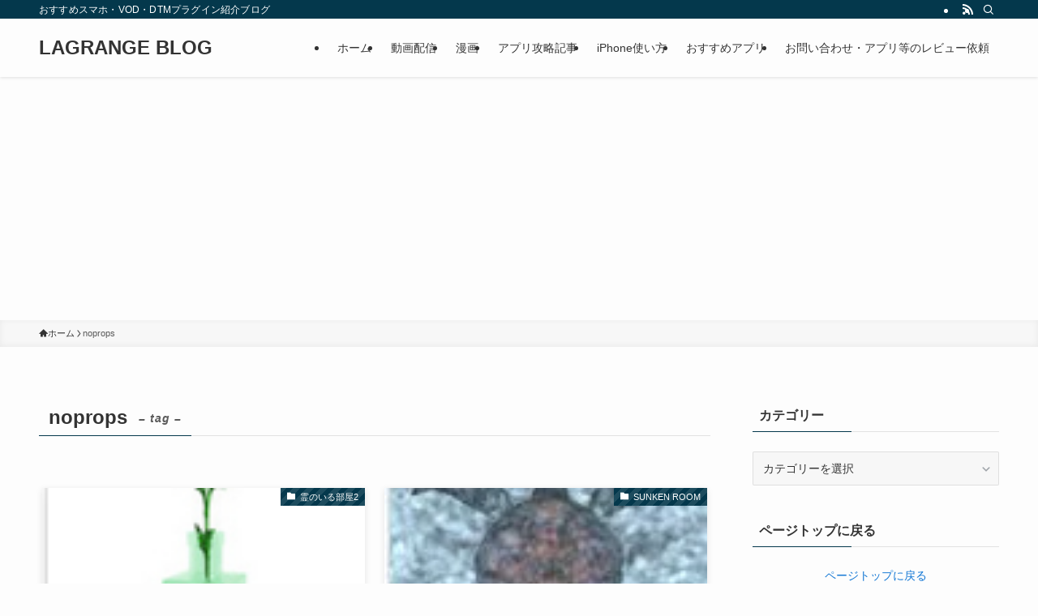

--- FILE ---
content_type: text/html; charset=UTF-8
request_url: https://blog.earthyworld.com/archives/tag/noprops/
body_size: 61858
content:
<!DOCTYPE html>
<html lang="ja" data-loaded="false" data-scrolled="false" data-spmenu="closed">

<head>
	<meta charset="utf-8">
	<meta name="format-detection" content="telephone=no">
	<meta http-equiv="X-UA-Compatible" content="IE=edge">
	<meta name="viewport" content="width=device-width, viewport-fit=cover">
	<title>タグ noprops  - LAGRANGE BLOG</title>
<meta name='robots' content='max-image-preview:large' />

<!-- All In One SEO Pack 3.4.3[312,348] -->
<meta name="robots" content="noindex,follow" />
<link rel="next" href="https://blog.earthyworld.com/archives/tag/noprops/page/2/" />

<script type="application/ld+json" class="aioseop-schema">{"@context":"https://schema.org","@graph":[{"@type":"Organization","@id":"https://blog.earthyworld.com/#organization","url":"https://blog.earthyworld.com/","name":"LAGRANGE BLOG","sameAs":[]},{"@type":"WebSite","@id":"https://blog.earthyworld.com/#website","url":"https://blog.earthyworld.com/","name":"LAGRANGE BLOG","publisher":{"@id":"https://blog.earthyworld.com/#organization"}},{"@type":"CollectionPage","@id":"https://blog.earthyworld.com/archives/tag/noprops/#collectionpage","url":"https://blog.earthyworld.com/archives/tag/noprops/","inLanguage":"ja","name":"noprops","isPartOf":{"@id":"https://blog.earthyworld.com/#website"},"breadcrumb":{"@id":"https://blog.earthyworld.com/archives/tag/noprops/#breadcrumblist"}},{"@type":"BreadcrumbList","@id":"https://blog.earthyworld.com/archives/tag/noprops/#breadcrumblist","itemListElement":[{"@type":"ListItem","position":1,"item":{"@type":"WebPage","@id":"https://blog.earthyworld.com/","url":"https://blog.earthyworld.com/","name":"LAGRANGE BLOG | 脱出ゲーム攻略,スマホアプリ攻略,アプリレビュー掲載"}},{"@type":"ListItem","position":2,"item":{"@type":"WebPage","@id":"https://blog.earthyworld.com/archives/tag/noprops/","url":"https://blog.earthyworld.com/archives/tag/noprops/","name":"noprops"}}]}]}</script>
<link rel="canonical" href="https://blog.earthyworld.com/archives/tag/noprops/" />
<!-- All In One SEO Pack -->
<link rel='dns-prefetch' href='//stats.wp.com' />
<link rel='dns-prefetch' href='//v0.wordpress.com' />
<link rel='dns-prefetch' href='//i0.wp.com' />
<link rel='dns-prefetch' href='//c0.wp.com' />
<link rel="alternate" type="application/rss+xml" title="LAGRANGE BLOG &raquo; フィード" href="https://blog.earthyworld.com/feed/" />
<link rel="alternate" type="application/rss+xml" title="LAGRANGE BLOG &raquo; コメントフィード" href="https://blog.earthyworld.com/comments/feed/" />
<link rel="alternate" type="application/rss+xml" title="LAGRANGE BLOG &raquo; noprops タグのフィード" href="https://blog.earthyworld.com/archives/tag/noprops/feed/" />
<link rel='stylesheet' id='wp-block-library-css' href='https://c0.wp.com/c/6.4.7/wp-includes/css/dist/block-library/style.min.css' type='text/css' media='all' />
<style id='wp-block-library-inline-css' type='text/css'>
.has-text-align-justify{text-align:justify;}
</style>
<link rel='stylesheet' id='swell-icons-css' href='https://blog.earthyworld.com/wp-content/themes/swell/build/css/swell-icons.css?ver=2.14.0' type='text/css' media='all' />
<link rel='stylesheet' id='main_style-css' href='https://blog.earthyworld.com/wp-content/themes/swell/build/css/main.css?ver=2.14.0' type='text/css' media='all' />
<link rel='stylesheet' id='swell_blocks-css' href='https://blog.earthyworld.com/wp-content/themes/swell/build/css/blocks.css?ver=2.14.0' type='text/css' media='all' />
<style id='swell_custom-inline-css' type='text/css'>
:root{--swl-fz--content:4vw;--swl-font_family:"游ゴシック体", "Yu Gothic", YuGothic, "Hiragino Kaku Gothic ProN", "Hiragino Sans", Meiryo, sans-serif;--swl-font_weight:500;--color_main:#04384c;--color_text:#333;--color_link:#1176d4;--color_htag:#04384c;--color_bg:#fdfdfd;--color_gradient1:#d8ffff;--color_gradient2:#87e7ff;--color_main_thin:rgba(5, 70, 95, 0.05 );--color_main_dark:rgba(3, 42, 57, 1 );--color_list_check:#04384c;--color_list_num:#04384c;--color_list_good:#86dd7b;--color_list_triangle:#f4e03a;--color_list_bad:#f36060;--color_faq_q:#d55656;--color_faq_a:#6599b7;--color_icon_good:#3cd250;--color_icon_good_bg:#ecffe9;--color_icon_bad:#4b73eb;--color_icon_bad_bg:#eafaff;--color_icon_info:#f578b4;--color_icon_info_bg:#fff0fa;--color_icon_announce:#ffa537;--color_icon_announce_bg:#fff5f0;--color_icon_pen:#7a7a7a;--color_icon_pen_bg:#f7f7f7;--color_icon_book:#787364;--color_icon_book_bg:#f8f6ef;--color_icon_point:#ffa639;--color_icon_check:#86d67c;--color_icon_batsu:#f36060;--color_icon_hatena:#5295cc;--color_icon_caution:#f7da38;--color_icon_memo:#84878a;--color_deep01:#e44141;--color_deep02:#3d79d5;--color_deep03:#63a84d;--color_deep04:#f09f4d;--color_pale01:#fff2f0;--color_pale02:#f3f8fd;--color_pale03:#f1f9ee;--color_pale04:#fdf9ee;--color_mark_blue:#b7e3ff;--color_mark_green:#bdf9c3;--color_mark_yellow:#fcf69f;--color_mark_orange:#ffddbc;--border01:solid 1px var(--color_main);--border02:double 4px var(--color_main);--border03:dashed 2px var(--color_border);--border04:solid 4px var(--color_gray);--card_posts_thumb_ratio:56.25%;--list_posts_thumb_ratio:61.805%;--big_posts_thumb_ratio:56.25%;--thumb_posts_thumb_ratio:61.805%;--blogcard_thumb_ratio:56.25%;--color_header_bg:#fdfdfd;--color_header_text:#333;--color_footer_bg:#fdfdfd;--color_footer_text:#333;--container_size:1200px;--article_size:900px;--logo_size_sp:48px;--logo_size_pc:40px;--logo_size_pcfix:32px;}.swl-cell-bg[data-icon="doubleCircle"]{--cell-icon-color:#ffc977}.swl-cell-bg[data-icon="circle"]{--cell-icon-color:#94e29c}.swl-cell-bg[data-icon="triangle"]{--cell-icon-color:#eeda2f}.swl-cell-bg[data-icon="close"]{--cell-icon-color:#ec9191}.swl-cell-bg[data-icon="hatena"]{--cell-icon-color:#93c9da}.swl-cell-bg[data-icon="check"]{--cell-icon-color:#94e29c}.swl-cell-bg[data-icon="line"]{--cell-icon-color:#9b9b9b}.cap_box[data-colset="col1"]{--capbox-color:#f59b5f;--capbox-color--bg:#fff8eb}.cap_box[data-colset="col2"]{--capbox-color:#5fb9f5;--capbox-color--bg:#edf5ff}.cap_box[data-colset="col3"]{--capbox-color:#2fcd90;--capbox-color--bg:#eafaf2}.red_{--the-btn-color:#f74a4a;--the-btn-color2:#ffbc49;--the-solid-shadow: rgba(185, 56, 56, 1 )}.blue_{--the-btn-color:#338df4;--the-btn-color2:#35eaff;--the-solid-shadow: rgba(38, 106, 183, 1 )}.green_{--the-btn-color:#62d847;--the-btn-color2:#7bf7bd;--the-solid-shadow: rgba(74, 162, 53, 1 )}.is-style-btn_normal{--the-btn-radius:80px}.is-style-btn_solid{--the-btn-radius:80px}.is-style-btn_shiny{--the-btn-radius:80px}.is-style-btn_line{--the-btn-radius:80px}.post_content blockquote{padding:1.5em 2em 1.5em 3em}.post_content blockquote::before{content:"";display:block;width:5px;height:calc(100% - 3em);top:1.5em;left:1.5em;border-left:solid 1px rgba(180,180,180,.75);border-right:solid 1px rgba(180,180,180,.75);}.mark_blue{background:-webkit-linear-gradient(transparent 64%,var(--color_mark_blue) 0%);background:linear-gradient(transparent 64%,var(--color_mark_blue) 0%)}.mark_green{background:-webkit-linear-gradient(transparent 64%,var(--color_mark_green) 0%);background:linear-gradient(transparent 64%,var(--color_mark_green) 0%)}.mark_yellow{background:-webkit-linear-gradient(transparent 64%,var(--color_mark_yellow) 0%);background:linear-gradient(transparent 64%,var(--color_mark_yellow) 0%)}.mark_orange{background:-webkit-linear-gradient(transparent 64%,var(--color_mark_orange) 0%);background:linear-gradient(transparent 64%,var(--color_mark_orange) 0%)}[class*="is-style-icon_"]{color:#333;border-width:0}[class*="is-style-big_icon_"]{border-width:2px;border-style:solid}[data-col="gray"] .c-balloon__text{background:#f7f7f7;border-color:#ccc}[data-col="gray"] .c-balloon__before{border-right-color:#f7f7f7}[data-col="green"] .c-balloon__text{background:#d1f8c2;border-color:#9ddd93}[data-col="green"] .c-balloon__before{border-right-color:#d1f8c2}[data-col="blue"] .c-balloon__text{background:#e2f6ff;border-color:#93d2f0}[data-col="blue"] .c-balloon__before{border-right-color:#e2f6ff}[data-col="red"] .c-balloon__text{background:#ffebeb;border-color:#f48789}[data-col="red"] .c-balloon__before{border-right-color:#ffebeb}[data-col="yellow"] .c-balloon__text{background:#f9f7d2;border-color:#fbe593}[data-col="yellow"] .c-balloon__before{border-right-color:#f9f7d2}.-type-list2 .p-postList__body::after,.-type-big .p-postList__body::after{content: "READ MORE »";}.c-postThumb__cat{background-color:#04384c;color:#fff;background-image: repeating-linear-gradient(-45deg,rgba(255,255,255,.1),rgba(255,255,255,.1) 6px,transparent 6px,transparent 12px)}.post_content h2:where(:not([class^="swell-block-"]):not(.faq_q):not(.p-postList__title)){background:var(--color_htag);padding:.75em 1em;color:#fff}.post_content h2:where(:not([class^="swell-block-"]):not(.faq_q):not(.p-postList__title))::before{position:absolute;display:block;pointer-events:none;content:"";top:-4px;left:0;width:100%;height:calc(100% + 4px);box-sizing:content-box;border-top:solid 2px var(--color_htag);border-bottom:solid 2px var(--color_htag)}.post_content h3:where(:not([class^="swell-block-"]):not(.faq_q):not(.p-postList__title)){padding:0 .5em .5em}.post_content h3:where(:not([class^="swell-block-"]):not(.faq_q):not(.p-postList__title))::before{content:"";width:100%;height:2px;background: repeating-linear-gradient(90deg, var(--color_htag) 0%, var(--color_htag) 29.3%, rgba(150,150,150,.2) 29.3%, rgba(150,150,150,.2) 100%)}.post_content h4:where(:not([class^="swell-block-"]):not(.faq_q):not(.p-postList__title)){padding:0 0 0 16px;border-left:solid 2px var(--color_htag)}.l-header{box-shadow: 0 1px 4px rgba(0,0,0,.12)}.l-header__bar{color:#fff;background:var(--color_main)}.l-header__menuBtn{order:1}.l-header__customBtn{order:3}.c-gnav a::after{background:var(--color_main);width:100%;height:2px;transform:scaleX(0)}.p-spHeadMenu .menu-item.-current{border-bottom-color:var(--color_main)}.c-gnav > li:hover > a::after,.c-gnav > .-current > a::after{transform: scaleX(1)}.c-gnav .sub-menu{color:#333;background:#fff}.l-fixHeader::before{opacity:1}#pagetop{border-radius:50%}#fix_bottom_menu{color:#333}#fix_bottom_menu::before{background:#fff;opacity:0.9}.c-widget__title.-spmenu{padding:.5em .75em;border-radius:var(--swl-radius--2, 0px);background:var(--color_main);color:#fff;}.c-widget__title.-footer{padding:.5em}.c-widget__title.-footer::before{content:"";bottom:0;left:0;width:40%;z-index:1;background:var(--color_main)}.c-widget__title.-footer::after{content:"";bottom:0;left:0;width:100%;background:var(--color_border)}.c-secTitle{border-left:solid 2px var(--color_main);padding:0em .75em}.p-spMenu{color:#333}.p-spMenu__inner::before{background:#fdfdfd;opacity:1}.p-spMenu__overlay{background:#000;opacity:0.6}[class*="page-numbers"]{color:#fff;background-color:#dedede}a{text-decoration: none}.l-topTitleArea.c-filterLayer::before{background-color:#000;opacity:0.2;content:""}@media screen and (min-width: 960px){:root{}}@media screen and (max-width: 959px){:root{}.l-header__logo{order:2;text-align:center}}@media screen and (min-width: 600px){:root{--swl-fz--content:16px;}}@media screen and (max-width: 599px){:root{}}@media (min-width: 1108px) {.alignwide{left:-100px;width:calc(100% + 200px);}}@media (max-width: 1108px) {.-sidebar-off .swell-block-fullWide__inner.l-container .alignwide{left:0px;width:100%;}}.l-fixHeader .l-fixHeader__gnav{order:0}[data-scrolled=true] .l-fixHeader[data-ready]{opacity:1;-webkit-transform:translateY(0)!important;transform:translateY(0)!important;visibility:visible}.-body-solid .l-fixHeader{box-shadow:0 2px 4px var(--swl-color_shadow)}.l-fixHeader__inner{align-items:stretch;color:var(--color_header_text);display:flex;padding-bottom:0;padding-top:0;position:relative;z-index:1}.l-fixHeader__logo{align-items:center;display:flex;line-height:1;margin-right:24px;order:0;padding:16px 0}[data-scrolled=true] #fix_bottom_menu{bottom:0}#fix_bottom_menu{box-shadow:0 0 4px rgba(0,0,0,.1);transition:bottom .4s;width:100%;z-index:100}#fix_bottom_menu:before{display:block;z-index:0}#fix_bottom_menu .menu_list{align-items:center;display:flex;height:50px;justify-content:space-between;padding:2px 0 0;position:relative;z-index:1}#fix_bottom_menu .menu_btn .open_btn{opacity:1;-webkit-transform:scale(1.1);transform:scale(1.1)}#fix_bottom_menu .menu-item{flex:1 1 100%;margin:0;padding:0;text-align:center}#fix_bottom_menu .menu-item a{color:inherit;display:block;line-height:1;text-decoration:none}#fix_bottom_menu .menu-item i{color:inherit;display:block;font-size:20px;height:20px;line-height:20px;text-align:center}#fix_bottom_menu .menu-item i:before{color:inherit;display:inline-block}#fix_bottom_menu span{color:inherit;display:block;font-size:10px;line-height:1;margin-top:4px;width:100%}@media not all and (min-width:960px){#fix_bottom_menu{display:block;padding-bottom:calc(env(safe-area-inset-bottom)*.5)}}.is-style-btn_normal a,.is-style-btn_shiny a{box-shadow:var(--swl-btn_shadow)}.c-shareBtns__btn,.is-style-balloon>.c-tabList .c-tabList__button,.p-snsCta,[class*=page-numbers]{box-shadow:var(--swl-box_shadow)}.p-articleThumb__img,.p-articleThumb__youtube{box-shadow:var(--swl-img_shadow)}.p-pickupBanners__item .c-bannerLink,.p-postList__thumb{box-shadow:0 2px 8px rgba(0,0,0,.1),0 4px 4px -4px rgba(0,0,0,.1)}.p-postList.-w-ranking li:before{background-image:repeating-linear-gradient(-45deg,hsla(0,0%,100%,.1),hsla(0,0%,100%,.1) 6px,transparent 0,transparent 12px);box-shadow:1px 1px 4px rgba(0,0,0,.2)}.l-header__bar{position:relative;width:100%}.l-header__bar .c-catchphrase{color:inherit;font-size:12px;letter-spacing:var(--swl-letter_spacing,.2px);line-height:14px;margin-right:auto;overflow:hidden;padding:4px 0;white-space:nowrap;width:50%}.l-header__bar .c-iconList .c-iconList__link{margin:0;padding:4px 6px}.l-header__barInner{align-items:center;display:flex;justify-content:flex-end}@media (min-width:960px){.-series .l-header__inner{align-items:stretch;display:flex}.-series .l-header__logo{align-items:center;display:flex;flex-wrap:wrap;margin-right:24px;padding:16px 0}.-series .l-header__logo .c-catchphrase{font-size:13px;padding:4px 0}.-series .c-headLogo{margin-right:16px}.-series-right .l-header__inner{justify-content:space-between}.-series-right .c-gnavWrap{margin-left:auto}.-series-right .w-header{margin-left:12px}.-series-left .w-header{margin-left:auto}}@media (min-width:960px) and (min-width:600px){.-series .c-headLogo{max-width:400px}}.c-gnav .sub-menu a:before,.c-listMenu a:before{-webkit-font-smoothing:antialiased;-moz-osx-font-smoothing:grayscale;font-family:icomoon!important;font-style:normal;font-variant:normal;font-weight:400;line-height:1;text-transform:none}.c-submenuToggleBtn{display:none}.c-listMenu a{padding:.75em 1em .75em 1.5em;transition:padding .25s}.c-listMenu a:hover{padding-left:1.75em;padding-right:.75em}.c-gnav .sub-menu a:before,.c-listMenu a:before{color:inherit;content:"\e921";display:inline-block;left:2px;position:absolute;top:50%;-webkit-transform:translateY(-50%);transform:translateY(-50%);vertical-align:middle}.widget_categories>ul>.cat-item>a,.wp-block-categories-list>li>a{padding-left:1.75em}.c-listMenu .children,.c-listMenu .sub-menu{margin:0}.c-listMenu .children a,.c-listMenu .sub-menu a{font-size:.9em;padding-left:2.5em}.c-listMenu .children a:before,.c-listMenu .sub-menu a:before{left:1em}.c-listMenu .children a:hover,.c-listMenu .sub-menu a:hover{padding-left:2.75em}.c-listMenu .children ul a,.c-listMenu .sub-menu ul a{padding-left:3.25em}.c-listMenu .children ul a:before,.c-listMenu .sub-menu ul a:before{left:1.75em}.c-listMenu .children ul a:hover,.c-listMenu .sub-menu ul a:hover{padding-left:3.5em}.c-gnav li:hover>.sub-menu{opacity:1;visibility:visible}.c-gnav .sub-menu:before{background:inherit;content:"";height:100%;left:0;position:absolute;top:0;width:100%;z-index:0}.c-gnav .sub-menu .sub-menu{left:100%;top:0;z-index:-1}.c-gnav .sub-menu a{padding-left:2em}.c-gnav .sub-menu a:before{left:.5em}.c-gnav .sub-menu a:hover .ttl{left:4px}:root{--color_content_bg:var(--color_bg);}.c-widget__title.-side{padding:.5em}.c-widget__title.-side::before{content:"";bottom:0;left:0;width:40%;z-index:1;background:var(--color_main)}.c-widget__title.-side::after{content:"";bottom:0;left:0;width:100%;background:var(--color_border)}@media screen and (min-width: 960px){:root{}}@media screen and (max-width: 959px){:root{}}@media screen and (min-width: 600px){:root{}}@media screen and (max-width: 599px){:root{}}.swell-block-fullWide__inner.l-container{--swl-fw_inner_pad:var(--swl-pad_container,0px)}@media (min-width:960px){.-sidebar-on .l-content .alignfull,.-sidebar-on .l-content .alignwide{left:-16px;width:calc(100% + 32px)}.swell-block-fullWide__inner.l-article{--swl-fw_inner_pad:var(--swl-pad_post_content,0px)}.-sidebar-on .swell-block-fullWide__inner .alignwide{left:0;width:100%}.-sidebar-on .swell-block-fullWide__inner .alignfull{left:calc(0px - var(--swl-fw_inner_pad, 0))!important;margin-left:0!important;margin-right:0!important;width:calc(100% + var(--swl-fw_inner_pad, 0)*2)!important}}.-index-off .p-toc,.swell-toc-placeholder:empty{display:none}.p-toc.-modal{height:100%;margin:0;overflow-y:auto;padding:0}#main_content .p-toc{border-radius:var(--swl-radius--2,0);margin:4em auto;max-width:800px}#sidebar .p-toc{margin-top:-.5em}.p-toc .__pn:before{content:none!important;counter-increment:none}.p-toc .__prev{margin:0 0 1em}.p-toc .__next{margin:1em 0 0}.p-toc.is-omitted:not([data-omit=ct]) [data-level="2"] .p-toc__childList{height:0;margin-bottom:-.5em;visibility:hidden}.p-toc.is-omitted:not([data-omit=nest]){position:relative}.p-toc.is-omitted:not([data-omit=nest]):before{background:linear-gradient(hsla(0,0%,100%,0),var(--color_bg));bottom:5em;content:"";height:4em;left:0;opacity:.75;pointer-events:none;position:absolute;width:100%;z-index:1}.p-toc.is-omitted:not([data-omit=nest]):after{background:var(--color_bg);bottom:0;content:"";height:5em;left:0;opacity:.75;position:absolute;width:100%;z-index:1}.p-toc.is-omitted:not([data-omit=nest]) .__next,.p-toc.is-omitted:not([data-omit=nest]) [data-omit="1"]{display:none}.p-toc .p-toc__expandBtn{background-color:#f7f7f7;border:rgba(0,0,0,.2);border-radius:5em;box-shadow:0 0 0 1px #bbb;color:#333;display:block;font-size:14px;line-height:1.5;margin:.75em auto 0;min-width:6em;padding:.5em 1em;position:relative;transition:box-shadow .25s;z-index:2}.p-toc[data-omit=nest] .p-toc__expandBtn{display:inline-block;font-size:13px;margin:0 0 0 1.25em;padding:.5em .75em}.p-toc:not([data-omit=nest]) .p-toc__expandBtn:after,.p-toc:not([data-omit=nest]) .p-toc__expandBtn:before{border-top-color:inherit;border-top-style:dotted;border-top-width:3px;content:"";display:block;height:1px;position:absolute;top:calc(50% - 1px);transition:border-color .25s;width:100%;width:22px}.p-toc:not([data-omit=nest]) .p-toc__expandBtn:before{right:calc(100% + 1em)}.p-toc:not([data-omit=nest]) .p-toc__expandBtn:after{left:calc(100% + 1em)}.p-toc.is-expanded .p-toc__expandBtn{border-color:transparent}.p-toc__ttl{display:block;font-size:1.2em;line-height:1;position:relative;text-align:center}.p-toc__ttl:before{content:"\e918";display:inline-block;font-family:icomoon;margin-right:.5em;padding-bottom:2px;vertical-align:middle}#index_modal .p-toc__ttl{margin-bottom:.5em}.p-toc__list li{line-height:1.6}.p-toc__list>li+li{margin-top:.5em}.p-toc__list .p-toc__childList{padding-left:.5em}.p-toc__list [data-level="3"]{font-size:.9em}.p-toc__list .mininote{display:none}.post_content .p-toc__list{padding-left:0}#sidebar .p-toc__list{margin-bottom:0}#sidebar .p-toc__list .p-toc__childList{padding-left:0}.p-toc__link{color:inherit;font-size:inherit;text-decoration:none}.p-toc__link:hover{opacity:.8}.p-toc.-double{background:var(--color_gray);background:linear-gradient(-45deg,transparent 25%,var(--color_gray) 25%,var(--color_gray) 50%,transparent 50%,transparent 75%,var(--color_gray) 75%,var(--color_gray));background-clip:padding-box;background-size:4px 4px;border-bottom:4px double var(--color_border);border-top:4px double var(--color_border);padding:1.5em 1em 1em}.p-toc.-double .p-toc__ttl{margin-bottom:.75em}@media (min-width:960px){#main_content .p-toc{width:92%}}@media (hover:hover){.p-toc .p-toc__expandBtn:hover{border-color:transparent;box-shadow:0 0 0 2px currentcolor}}@media (min-width:600px){.p-toc.-double{padding:2em}}
</style>
<link rel='stylesheet' id='swell-parts/footer-css' href='https://blog.earthyworld.com/wp-content/themes/swell/build/css/modules/parts/footer.css?ver=2.14.0' type='text/css' media='all' />
<link rel='stylesheet' id='swell-page/term-css' href='https://blog.earthyworld.com/wp-content/themes/swell/build/css/modules/page/term.css?ver=2.14.0' type='text/css' media='all' />
<style id='rinkerg-gutenberg-rinker-style-inline-css' type='text/css'>
.wp-block-create-block-block{background-color:#21759b;color:#fff;padding:2px}

</style>
<link rel='stylesheet' id='mediaelement-css' href='https://c0.wp.com/c/6.4.7/wp-includes/js/mediaelement/mediaelementplayer-legacy.min.css' type='text/css' media='all' />
<link rel='stylesheet' id='wp-mediaelement-css' href='https://c0.wp.com/c/6.4.7/wp-includes/js/mediaelement/wp-mediaelement.min.css' type='text/css' media='all' />
<style id='classic-theme-styles-inline-css' type='text/css'>
/*! This file is auto-generated */
.wp-block-button__link{color:#fff;background-color:#32373c;border-radius:9999px;box-shadow:none;text-decoration:none;padding:calc(.667em + 2px) calc(1.333em + 2px);font-size:1.125em}.wp-block-file__button{background:#32373c;color:#fff;text-decoration:none}
</style>
<style id='global-styles-inline-css' type='text/css'>
body{--wp--preset--color--black: #000;--wp--preset--color--cyan-bluish-gray: #abb8c3;--wp--preset--color--white: #fff;--wp--preset--color--pale-pink: #f78da7;--wp--preset--color--vivid-red: #cf2e2e;--wp--preset--color--luminous-vivid-orange: #ff6900;--wp--preset--color--luminous-vivid-amber: #fcb900;--wp--preset--color--light-green-cyan: #7bdcb5;--wp--preset--color--vivid-green-cyan: #00d084;--wp--preset--color--pale-cyan-blue: #8ed1fc;--wp--preset--color--vivid-cyan-blue: #0693e3;--wp--preset--color--vivid-purple: #9b51e0;--wp--preset--color--swl-main: var(--color_main);--wp--preset--color--swl-main-thin: var(--color_main_thin);--wp--preset--color--swl-gray: var(--color_gray);--wp--preset--color--swl-deep-01: var(--color_deep01);--wp--preset--color--swl-deep-02: var(--color_deep02);--wp--preset--color--swl-deep-03: var(--color_deep03);--wp--preset--color--swl-deep-04: var(--color_deep04);--wp--preset--color--swl-pale-01: var(--color_pale01);--wp--preset--color--swl-pale-02: var(--color_pale02);--wp--preset--color--swl-pale-03: var(--color_pale03);--wp--preset--color--swl-pale-04: var(--color_pale04);--wp--preset--gradient--vivid-cyan-blue-to-vivid-purple: linear-gradient(135deg,rgba(6,147,227,1) 0%,rgb(155,81,224) 100%);--wp--preset--gradient--light-green-cyan-to-vivid-green-cyan: linear-gradient(135deg,rgb(122,220,180) 0%,rgb(0,208,130) 100%);--wp--preset--gradient--luminous-vivid-amber-to-luminous-vivid-orange: linear-gradient(135deg,rgba(252,185,0,1) 0%,rgba(255,105,0,1) 100%);--wp--preset--gradient--luminous-vivid-orange-to-vivid-red: linear-gradient(135deg,rgba(255,105,0,1) 0%,rgb(207,46,46) 100%);--wp--preset--gradient--very-light-gray-to-cyan-bluish-gray: linear-gradient(135deg,rgb(238,238,238) 0%,rgb(169,184,195) 100%);--wp--preset--gradient--cool-to-warm-spectrum: linear-gradient(135deg,rgb(74,234,220) 0%,rgb(151,120,209) 20%,rgb(207,42,186) 40%,rgb(238,44,130) 60%,rgb(251,105,98) 80%,rgb(254,248,76) 100%);--wp--preset--gradient--blush-light-purple: linear-gradient(135deg,rgb(255,206,236) 0%,rgb(152,150,240) 100%);--wp--preset--gradient--blush-bordeaux: linear-gradient(135deg,rgb(254,205,165) 0%,rgb(254,45,45) 50%,rgb(107,0,62) 100%);--wp--preset--gradient--luminous-dusk: linear-gradient(135deg,rgb(255,203,112) 0%,rgb(199,81,192) 50%,rgb(65,88,208) 100%);--wp--preset--gradient--pale-ocean: linear-gradient(135deg,rgb(255,245,203) 0%,rgb(182,227,212) 50%,rgb(51,167,181) 100%);--wp--preset--gradient--electric-grass: linear-gradient(135deg,rgb(202,248,128) 0%,rgb(113,206,126) 100%);--wp--preset--gradient--midnight: linear-gradient(135deg,rgb(2,3,129) 0%,rgb(40,116,252) 100%);--wp--preset--font-size--small: 0.9em;--wp--preset--font-size--medium: 1.1em;--wp--preset--font-size--large: 1.25em;--wp--preset--font-size--x-large: 42px;--wp--preset--font-size--xs: 0.75em;--wp--preset--font-size--huge: 1.6em;--wp--preset--spacing--20: 0.44rem;--wp--preset--spacing--30: 0.67rem;--wp--preset--spacing--40: 1rem;--wp--preset--spacing--50: 1.5rem;--wp--preset--spacing--60: 2.25rem;--wp--preset--spacing--70: 3.38rem;--wp--preset--spacing--80: 5.06rem;--wp--preset--shadow--natural: 6px 6px 9px rgba(0, 0, 0, 0.2);--wp--preset--shadow--deep: 12px 12px 50px rgba(0, 0, 0, 0.4);--wp--preset--shadow--sharp: 6px 6px 0px rgba(0, 0, 0, 0.2);--wp--preset--shadow--outlined: 6px 6px 0px -3px rgba(255, 255, 255, 1), 6px 6px rgba(0, 0, 0, 1);--wp--preset--shadow--crisp: 6px 6px 0px rgba(0, 0, 0, 1);}:where(.is-layout-flex){gap: 0.5em;}:where(.is-layout-grid){gap: 0.5em;}body .is-layout-flow > .alignleft{float: left;margin-inline-start: 0;margin-inline-end: 2em;}body .is-layout-flow > .alignright{float: right;margin-inline-start: 2em;margin-inline-end: 0;}body .is-layout-flow > .aligncenter{margin-left: auto !important;margin-right: auto !important;}body .is-layout-constrained > .alignleft{float: left;margin-inline-start: 0;margin-inline-end: 2em;}body .is-layout-constrained > .alignright{float: right;margin-inline-start: 2em;margin-inline-end: 0;}body .is-layout-constrained > .aligncenter{margin-left: auto !important;margin-right: auto !important;}body .is-layout-constrained > :where(:not(.alignleft):not(.alignright):not(.alignfull)){max-width: var(--wp--style--global--content-size);margin-left: auto !important;margin-right: auto !important;}body .is-layout-constrained > .alignwide{max-width: var(--wp--style--global--wide-size);}body .is-layout-flex{display: flex;}body .is-layout-flex{flex-wrap: wrap;align-items: center;}body .is-layout-flex > *{margin: 0;}body .is-layout-grid{display: grid;}body .is-layout-grid > *{margin: 0;}:where(.wp-block-columns.is-layout-flex){gap: 2em;}:where(.wp-block-columns.is-layout-grid){gap: 2em;}:where(.wp-block-post-template.is-layout-flex){gap: 1.25em;}:where(.wp-block-post-template.is-layout-grid){gap: 1.25em;}.has-black-color{color: var(--wp--preset--color--black) !important;}.has-cyan-bluish-gray-color{color: var(--wp--preset--color--cyan-bluish-gray) !important;}.has-white-color{color: var(--wp--preset--color--white) !important;}.has-pale-pink-color{color: var(--wp--preset--color--pale-pink) !important;}.has-vivid-red-color{color: var(--wp--preset--color--vivid-red) !important;}.has-luminous-vivid-orange-color{color: var(--wp--preset--color--luminous-vivid-orange) !important;}.has-luminous-vivid-amber-color{color: var(--wp--preset--color--luminous-vivid-amber) !important;}.has-light-green-cyan-color{color: var(--wp--preset--color--light-green-cyan) !important;}.has-vivid-green-cyan-color{color: var(--wp--preset--color--vivid-green-cyan) !important;}.has-pale-cyan-blue-color{color: var(--wp--preset--color--pale-cyan-blue) !important;}.has-vivid-cyan-blue-color{color: var(--wp--preset--color--vivid-cyan-blue) !important;}.has-vivid-purple-color{color: var(--wp--preset--color--vivid-purple) !important;}.has-black-background-color{background-color: var(--wp--preset--color--black) !important;}.has-cyan-bluish-gray-background-color{background-color: var(--wp--preset--color--cyan-bluish-gray) !important;}.has-white-background-color{background-color: var(--wp--preset--color--white) !important;}.has-pale-pink-background-color{background-color: var(--wp--preset--color--pale-pink) !important;}.has-vivid-red-background-color{background-color: var(--wp--preset--color--vivid-red) !important;}.has-luminous-vivid-orange-background-color{background-color: var(--wp--preset--color--luminous-vivid-orange) !important;}.has-luminous-vivid-amber-background-color{background-color: var(--wp--preset--color--luminous-vivid-amber) !important;}.has-light-green-cyan-background-color{background-color: var(--wp--preset--color--light-green-cyan) !important;}.has-vivid-green-cyan-background-color{background-color: var(--wp--preset--color--vivid-green-cyan) !important;}.has-pale-cyan-blue-background-color{background-color: var(--wp--preset--color--pale-cyan-blue) !important;}.has-vivid-cyan-blue-background-color{background-color: var(--wp--preset--color--vivid-cyan-blue) !important;}.has-vivid-purple-background-color{background-color: var(--wp--preset--color--vivid-purple) !important;}.has-black-border-color{border-color: var(--wp--preset--color--black) !important;}.has-cyan-bluish-gray-border-color{border-color: var(--wp--preset--color--cyan-bluish-gray) !important;}.has-white-border-color{border-color: var(--wp--preset--color--white) !important;}.has-pale-pink-border-color{border-color: var(--wp--preset--color--pale-pink) !important;}.has-vivid-red-border-color{border-color: var(--wp--preset--color--vivid-red) !important;}.has-luminous-vivid-orange-border-color{border-color: var(--wp--preset--color--luminous-vivid-orange) !important;}.has-luminous-vivid-amber-border-color{border-color: var(--wp--preset--color--luminous-vivid-amber) !important;}.has-light-green-cyan-border-color{border-color: var(--wp--preset--color--light-green-cyan) !important;}.has-vivid-green-cyan-border-color{border-color: var(--wp--preset--color--vivid-green-cyan) !important;}.has-pale-cyan-blue-border-color{border-color: var(--wp--preset--color--pale-cyan-blue) !important;}.has-vivid-cyan-blue-border-color{border-color: var(--wp--preset--color--vivid-cyan-blue) !important;}.has-vivid-purple-border-color{border-color: var(--wp--preset--color--vivid-purple) !important;}.has-vivid-cyan-blue-to-vivid-purple-gradient-background{background: var(--wp--preset--gradient--vivid-cyan-blue-to-vivid-purple) !important;}.has-light-green-cyan-to-vivid-green-cyan-gradient-background{background: var(--wp--preset--gradient--light-green-cyan-to-vivid-green-cyan) !important;}.has-luminous-vivid-amber-to-luminous-vivid-orange-gradient-background{background: var(--wp--preset--gradient--luminous-vivid-amber-to-luminous-vivid-orange) !important;}.has-luminous-vivid-orange-to-vivid-red-gradient-background{background: var(--wp--preset--gradient--luminous-vivid-orange-to-vivid-red) !important;}.has-very-light-gray-to-cyan-bluish-gray-gradient-background{background: var(--wp--preset--gradient--very-light-gray-to-cyan-bluish-gray) !important;}.has-cool-to-warm-spectrum-gradient-background{background: var(--wp--preset--gradient--cool-to-warm-spectrum) !important;}.has-blush-light-purple-gradient-background{background: var(--wp--preset--gradient--blush-light-purple) !important;}.has-blush-bordeaux-gradient-background{background: var(--wp--preset--gradient--blush-bordeaux) !important;}.has-luminous-dusk-gradient-background{background: var(--wp--preset--gradient--luminous-dusk) !important;}.has-pale-ocean-gradient-background{background: var(--wp--preset--gradient--pale-ocean) !important;}.has-electric-grass-gradient-background{background: var(--wp--preset--gradient--electric-grass) !important;}.has-midnight-gradient-background{background: var(--wp--preset--gradient--midnight) !important;}.has-small-font-size{font-size: var(--wp--preset--font-size--small) !important;}.has-medium-font-size{font-size: var(--wp--preset--font-size--medium) !important;}.has-large-font-size{font-size: var(--wp--preset--font-size--large) !important;}.has-x-large-font-size{font-size: var(--wp--preset--font-size--x-large) !important;}
.wp-block-navigation a:where(:not(.wp-element-button)){color: inherit;}
:where(.wp-block-post-template.is-layout-flex){gap: 1.25em;}:where(.wp-block-post-template.is-layout-grid){gap: 1.25em;}
:where(.wp-block-columns.is-layout-flex){gap: 2em;}:where(.wp-block-columns.is-layout-grid){gap: 2em;}
.wp-block-pullquote{font-size: 1.5em;line-height: 1.6;}
</style>
<link rel='stylesheet' id='yyi_rinker_stylesheet-css' href='https://blog.earthyworld.com/wp-content/plugins/yyi-rinker/css/style.css?v=1.11.1&#038;ver=6.4.7' type='text/css' media='all' />
<link rel='stylesheet' id='child_style-css' href='https://blog.earthyworld.com/wp-content/themes/swell_child/style.css?ver=2025071641926' type='text/css' media='all' />
<link rel='stylesheet' id='af5-fa-css' href='https://blog.earthyworld.com/wp-content/themes/affinger5/css/fontawesome/css/font-awesome.min.css?ver=4.7.0' type='text/css' media='all' />
<link rel='stylesheet' id='st_svg-css' href='https://blog.earthyworld.com/wp-content/themes/affinger5/st_svg/style.css?ver=1.0.1' type='text/css' media='all' />
<style id='af5-style-inline-css' type='text/css'>
 .st-notosans, .st-notosans * { font-family: 'Noto Sans JP', sans-serif!important; } .st-m1c, .st-m1c * { font-family: 'M PLUS Rounded 1c', sans-serif!important; }        .st-hide { display:none; }   .n-entry i, .p-entry i { margin-right:5px; }              .st-tab-content > br, .st_table_sc > br, .st-box-btn > br, .st-box-btn > br { display: none; } .hatenamark2:before { content: "\f059"; font-family: FontAwesome; margin-right:7px; } .attentionmark2:before { content: "\f06a"; font-family: FontAwesome; margin-right:7px; } .usermark2:before { content: "\f2bd"; font-family: FontAwesome; margin-right:7px; } .memomark2:before { content: "\f044"; font-family: FontAwesome; margin-right:7px; } .checkmark2:before { content: "\f058"; font-family: FontAwesome; margin-right:7px; } .bigginermark:before { content: "\e910"; font-family: stsvg; margin-right:7px; } .oukanmark:before { content: "\e908"; font-family: stsvg; margin-right:7px; } .fa-question-circle, .fa-check-circle, .fa-exclamation-triangle, .fa-exclamation-circle, .fa-pencil-square-o, .fa-user, .st-svg-biggner:before { margin-right:7px; } .clip-fonticon .fa-question-circle, .clip-fonticon .fa-check-circle, .clip-fonticon .fa-exclamation-triangle, .clip-fonticon .fa-exclamation-circle, .clip-fonticon .fa-pencil-square-o, .clip-fonticon .fa-user, .clip-fonticon .st-svg-biggner:before { margin-right: 0; }     .inline-img img { display: inline; }  .scroll-box img[width="1"] { position:static; } .is-style-st-photoline img, .photoline img { border: solid 1px #ccc; } .is-style-st-photohu, .st-photohu { background:#fff; border:1px solid #ccc; padding:10px 10px 20px; margin-bottom:20px; box-shadow: 0 10px 8px -6px #bebebe; display: inline-block; max-width:100%; box-sizing: border-box; } .st-photohu p.wp-caption-text { margin-bottom:-10px; } .is-style-st-photohu.wp-block-image figcaption { margin-bottom: 0; } .st-photohu div img, .is-style-st-photohu { margin-bottom:5px; border:1px solid #ccc; }   .resetwidth img, .resetwidth video, .resetwidth object, .resetwidth iframe { max-width: initial; display: inline; }  .st-step-box { position: absolute; left: -5px; display:block; } .st-step { position: relative; display: inline-block; margin: 0 15px 0 0; padding: 5px 7px; width: 50px; height: 50px; vertical-align: middle; text-align: center; color: #FFF; font-size: 13px; background: #ccc; box-sizing: border-box; line-height:18px; } .st-step:before { content: ""; position: absolute; bottom: -20px; left: 50%; margin-left: -10px; border: 10px solid transparent; border-top: 13px solid #ccc; z-index: 0; } .st-step .step-arrow { content: ""; position: absolute; bottom: -20px; left: 50%; margin-left: -10px; border: 10px solid transparent; border-top: 13px solid #70a6ff; z-index: 0; } .st-step-no { font-size:150%; font-weight: bold; } .st-step-title { position: relative; font-size:20px; line-height:30px; font-weight:bold; padding: 10px 10px 10px 65px; background:#fff; margin-top:30px; } .st-step-title .st-step { font-weight:normal; } .st-point:before { display:flex; align-items: center; justify-content: center; content: "POINT"; position: absolute; left: 0; color: #fff; font-size: 50%; line-height: 1.5; background:#ccc; border-radius:2em; width:4em; height:4em; } .st-in-mybox .st-point, .st-point { position: relative; display:flex; align-items: center; line-height: 1.5; padding-left: calc(2em + 20px); margin-bottom: 20px; } .st-designfont { line-height: 1.5; } .tuzukicenter { text-align:center; padding-top:10px; } .tuzuki { margin:0 auto; padding:10px 0; } .tuzuki a { margin:5px auto; border:1px solid #ccc; padding:7px 15px; text-decoration:none; width:100%; box-sizing:border-box; display:block; } .tuzuki a:hover { background:#f3f3f3; } .st-back-btn { text-align: center; } .st-back-btn .fa { margin-right: 5px; } .st-copyurl-btn { text-align: center; margin: 30px 0 20px; } .st-copyurl-btn .fa { margin-right: 5px; } .st-copyurl-btn a { border: 1px solid #BDBDBD; padding: 10px 15px; display: inline-block; color: #424242; text-decoration: none; box-shadow: 3px 3px #cccccc; background: #ffffff; max-width: 100%; box-sizing: border-box; } .st-copyurl-btn a:hover { color: #ccc; box-shadow: 1px 1px #cccccc; } .sitename img { max-width:170px; margin: 0 auto; } .smanone { display: none; } .clearfix { zoom: 1; } .clearfix:after { content: ""; display: block; clear: both; }  pre.st-pre { font-family: 'Lucida Console', sans-serif; font-weight: inherit!important; line-height: 1.8; padding: 20px; background: #ECEFF1; font-size: 85%; color: #616161; position: relative; padding-top: 1.5em; margin-bottom: 20px; white-space: pre; overflow: auto; } pre.st-pre .st-pre-text { position: absolute; top: 0; left: 0; display: block; padding: 3px 10px; background: #B0BEC5; color: #fff; } pre.st-pre.st-terminal { background: #212121; color: #F5F5F5; } pre.st-pre.st-terminal .st-pre-text { content: "\f120"; font-family: FontAwesome; background: #424242; color: #fff; } .st-code { padding:2px 4px; background:#f3f3f3; margin:2px; border-radius:2px; } .clear { clear: both; } .center { text-align: center; } @media print, screen and (max-width: 599px) { .sp-center { text-align: center; } } .st-opacity { opacity: 0.8; } .st-sticky { position: -webkit-sticky; position: sticky; top: 0; z-index:99998; }  .youtube-container { position: relative; padding-bottom: 56.25%; padding-top: 30px; height: 0; overflow: hidden; } .youtube-container iframe { position: absolute; top: 0; left: 0; width: 100%; height: 100%; } .st-youtube { position: relative; margin-bottom:20px; } .st-youtube .fa-youtube-play { font-size:40px; color:#f40000; position: absolute; top: 0; left: 0; right: 0; bottom: 0; margin: auto; width: 40px; height:40px; text-align:center; z-index: 8; } .st-youtube:hover .fa-youtube-play { color:#db0000; }                             @media only screen and (min-width: 600px) {  }   @media only screen and (min-width: 600px) {  }  @media only screen and (min-width: 600px) {  } @media only screen and (min-width: 960px) {  }     @media only screen and (min-width: 600px) {  }  @media only screen and (min-width: 600px) {  } @media only screen and (max-width: 599px) {   }     @media only screen and (min-width: 600px) {  } @media only screen and (min-width: 960px) {  }    @media only screen and (min-width: 600px) {  }  @media only screen and (min-width: 600px) {  }   @media only screen and (min-width: 600px) {  }    @media only screen and (min-width: 600px) {  }         @media only screen and (max-width: 959px) {   } @media only screen and (min-width: 600px) and (max-width: 959px) {   } @media only screen and (max-width: 599px) {    } @media only screen and (min-width: 600px) {  }       @media only screen and (min-width: 600px) {    } @media only screen and (min-width: 960px) {    }                  @media only screen and (min-width: 960px) {           }    .is-fullsize .post-slide-title { margin-bottom: 0; } .is-fullsize .st-catgroup, .is-fullsize .post-slide-date, .is-fullsize .post-slide-rank { display:none; }         @media only screen and (min-width: 600px) and (max-width: 959px) {  } .post-card-date .fa, .post-slide-date .fa { margin-right:5px; } @media only screen and (min-width: 960px) {  }       @media only screen and (min-width: 960px) {       }     @media only screen and (min-width: 600px) {  }   @media only screen and (max-width: 599px) {  }     .st-infeed-adunit .custom-html-widget { width: 100%; align-self: flex-start; }    @media only screen and (min-width: 600px) {    } @media only screen and (min-width: 960px) {    }    @media only screen and (max-width: 599px) {   } .st-slider-img { width: 100%; } .st-slider-img .post-slide-body { display:none; } .st-slider-img .post-slide { background-color: transparent; }  @media only screen and (min-width: 1076px) {  }    .st-header-flexwrap { display:flex; justify-content:center; align-items:center; overflow:hidden; background-position: 50% 50%; background-size:cover; position: relative; z-index: 0; } .st-header-flexwrap.st-blur::before { content: ''; position: absolute; top: -5px; bottom: -5px; left: -5px; right: -5px; background: inherit; filter: blur(5px); transition: filter 0.3s ease; z-index: -1; } .st-header-flexwrap.st-blur:hover::before { filter: blur(0); } .st-header-flexbox { text-align: center; width: 80%; } .st-header-flexbox p:last-child { margin-bottom:0; } .st-header-flextitle { font-weight:bold; color:#fff; line-height:1.3; margin-bottom:10px; } .st-header-flextitle .fa { margin-right:7px; } .st-header-flexwrap.st-flexbox-center { margin-right: auto; margin-left: auto; } .st-header-flexwrap.st-flexbox-left { display:flex; justify-content:flex-start; } .st-header-flexwrap.st-flexbox-left .st-header-flexbox { text-align: left; width: 100%; box-sizing:border-box; }   @media print, screen and (min-width: 960px) {  .st-header-post-data + #content > #contentInner > main { padding-top: 10px; } }      .st-kaiwa-hukidashi, .st-kaiwa-hukidashi2, .yellowbox, .graybox, .redbox { font-size: 18px; line-height: 30px; } .entry-title:not(.st-css-no2), .entry-title:not(.st-css-no2) { font-size: 16px; line-height: 30px; }  .h2modoki { font-size: 20px; line-height: 27px; }  .h3modoki, .st-step-title { font-size: 19px; line-height: 27px; }  .h4modoki { font-size: 17px; line-height: 26px; } .st-h-copy-toc, .st-h-copy { display: block!important; font-size: 65%; line-height: 1.4; }            .st-catgroup { font-size:12px; line-height:18px; margin:0; padding: 5px 0 10px; } .catname { font-size: 13px; line-height: 1em; color: #1a1a1a; display: inline-block; white-space: nowrap; padding: 8px 8px; margin-top: 5px; border-radius: 2px; text-decoration: none; background:#f3f3f3; } .st-catgroup a { text-decoration:none; color:#000; }  .st-catgroup.itiran-category { padding:0 0 5px; } .st-catgroup.itiran-category .catname { font-size:10px; margin: 0 0 10px; padding: 5px; } @media only screen and (max-width: 959px) { .st-catgroup.itiran-category .catname { font-size:12px; margin: 0 0 10px; padding: 6px; } } .st-post .st-catgroup.itiran-category .catname, .st-page .st-catgroup.itiran-category .catname { margin-bottom: 5px; } .st-catgroup-under .st-catgroup, .st-catgroup-under .st-catgroup { padding-top: 7px; } .st-catgroup-under .st-catgroup .catname { border-radius: 0; } .st-catgroup-under .st-catgroup.itiran-category .catname { margin-bottom : 4px; } .st-wppviews-label { position: relative; } .st-wppviews-label .wpp-views { white-space: nowrap; position: absolute; top:-1px; left:-1px; color: #fff; z-index: 200; font-size:70%; background:#000; padding:3px 7px; border-radius:5px 0 5px 0; } .st-wppviews-label .wpp-views-limit { white-space: nowrap; position: absolute; top:-1px; left:-1px; color: #fff; z-index: 200; font-size:70%; background:#bcb72f!important; padding:3px 7px; border-radius:5px 0 5px 0; } .st-wppviews-label .wpp-text { font-size:60%; margin-left:3px; } .st-cardbox-label-text .wpp-text { font-size:80%; margin-left:3px; } .post-card .st-wppviews-label .wpp-views { font-size: 90%; } .st-wpp-views-widgets ul { padding:0; margin:0; } .blog_info .fa { margin-right:4px; }  .st-sc-listnavi-box { overflow-x: auto; white-space: nowrap; -webkit-overflow-scrolling: touch; padding:5px!important; } .st-sc-listnavi-box.box80 .st-sc-listnavi { max-width: 80%; } .st-sc-listnavi { display: inline-block; margin-right:3px; } .st-sc-listnavi a { display:block; border: solid #BDBDBD 1px; padding: 3px 10px; border-radius: 3px; text-decoration: none; color: #757575; font-size:90%; } .st-sc-listnavi a:hover { background:#fafafa; } .st-sc-listnavi-box::-webkit-scrollbar { height:5px; } .st-sc-listnavi-box::-webkit-scrollbar-track { border-radius: 5px; background: #f2f2f2; } .st-sc-listnavi-box::-webkit-scrollbar-thumb { border-radius: 5px; background:#ccc; } .entry-title:not(.st-css-no2), .entry-title:not(.st-css-no2) { color: #333; padding-top: 10px; margin-bottom: 10px; font-weight:bold; }  .entry-title:not(.st-css-no2) a:hover { text-decoration: underline; } .entry-title:not(.st-css-no2) a { color: #333; text-decoration: none; }   .h2modoki { background: #f3f3f3; color: #1a1a1a; margin: 20px 0; padding-top: 10px; padding-right: 20px; padding-bottom: 10px; padding-left: 20px; border-top:1px solid #ccc; border-bottom:1px solid #ccc; }  .h3modoki { background: #f3f3f3; color: #1a1a1a; margin: 20px 0; padding-top: 10px; padding-right: 20px; padding-bottom: 10px; padding-left: 20px; border-top:1px solid #ccc; border-bottom:1px solid #ccc; }    .h4modoki { padding: 10px 15px; margin: 20px 0; background-color: #f3f3f3; } .h2modoki, .h3modoki, .h4modoki, .h5modoki, .st-step-title { font-weight: bold; } .amazonjs_info h4 { background-color:transparent!important; background-image:none!important; margin-bottom:10px!important; padding-top:0!important; margin-top:0!important; } .amazonjs_info h4:before, .amazonjs_info h4:after { border:none!important; }     .st-widgets-title:not(.st-css-no2) { font-size:16px; line-height:27px; margin-bottom:15px; } .screen-reader-text { display:none; }      .cat-itiran p.point { background-color: transparent; border-bottom: 1px solid #f3f3f3; margin-bottom: 40px; padding: 20px 15px 10px; position: relative; } .cat-itiran p.point .point-in { background: #f3f3f3 none repeat scroll 0 0; color: #000; font-size: 15px; font-weight: bold; left: 0; margin: 0; padding: 3px 20px; position: absolute; top: 15px; } .cat-itiran h3 { border:none; } .blogbox p { font-size: 14px; margin: 0px; color: #ccc; line-height: 18px; } .blogbox { margin-bottom: 10px; padding: 0px; } .blogbox .fa { margin-right: 5px; } .tagst { font-size:13px; color:#ccc; padding: 10px 0 0; } .no-thumbitiran { margin-bottom:20px; } .kanren .no-thumbitiran h3 { margin-bottom:0px; font-size:18px; line-height:27px; padding:5px 0 0; } .no-thumbitiran h3 a { color: #4682b4; } .no-thumbitiran h5 a { color: #1a1a1a; text-decoration:none; } .no-thumbitiran h3 a:hover, .no-thumbitiran h5 a:hover { color: #b22222; } .no-thumbitiran p { color:#616161; } .no-thumbitiran .blog_info p { font-size: 12px; margin: 0px; color: #666666; line-height: 18px; } .no-thumbitiran .blog_info { margin-bottom: 0px; padding: 5px 0; }  .huto { font-weight:bold; } .hutoaka { font-weight:bold; color:#ff3333; } .st-aka { color:#ff3333; } .maru { border-radius:5px; } .noborder { border:none; } .oomozi { font-size: 150%; line-height: 1.4; font-weight: bold; } .komozi { font-size: 80%!important; line-height: 1.5!important; } .ymarker, .ymarker-s, .gmarker, .gmarker-s, .rmarker, .rmarker-s, .bmarker, .bmarker-s { font-weight:bold; } .ymarker { background:#FFF9C4; } .ymarker-s { background:linear-gradient(transparent 70%,#FFF9C4 0%); } .gmarker { background:#EEEEEE; } .gmarker-s { background:linear-gradient(transparent 70%,#EEEEEE 0%); } .rmarker { background:#ffcdd2; } .rmarker-s { background:linear-gradient(transparent 70%,#ffcdd2 0%); } .bmarker { background:#E1F5FE; } .bmarker-s { background:linear-gradient(transparent 70%,#E1F5FE 0%); } .yellowbox { padding:20px; background-color:#ffffe0; margin-bottom:20px; } .yellowbox:not(.noborder) { border:solid 1px #fffacd; } .redbox { margin-bottom: 20px; padding: 20px; background-color: #ffebee; } .redbox:not(.noborder) { border: solid 1px #ef5350; } .graybox { margin-bottom: 20px; padding: 20px; background-color: #fafafa; } .graybox:not(.noborder) { border: solid 1px #ccc; } .yellowbox .maruck, .yellowbox .maruno, .yellowbox p:last-child, .yellowbox ol:last-child, .yellowbox ul:not(.toc_list):not(.st_toc_list):not(.children):not(.slick-dots):not(.st-pvm-nav-list):last-child { margin-bottom:0; padding-bottom:0; } .graybox .maruck, .graybox .maruno, .graybox p:last-child, .graybox ol:last-child, .graybox ul:not(.toc_list):not(.st_toc_list):not(.children):not(.slick-dots):not(.st-pvm-nav-list):last-child { margin-bottom:0; padding-bottom:0; } .redbox .maruck, .redbox .maruno, .redbox p:last-child, .redbox ol:last-child, .redbox ul:not(.toc_list):not(.st_toc_list):not(.children):not(.slick-dots):not(.st-pvm-nav-list):last-child { margin-bottom:0; padding-bottom:0; } .freebox .maruck, .freebox .maruno, .st-mybox .maruck, .st-mybox .maruno { margin-bottom:0; padding-bottom:0; padding-top: 10px; } .freebox ul:not(.toc_list):not(.st_toc_list):not(.slick-dots):not(.st-pvm-nav-list):last-child, .st-mybox ul:not(.toc_list):not(.st_toc_list):not(.slick-dots):not(.st-pvm-nav-list):last-child, .freebox ol:not(.slick-dots):last-child, .st-mybox ol:not(.slick-dots):last-child { margin-bottom:0; padding-bottom:0; padding-top: 0; } .inyoumodoki { background-color: #f3f3f3; background-image: url(images/quote.png); background-repeat: no-repeat; background-position: left top; padding-top: 50px; padding-right: 20px; padding-bottom: 20px; padding-left: 20px; margin-top: 20px; margin-right: 0px; margin-bottom: 20px; border-left-width: 1px; border-left-style: solid; border-left-color: #CCC; } .inyoumodoki p:last-child, .inyoumodoki ol:last-child, .inyoumodoki ul:last-child { margin-bottom:0; padding-bottom:0; } .sankou { font-size:70%; background-color:#F57C00; color:#fff; padding:3px 4px; margin:0 5px; white-space: nowrap; } .sankou.green { background-color:#4CAF50; } .sankou.blue { background-color:#2196F3; } .st-hisu { font-size:70%; background-color:#FF0000; color:#fff; padding:3px 4px; margin:0 5px; white-space: nowrap; } .dotline { border-bottom:1px dotted #212121; } .dotliner { border-bottom:1px dotted #ff0000; } .dotline-s { border-bottom:1px solid #212121; } .dotline-sr { border-bottom:1px solid #ff0000; } .st-down { position: relative; width: 0; height: 0; border: 16px solid transparent; border-top-color: #999; color: #999; margin:0 auto; } .st-down:after { position: absolute; content: ''; top: -32px; left: -8px; width: 16px; height: 16px; background: #999; } .st-triangle-down { width: 0; height: 0; border-left: 20px solid transparent; border-right: 20px solid transparent; border-top: 30px solid #ccc; margin: 0 auto 20px; } .st-shake { display: inline-block; animation: beatshake .2s infinite; }      } .st-marquee { width:calc( 100% - 20px ); padding: 10px 0; margin: 0 auto; text-align: left; overflow: hidden; } .st-marquee p { padding-left: 100%; white-space: nowrap; display: inline-block; animation-name: marquee; animation-duration: 20s; animation-timing-function: linear; animation-iteration-count: infinite; }   } .pagelist-box .kanrenh4 { background-color: #FFF; } .pagelist-box .st-childlink { padding:20px 0px; } .pagelist-box .st-childlink .kopage-t { font-size:16px; font-weight:bold; margin-bottom:5px; line-height:26px; } .st-star { color:#FFB400; font-size:15px; } .y-star, .w-star { font-size:90%!important; margin:0; } .y-star .fa-star, .w-star .fa-star-half-o, .w-star .fa-star-o { color:#ffb400; } .pop-box { position:relative; border-top:solid 1px #FEB20A; padding:20px 20px 10px; margin-bottom:10px; } .pop-box.kanren { margin-top:40px; } .pop-box.st-wpp-views-widgets { margin-top:20px; } .kanren.pop-box dl:last-child { margin-bottom: 0px; }    .p-entry-t, .home-post .p-entry-t { margin-bottom:30px; }   .nowhits .pop-box { border-top: none; background-color: transparent; }           @media only screen and (min-width: 600px) {   }  .nowhits .pop-box { position:relative; margin:-20px 0 20px; border-top:solid 1px #FEB20A; padding:20px 15px 10px; } .nowhits-eye .pop-box { position:relative; margin:-25px 0 20px; border-top:solid 1px #FEB20A; padding:20px 15px 10px; }    .nowhits.noheader .p-entry { top:0px; left:0; } .category .p-entry-t, .nowhits.noheader .p-entry-t { margin-bottom:40px; } .poprank-no2 { background:#FEB20A; min-width:27px; height:27px; line-height:27px; text-align:center; font-size:80%; color:#fff; font-weight:bold; margin-right:10px; } .st-triangle-rank { position: relative; overflow: hidden; } .st-triangle-rank:before { content: ""; top: 0; left: 0; border-bottom: 4em solid transparent; border-left: 4em solid #FFC400; position: absolute; z-index: 1; } .st-triangle-rank:after { content: "ｵｽｽﾒ"; display: block; top: 6px; left: 7px; transform: rotate(-45deg); color: #fff; position: absolute; z-index: 2; font-size: 90%; } .st-triangle-rank.rank-1:after { content: "1位"; left: 8px; } .st-triangle-rank.rank-1:before { border-left: 4em solid #c4bf2c; } .st-triangle-rank.rank-2:after { content: "2位"; left: 8px; } .triangle-rank.rank-2:before { border-left: 4em solid #9E9E9E; } .st-triangle-rank.rank-3:after { content: "3位"; left: 8px; } .st-triangle-rank.rank-3:before { border-left: 4em solid #795548; } .poprank { position:relative; } .poprank-no { position:absolute; top:0; left:0; min-width:27px; height:27px; line-height:27px; text-align:center; font-size:80%; background:#FEB20A; color:#fff; font-weight:bold; z-index:9999; } .st-pvm-ranking-body .smanone.st-excerpt p { font-size:80%; line-height:1.7; color: #616161; }          .head-telno a { font-family: Lato, sans-serif; }  .headbox, .headbox p { font-size:12px; line-height:18px; text-align:center; }  .ad { margin:0px; }            .st-widgets-box > * { margin-bottom:20px; }             @media only screen and (min-width: 600px) { .st-widget-cat-2colum .widget_st_categories_widget > ul { display:flex; flex-wrap: wrap; } .st-widget-cat-2colum .widget_st_categories_widget > ul > li { width: 50%; box-sizing:border-box; } .st-widget-cat-2colum .widget_st_categories_widget .children { display:none ; } } .footer-r { text-align:left; margin-bottom:20px; }    .top-wbox-t > * { margin-bottom:20px; } .top-wbox-u { padding:10px 0 0; } .top-wbox-u > * { margin-bottom:20px; }           .kanren .blog_info p { margin:0 0 5px; }  .kanren h3 { margin: 0 0 3px; } .kanren h3 a, .kanren h3 a { color: #1a1a1a; } .kanren h5 { margin-bottom: 10px; } .blog_info p a { color: #666; text-decoration: none; }  .pc-kizi-top-box { margin-bottom:20px; } .st-widgets-box { margin-bottom:20px; } .kanren { padding-top: 20px; margin-top:20px; } .kanren.shortcode-kanren { margin-top:0; } .category .kanren:not(.st-cardbox) { padding-top: 0; margin-top:0; }  .kadomaru img { border-radius:100px; } .kanren.pop-box h5 { font-size: 18px; font-weight: bold; padding: 0px; margin-bottom: 10px; } .kanren.pop-box dd h5:not(.st-css-no2) { font-size: 17px; font-weight: bold; line-height:25px; padding: 0px; margin-bottom: 5px; } .kanren dt { float: left; width: 100px; } .kanren dt img { width: 100px; } .kanren dd { padding-left: 115px; } .kanren dl { margin-bottom: 20px; padding-bottom: 20px; border-bottom-width: 1px; border-bottom-style: solid; border-bottom-color: #f3f3f3; } .kanren dl p { margin-bottom: 0px; } .kanren dl:last-child { margin-bottom: 20px; padding-bottom: 20px; border-style: none; } .kanren:not(.st-cardbox) .clearfix dd p { font-size: 13px; color: #888; line-height: 18px; }  .kanren .clearfix dd h5:not(.st-css-no2) a { color: #1a1a1a; text-decoration: none; padding:0; } .kanren .clearfix dd h5 a:hover { color: #b22222; } .kanren-rank-label { position: relative; } .kanren .kanren-no { position: absolute; top: 0; left: 0; min-width:27px; height:27px; line-height:27px; text-align:center; background: #78909C; font-size: 80%; font-weight: bold; color: #fff; } .kanren.kadomaru .kanren-no { display: -webkit-box; display: -webkit-flex; display: -ms-flexbox; display: flex; box-sizing: border-box; padding: 0; min-width: 2.15em; min-height: 2.15em; border-radius: 100%; text-align: center; -webkit-box-align: center; -webkit-align-items: center; -ms-flex-align: center; align-items: center; -webkit-box-pack: center; -webkit-justify-content: center; -ms-flex-pack: center; justify-content: center; } .kanren .kanren-rank1 { background: #c4bf2c; } .kanren .kanren-rank2 { background: #9E9E9E; } .kanren .kanren-rank3 { background: #795548; } .load-more-action { text-align: center; } .load-more-btn { width: 100%; box-sizing: border-box; padding: 10px; border: 1px solid #ccc; background: #fff; color: #757575; text-align: center; text-decoration: none; line-height: 1.4; margin-bottom: 10px; } .load-more-btn:before { content: "\f107"; font-family: FontAwesome; margin-right:7px; } .load-more-btn:hover { background: #f3f3f3; } @media only screen and (max-width: 599px) { .load-more-btn { padding: 15px 10px; } } @media only screen and (min-width: 600px) { .load-more-btn { font-size: 20px; line-height: 30px; } } @media only screen and (min-width: 960px) { .load-more-btn { font-size: 15px; line-height: 27px; } } .load-more-state { width: 0; height: 0; text-align: center; } .load-more-state.is-loading { padding-top: 20px; width: auto; height: auto; } .kanren-load-more-action { margin-bottom: 40px; } .st-author-box .fa { margin-right:4px; }       .st-author-master #st-tab-box { margin-bottom:0; }       .st-author-date { margin:0; color:#ccc; font-size:80%; line-height:1.5; } .st-author-nickname { font-weight:bold; margin-bottom:10px; padding-bottom: 5px; border-bottom:1px dotted #1a1a1a; } .st-author-sns, .st-author-homepage { margin-bottom:0px; } .st-author-sns .fa { font-size:200%; } .st-author-sns a, .st-author-homepage a { text-decoration:none; }      .st-author-archive { text-align:right; padding-top:10px; margin:0; }       .fa-rss-square { margin-right:10px; } .rssbox a { display: block; width: 100%; box-sizing: border-box; background-color: #1a1a1a; padding: 10px 15px; font-size: 14px; color: #fff; text-decoration: none; }                    .st-formbtn { vertical-align:middle; background:#616161; padding:10px 15px; margin-bottom:0; } .st-formbtnlink .fa { margin:0!important; padding:0!important; } .st-originalbtn-l { display: table-cell; vertical-align: middle; padding-right:15px; } .st-originalbtn-r { display: table-cell; vertical-align: middle; padding-left:15px; border-left:1px solid #ccc; width:100%; box-sizing: border-box; } .originalbtn-bold { font-weight:bold; }  .st-originalbtn { vertical-align:middle; background:#616161; padding:12px 15px; margin-bottom:0; } .st-originalbtn .fa-question-circle, .st-originalbtn .fa-check-circle, .st-originalbtn .fa-exclamation-triangle, .st-originalbtn .fa-pencil-square-o { margin-right:0px; }      @media all and (-ms-high-contrast: active), (-ms-high-contrast: none) {  }      .notab table { border:none; width: initial; max-width: initial; } .notab table tr td { border:none; text-align: left; vertical-align: top; } .notab table th { border:none; } .notab table tr:nth-child(even) { background-color: transparent; }  .st-centertable table td { text-align: center; vertical-align: middle; } .scroll-box table { max-width:initial; } .scroll-box { overflow-x: auto; margin-bottom:10px; } .scroll-box::-webkit-scrollbar { width: 5px; height: 5px; } .scroll-box::-webkit-scrollbar-track { border-radius: 5px; background: #f3f3f3; } .scroll-box::-webkit-scrollbar-thumb { border-radius: 5px; background: #ccc; } .scroll-box.pc table td, .scroll-box.pc table td p { white-space: nowrap; } .scroll-box.pc { overflow-x: auto; position:relative; cursor: ew-resize; } .scroll-box.pc.h-sc { overflow: auto; position:relative; height: 75vh; cursor: all-scroll; }        .ie8 img { width: auto; }        ol.is-style-st-maruno, ul.is-style-st-maruck, .maruno, .maruck { margin-bottom:20px; } ol.is-style-st-maruno:not(.toc_list):not(.st_toc_list):not(.slick-dots), ul.is-style-st-maruck:not(.toc_list):not(.st_toc_list):not(.children):not(.slick-dots):not(.st-pvm-nav-list), .maruno ol:not(.toc_list):not(.st_toc_list):not(.slick-dots), .maruck ul:not(.toc_list):not(.st_toc_list):not(.children):not(.slick-dots):not(.st-pvm-nav-list) { margin-bottom: 0; padding-bottom: 0; } ol.is-style-st-maruno li, .maruno ol li { counter-increment: st-section; } ol.is-style-st-maruno li:before, .maruno ol li:before { content: counters(st-section,""); } ul.is-style-st-maruck li:before, .maruck ul li:before { content: " \f00c"; font-family: FontAwesome; } ol.is-style-st-maruno li, ul.is-style-st-maruck li, .maruno ol li, .maruck ul li { list-style-type: none; padding-bottom:5px; line-height: 23px; margin-bottom:7px; } ol.is-style-st-maruno li:before, ul.is-style-st-maruck li:before, .maruno ol li:before, .maruck ul li:before { border-radius: 50%; float: left; min-width:23px; height:23px; line-height:23px; text-align:center; font-size:60%; margin-right:10px; background: #f3f3f3; color:#000; margin-left:-3em; } ol.is-style-st-border li, ul.is-style-st-border li, ol.is-style-st-circle-border li, ul.is-style-st-circle-border li, ol.is-style-st-check-border li, ul.is-style-st-check-border li, ol.is-style-st-no-border li, ul.is-style-st-no-border li, .st-list-border ol li, .st-list-border ul li { border-bottom: dotted 1px #ccc; padding-top: 10px; } ol.is-style-st-border li:last-child, ul.is-style-st-border li:last-child, ol.is-style-st-circle-border li:last-child, ul.is-style-st-circle-border li:last-child, ol.is-style-st-check-border li:last-child, ul.is-style-st-check-border li:last-child, ol.is-style-st-no-border li:last-child, ul.is-style-st-no-border li:last-child, .is-style-st-border li:last-child, .is-style-st-circle-border li:last-child, .is-style-st-no-border li:last-child, .st-list-border ol li:last-child, .st-list-border ul li:last-child { padding-bottom: 5px; } ol.is-style-st-circle, ul.is-style-st-circle, ol.is-style-st-circle-border, ul.is-style-st-circle-border, .st-list-circle ol, .st-list-circle ul { padding-left: 0!important; padding-right: 0!important; } ol.is-style-st-circle li, ul.is-style-st-circle li, ol.is-style-st-circle-border li, ul.is-style-st-circle-border li, .st-list-circle li { position: relative; padding-left: 20px; list-style: none; } ol.is-style-st-circle li:before, ul.is-style-st-circle li:before, ol.is-style-st-circle-border li:before, ul.is-style-st-circle-border li:before, .st-list-circle li:before { content: ""; position: absolute; top: .5em; left: 0; width: 10px; height: 10px; background-color: #ccc; border-radius: 50%; } ol.is-style-st-circle-border li:before, ul.is-style-st-circle-border li:before, .st-list-circle.st-list-border li:before { top: calc( .5em + 10px ) } ol.is-style-st-check, ul.is-style-st-check, ol.is-style-st-check-border, ul.is-style-st-check-border, .st-list-check ol, .st-list-check ul { padding-left: 0!important; padding-right: 0!important; } ol.is-style-st-check li, ul.is-style-st-check li, ol.is-style-st-check-border li, ul.is-style-st-check-border li, .st-list-check ol li, .st-list-check ul li { position: relative; padding-left: 25px; list-style: none; } ol.is-style-st-check li:before, ul.is-style-st-check li:before, ol.is-style-st-check-border li:before, ul.is-style-st-check-border li:before, .st-list-check ol li:before, .st-list-check ul li:before { content: ""; position: absolute; top: .6em; left: 6px; -webkit-transform: rotate(50deg); -ms-transform: rotate(50deg); transform: rotate(50deg); width: 3px; height: 7px; border-right: 2px solid #ccc; border-bottom: 2px solid #ccc; } ol.is-style-st-check li:before, ul.is-style-st-check li:before, ol.is-style-st-check-border li:before, ul.is-style-st-check-border li:before { top: .3em; } ol.is-style-st-check li:after, ul.is-style-st-check li:after, ol.is-style-st-check-border li:after, ul.is-style-st-check-border li:after, .st-list-check ol li:after, .st-list-check ul li:after { content: ""; position: absolute; top: .4em; left: 0; width: 15px; height: 15px; border: solid 1px #ccc; border-radius: 2px; } ol.is-style-st-check li:after, ul.is-style-st-check li:after, ol.is-style-st-check-border li:after, ul.is-style-st-check-border li:after { top: .2em; } .st-list-check.st-list-border ul li:before { top: calc( 10px + .6em ); } ol.is-style-st-check-border li:before, ul.is-style-st-check-border li:before { top: calc( 10px + .3em ); } ol.is-style-st-check-border li:after, ul.is-style-st-check-border li:after, .st-list-check.st-list-border ul li:after { top: calc( 10px + .4em ); } ol.is-style-st-check-border li:after, ul.is-style-st-check-border li:after { top: calc( 10px + .2em ); } ol.is-style-st-check li:after:hover, ul.is-style-st-check li:after:hover, ol.is-style-st-check-border li:after:hover, ul.is-style-st-check-border li:after:hover, .st-list-check ul li:after:hover { color: #ff0000; } ol.is-style-st-no, ul.is-style-st-no, ol.is-style-st-no-border, ul.is-style-st-no-border, .st-list-no ol, .st-list-no ul { padding-left: 0!important; padding-right: 0!important; } ol.is-style-st-no li, ul.is-style-st-no li, ol.is-style-st-no-border li, ul.is-style-st-no-border li, .st-list-no li { display: flex; flex-wrap: wrap; align-items: baseline; counter-increment: st-list-count; list-style: none; position: relative; padding-left: 30px; } ol.is-style-st-no li:before, ul.is-style-st-no li:before, ol.is-style-st-no-border li:before, ul.is-style-st-no-border li:before, .st-list-no li:before { content: counter(st-list-count); width: 20px; height: 20px; margin-right: 10px; background-color: #ccc; font-size: 12px; color: #fff; line-height: 20px; text-align: center; position: absolute; top: 0.4em; left: 0; } ol.is-style-st-no-border li:before, ul.is-style-st-no-border li:before, .st-list-no.st-list-border ol li:before, .st-list-no.st-list-border ul li:before { top: calc( 0.4em + 10px ); } .kintou ul:not(.toc_list):not(.st_toc_list):not(.children):not(.slick-dots):not(.st-pvm-nav-list) { display: table; table-layout: fixed; width: 100%; padding: 0; margin: 0 auto 20px; } .kintou ul:not(.toc_list):not(.st_toc_list):not(.children):not(.slick-dots):not(.st-pvm-nav-list) li { display:table-cell; vertical-align:middle; text-align:center; padding:0 5px; } .st-link-guide li a, .st-count { counter-increment: stcnt; } .st-count::before { content: counter(stcnt)". "; font-size:150%; } .st-link-guide li a::before { content: counter(stcnt)". "; font-size:110%; font-weight: bold; } .st-link-guide .sub-menu li a::before { font-weight: normal; } .st-link-guide .st-link-guide-menu > li:last-child a::before { content: none; } .st-count-reset, .st-link-guide, .st-link-guide .sub-menu { counter-reset: stcnt; }  .st-box-btn, .st-box-btn { position: relative; display: flex; -webkit-justify-content: space-between; -ms-flex-pack: justify; justify-content: space-between; flex-wrap: wrap; padding: 0!important; margin-bottom: 20px; } .st-box-btn p { word-break: break-all; }  .st-box-btn li, .st-box-btn li { display: flex; box-sizing: border-box; justify-content: center; align-items: center; width: 50%; box-shadow: 1px 1px 0 0 #BDBDBD inset, 1px 1px 0 0 #BDBDBD, 1px 0 0 0 #BDBDBD; text-align: center; vertical-align: middle; background: #fff; padding: 0; }  @media only screen and (min-width: 600px) { .st-box-btn.st-pc-show-4 li, .st-box-btn.st-pc-show-4 li { width: 25%; } .st-box-btn.st-pc-show-3 li, .st-box-btn.st-pc-show-3 li { width: 33.333%; } .acordion_tree .st-box-btn.st-pc-show-4 li, .acordion_tree .st-box-btn.st-pc-show-4 li, .acordion_tree ul.st-box-btn.st-pc-show-4 li:last-child, .acordion_tree .st-box-btn.st-pc-show-3 li, .acordion_tree .st-box-btn.st-pc-show-3 li, .acordion_tree ul.st-box-btn.st-pc-show-3 li:last-child { width: 50%; } } .st-box-btn li a { display: block; width: 100%; text-decoration: none; color: #424242; line-height: 1.2; padding: 20px; box-sizing: border-box; } .st-box-btn li a:hover { opacity: 0.7; transition: all 0.5s; } .st-box-btn .fa, .st-box-btn img { display: block; margin: 0 auto 7px; max-width: 100%; font-weight: normal; } .st-box-btn-text, .st-box-btn-text { margin-bottom: 0; line-height: 1.5; } .st-box-btn-memo, .st-box-btn-memo { font-weight: normal; margin-bottom: 0; line-height: 1.5; font-size: 80%; color: #757575; padding-top: 5px; }  .st-box-btn.st-box-btn-list-vertical, .st-box-btn.st-box-btn-list-vertical { justify-content: flex-start; flex-wrap: wrap; flex-direction: column; }  .st-box-btn.st-box-btn-list-vertical li, .st-box-btn.st-box-btn-list-vertical li { width: 100%; }  .st-box-btn.st-box-btn-list-vertical li a, .st-box-btn.st-box-btn-list-vertical li a { display: flex; box-sizing: border-box; justify-content: flex-start; align-items: center; flex-wrap: wrap; flex-direction: row; text-align: left; }  .st-box-btn.st-box-btn-list-vertical .fa, .st-box-btn.st-box-btn-list-vertical img { display: block; font-size: 300%; font-weight: normal; padding-right: 20px; margin: 0; max-width: 30%; } @media print, screen and (max-width: 599px) { .st-box-btn .fa, .st-box-btn img { min-width: 50%; } .st-box-btn.st-box-btn-list-vertical .fa, .st-box-btn.st-box-btn-list-vertical img { min-width: 20%; } }    .st-box-btn.st-box-btn-list-vertical .st-box-btn-text, .st-box-btn.st-box-btn-list-vertical .st-box-btn-text { display: block; margin-bottom: 3px; padding-top: 0; }  .st-box-btn.st-box-btn-list-vertical .st-box-btn-memo, .st-box-btn.st-box-btn-list-vertical .st-box-btn-memo { display: block; margin-bottom: 0; padding-top: 0; }  .st-box-btn.st-box-btn-list-vertical .st-box-btn-text-wrap { display: flex; justify-content: flex-start; flex-wrap: wrap; flex-direction: column; max-width: 70%; box-sizing: border-box; }   .st-link-guide-menu:not(.toc_list):not(.st_toc_list) { padding-left: 0; padding-right: 0; }  .post_content .st-link-guide ul li a:after, .st-link-guide li a:after { content: ""; position: absolute; top: 100%; left: 50%; margin-left: -10px; border: 10px solid transparent; border-top: 10px solid #ccc; }  .post_content .st-link-guide > ul li:last-child a:after, .st-link-guide > ul li:last-child a:after { content: none; }  .post_content .st-link-guide ul li, .st-link-guide li { list-style: none; }  .post_content .st-link-guide ul li a, .st-link-guide li a { position: relative; background: #ccc; margin-bottom: 15px; padding-top: 10px; padding-right: 20px; padding-bottom: 10px; padding-left: 20px; text-align: center; list-style: none; width:100%; box-sizing:border-box; display: block; }  .post_content .st-link-guide ul li a, .st-link-guide li a { color: #000; font-weight: bold; } .st-link-guide li a:last-child, .post_content .st-link-guide ul li a:last-child, .st-link-guide li a:last-child { padding-bottom:10px; }  .post_content .st-link-guide ul li a:hover, .st-link-guide li a:hover { opacity: 0.7; } .st-link-guide .sub-menu, .st-link-guide .sub-menu:not(.toc_list):not(.st_toc_list) { margin-bottom: 10px; padding-top:0; } .st-link-guide .sub-menu:last-child, .st-link-guide .sub-menu:not(.toc_list):not(.st_toc_list):last-child { margin-bottom: 0; }  .post_content .st-link-guide .sub-menu li a:after, .st-link-guide .sub-menu li a:after { content: none; }  .post_content .st-link-guide .sub-menu li a, .st-link-guide .sub-menu li a { position: relative; background-color: transparent; padding: 5px; border-bottom: none; text-align: left; list-style: none; margin-bottom: 0; }  .post_content .st-link-guide .sub-menu li a, .st-link-guide .sub-menu li a { color: #000; font-weight: normal; } .st-link-guide .sub-menu li a:last-child, .post_content .st-link-guide .sub-menu li a:last-child, .st-link-guide .sub-menu li a:last-child { padding-bottom:0; } .st-slidebox-c { margin-bottom:20px; } .st-btn-open { color: #000; cursor: pointer; margin-bottom:0; } .st-slidebox { padding-top:10px; display: none; } .st-slidebox p:last-child { margin-bottom:0; } .st-btn-open .fa { margin-right: 10px; } .st-btn-open { cursor: pointer; } .st-memobox2 { position: relative; margin: 25px 0 20px; padding: 20px 20px 0; border: solid 1px #9E9E9E; border-radius: 0; } .st-memobox2 .fa { margin-right: 5px; } .st-memobox2 .st-memobox-title { position: absolute; display: inline-block; top: -8px; left: 10px; padding: 0 9px; line-height: 1; background: #FFF; color:#000; font-weight:normal; font-size:90%; } .st-memobox2 .st-memobox-title:before { content: "\f0f6\00a0"; font-family: FontAwesome; } .st-memobox2 > * { font-size:95%; line-height: 1.5; } .st-memobox { position: relative; margin: 20px 0; padding: 20px 20px 0; border: solid 2px #9E9E9E; border-radius: 8px; } .st-memobox .fa { margin-right: 5px; } .st-memobox .st-memobox-title { position: absolute; display: inline-block; top: -8px; left: 10px; padding: 0 9px; line-height: 1; background: #FFF; color:#9E9E9E; font-weight:bold; } .st-mybox { position: relative; margin: 25px 0; padding: 0 20px; border: solid 2px #9E9E9E; border-radius: 8px; }  .st-in-mybox { padding: 20px 0; } .st-in-mybox p { margin-bottom: 10px; } .st-in-mybox p:last-child { margin-bottom: 0; } .st-mybox .fa { margin-right: 5px; } .st-mybox .st-mybox-title { position: absolute; display: inline-block; top: -0.8em; left: 10px; padding: 0 10px; line-height: 1.5; color:#9E9E9E; font-weight:bold; margin-bottom:10px; } .st-mybox.st-title-under .st-mybox-title { position: relative; display: inline-block; margin: 20px 0 0; margin-bottom: 10px; top: 0; left: 0; text-shadow: none!important; } .st-mybox.st-title-border .st-mybox-title { padding-bottom: 10px; border-bottom: 2px solid #ccc; } .st-mybox.st-title-under .st-in-mybox { padding: 0 0 20px; } .st-mybox.st-title-border.st-title-under .st-mybox-title { padding-bottom: 10px; margin-bottom: 20px; } .st-mybox.st-title-border:not(.st-title-under) .st-in-mybox { padding-top: 35px; } .st-mybox.st-title-border:not(.st-title-under) .st-mybox-title { padding-left: 10px; padding-right: 10px; left: 20px; } .freebox { border-top:solid 1px #FEB20A; padding:10px 0; background:#f3f3f3; font-size: 15px; line-height: 25px; margin-bottom: 20px; position:relative; } .p-free { padding:0; } .p-free:after { content: ""; display:block; margin-bottom:30px; } .p-entry-f { padding:3px 20px; margin:0; font-size:15px; font-weight:bold; background:#FEB20A; color:#fff; position:absolute; top:0; left:0; max-width:80%; } .p-entry-f .fa { margin-right: 5px; } .free-inbox { padding:10px 15px 10px; text-align:left; } .free-inbox p { margin-bottom: 10px; } .free-inbox p:last-child { margin-bottom: 10px; } .freebox-intitle { border-top:none; padding-top: 0; } .freebox-intitle .p-free { margin-bottom: 0; } .freebox-intitle .p-free:after { content: none; } .freebox-intitle .p-entry-f { padding: 6px 20px; margin:0; font-size:15px; font-weight:bold; background:#FEB20A; color:#fff; position:relative; max-width:100%; display: block; text-align: center; border-bottom-right-radius: 0!important; } .freebox-intitle .free-inbox { padding-top: 15px; } .st-minihukidashi, .st-minihukidashi { font-size:100%; display: inline-block; position: relative; background: #f3f3f3; color: #1a1a1a; line-height: 1.4; margin-bottom: 20px; padding: 10px 20px; border-radius: 30px; z-index:2; } .st-minihukidashi span.st-minihukidashi-arrow, .st-minihukidashi span.st-minihukidashi-arrow { content: ''; position: absolute; margin-left: -10px; border: 10px solid transparent; border-top: 10px solid #f3f3f3; top: 100%; left: 40px; } .st-minihukidashi .fa { margin-right: 5px; } .st-minihukidashi .st-minihukidashi-flexbox { display: flex; justify-content:flex-start; align-items: center; } .st-minihukidashi img { border-radius: 50%; width:30px; height:auto; margin-right: 10px; } .st-minihukidashi .photoline img { border-radius: 0; border: none; } .hukidashi-underline { position: relative; padding: 10px; margin-bottom: 30px; border: none; border-bottom: 3px solid #ccc; } .hukidashi-underline::before, .hukidashi-underline::after { position: absolute; width: 0; height: 0; border: solid transparent; content: ""; border-top-width: 13px; border-right-width: 13px; border-bottom-width: 13px; border-left-width: 13px; } .hukidashi-underline::before { left: 50px; bottom: -28px; border-top-color: #ccc; border-left-color: #ccc; } .hukidashi-underline::after { left: 53px; bottom: -21px; border-top-color: #fff; border-left-color: #fff; } .st-marumozi { font-size: 85%; padding: 8px 20px; margin:0 10px 0 0; display: inline-block; } .st-marumozi-big { padding: 8px 20px; margin:0 10px 0 0; display: inline-block; font-weight:bold; }  .st-marumozi .fa, .st-marumozi-big .fa { margin-right: 7px; } .st-marumozi img { border-radius: 50%; width:20px; height:auto; margin-right: 5px; } .st-marumozi-big img { border-radius: 50%; width:30px; height:auto; margin-right: 10px; } .st-marumozi .photoline img, .st-marumozi-big .photoline img { border-radius: 0; border: none; } .clip-memobox { display:table; background:#f3f3f3; border-radius:3px; margin-bottom:20px; padding: 10px; } .clip-fonticon, .clip-memotext { display:table-cell; vertical-align:middle; } .clip-fonticon { padding: 0 15px 0 10px; text-align:center; } .clip-memotext p:last-child { margin-bottom:0; } .clip-memotext p { margin-bottom:10px; } .clip-memotext { padding-left:15px; border-left:1px solid #E0E0E0; width:100%; box-sizing:border-box; } .clip-memotext > * { font-size:95%; line-height:1.7; } .clip-memobox.st-text-guide .clip-memobox.st-text-guide .clip-fonticon { display: flex; justify-content: center; align-items: center; } .clip-memobox.st-text-guide .fa::before { display: block; padding-top:10px; } .clip-memobox.st-text-guide .fa::after { font-size: 11px; white-space: nowrap; } .clip-memobox.st-text-guide .fa::before, .clip-memobox.st-text-guide .fa::after { line-height: 0.8; } .clip-memobox.st-text-guide.st-text-guide-sankou .fa::after { content: '参考'; } .clip-memobox.st-text-guide.st-text-guide-kanren .fa::after { content: '関連'; } .clip-memobox.st-text-guide.st-text-guide-memo .fa::after { content: 'メモ'; } .clip-memobox.st-text-guide.st-text-guide-attention .fa::after { content: '注意'; } .clip-memobox.st-text-guide.st-text-guide-point .fa::after { content: 'ポイント'; } .clip-memobox.st-text-guide.st-text-guide-recipe .fa::after { content: 'レシピ'; } .clip-memobox.st-text-guide.st-text-guide-quote .fa::after { content: '引用'; } .st-in-mybox.in-clip-memobox .clip-memobox { padding: 0; margin: -10px; } .st-in-mybox.in-clip-memobox .clip-memobox a { font-weight:bold; color: #ff0000; } .st-share { background:#fafafa; padding:5px; border-radius:3px; font-size:95%; line-height:1.7; } .st-share:before { content: "\00a0\00a0\f0c1\00a0\00a0\00a0"; font-family: FontAwesome; color:#9E9E9E; } .st-blackboard { padding: 10px 20px 0px; border: 3px solid #f3f3f3; background: #fff; margin: 30px 0; border-radius:0; } .st-blackboard-title-box { text-align: center; margin-bottom:10px; } .st-blackboard-title { color:#424242; display: inline-block; border-bottom:2px solid #424242; font-weight: bold; text-align: center; padding:10px 10px 5px; background:#fff; } .st-blackboard-title:before { content: "\f0f6\00a0\00a0"; font-family: FontAwesome; } .st-blackboard:not(.square-checkbox) ol.st-blackboard-list:not(.st-css-no) { padding-left: 20px; } .st-blackboard:not(.square-checkbox) ul.st-blackboard-list:not(.st-css-no) { padding-left: 30px; } .st-blackboard:not(.square-checkbox) ul.st-blackboard-list:not(.st-css-no) li, .st-blackboard:not(.square-checkbox) ul.st-blackboard-list:not(.st-css-no) li:last-child { border-bottom:dotted 1px #ccc; line-height:1.3; padding:10px 0; margin:0; list-style:none; text-indent:-1.3em; padding-left:1.3em; } .st-blackboard:not(.square-checkbox) ol.st-blackboard-list:not(.st-css-no) li, .st-blackboard:not(.square-checkbox) ol.st-blackboard-list:not(.st-css-no) li:last-child { border-bottom:dotted 1px #ccc; line-height:1.3; padding:10px 0; margin:0; } .st-blackboard:not(.square-checkbox) ul.st-blackboard-list:not(.st-css-no) li:before { content: "\f058\00a0\00a0"; font-family: FontAwesome; color:#ff0000; } .st-blackboard:not(.square-checkbox) ul.st-blackboard-list:not(.st-css-no).st-no-ck li, .st-blackboard:not(.square-checkbox) ul.st-blackboard-list:not(.st-css-no).st-no-ck li:last-child { text-indent:0; padding-left:0; } .st-blackboard:not(.square-checkbox) ul.st-blackboard-list.st-no-ck li:before { content: none; } .st-blackboard.square-checkbox { padding:30px 30px 15px; box-sizing: border-box; margin-bottom:20px; }  .st-blackboard.square-checkbox ul li { position:relative; display: block; line-height: 1.5; border-bottom: 1px dashed #ccc; margin-bottom: 0.5em; padding-top: .25em; padding-bottom: 0.75em; padding-left: calc(1.5em + 15px); } .st-blackboard.square-checkbox ul:not(.toc_list):not(.st_toc_list):not(.children):not(.slick-dots):not(.st-pvm-nav-list) { display: block; margin-bottom: 0; padding:10px 0 0; } .st-blackboard.square-checkbox ul li:last-child { margin-bottom: 15px; padding-bottom: 0.75em; } .st-blackboard.square-checkbox ul.st-blackboard-list:not(.st-css-no) li:before { position: absolute; top: calc(50% - .95em); left: 0; content: "\e907"; font-family: stsvg; color:#ff0000; z-index:2; margin-right:15px; text-shadow: -1px -1px 0 rgba(255, 255, 255, 1),1px -1px 0 rgba(255, 255, 255, 1),-1px 1px 0 rgba(255, 255, 255, 1),1px 1px 0 rgba(255, 255, 255, 1); font-size:150%; line-height:1.5; } .st-blackboard.square-checkbox ul li:after { content: "\e904"; font-family: stsvg; color:#ccc; position:absolute; z-index:1; left:0; top: calc(50% - .9em); font-size:150%; line-height:1.5; } .st-square-checkbox:not(.st-square-checkbox-nobox) { border: 3px solid #f3f3f3; padding:30px 30px 15px; box-sizing: border-box; margin-bottom:20px; }  .st-mybox .st-square-checkbox.st-square-checkbox-nobox ul li:last-child, .st-mybox .st-square-checkbox.st-square-checkbox-nobox ul li:last-child, .freebox .st-square-checkbox.st-square-checkbox-nobox ul li:last-child, .freebox .st-square-checkbox.st-square-checkbox-nobox ul li:last-child { margin-bottom: 0; } ul.is-style-st-square-checkbox:not(.toc_list):not(.st_toc_list):not(.children):not(.slick-dots):not(.st-pvm-nav-list), ul.is-style-st-square-checkbox:not(.toc_list):not(.st_toc_list):not(.children):not(.slick-dots):not(.st-pvm-nav-list), .st-square-checkbox ul:not(.toc_list):not(.st_toc_list):not(.children):not(.slick-dots):not(.st-pvm-nav-list) { margin-bottom: 0; padding:0; } .st-square-checkbox.st-bold ul li { font-weight: bold; } ul.is-style-st-square-checkbox li, ul.is-style-st-square-checkbox li, .st-square-checkbox ul li, .st-square-checkbox ul li { position:relative; display: block; line-height: 1.5; border-bottom: 1px dashed #ccc; margin-bottom: 0.5em; padding-top: .25em; padding-bottom: 0.75em; padding-left: calc(1.5em + 15px); } ul.is-style-st-square-checkbox li:last-child, ul.is-style-st-square-checkbox li:last-child, .st-square-checkbox ul li:last-child, .st-square-checkbox ul li:last-child { margin-bottom: 15px; padding-bottom: 0.5em; } ul.is-style-st-square-checkbox li:before, .st-square-checkbox ul li:before { position: absolute; top: calc(50% - .95em); left: 0; content: "\e907"; font-family: stsvg; color:#ff0000; z-index:2; margin-right:15px; text-shadow: -1px -1px 0 rgba(255, 255, 255, 1),1px -1px 0 rgba(255, 255, 255, 1),-1px 1px 0 rgba(255, 255, 255, 1),1px 1px 0 rgba(255, 255, 255, 1); font-size:150%; line-height:1.5; } ul.is-style-st-square-checkbox li:after, .st-square-checkbox ul li:after { content: "\e904"; font-family: stsvg; color:#ccc; position:absolute; z-index:1; left:0; top: calc(50% - .9em); font-size:150%; line-height:1.5; } .st-mybtn { box-sizing:border-box; margin-left:auto; margin-right:auto; display:block; } .st-mybtn:not(.st-mybtn-noborder) { border:1px solid #ccc; } .st-mybtn a { padding:10px; text-align:center; box-sizing:border-box; display:block; width:100%; height:100%; text-decoration:none; } .st-mybtn .fa:not(.fa-after) { margin-right:10px; } .st-mybtn .fa.fa-after { margin-left:10px; } .st-mybtn.st-btn-default { width:100%; } .st-mybtn.wp-block-st-blocks-my-button { color: #ffffff; border: 0 solid #757575; background-color: #e6514c; border-radius: 5px; box-shadow: 0 3px 0 #d9251f; } .st-mybtn.wp-block-st-blocks-my-button a { color: #ffffff; } .st-mybtn.st-mybtn-mini { border: none; box-sizing:border-box; margin: 0 3px 10px; display: inline-block; } .st-mybtn.st-mybtn-mini a { padding: 7px 15px; text-align:left; box-sizing:border-box; display:inline-block; width:inherit; height:auto; text-decoration:none; font-size: 95%; } .st-mybtn.st-mybtn-mini .fa:not(.fa-after) { margin-right:10px; } .st-mybtn.st-mybtn-mini .fa.fa-after { margin-left:10px; } .st-mybtn.st-mybtn-mini:hover { opacity:0.6; } .st-mybtn.st-mybtn-mini.st-btn-default { width:inherit; } .st-mcbtn-box { border-radius: 5px; } .st-mcbtn-box .st-mybtn, .st-mcbtn-box .st-mybtn { margin-bottom: 10px; } .st-mcbox-text, .st-mcbox-text { margin-bottom: 0; font-size: 80%; text-align: center; } .st-mcbox-title, .st-mcbox-title { font-weight: bold; margin-bottom: 10px; } .st-reflection-on:not(.no-reflection), .st-mybtn.st-reflection:not(.no-reflection) a { position:relative; overflow:hidden; } .st-reflection-on:not(.no-reflection):after, .st-mybtn.st-reflection:not(.no-reflection) a:after { content:''; height:100%; width:30px; position:absolute; top:-180px; left:0; background-color: #fff; opacity:0; -webkit-transform: rotate(45deg); -webkit-animation: reflection 5s ease-in-out infinite; }     } .st-itmebox img { border:none!important; }   .st-cardbox.st-itmebox { padding-top:10px; }  .st-cardbox.st-itmebox .clearfix dd h5, .st-cardbox.st-itmebox .clearfix dd h5 { margin-bottom:0; border:none; }   .st-user-comment-box { display:flex; align-items: center; padding-bottom:5px; margin-bottom:10px; border-bottom:1px dotted #ccc; } .st-user-comment-img { width:40px } .st-user-comment-img img { border-radius:50%; } .st-user-comment-text { padding-left:10px;width:calc(100% - 50px); } .st-user-comment-text p:not(.st-user-comment-attribute) { font-weight:bold; margin-bottom:-2px; line-height:1.5; } .st-user-comment-box .st-star, .st-user-comment-attribute { font-size:70%; margin-bottom:0; font-weight:normal; } @media print, screen and (max-width: 959px) { .st-user-comment-text p:not(.st-user-comment-attribute) { line-height:1.3; } .st-user-comment-box .st-star, .st-user-comment-attribute { font-size:90%; } } .st-user-comment-attribute { color:#9E9E9E; } .st-user-comment-box .st-star { margin-left: 7px; } .st-mybox .st-user-comment-box .fa-star-half-o, .st-mybox .st-user-comment-box .fa-star-o, .st-mybox .st-user-comment-box .fa-star { margin-right: 0; } #st_toc_container { margin: 0 auto 20px; text-align: center; } #st_toc_container .st_toc_title { text-align:center; padding: 5px; font-weight:bold; position:relative; display: inline-block; vertical-align: middle; border-bottom: 2px solid #333; margin-bottom: 5px; } #st_toc_container .st_toc_title { margin:0 auto 20px; } #st_toc_container.st_toc_contracted .st_toc_title { margin:0 auto 10px; } #st_toc_container .st_toc_title:before { content: "\f0f6\00a0"; font-family: FontAwesome; } #st_toc_container .st_toc_title .st_toc_toggle { font-weight: normal; font-size:95%; margin-left: 5px; } #st_toc_container ul, #st_toc_container ol { list-style: none; margin-bottom: 0; } .st_toc_number { font-weight:bold; margin-right:5px; color:#ccc; } #st_toc_container ul a { display: block; text-decoration: none; color: #000; padding-bottom:7px; border-bottom: 1px dashed #ccc; } #st_toc_container ul li li a { padding-left: 5px; } #st_toc_container ul a:hover { opacity:0.5; } #st_toc_container .st_toc_list > li> li > a { margin-bottom:10px; } #st_toc_container .st_toc_list > li > a { border-bottom: none; } #st_toc_container ul ul { padding: 5px 0; } #st_toc_container ul ul ul { padding-left: 10px; } #st_toc_container li { font-weight:bold; margin-bottom: 5px; padding: 0; list-style-type:none; text-align: left; text-indent:-0.8em; padding-left:1em; } #st_toc_container > ul > li { font-size: 18px; } #st_toc_container li a:before { font-family: FontAwesome; content: "\f0da\00a0\00a0"; color: #333; } #st_toc_container li li a:before { content: none; } #st_toc_container li li { text-align:left; font-weight:normal; list-style:decimal outside none; text-indent:0; padding: 5px 0; } #st_toc_container li li li { margin-bottom:0; padding:3px 0; list-style-type:none; text-indent:-0.8em; padding-left:1em; } #st_toc_container li li li a { border:none; margin-bottom:0; padding:0; } #st_toc_container li li li a:before { font-family: FontAwesome; content: "\f0da\00a0\00a0"; color: #9E9E9E; } #st_toc_container.only-toc .st_toc_list { padding: 10px 20px 20px 40px; } #st_toc_container.only-toc li { padding:0; font-weight:normal; text-indent: 0; list-style-type: decimal; border-bottom:dotted 1px #ccc; } #st_toc_container.only-toc ul a { padding: 5px; } #st_toc_container.only-toc li a:before { content: none; } #st_toc_container.only-toc li a:before { content: none; } .st_toc_hierarchical:not(.st_toc_contracted) .st_toc_toggle { display:none; } #st_toc_container ol.st-original-toc > li { list-style: decimal; text-align:left; font-weight: normal; padding: 0; text-indent: 0; } #st_toc_container ol.st-original-toc > li a:before { content: none; }  #st_toc_container.only-toc li { padding:0; font-weight:normal; } #st_toc_container.only-toc li a:before { content: none; } #st_toc_container.only-toc li { list-style-type: decimal; border-bottom:dotted 1px #ccc; } .st_toc_back, .st_toc_back:focus, .st_toc_back:hover, .st_toc_back:active { color: #ccc; text-decoration: none; } .st_toc_back { position: fixed; bottom: 15px; left: 10px; z-index: 9999; display: flex; flex-direction: column; opacity: 0; transition: all .5s; pointer-events: none; justify-content: center; align-items: center; } .st_toc_back.is-shown { opacity: 1; pointer-events: auto; } .st_toc_back.is-top { bottom: 75px; } .st_toc_back_icon { display: block; background: none; width: auto; height: auto; font-size: 32px; } .st_toc_back_icon::before { display: flex; justify-content: center; align-items: center; content: '\f03a'; font: normal normal normal 14px/1 FontAwesome; font-size: inherit; text-rendering: auto; -webkit-font-smoothing: antialiased; -moz-osx-font-smoothing: grayscale; } .st_toc_back_label { margin-top: 0; font-size: 10px; } .st_toc_back.is-rounded, .st_toc_back.is-rounded:focus, .st_toc_back.is-rounded:hover, .st_toc_back.is-rounded:active { color: #fff; } .st_toc_back.is-rounded { bottom: 20px; background: #ccc; border-radius: 100%; width: 70px; height: 70px; } .st_toc_back.is-rounded.is-shown { opacity: .8; } .st_toc_back.is-rounded.is-top { bottom: 80px; } .st_toc_back.is-rounded .st_toc_back_icon { font-size: 24px; } .st-tab-content label { -webkit-appearance: none; border-top:1px solid #E0E0E0; border-right:1px solid #E0E0E0; border-left:1px solid #E0E0E0; border-bottom: none; cursor: pointer; display: inline-block; padding: 10px; text-align: center; width: 30%; box-sizing: border-box; opacity: 0.5; border-radius: 3px 3px 0 0; height:auto; } .st-tab-content { margin-bottom: 20px; } .st-tab-content label { margin-right: 5px; } .st-tab-content label:last-child { margin-right: 0; } .st-tab-content .st-tab-label:checked + label { opacity: 1; } .st-tab-label { display:none; } .post_content .st-tab-label[value="1"]:checked ~ .st-tab-main-1, .post_content .st-tab-label[value="2"]:checked ~ .st-tab-main-2, .post_content .st-tab-label[value="3"]:checked ~ .st-tab-main-3, .post_content .st-tab-label[value="4"]:checked ~ .st-tab-main-4 { display: block; } .st-tab-main { display:none; } .st-tab-content label .fa { margin-right: 5px; } .st-tab-content:not(.st-tab-content-type-button) label { border-bottom: none!important; } .st-tab-content-type-button { position: relative; display: flex; justify-content: space-between; flex-wrap: wrap; } .st-tab-content-type-button label { position: relative; margin: 0; border: 1px solid #E0E0E0; box-sizing: border-box; display: block; width: 50%; opacity: 0.5; border-radius: 0; z-index: 0; } .st-tab-content-type-button.st-tab-content-tab-1 label { width: 100%; } .st-tab-content-type-button.st-tab-content-tab-3 label { width: 33.33333%; } .st-tab-content-type-button.st-tab-content-tab-4 label { width: 25%; } .st-tab-content-type-button label ~ label { border-left: 0; } .st-tab-content-type-button label ~ .st-tab-label:checked + label:not(.st-tab-noborder)::before { content: ''; position: absolute; top: -1px; left: -1px; bottom: -1px; width: 0; border-left: 1px solid #E0E0E0; } @media only screen and (max-width: 959px) { .st-tab-content-type-button.st-tab-content-tab-4 label { width: 50%; } .st-tab-content-type-button label ~ label { border-left: 1px solid #E0E0E0; } .st-tab-content-type-button.st-tab-content-tab-4 label:nth-of-type(2) ~ label { top: -1px; } .st-tab-content-type-button.st-tab-content-tab-4 label:nth-of-type(2n) { border-left: 0; } .st-tab-content-type-button.st-tab-content-tab-4 label ~ .st-tab-label:checked + label::before { content: normal; } .st-tab-content-type-button.st-tab-content-tab-4 .st-tab-label:checked + label:nth-of-type(2n)::before { content: ''; position: absolute; top: -1px; left: -1px; bottom: -1px; width: 0; border-left: 1px solid #E0E0E0; } } .st-tab-content .st-tab-label:checked + label { z-index: 1; } .st-tab-content-type-button .st-tab-main { width: 100%; margin-top: 20px; } .st-tab-content-type-button .st-tab-main { animation-name: StFedeIn; animation-duration: 2s; } .st-tab-content-type-button label:first-of-type { border-radius: 5px 0 0 5px; } .st-tab-content-type-button label:last-of-type { border-radius: 0 5px 5px 0; } @media only screen and (max-width: 959px) { .st-tab-content-type-button.st-tab-content-tab-4 label:nth-of-type(1) { border-radius: 5px 0 0 0; } .st-tab-content-type-button.st-tab-content-tab-4 label:nth-of-type(2) { border-radius: 0 5px 0 0; } .st-tab-content-type-button.st-tab-content-tab-4 label:nth-of-type(3) { border-radius: 0 0 0 5px; } .st-tab-content-type-button.st-tab-content-tab-4 label:nth-of-type(4) { border-radius: 0 0 5px 0; } } .st-tab-content-type-button.st-noradius label:first-of-type, .st-tab-content-type-button.st-noradius label:last-of-type { border-radius: 0; } @media only screen and (max-width: 959px) { .st-tab-content-type-button.st-tab-content-tab-4.st-noradius label:nth-of-type(1), .st-tab-content-type-button.st-tab-content-tab-4.st-noradius label:nth-of-type(2), .st-tab-content-type-button.st-tab-content-tab-4.st-noradius label:nth-of-type(3), .st-tab-content-type-button.st-tab-content-tab-4.st-noradius label:nth-of-type(4) { border-radius: 0; } }      .post_password input[type=submit] { box-sizing:border-box; padding:10px; margin:10px auto; width:50%; } .post_password { text-align:center; }  .responbox, .responbox30, .responbox33, .responbox40, .responbox50, .responbox60, .responbox70, .responboxfree { margin-bottom:10px; } .responbox .lbox { margin-bottom:10px; } .responboxfree { display: flex; } .responboxfree .lbox { padding-right: 7px; box-sizing: border-box; } .responboxfree .rbox { padding-left: 7px; box-sizing: border-box; } .responbox50.smart50 .lbox { float:left; width:49%; box-sizing:border-box; margin-bottom:-0px; padding-bottom:0px; } .responbox50.smart50 .rbox { float:right; box-sizing:border-box; width:49%; margin-bottom:-0px; padding-bottom:0px; } .responbox50.smart50 { overflow:hidden; } .responbox30.smart30 .lbox { float:left; width:30%; box-sizing:border-box; margin-bottom:-0px; padding-bottom:0px; } .responbox30.smart30 .rbox { float:right; box-sizing:border-box; width:70%; margin-bottom:-0px; padding-left:10px; padding-bottom:0px; } .responbox30.smart30 { overflow:hidden; } @media print, screen and (max-width: 599px) { .responbox60, .responbox70 { display: flex; flex-direction: column-reverse; } } .amazonjs_item h4, .amazonjs_item h4 a { color:#1a1a1a!important; font-size:15px; background-color:transparent; border:none!important; padding:0!important; } .amazonjs_item ul li { font-size:12px!important; }          @media print, screen and (max-width: 599px) {   .yyi-rinker-img-m .yyi-rinker-image { width: 100%; margin-bottom: 20px; }   } .wpap-tpl { max-width:100%; box-sizing:border-box; } .wpap-tpl .wpap-link, .wpap-tpl .wpap-link:hover { box-shadow: none; } .st-cardbox { padding:15px; border:1px solid #ccc; margin-bottom:20px; position: relative; box-shadow: 0 1px 2px rgba(0,0,0,0.2); transition: .3s; width: 100%; box-sizing: border-box; }  .st-cardbox:hover { box-shadow: 0 1px 2px rgba(0,0,0,0.1); opacity:0.8; } .st-cardbox.kanren { margin-top: 0; background-color: #fff; } .kanren.st-cardbox dl:last-child { border-style: none; margin-bottom: 0px; padding-bottom: 0px; } .st-cardbox p, .st-cardbox p { margin-bottom:10px; } .st-cardbox .clearfix dd h5, .st-cardbox .clearfix dd h5 { margin-bottom:10px; padding-bottom:5px; } .st-cardbox .clearfix dd p { font-size:80%; line-height:1.7; margin-bottom:10px; color:#616161; } .st-cardbox .clearfix dd p.cardbox-more { margin-bottom:0; }              .st-cardstyle .st-cardbox { border: none; padding: 0; } .st-cardstyle .kanren dl, .st-cardstyle .kanren.st-cardbox dl:last-child { box-sizing:border-box; border:1px solid #ccc; background:#fff; } .st-cardstyle .kanren dl { width:100%; } .st-cardstyle .kanren dt { float: none!important; width: 100%!important; height:auto; overflow: hidden; position:relative; } .st-cardstyle .kanren dt img { width: 100%!important; } .st-cardstyle .kanren dd, .st-cardstyle .kanren.st-cardbox dd { padding: 20px 20px 15px; } .st-cardstyle .kanren .clearfix dd p { line-height: 1.8; } .st-cardstyle .kanren .st-top-box { padding:5px; box-sizing:border-box; width:100%; } .st-cardstyle .kanren .st-top-box dl { margin-bottom:0; position: relative; } .st-cardstyle .kanren .st-top-box a.st-box-a { display: block; position: absolute; top: 0; left: 0; height:100%; width: 100%; z-index:999; } .st-cardstyle .kanren .st-top-box img.size-full, .st-cardstyle .kanren .st-top-box img.size-large { margin-bottom:0; } .st-cardstyle .cardbox-more a { display:block; }  .st-cardbox.st-no-shadow { box-shadow: none; } .st-kaiwa-box { width: 100%; height: auto; margin-bottom: 20px; display:table; } .st-kaiwa-face { text-align:center; display: table-cell; width:60px; vertical-align:top; } .st-kaiwa-face img { border-radius: 60px; border: 1px solid #ccc; } .st-kaiwa-face-name { color: #616161; font-size:70%; line-height:1.5; max-width:60px; } .st-kaiwa-area { display: table-cell; vertical-align:top; text-align:left; } .st-kaiwa-hukidashi { display: inline-block; padding: 15px 20px; margin-left: 20px; border-radius: 7px; position: relative; background-color: #f9f9f9; } .st-kaiwa-hukidashi p:last-child { margin-bottom:0px; } .st-kaiwa-hukidashi:after { content: ""; position: absolute; top: 30px; left: -10px; margin-top: -10px; display: block; width: 0px; height: 0px; border-style: solid; border-width: 10px 10px 10px 0; border-color: transparent #f9f9f9 transparent transparent; } .st-kaiwa-face2 { text-align:center; display: table-cell; width:60px; vertical-align:top; } .st-kaiwa-face2 img { border-radius: 60px; border: 1px solid #ccc; } .st-kaiwa-face-name2 { color: #616161; font-size:70%; line-height:1.5; max-width:60px; } .st-kaiwa-area2 { display: table-cell; vertical-align: top; text-align:right; } .st-kaiwa-hukidashi2 { display: inline-block; padding: 15px 20px; margin-right: 20px; border-radius: 7px; position: relative; background-color: #f9f9f9; text-align:left; } .st-kaiwa-hukidashi2 p:last-child { margin-bottom:0px; } .st-kaiwa-hukidashi2:after { content: ""; position: absolute; top: 30px; right: -10px; margin-top: -10px; display: block; width: 0px; height: 0px; border-style: solid; border-width: 10px 0 10px 10px; border-color: transparent transparent transparent #f9f9f9; } .st-ac-box { padding:10px 10px 0; box-sizing:border-box; } .st-ac-box-bottom { padding-top:20px; padding-bottom:20px; } .menu-navigation-container { overflow: hidden; }       .trigger .fa:not(.fa-bars) { font-size:20px; } .trigger .op .fa:not(.fa-bars) { font-size:23px; }     .st-icon-logo-sp { margin-right: 10px; }      .s-navi-active #s-navi dt.trigger .op.has-text .fa::after { content: "CLOSE"; } .s-navi-active #s-navi dt.trigger .acordion_button .fa-bars::before { content: "\f00d"; } .s-navi-active .st-svg-menu::before { content: "\e90e"; } .s-navi-active .st-svg-menu_thin::before { content: "\e90c"; } .s-navi-active .st-svg-menu_cut::before { content: "\e90d"; }     .op-text, .op-text a { font-size:13px; line-height:30px; vertical-align:middle; margin:0; padding:0; text-decoration:none; }     .op-text2, .op-text2 a { font-size:18px; line-height:30px; vertical-align:middle; margin:0 ; text-decoration:none; padding:0; overflow:hidden; }    .acordion_tree ul.menu li { position: relative; float: none; font-size: 15px; list-style:none; } .acordion_tree ul.menu li:hover { cursor: pointer; } .acordion_tree ul.menu li a { display: flex; justify-content: space-between; padding: 12px 15px; text-decoration: none; color: #000; } .acordion_tree ul.menu li .fa { margin: -12px -15px -12px 0; padding: 0 15px 0 8px; min-width: 1.25em; display: flex; justify-content: center; align-items: center; flex-grow: 0; }  .acordion_tree ul.menu li .sub-menu a { padding-left: 30px; } .acordion_tree ul.menu li .sub-menu .sub-menu a { padding-left: 45px; } .acordion_tree ul.menu li .sub-menu .sub-menu .sub-menu a { padding-left: 60px; } .menu-close { padding:10px; } .s-navi-active #s-navi dl.acordion { left: 250px; } .s-navi-active #s-navi dd.acordion_tree { left: 0; } .s-navi-right #s-navi dt.trigger { justify-content: flex-end; } .s-navi-right #st-mobile-logo { order: 1; } .s-navi-right #s-navi dt.trigger .acordion_button { order: 4; } .s-navi-right #s-navi dt.trigger .acordion_extra_1 { order: 2; } .s-navi-right #s-navi dt.trigger .acordion_extra_2 { order: 3; } .s-navi-right #s-navi dd.acordion_tree { left: auto; right: -250px; } .s-navi-active.s-navi-right #s-navi dl.acordion { left: -250px; } .s-navi-active.s-navi-right #s-navi dd.acordion_tree { right: 0; }  .acordion_tree .st-ac-box .widget_categories ul.st-ac-cat { display: flex; flex-wrap: wrap; width:100%; border-top: 1px solid #ccc; border-left: 1px solid #ccc; box-sizing: border-box; } .acordion_tree .st-ac-box .widget_categories ul.st-ac-cat > li.cat-item { width: 50%; box-sizing: border-box; text-align:center; list-style:none; align-items: center; border-right: 1px solid #ccc; border-bottom: 1px solid #ccc; } .acordion_tree .st-ac-box .widget_categories ul.st-ac-cat li.cat-item a { text-decoration:none; padding:10px; font-size:80%; width:100%; height:100%; box-sizing:border-box; display:flex; justify-content:center; align-items:center; color:#000; } .acordion_tree .st-ac-box .widget_categories ul li.cat-item:hover { opacity:0.7; } .acordion_tree .st-ac-box ul.st-ac-cat .children { display:none ; } .st-middle-menu ul { display: flex; flex-wrap: wrap; width:100%; box-sizing: border-box; } .st-middle-menu .menu > li { box-sizing: border-box; text-align:center; list-style:none; align-items: center; } .st-middle-menu .menu li a { text-decoration:none; padding:10px; width:100%; height:100%; box-sizing:border-box; display:-webkit-box; display:-webkit-flex; display:-ms-flexbox; display:flex; -webkit-box-pack:center; -webkit-justify-content:center; -ms-flex-pack:center; justify-content:center; -webkit-box-align:center; -webkit-align-items:center; -ms-flex-align:center; align-items:center; } .st-middle-menu .fa { margin-right: 5px; }      .s-navi-active #st-footermenubox { left: 250px; } .s-navi-active.s-navi-right #st-footermenubox { left: -250px; }   .st-cardlink-card img { width: 100%; margin: 0; } .st-cardlink-column-d { margin: auto; padding: 10px 0 0; display: flex; list-style: none; flex-wrap: wrap; } .st-cardlink-card { display: flex; justify-content: center; align-items: center; position: relative; margin: 5px; width: 100%; box-sizing: border-box; box-shadow: 0 2px 3px rgba(0, 0, 0, 0.2); transition: .3s; flex-shrink: 0; flex-grow: 0; overflow: hidden; -webkit-font-smoothing: antialiased; } .st-cardlink-column-1 .st-cardlink-card { width: calc(100% - 10px); } .st-cardlink-column-2 .st-cardlink-card { width: calc(50% - 10px); } .st-cardlink-column-3 .st-cardlink-card { width: calc(33.33% - 10px); } .st-cardlink-column-4 .st-cardlink-card { width: calc(25% - 10px); } .st-cardlink-card:hover { box-shadow: 0 1px 0 rgba(0, 0, 0, .2); opacity: .8; } .st-cardlink-card a { display: flex; justify-content: center; align-items: center; } .st-cardlink-card.has-bg { display: flex; justify-content: center; align-items: center; background-position: 50% 50%; position: relative; z-index: 0; padding: 20px; background-size: cover; font-weight: bold; color: #fff; font-size: 120%; text-shadow: 1px 1px 1px #424242; text-align: center; min-height: 50px; } .st-cardlink-card.has-bg .st-cardlink-card-link:after { content:""; width:100%; height:100%; position:absolute; top:0; left:0; z-index:999; } @media only screen and (min-width: 600px) { .st-cardlink-card.has-bg { min-height: 100px; } } .st-cardlink-card.has-link { padding: 0; align-items: stretch; } .st-cardlink-card.has-bg.has-link .st-cardlink-card-link { width: 100%; padding: 20px; box-sizing: border-box; color: #fff; text-decoration: none; display: flex; justify-content: center; align-items: center; } @media print, screen and (max-width: 599px) { .st-cardlink-card-link, .st-cardlink-card-text { font-size:90%; } } .st-cardlink-card.has-bg.is-blurable::before { content: ''; position: absolute; top: -5px; bottom: -5px; left: -5px; right: -5px; background: inherit; -webkit-filter: blur(5px); filter: blur(5px); transition: -webkit-filter .3s ease; transition: filter .3s ease; transition: filter .3s ease, -webkit-filter .3s ease; z-index: -1; } .st-cardlink-card.has-bg.is-blurable:hover::before { -webkit-filter: blur(0); filter: blur(0); } .st-cardlink-card.has-bg.is-darkable::before { background-color: rgba(0,0,0,0.5); position: absolute; top: 0; right: 0; bottom: 0; left: 0; content: ' '; z-index: 1; } .st-cardlink-card.has-bg.is-darkable { text-shadow: none!important; } .st-cardlink-card.has-bg.is-darkable .st-cardlink-card-text { z-index: 2; } @media only screen and (max-width: 959px) { .st-cardlink-column-d { padding-left: 10px; padding-right: 10px; margin-bottom: 10px; } .st-cardlink-column-3 .st-cardlink-card, .st-cardlink-column-4 .st-cardlink-card { width: calc(50% - 10px); } }  .cs-text { padding-bottom: 0; position: relative; width: 100%; }    .s { font-family: "メイリオ", Meiryo, "ヒラギノ角ゴ Pro W3", "Hiragino Kaku Gothic Pro", "ＭＳ Ｐゴシック", sans-serif; height: 34px; color: #333; font-size: 14px; border-radius: 0; border-style: none; z-index: 10; padding: 10px 65px 10px 10px; width: 100%; box-sizing: border-box; }  .searchsubmit { border-radius: 0; position: absolute; right: 0; top: 0; width: 50px; height: 34px; z-index: 20; box-sizing:border-box; }   .st-custom-search-box { word-break: break-all; word-break: break-word; hyphens: auto; } .st-custom-search-box-tpl-default .cs-text, .st-custom-search-box-tpl-result .cs-text { border: #ccc 1px solid; }  .cs-term { margin: 1em 0 0; }  .cs-term-title { margin: 1em 0 .25em; font-weight: bold; } .cs-term-list { display: flex; flex-wrap: wrap; margin: .5em 0; } .cs-term-item { display: flex; margin: .25em .5em; width: calc(50% - 1em); align-items: center; } .st-custom-search-box-vertical .cs-cat-item { width: 100%; } .cs-term-label { display: flex; align-items: center; } .cs-term-label:hover { cursor: pointer; } .cs-term-checkbox { margin: 0 .5em 0 0 !important; } .cs-search-button { display: block; margin: 2em auto; padding: .25em .75em; box-sizing: border-box; width: 50%; } .cs-order, .cs-order-list { display: flex; justify-content: center; align-items: center; flex-wrap: wrap; } .cs-order-item, .cs-order-button { margin: 1em 0.5em 0; } .cs-order-label { display: flex; align-items: center; } .cs-order-label:hover { cursor: pointer; } .cs-order-radio { margin: 0 .5em 0 0 !important; } .cs-order-button { padding: .25em .75em; }  @media only screen and (min-width: 600px) { .cs-term-item, .st-custom-search-box-horizontal .cs-cat-item { width: calc(25% - 1em); } } @media only screen and (min-width: 960px) {   } .st-custom-search-box label input[type="checkbox"] { display: none; } .st-custom-search-box label input[type="checkbox"] + span { position: relative; display: inline-block; cursor: pointer; padding-left: 22px; } .st-custom-search-box label input[type="checkbox"] + span::before, .st-custom-search-box label input[type="checkbox"] + span::after { position: absolute; content: ''; } .st-custom-search-box label input[type="checkbox"] + span::before { top: 50%; left: 0; width: 14px; height: 14px; margin-top: -8px; background-color: transparent; border: 1px solid #ccc; border-radius: 1px; box-sizing: border-box; } .st-custom-search-box label input[type="checkbox"] + span::after { opacity: 0; top: 50%; left: 3px; width: 8px; height: 4px; margin-top: -4px; border-left: 2px solid #757575; border-bottom: 2px solid #757575; -webkit-transform: rotate(-45deg) scale(.5); transform: rotate(-45deg) scale(.5); box-sizing: border-box; } .st-custom-search-box label input[type="checkbox"] + span:hover::before { background-color: transparent; } .st-custom-search-box label input[type="checkbox"]:checked + span::before { background-color: transparent; border: 1px solid #9E9E9E; } .st-custom-search-box label input[type="checkbox"]:checked + span::after { opacity: 1; -webkit-transform: rotate(-45deg) scale(1); transform: rotate(-45deg) scale(1); } .st-countdown-expired, .st-countdown-timer { display: none; } .st-countdown.is-active .st-countdown-timer { display: inline; } .st-countdown.is-expired .st-countdown-expired { display: inline; } .ms-delete .st-countdown-item-ms { display: none; } .acordion_tree .search-box { padding:10px; } .footermenust { text-align: center; padding:20px; margin-bottom:5px; } .footermenust li { display: inline; font-size: 14px; padding:0 10px; }      .st-pagelink { padding:20px 0px; text-align:center; margin-bottom:20px; display: table; width: 100%; } .st-pagelink-in { display: table-cell; text-align: center; vertical-align: middle; } .st-pagelink:after { content: ""; display:block; clear:both; } .st-pagelink a { text-decoration:none; font-size:13px; color: #9E9E9E; } .st-pagelink .page-numbers { border:1px solid #ccc; padding:8px 10px; margin: 0 2px 5px; font-size:15px; min-width:20px; display:inline-block; text-align:center; } .st-pagelink .page-numbers.current, .st-pagelink .page-numbers.disabled { opacity:0.5; } .st-pagelink-pages { display: -webkit-box; display: -webkit-flex; display: -ms-flexbox; display: flex; -webkit-box-pack: center; -webkit-justify-content: center; -ms-flex-pack: center; justify-content: center; -webkit-box-align: stretch; -webkit-align-items: stretch; -ms-flex-align: stretch; align-items: stretch; -webkit-flex-wrap: wrap; -ms-flex-wrap: wrap; flex-wrap: wrap; } .st-pagelink-pages .page-numbers { margin-right:5px; } .pagination { clear: both; position: relative; font-size: 14px; line-height: 24px; margin-bottom: 20px; padding-top: 20px; padding-right: 0; padding-bottom: 20px; padding-left: 0; } .pagination span, .pagination a { display: block; float: left; margin: 2px 2px 2px 0; padding: 6px 9px 5px 9px; text-decoration: none; width: auto; color: #fff; background-color: #999; } .pagination a:hover { color: #fff; background-color: #666666; } .pagination .current { padding: 6px 9px 5px 9px; color: #fff; background-color: #CCCCCC; }        .sns { box-sizing: border-box; width: 100%; margin: 0 auto; padding: 10px 0 20px; } .sns.st-sns-top { padding: 0; } .snstext, .snscount { font-size: 13px; padding: 0 13px; -webkit-align-self: center; -ms-flex-item-align: center; align-self: center; -webkit-box-flex: 1; -webkit-flex-grow: 1; -ms-flex-positive: 1; flex-grow: 1; }                                     .page-top-img img { max-height:300px; max-width: 100%; }        .commets-list { padding: 10px 0 0; }      .vcard .fn { font-size: 12px; line-height: 1.3; font-style: normal; color: #757575; }      .metadata dd a { color: #333; } .metadata { font-size: 13px; line-height: 20px; }   .says { display: none; }  .reply { padding: 5px; font-size: 13px; text-align: right; }      .commets-list li { list-style-type: none; } .commets-list .children { padding-left: 20px; margin-bottom:0; margin-left: 0; } .commets-list .children .children { padding-left: 0px; }   .form-allowed-tags { display: none; }            .p-navi dl dt { font-weight: bold; font-size: 14px; line-height: 24px; float: left; width: 50px; color: #666; } .p-navi dl dd { font-size: 15px; padding-left: 55px; line-height: 25px; }   .st-topin #topnews-box { padding: 10px 0 10px; } .news-ca { font-size:13px; }  .rss-bar a { color:#333; text-decoration:none; }      .header-slides-slide { display: none; } .header-slides-slide:first-child { display: block; } .header-slides-slide img { width: auto; height: auto; }                .post.post-search, .post.st-header-content { padding-bottom:0; }  .st-eyecatch { margin: -20px -15px 15px; position:relative; } .st-eyecatch-width { margin: 0 -15px 20px; } .st-eyecatch.st-eyecatch-under { margin-top: 0; } .st-eyecatch-under { margin-bottom:20px; position:relative; } .st-eyecatch img { width:100%; } .eyecatch-copyurl { font-size:12px; line-height:12px; position:absolute; bottom:17px; right:10px; background-color: rgba(255, 255, 255, 0.4); padding:5px 10px; border-radius:2px; margin:0; vertical-align:middle; } .eyecatch-copyurl .fa-camera-retro { margin-right:5px; } .eyecatch-copyurl a { color:#212121; } .eyecatch-copyurl a:hover { color: #b22222; } .eyecatch-copyurl:hover { background-color: rgba(255, 255, 255, 0.5); } .st-eyecatch-under.st-photohu p.wp-caption-text { text-align: center; } .st-eyecatch-under.st-photohu img { margin-bottom: 5px; } .st-eyecatch-under.st-photohu p.wp-caption-text .fa { margin-right: 5px; } .colum1.st-lp-wide .st-lp-wide-wrapper:first-child { padding-top:0; } .colum1.st-lp-wide .st-lp-wide-wrapper { margin: 0 -15px 0; padding: 30px 15px 10px; } .adbox { padding:20px 0px; margin:0 -15px; text-align: center; } .middle-ad { margin:0 -15px 10px; text-align: center; } .st-h-ad { margin:0 0 20px; } .adbox div { margin:0px auto; } .kanren .st-infeed-adunit { border-bottom: 1px solid #f3f3f3; margin-bottom: 20px; padding-bottom: 10px; } .colum1 .st-eyecatch { margin: -20px -15px 15px; } .colum1 .st-eyecatch-width { margin: 0 -15px 20px; } .colum1 .st-eyecatch.st-eyecatch-under { margin-top: 0; } .colum1 .st-eyecatch img { border-radius: 0 ; } .lp header, .lp #gazou, .lp #itiran, .lp #breadcrumb, .lp nav, .lp .blogbox, .lp .tagst, .lp .point, .lp .p-navi, .lp .pagination, .lp .n-entry-t, .lp .load-more-action, .lp .st-pagelink { display: none; } .lp img, .lp video, .lp object { max-width: 100%; height: auto; display: block; }    @media all and (-ms-high-contrast:none) { .rss-bar { padding-top: 5px; }  } @media screen and (orientation: landscape) {   .adsbygoogle { margin-right: calc(constant(safe-area-inset-right)); margin-left: calc(constant(safe-area-inset-left)); margin-right: calc(env(safe-area-inset-right)); margin-left: calc(env(safe-area-inset-left)); }   .st-ac-box, .s-navi-active .acordion_tree ul.menu li a { padding-left: calc(constant(safe-area-inset-left) + 10px); padding-left: calc(env(safe-area-inset-left) + 10px); } .st-ac-box, .s-navi-right .acordion_tree ul.menu li a { padding-right: calc(constant(safe-area-inset-right) + 10px); padding-right: calc(env(safe-area-inset-right) + 10px); padding-left: 10px; } .s-navi-active .acordion_tree ul.menu li .sub-menu a { padding-left: calc(constant(safe-area-inset-left) + 30px); padding-left: calc(env(safe-area-inset-left) + 30px); } .s-navi-active .acordion_tree ul.menu li .sub-menu .sub-menu a { padding-left: calc(constant(safe-area-inset-left) + 45px); padding-left: calc(env(safe-area-inset-left) + 45px); } .s-navi-active .acordion_tree ul.menu li .sub-menu .sub-menu .sub-menu a { padding-left: calc(constant(safe-area-inset-left) + 60px); padding-left: calc(env(safe-area-inset-left) + 60px); } } @media screen and (orientation: portrait) {   } @media only screen and (max-width: 959px) {  .s-navi-active body { position: fixed; width: 100%; height: 100%; }  .s-navi-active #st-ami { left: 250px; } .s-navi-active.s-navi-right #st-ami { left: -250px; } .st-header-under-widgets .slider { padding-left:15px; padding-right:15px; }    .rssbox a, .st-originalbtn { padding: 10px 15px; } .originalbtn-bold { font-weight: bold; font-size: 120%; } .btnwebfont i { font-size: 120%; } } @media only screen and (min-width: 600px) and (max-width: 959px) { .tabnone { display: none; } .s-navi-active #st-ami { left: 320px; } .s-navi-active.s-navi-right #st-ami { left: -320px; }       .s-navi-active #s-navi dl.acordion { left: 320px; } .s-navi-right #s-navi dd.acordion_tree { left: auto; right: -320px; } .s-navi-active.s-navi-right #s-navi dl.acordion { left: -320px; }  .trigger .fa:not(.fa-bars) { font-size:25px; } .op-text, .op-text a, .op-text2, .op-text2 a { font-size:25px; line-height:40px; padding: 10px 0; margin:0 0 0 7px; }         .acordion_tree ul.menu li { font-size: 20px; } .acordion_tree ul.menu li a { padding: 15px 20px; } .acordion_tree ul.menu li .sub-menu a { padding-left: 40px; } .acordion_tree ul.menu li .sub-menu .sub-menu a { padding-left: 60px; } .acordion_tree ul.menu li .sub-menu .sub-menu .sub-menu a { padding-left: 80px; } .s-navi-active #st-footermenubox { left: 320px; } .s-navi-active.s-navi-right #st-footermenubox { left: -320px; }    .maruno ol li, .maruck ul li { line-height: 27px; }  .maruno ol li:before, .maruck ul li:before { min-width:27px; height:27px; line-height:27px; } } @media only screen and (min-width: 600px) {  .st-kaiwa-hukidashi, .st-kaiwa-hukidashi2, .yellowbox, .graybox, .redbox { font-size: 20px; line-height: 30px; } .entry-title:not(.st-css-no2), .entry-title:not(.st-css-no2) { font-size: 27px; line-height: 40px; } .h2modoki { font-size: 24px; line-height: 35px; }  .h3modoki, .st-step-title { font-size: 22px; line-height: 32px; } .h4modoki { font-size: 21px; line-height: 31px; }    .sitename img { max-width: 100%; margin: 0; }  .st-eyecatch { margin: -20px -30px 10px; } .st-eyecatch-width { margin: 0 -30px 20px; } .st-eyecatch.st-eyecatch-under { margin-top: 0; margin-bottom: 30px; } .nowhits .pop-box { margin:-20px 0 20px; } .nowhits-eye .pop-box { margin:-20px 0 20px; } .colum1.st-lp-wide .st-lp-wide-wrapper { margin: 0 -30px 0; padding: 30px 30px 10px; } .freebox { font-size: 18px; line-height: 28px; }   .entry-title:not(.st-css-no2), .entry-title:not(.st-css-no2) { color: #333; margin-bottom: 10px; } .h2modoki:after { bottom: -10px; left: 50px; } .h2modoki:before { bottom: -10px; left: 50px; } .tuzuki a { width:50%; }  .kanren:not(.st-cardbox) .clearfix dd p { font-size:16px; line-height: 26px; } .kanren .no-thumbitiran h3:not(.st-css-no2) { font-size:16px; line-height:26px; } .kanren.pop-box dd h5:not(.st-css-no2) { font-size: 18px; line-height:27px; }  .st-widgets-title:not(.st-css-no2) { font-size:16px; }  .yellowbox, .redbox, .graybox { margin-bottom: 20px; } .st-mybtn.st-btn-default { width:60%; } .adbox { margin:0; text-align: left; } .adbox div { margin:0; } .middle-ad { margin:0 0 10px; text-align: left; } .responbox .lbox img { width:100%; box-sizing:border-box; } .responbox30 .lbox { float:left; padding-right:15px; width:30%; box-sizing:border-box; } .responbox30 .rbox { float:left; box-sizing:border-box; width:70%; } .responbox33 .lbox { float:left; padding:5px; width:33.33%; box-sizing:border-box; } .responbox .lbox { float:left; padding-right:15px; width:40%; box-sizing:border-box; } .responbox .rbox { float:left; box-sizing:border-box; width:60%; } .responbox40 .lbox { float:left; padding-right:15px; width:40%; box-sizing:border-box; } .responbox40 .rbox { float:left; box-sizing:border-box; width:60%; } .responbox50 .lbox { float:left; padding-right:7px; width:50%; box-sizing:border-box; } .responbox50 .rbox { float:left; padding-left:7px; box-sizing:border-box; width:50%; } .responbox60 .lbox { float:left; padding-right:15px; width:60%; box-sizing:border-box; } .responbox60 .rbox { float:left; box-sizing:border-box; width:40%; } .responbox70 .lbox { float:left; padding-right:15px; width:70%; box-sizing:border-box; } .responbox70 .rbox { float:right; box-sizing:border-box; width:30%; }            .colum1 #side { display: none; } .colum1 main { margin: 0px -10px 20px; padding:20px 30px; padding-right: calc(constant(safe-area-inset-right) + 10px); padding-left: calc(constant(safe-area-inset-left) + 10px); } .home .colum1 main, .category .colum1 main { padding-right: calc(constant(safe-area-inset-right) + 10px)!important; padding-left: calc(constant(safe-area-inset-left) + 10px)!important; }  .colum1 .st-eyecatch { margin: -20px -50px 10px; } .colum1 .st-eyecatch-width { margin: 0 -50px 20px; } .colum1 .st-eyecatch.st-eyecatch-under { margin-top: 0; }  .st-youtube .fa-youtube-play { font-size:60px; width: 60px; height:60px; } .st-cardbox .clearfix dd h5 { margin-bottom:10px; } .st-cardstyleb .st-cardbox { border: none; padding: 0; } .st-cardstyleb .kanren dl, .st-cardstyleb .kanren.st-cardbox dl:last-child { box-sizing:border-box; border:1px solid #ccc; background:#fff; } .st-cardstyleb .kanren dl { width:100%; } .st-cardstyleb .kanren dt { float: none!important; width: 100%!important; height:auto; overflow: hidden; position:relative; } .st-cardstyleb .kanren dt img { width: 100%!important; } .st-cardstyleb .kanren dd { padding: 20px; } .st-cardstyleb .kanren .clearfix dd p { line-height: 1.8; } .st-cardstyleb .kanren .st-top-box { padding:5px; box-sizing:border-box; width:100%; } .st-cardstyleb .kanren .st-top-box dl { margin-bottom:0; position: relative; } .st-cardstyleb .kanren .st-top-box a.st-box-a { display: block; position: absolute; top: 0; left: 0; height:100%; width: 100%; z-index:999; } .st-cardstyleb .kanren .st-top-box a:hover { text-decoration: none; background:#fff; opacity:0.3; } .st-cardstyleb .kanren .st-top-box img.size-full, .st-cardstyleb .kanren .st-top-box img.size-large { margin-bottom:0; } .st-cardstyleb .cardbox-more a { display:block; } #st_toc_container > ul > li { font-size: 20px; } } @media print, screen and (min-width: 960px) {  .st-kaiwa-hukidashi, .st-kaiwa-hukidashi2, .yellowbox, .graybox, .redbox { font-size: 15px; line-height: 27px; } .entry-title:not(.st-css-no2), .entry-title:not(.st-css-no2) { font-size: 27px; line-height: 40px; } .h2modoki { font-size: 22px; line-height: 32px; }  .h3modoki, .st-step-title { font-size: 20px; line-height: 30px; } .h4modoki { background-color: #f3f3f3; font-size: 16px; line-height: 26px; } .st-cardbox .clearfix dd h5, .st-cardbox .clearfix dd h5 { border-bottom:1px dotted #ccc; } .st-cardbox.st-cardbox-wide .clearfix dd h5, .st-cardbox.st-cardbox-wide .clearfix dd h5 { border-bottom: none; }     .st-catgroup a:hover { opacity:0.5; } .rssbox a:hover { -moz-opacity: 0.8; opacity: 0.8; }      .st-cardstyle .kanren .st-top-box a:hover { text-decoration: none; background:#fff; opacity:0.3; } .op-st:hover { opacity:0.5; } .op-st2:hover { opacity:0.5; } .st-pagelink a:hover { opacity:0.5; }  .st-author-sns .fa { font-size:150%; } .st-author-description { margin-bottom:10px; }                     .smanone { display: block; } .pcnone { display: none!important; }       .ie7 aside ul li, .ie8 aside ul li, .ie9 aside ul li { display: list-item; padding: 0; } .freebox { font-size: 14px; line-height: 24px; }   .entry-title:not(.st-css-no2), .entry-title:not(.st-css-no2) { color: #333; margin-bottom: 10px; } .blogbox p { font-size: 13px; margin: 0px; color: #ccc; line-height: 18px; } .h2modoki:after { bottom: -10px; left: 50px; } .h2modoki:before { bottom: -10px; left: 50px; }    .kanren.pop-box dd h5:not(.st-css-no2) { font-size: 16px; line-height:26px; } .yellowbox, .redbox, .graybox { margin-bottom: 20px; } .clip-memotext > * { font-size:90%; } .st-memobox2 > * { font-size:90%; } .st-minihukidashi, .st-minihukidashi { font-size: 90%; }            .head-telno { font-size:25px; padding: 0 10px 10px; text-align:center; }  .head-telno a { color:#000; }      .footer-r { box-sizing:border-box; padding:0 15px 10px 0px; text-align:left; } .footer-r > * { font-size:13px; line-height:18px; text-align:left; } .footer-l { float:left; width:30%; min-width:300px; box-sizing:border-box; text-align:left; padding:0 20px 0 0; } .footer-l > * { text-align:left; } .footer-l .head-telno { padding-left:0; } .footer-r { float:right; width:70%; box-sizing:border-box; } .footer-r.footer-column3 { padding-right: 0; } .footer-r-2 { float:left; width:50%; box-sizing:border-box; padding-right: 10px; padding-bottom: 10px; } .footer-r-3 { float:right; width:50%; box-sizing:border-box; padding-left: 10px; padding-bottom: 10px; } .st-pagelink .page-numbers { padding:7px 8px; }   .st-widgets-title:not(.st-css-no2) { font-size:14px; }         .st-eyecatch { margin: -30px -50px 10px; } .st-eyecatch-width { margin: 0 -50px 20px; } .st-eyecatch.st-eyecatch-under { margin-top: 0; } .st-eyecatch img { border-radius: 4px 4px 0 0 ; } .st-eyecatch.st-eyecatch-under img { border-radius: 0 ; } .colum1.st-lp-wide .st-lp-wide-wrapper { margin: 0 -70px 0; padding: 40px 70px 20px; } .colum1 #side { display: none; } .colum1 main { margin: 0 0 20px; padding:30px 70px; }   .sns { width:90%; }  .snstext { display:inline; }  .kanren:not(.st-cardbox) .clearfix dd p { font-size: 75%; line-height: 1.7; } .colum1 .st-eyecatch { margin: -30px -70px 10px; } .colum1 .st-eyecatch-width { margin: 0 -70px 20px; } .colum1 .st-eyecatch.st-eyecatch-under { margin-top: 0; }      .menu-nav.st5igation-container { overflow: hidden; }        .nowhits .pop-box { position:relative; margin:-30px 0 20px; border-top:solid 1px #FEB20A; } .st-eyecatch+.nowhits .pop-box { position:relative; margin:-20px 0 20px; border-top:solid 1px #FEB20A; } .nowhits-eye .pop-box { position:relative; margin:-20px 0 20px; border-top:solid 1px #FEB20A; } .nowhits .p-entry { top:0; left:0; } .nowhits .p-entry-t { margin-bottom:30px; }  .st-middle-menu { display:none; } #st_toc_container { padding-left: 30px; padding-right: 30px; } #st_toc_container > ul > li { font-size: 16px; } #st_toc_container.only-toc > ul > li { font-size: 15px; } .scroll-box.pc:before { content:none; } .scroll-box.pc::-webkit-scrollbar { height: 10px; width: 10px; } .scroll-box.pc::-webkit-scrollbar-track { border-radius: 5px; background: #f3f3f3; } .scroll-box.pc::-webkit-scrollbar-thumb { border-radius: 5px; background: #ccc; } } @media only screen and (max-width: 599px) {  .scroll-box table td, .scroll-box table td p { white-space: nowrap; } .scroll-box { position:relative; } .scroll-box:before { content:"\f0ec"; font-family: FontAwesome; position:absolute; top:0; left:0; z-index:9; background: rgba(204,204,204,0.8); padding:0.2em; font-size:120%; border-radius:0 0 5px 0; color:#fff; } .cardbox-more a { display:block; } .st-h-ad { margin:0 -15px 20px; text-align:center; width: initial!important; } .sp-ad { margin:0 -15px; text-align:center; width: initial!important; }  .is-small-columns-2 .post-card-date, .is-small-columns-3 .post-card-date { font-size:0.7em; } .clip-memobox .clip-fonticon { font-size: 150%; } }
</style>
<link rel='stylesheet' id='af5-to-swell-style-css' href='https://blog.earthyworld.com/wp-content/plugins/__af5-to-swell/assets/css/af5.css?ver=1.0.1' type='text/css' media='all' />
<link rel='stylesheet' id='jetpack_css-css' href='https://c0.wp.com/p/jetpack/12.9.4/css/jetpack.css' type='text/css' media='all' />
<script type="text/javascript" src="https://c0.wp.com/c/6.4.7/wp-includes/js/jquery/jquery.min.js" id="jquery-core-js"></script>
<script type="text/javascript" src="https://blog.earthyworld.com/wp-content/plugins/yyi-rinker/js/event-tracking.js?v=1.11.1" id="yyi_rinker_event_tracking_script-js"></script>

<noscript><link href="https://blog.earthyworld.com/wp-content/themes/swell/build/css/noscript.css" rel="stylesheet"></noscript>
<link rel="https://api.w.org/" href="https://blog.earthyworld.com/wp-json/" /><link rel="alternate" type="application/json" href="https://blog.earthyworld.com/wp-json/wp/v2/tags/3088" />	<style>img#wpstats{display:none}</style>
		<script type="text/javascript" language="javascript">
    var vc_pid = "885603314";
</script><script type="text/javascript" src="//aml.valuecommerce.com/vcdal.js" async></script><style>
.yyi-rinker-images {
    display: flex;
    justify-content: center;
    align-items: center;
    position: relative;

}
div.yyi-rinker-image img.yyi-rinker-main-img.hidden {
    display: none;
}

.yyi-rinker-images-arrow {
    cursor: pointer;
    position: absolute;
    top: 50%;
    display: block;
    margin-top: -11px;
    opacity: 0.6;
    width: 22px;
}

.yyi-rinker-images-arrow-left{
    left: -10px;
}
.yyi-rinker-images-arrow-right{
    right: -10px;
}

.yyi-rinker-images-arrow-left.hidden {
    display: none;
}

.yyi-rinker-images-arrow-right.hidden {
    display: none;
}
div.yyi-rinker-contents.yyi-rinker-design-tate  div.yyi-rinker-box{
    flex-direction: column;
}

div.yyi-rinker-contents.yyi-rinker-design-slim div.yyi-rinker-box .yyi-rinker-links {
    flex-direction: column;
}

div.yyi-rinker-contents.yyi-rinker-design-slim div.yyi-rinker-info {
    width: 100%;
}

div.yyi-rinker-contents.yyi-rinker-design-slim .yyi-rinker-title {
    text-align: center;
}

div.yyi-rinker-contents.yyi-rinker-design-slim .yyi-rinker-links {
    text-align: center;
}
div.yyi-rinker-contents.yyi-rinker-design-slim .yyi-rinker-image {
    margin: auto;
}

div.yyi-rinker-contents.yyi-rinker-design-slim div.yyi-rinker-info ul.yyi-rinker-links li {
	align-self: stretch;
}
div.yyi-rinker-contents.yyi-rinker-design-slim div.yyi-rinker-box div.yyi-rinker-info {
	padding: 0;
}
div.yyi-rinker-contents.yyi-rinker-design-slim div.yyi-rinker-box {
	flex-direction: column;
	padding: 14px 5px 0;
}

.yyi-rinker-design-slim div.yyi-rinker-box div.yyi-rinker-info {
	text-align: center;
}

.yyi-rinker-design-slim div.price-box span.price {
	display: block;
}

div.yyi-rinker-contents.yyi-rinker-design-slim div.yyi-rinker-info div.yyi-rinker-title a{
	font-size:16px;
}

div.yyi-rinker-contents.yyi-rinker-design-slim ul.yyi-rinker-links li.amazonkindlelink:before,  div.yyi-rinker-contents.yyi-rinker-design-slim ul.yyi-rinker-links li.amazonlink:before,  div.yyi-rinker-contents.yyi-rinker-design-slim ul.yyi-rinker-links li.rakutenlink:before, div.yyi-rinker-contents.yyi-rinker-design-slim ul.yyi-rinker-links li.yahoolink:before, div.yyi-rinker-contents.yyi-rinker-design-slim ul.yyi-rinker-links li.mercarilink:before {
	font-size:12px;
}

div.yyi-rinker-contents.yyi-rinker-design-slim ul.yyi-rinker-links li a {
	font-size: 13px;
}
.entry-content ul.yyi-rinker-links li {
	padding: 0;
}

div.yyi-rinker-contents .yyi-rinker-attention.attention_desing_right_ribbon {
    width: 89px;
    height: 91px;
    position: absolute;
    top: -1px;
    right: -1px;
    left: auto;
    overflow: hidden;
}

div.yyi-rinker-contents .yyi-rinker-attention.attention_desing_right_ribbon span {
    display: inline-block;
    width: 146px;
    position: absolute;
    padding: 4px 0;
    left: -13px;
    top: 12px;
    text-align: center;
    font-size: 12px;
    line-height: 24px;
    -webkit-transform: rotate(45deg);
    transform: rotate(45deg);
    box-shadow: 0 1px 3px rgba(0, 0, 0, 0.2);
}

div.yyi-rinker-contents .yyi-rinker-attention.attention_desing_right_ribbon {
    background: none;
}
.yyi-rinker-attention.attention_desing_right_ribbon .yyi-rinker-attention-after,
.yyi-rinker-attention.attention_desing_right_ribbon .yyi-rinker-attention-before{
display:none;
}
div.yyi-rinker-use-right_ribbon div.yyi-rinker-title {
    margin-right: 2rem;
}

				</style><style>a.p-toc__link.current {background-color: var(--color_capbox_02_bg);}}</style>
<!-- Jetpack Open Graph Tags -->
<meta property="og:type" content="website" />
<meta property="og:title" content="noprops &#8211; LAGRANGE BLOG" />
<meta property="og:url" content="https://blog.earthyworld.com/archives/tag/noprops/" />
<meta property="og:site_name" content="LAGRANGE BLOG" />
<meta property="og:image" content="https://s0.wp.com/i/blank.jpg" />
<meta property="og:image:alt" content="" />
<meta property="og:locale" content="ja_JP" />

<!-- End Jetpack Open Graph Tags -->

<link rel="stylesheet" href="https://blog.earthyworld.com/wp-content/themes/swell/build/css/print.css" media="print" >


	
	
		<!--自動広告表示-->
		<script async src="https://pagead2.googlesyndication.com/pagead/js/adsbygoogle.js?client=ca-pub-8183050876037154"
			crossorigin="anonymous"></script>


		<!-- ポップアップ表示-->
		<script async src="https://fundingchoicesmessages.google.com/i/pub-8183050876037154?ers=1"></script>
		<script>
			(function() {
				function signalGooglefcPresent() {
					if (!window.frames['googlefcPresent']) {
						if (document.body) {
							const iframe = document.createElement('iframe');
							iframe.style = 'width: 0; height: 0; border: none; z-index: -1000; left: -1000px; top: -1000px;';
							iframe.style.display = 'none';
							iframe.name = 'googlefcPresent';
							document.body.appendChild(iframe);
						} else {
							setTimeout(signalGooglefcPresent, 0);
						}
					}
				}
				signalGooglefcPresent();
			})();
		</script>
	

</head>

<body>
		<div id="body_wrap" class="archive tag tag-noprops tag-3088 -body-solid -index-off -sidebar-on -frame-off id_3088" >
		<div id="sp_menu" class="p-spMenu -left">
	<div class="p-spMenu__inner">
		<div class="p-spMenu__closeBtn">
			<button class="c-iconBtn -menuBtn c-plainBtn" data-onclick="toggleMenu" aria-label="メニューを閉じる">
				<i class="c-iconBtn__icon icon-close-thin"></i>
			</button>
		</div>
		<div class="p-spMenu__body">
			<div class="c-widget__title -spmenu">
				MENU			</div>
			<div class="p-spMenu__nav">
				<ul class="c-spnav c-listMenu"><li class="menu-item menu-item-type-custom menu-item-object-custom menu-item-home menu-item-7695"><a href="https://blog.earthyworld.com">ホーム</a></li>
<li class="menu-item menu-item-type-taxonomy menu-item-object-category menu-item-has-children menu-item-189963"><a href="https://blog.earthyworld.com/archives/category/vod/">動画配信</a>
<ul class="sub-menu">
	<li class="menu-item menu-item-type-taxonomy menu-item-object-category menu-item-189965"><a href="https://blog.earthyworld.com/archives/category/vod/movie/">映画</a></li>
	<li class="menu-item menu-item-type-taxonomy menu-item-object-category menu-item-189966"><a href="https://blog.earthyworld.com/archives/category/vod/anime/">アニメ</a></li>
</ul>
</li>
<li class="menu-item menu-item-type-taxonomy menu-item-object-category menu-item-189964"><a href="https://blog.earthyworld.com/archives/category/manga/">漫画</a></li>
<li class="menu-item menu-item-type-custom menu-item-object-custom menu-item-has-children menu-item-83154"><a href="https://blog.earthyworld.com/walkthrough/">アプリ攻略記事</a>
<ul class="sub-menu">
	<li class="menu-item menu-item-type-taxonomy menu-item-object-category menu-item-183976"><a href="https://blog.earthyworld.com/archives/category/walkthrough/escapegame/">脱出ゲーム攻略</a></li>
	<li class="menu-item menu-item-type-taxonomy menu-item-object-category menu-item-183980"><a href="https://blog.earthyworld.com/archives/category/walkthrough/action/">アクションゲーム攻略</a></li>
	<li class="menu-item menu-item-type-taxonomy menu-item-object-category menu-item-183979"><a href="https://blog.earthyworld.com/archives/category/walkthrough/adventure/">アドベンチャーゲーム攻略</a></li>
	<li class="menu-item menu-item-type-taxonomy menu-item-object-category menu-item-183978"><a href="https://blog.earthyworld.com/archives/category/walkthrough/ikusei/">育成シュミレーションゲーム攻略</a></li>
	<li class="menu-item menu-item-type-taxonomy menu-item-object-category menu-item-187104"><a href="https://blog.earthyworld.com/archives/category/walkthrough/rpg-walkthrough/">RPG攻略</a></li>
	<li class="menu-item menu-item-type-taxonomy menu-item-object-category menu-item-183977"><a href="https://blog.earthyworld.com/archives/category/walkthrough/puzzle/">パズルゲーム攻略</a></li>
</ul>
</li>
<li class="menu-item menu-item-type-custom menu-item-object-custom menu-item-83156"><a href="https://blog.earthyworld.com/archives/category/iphone-tips/">iPhone使い方</a></li>
<li class="menu-item menu-item-type-custom menu-item-object-custom menu-item-has-children menu-item-83153"><a href="https://blog.earthyworld.com/archives/category/iphone/iphone%E3%82%A2%E3%83%97%E3%83%AA/recommend/">おすすめアプリ</a>
<ul class="sub-menu">
	<li class="menu-item menu-item-type-custom menu-item-object-custom menu-item-83155"><a href="https://blog.earthyworld.com/archives/category/app-review/">アプリレビュー</a></li>
</ul>
</li>
<li class="menu-item menu-item-type-post_type menu-item-object-page menu-item-86667"><a href="https://blog.earthyworld.com/contact/">お問い合わせ・アプリ等のレビュー依頼</a></li>
</ul>			</div>
					</div>
	</div>
	<div class="p-spMenu__overlay c-overlay" data-onclick="toggleMenu"></div>
</div>
<header id="header" class="l-header -series -series-right" data-spfix="1">
	<div class="l-header__bar pc_">
	<div class="l-header__barInner l-container">
		<div class="c-catchphrase">おすすめスマホ・VOD・DTMプラグイン紹介ブログ</div><ul class="c-iconList">
						<li class="c-iconList__item -rss">
						<a href="https://blog.earthyworld.com/feed/" target="_blank" rel="noopener" class="c-iconList__link u-fz-14 hov-flash" aria-label="rss">
							<i class="c-iconList__icon icon-rss" role="presentation"></i>
						</a>
					</li>
									<li class="c-iconList__item -search">
						<button class="c-iconList__link c-plainBtn u-fz-14 hov-flash" data-onclick="toggleSearch" aria-label="検索">
							<i class="c-iconList__icon icon-search" role="presentation"></i>
						</button>
					</li>
				</ul>
	</div>
</div>
	<div class="l-header__inner l-container">
		<div class="l-header__logo">
			<div class="c-headLogo -txt"><a href="https://blog.earthyworld.com/" title="LAGRANGE BLOG" class="c-headLogo__link" rel="home">LAGRANGE BLOG</a></div>					</div>
		<nav id="gnav" class="l-header__gnav c-gnavWrap">
					<ul class="c-gnav">
			<li class="menu-item menu-item-type-custom menu-item-object-custom menu-item-home menu-item-7695"><a href="https://blog.earthyworld.com"><span class="ttl">ホーム</span></a></li>
<li class="menu-item menu-item-type-taxonomy menu-item-object-category menu-item-has-children menu-item-189963"><a href="https://blog.earthyworld.com/archives/category/vod/"><span class="ttl">動画配信</span></a>
<ul class="sub-menu">
	<li class="menu-item menu-item-type-taxonomy menu-item-object-category menu-item-189965"><a href="https://blog.earthyworld.com/archives/category/vod/movie/"><span class="ttl">映画</span></a></li>
	<li class="menu-item menu-item-type-taxonomy menu-item-object-category menu-item-189966"><a href="https://blog.earthyworld.com/archives/category/vod/anime/"><span class="ttl">アニメ</span></a></li>
</ul>
</li>
<li class="menu-item menu-item-type-taxonomy menu-item-object-category menu-item-189964"><a href="https://blog.earthyworld.com/archives/category/manga/"><span class="ttl">漫画</span></a></li>
<li class="menu-item menu-item-type-custom menu-item-object-custom menu-item-has-children menu-item-83154"><a href="https://blog.earthyworld.com/walkthrough/"><span class="ttl">アプリ攻略記事</span></a>
<ul class="sub-menu">
	<li class="menu-item menu-item-type-taxonomy menu-item-object-category menu-item-183976"><a href="https://blog.earthyworld.com/archives/category/walkthrough/escapegame/"><span class="ttl">脱出ゲーム攻略</span></a></li>
	<li class="menu-item menu-item-type-taxonomy menu-item-object-category menu-item-183980"><a href="https://blog.earthyworld.com/archives/category/walkthrough/action/"><span class="ttl">アクションゲーム攻略</span></a></li>
	<li class="menu-item menu-item-type-taxonomy menu-item-object-category menu-item-183979"><a href="https://blog.earthyworld.com/archives/category/walkthrough/adventure/"><span class="ttl">アドベンチャーゲーム攻略</span></a></li>
	<li class="menu-item menu-item-type-taxonomy menu-item-object-category menu-item-183978"><a href="https://blog.earthyworld.com/archives/category/walkthrough/ikusei/"><span class="ttl">育成シュミレーションゲーム攻略</span></a></li>
	<li class="menu-item menu-item-type-taxonomy menu-item-object-category menu-item-187104"><a href="https://blog.earthyworld.com/archives/category/walkthrough/rpg-walkthrough/"><span class="ttl">RPG攻略</span></a></li>
	<li class="menu-item menu-item-type-taxonomy menu-item-object-category menu-item-183977"><a href="https://blog.earthyworld.com/archives/category/walkthrough/puzzle/"><span class="ttl">パズルゲーム攻略</span></a></li>
</ul>
</li>
<li class="menu-item menu-item-type-custom menu-item-object-custom menu-item-83156"><a href="https://blog.earthyworld.com/archives/category/iphone-tips/"><span class="ttl">iPhone使い方</span></a></li>
<li class="menu-item menu-item-type-custom menu-item-object-custom menu-item-has-children menu-item-83153"><a href="https://blog.earthyworld.com/archives/category/iphone/iphone%E3%82%A2%E3%83%97%E3%83%AA/recommend/"><span class="ttl">おすすめアプリ</span></a>
<ul class="sub-menu">
	<li class="menu-item menu-item-type-custom menu-item-object-custom menu-item-83155"><a href="https://blog.earthyworld.com/archives/category/app-review/"><span class="ttl">アプリレビュー</span></a></li>
</ul>
</li>
<li class="menu-item menu-item-type-post_type menu-item-object-page menu-item-86667"><a href="https://blog.earthyworld.com/contact/"><span class="ttl">お問い合わせ・アプリ等のレビュー依頼</span></a></li>
					</ul>
			</nav>
		<div class="l-header__customBtn sp_">
			<button class="c-iconBtn c-plainBtn" data-onclick="toggleSearch" aria-label="検索ボタン">
			<i class="c-iconBtn__icon icon-search"></i>
					</button>
	</div>
<div class="l-header__menuBtn sp_">
	<button class="c-iconBtn -menuBtn c-plainBtn" data-onclick="toggleMenu" aria-label="メニューボタン">
		<i class="c-iconBtn__icon icon-menu-thin"></i>
			</button>
</div>
	</div>
	</header>
<div id="fix_header" class="l-fixHeader -series -series-right">
	<div class="l-fixHeader__inner l-container">
		<div class="l-fixHeader__logo">
			<div class="c-headLogo -txt"><a href="https://blog.earthyworld.com/" title="LAGRANGE BLOG" class="c-headLogo__link" rel="home">LAGRANGE BLOG</a></div>		</div>
		<div class="l-fixHeader__gnav c-gnavWrap">
					<ul class="c-gnav">
			<li class="menu-item menu-item-type-custom menu-item-object-custom menu-item-home menu-item-7695"><a href="https://blog.earthyworld.com"><span class="ttl">ホーム</span></a></li>
<li class="menu-item menu-item-type-taxonomy menu-item-object-category menu-item-has-children menu-item-189963"><a href="https://blog.earthyworld.com/archives/category/vod/"><span class="ttl">動画配信</span></a>
<ul class="sub-menu">
	<li class="menu-item menu-item-type-taxonomy menu-item-object-category menu-item-189965"><a href="https://blog.earthyworld.com/archives/category/vod/movie/"><span class="ttl">映画</span></a></li>
	<li class="menu-item menu-item-type-taxonomy menu-item-object-category menu-item-189966"><a href="https://blog.earthyworld.com/archives/category/vod/anime/"><span class="ttl">アニメ</span></a></li>
</ul>
</li>
<li class="menu-item menu-item-type-taxonomy menu-item-object-category menu-item-189964"><a href="https://blog.earthyworld.com/archives/category/manga/"><span class="ttl">漫画</span></a></li>
<li class="menu-item menu-item-type-custom menu-item-object-custom menu-item-has-children menu-item-83154"><a href="https://blog.earthyworld.com/walkthrough/"><span class="ttl">アプリ攻略記事</span></a>
<ul class="sub-menu">
	<li class="menu-item menu-item-type-taxonomy menu-item-object-category menu-item-183976"><a href="https://blog.earthyworld.com/archives/category/walkthrough/escapegame/"><span class="ttl">脱出ゲーム攻略</span></a></li>
	<li class="menu-item menu-item-type-taxonomy menu-item-object-category menu-item-183980"><a href="https://blog.earthyworld.com/archives/category/walkthrough/action/"><span class="ttl">アクションゲーム攻略</span></a></li>
	<li class="menu-item menu-item-type-taxonomy menu-item-object-category menu-item-183979"><a href="https://blog.earthyworld.com/archives/category/walkthrough/adventure/"><span class="ttl">アドベンチャーゲーム攻略</span></a></li>
	<li class="menu-item menu-item-type-taxonomy menu-item-object-category menu-item-183978"><a href="https://blog.earthyworld.com/archives/category/walkthrough/ikusei/"><span class="ttl">育成シュミレーションゲーム攻略</span></a></li>
	<li class="menu-item menu-item-type-taxonomy menu-item-object-category menu-item-187104"><a href="https://blog.earthyworld.com/archives/category/walkthrough/rpg-walkthrough/"><span class="ttl">RPG攻略</span></a></li>
	<li class="menu-item menu-item-type-taxonomy menu-item-object-category menu-item-183977"><a href="https://blog.earthyworld.com/archives/category/walkthrough/puzzle/"><span class="ttl">パズルゲーム攻略</span></a></li>
</ul>
</li>
<li class="menu-item menu-item-type-custom menu-item-object-custom menu-item-83156"><a href="https://blog.earthyworld.com/archives/category/iphone-tips/"><span class="ttl">iPhone使い方</span></a></li>
<li class="menu-item menu-item-type-custom menu-item-object-custom menu-item-has-children menu-item-83153"><a href="https://blog.earthyworld.com/archives/category/iphone/iphone%E3%82%A2%E3%83%97%E3%83%AA/recommend/"><span class="ttl">おすすめアプリ</span></a>
<ul class="sub-menu">
	<li class="menu-item menu-item-type-custom menu-item-object-custom menu-item-83155"><a href="https://blog.earthyworld.com/archives/category/app-review/"><span class="ttl">アプリレビュー</span></a></li>
</ul>
</li>
<li class="menu-item menu-item-type-post_type menu-item-object-page menu-item-86667"><a href="https://blog.earthyworld.com/contact/"><span class="ttl">お問い合わせ・アプリ等のレビュー依頼</span></a></li>
					</ul>
			</div>
	</div>
</div>
<div id="breadcrumb" class="p-breadcrumb -bg-on"><ol class="p-breadcrumb__list l-container"><li class="p-breadcrumb__item"><a href="https://blog.earthyworld.com/" class="p-breadcrumb__text"><span class="__home icon-home"> ホーム</span></a></li><li class="p-breadcrumb__item"><span class="p-breadcrumb__text">noprops</span></li></ol></div>		<div id="content" class="l-content l-container" >
			<main id="main_content" class="l-mainContent l-article">
	<div class="l-mainContent__inner">
		<h1 class="c-pageTitle" data-style="b_bottom"><span class="c-pageTitle__inner">noprops<small class="c-pageTitle__subTitle u-fz-14">– tag –</small></span></h1>		<div class="p-termContent l-parent">
					<div class="c-tabBody p-postListTabBody">
				<div id="post_list_tab_1" class="c-tabBody__item" aria-hidden="false">
				<ul class="p-postList -type-card -pc-col3 -sp-col2"><li class="p-postList__item">
	<a href="https://blog.earthyworld.com/archives/rei-no-iru-heya2-walkthrough6/" class="p-postList__link">
		<div class="p-postList__thumb c-postThumb">
	<figure class="c-postThumb__figure">
		<img width="119" height="117"  src="[data-uri]" alt="" class="c-postThumb__img u-obf-cover lazyload" sizes="(min-width: 960px) 400px, 50vw" data-src="https://i0.wp.com/blog.earthyworld.com/wp-content/uploads/2013/12/rei.jpg?fit=119%2C117&amp;ssl=1" data-aspectratio="119/117" ><noscript><img src="https://i0.wp.com/blog.earthyworld.com/wp-content/uploads/2013/12/rei.jpg?fit=119%2C117&amp;ssl=1" class="c-postThumb__img u-obf-cover" alt=""></noscript>	</figure>
			<span class="c-postThumb__cat icon-folder" data-cat-id="1453">霊のいる部屋2</span>
	</div>
					<div class="p-postList__body">
				<h2 class="p-postList__title">脱出ゲーム 霊のいる部屋2 攻略 HAUNTED ROOM 攻略情報 その6</h2>									<div class="p-postList__excerpt">
						脱出ゲーム 霊のいる部屋2 攻略情報Escape game HAUNTED ROOM2 walkthrough 					</div>
								<div class="p-postList__meta">
					<div class="p-postList__times c-postTimes u-thin">
	<time class="c-postTimes__modified icon-modified" datetime="2020-11-13" aria-label="更新日">2020/11/13</time></div>
				</div>
			</div>
			</a>
</li>
<li class="p-postList__item">
	<a href="https://blog.earthyworld.com/archives/sunken-room-walkthrough7/" class="p-postList__link">
		<div class="p-postList__thumb c-postThumb">
	<figure class="c-postThumb__figure">
		<img width="120" height="118"  src="[data-uri]" alt="" class="c-postThumb__img u-obf-cover lazyload" sizes="(min-width: 960px) 400px, 50vw" data-src="https://i0.wp.com/blog.earthyworld.com/wp-content/uploads/2013/01/sunkenicon.jpg?fit=120%2C118&amp;ssl=1" data-aspectratio="120/118" ><noscript><img src="https://i0.wp.com/blog.earthyworld.com/wp-content/uploads/2013/01/sunkenicon.jpg?fit=120%2C118&amp;ssl=1" class="c-postThumb__img u-obf-cover" alt=""></noscript>	</figure>
			<span class="c-postThumb__cat icon-folder" data-cat-id="1219">SUNKEN ROOM</span>
	</div>
					<div class="p-postList__body">
				<h2 class="p-postList__title">脱出ゲーム SUNKEN ROOM 攻略まとめ7,タツノオトシゴの使い方</h2>									<div class="p-postList__excerpt">
						脱出ゲーム SUNKEN ROOM 攻略まとめEscape game "SUNKEN ROOM" walkthrough 					</div>
								<div class="p-postList__meta">
					<div class="p-postList__times c-postTimes u-thin">
	<time class="c-postTimes__modified icon-modified" datetime="2018-11-28" aria-label="更新日">2018/11/28</time></div>
				</div>
			</div>
			</a>
</li>
<li class="p-postList__item">
	<a href="https://blog.earthyworld.com/archives/escape-game-kids-room-walkthrough8/" class="p-postList__link">
		<div class="p-postList__thumb c-postThumb">
	<figure class="c-postThumb__figure">
		<img width="120" height="118"  src="[data-uri]" alt="" class="c-postThumb__img u-obf-cover lazyload" sizes="(min-width: 960px) 400px, 50vw" data-src="https://i0.wp.com/blog.earthyworld.com/wp-content/uploads/2013/03/kidsicon.jpg?fit=120%2C118&amp;ssl=1" data-aspectratio="120/118" ><noscript><img src="https://i0.wp.com/blog.earthyworld.com/wp-content/uploads/2013/03/kidsicon.jpg?fit=120%2C118&amp;ssl=1" class="c-postThumb__img u-obf-cover" alt=""></noscript>	</figure>
			<span class="c-postThumb__cat icon-folder" data-cat-id="1279">KIDS ROOM</span>
	</div>
					<div class="p-postList__body">
				<h2 class="p-postList__title">脱出ゲーム KIDS ROOM(キッズルーム) 攻略まとめ8</h2>									<div class="p-postList__excerpt">
						脱出ゲーム KIDS ROOM(キッズルーム) 攻略まとめEscape game KIDS ROOM walkthrough 					</div>
								<div class="p-postList__meta">
					<div class="p-postList__times c-postTimes u-thin">
	<time class="c-postTimes__modified icon-modified" datetime="2018-11-17" aria-label="更新日">2018/11/17</time></div>
				</div>
			</div>
			</a>
</li>
<li class="p-postList__item">
	<a href="https://blog.earthyworld.com/archives/escape-game-kids-room-walkthrough7/" class="p-postList__link">
		<div class="p-postList__thumb c-postThumb">
	<figure class="c-postThumb__figure">
		<img width="120" height="118"  src="[data-uri]" alt="" class="c-postThumb__img u-obf-cover lazyload" sizes="(min-width: 960px) 400px, 50vw" data-src="https://i0.wp.com/blog.earthyworld.com/wp-content/uploads/2013/03/kidsicon.jpg?fit=120%2C118&amp;ssl=1" data-aspectratio="120/118" ><noscript><img src="https://i0.wp.com/blog.earthyworld.com/wp-content/uploads/2013/03/kidsicon.jpg?fit=120%2C118&amp;ssl=1" class="c-postThumb__img u-obf-cover" alt=""></noscript>	</figure>
			<span class="c-postThumb__cat icon-folder" data-cat-id="1279">KIDS ROOM</span>
	</div>
					<div class="p-postList__body">
				<h2 class="p-postList__title">脱出ゲーム KIDS ROOM(キッズルーム) 攻略まとめ7</h2>									<div class="p-postList__excerpt">
						脱出ゲーム KIDS ROOM(キッズルーム) 攻略まとめEscape game KIDS ROOM walkthrough 					</div>
								<div class="p-postList__meta">
					<div class="p-postList__times c-postTimes u-thin">
	<time class="c-postTimes__modified icon-modified" datetime="2018-11-17" aria-label="更新日">2018/11/17</time></div>
				</div>
			</div>
			</a>
</li>
<li class="p-postList__item">
	<a href="https://blog.earthyworld.com/archives/escape-game-kids-room-walkthrough6/" class="p-postList__link">
		<div class="p-postList__thumb c-postThumb">
	<figure class="c-postThumb__figure">
		<img width="120" height="118"  src="[data-uri]" alt="" class="c-postThumb__img u-obf-cover lazyload" sizes="(min-width: 960px) 400px, 50vw" data-src="https://i0.wp.com/blog.earthyworld.com/wp-content/uploads/2013/03/kidsicon.jpg?fit=120%2C118&amp;ssl=1" data-aspectratio="120/118" ><noscript><img src="https://i0.wp.com/blog.earthyworld.com/wp-content/uploads/2013/03/kidsicon.jpg?fit=120%2C118&amp;ssl=1" class="c-postThumb__img u-obf-cover" alt=""></noscript>	</figure>
			<span class="c-postThumb__cat icon-folder" data-cat-id="1279">KIDS ROOM</span>
	</div>
					<div class="p-postList__body">
				<h2 class="p-postList__title">脱出ゲーム KIDS ROOM(キッズルーム) 攻略まとめ6</h2>									<div class="p-postList__excerpt">
						脱出ゲーム KIDS ROOM(キッズルーム) 攻略まとめEscape game KIDS ROOM walkthrough 					</div>
								<div class="p-postList__meta">
					<div class="p-postList__times c-postTimes u-thin">
	<time class="c-postTimes__modified icon-modified" datetime="2018-11-17" aria-label="更新日">2018/11/17</time></div>
				</div>
			</div>
			</a>
</li>
<li class="p-postList__item">
	<a href="https://blog.earthyworld.com/archives/escape-game-kids-room-walkthrough5/" class="p-postList__link">
		<div class="p-postList__thumb c-postThumb">
	<figure class="c-postThumb__figure">
		<img width="120" height="118"  src="[data-uri]" alt="" class="c-postThumb__img u-obf-cover lazyload" sizes="(min-width: 960px) 400px, 50vw" data-src="https://i0.wp.com/blog.earthyworld.com/wp-content/uploads/2013/03/kidsicon.jpg?fit=120%2C118&amp;ssl=1" data-aspectratio="120/118" ><noscript><img src="https://i0.wp.com/blog.earthyworld.com/wp-content/uploads/2013/03/kidsicon.jpg?fit=120%2C118&amp;ssl=1" class="c-postThumb__img u-obf-cover" alt=""></noscript>	</figure>
			<span class="c-postThumb__cat icon-folder" data-cat-id="1279">KIDS ROOM</span>
	</div>
					<div class="p-postList__body">
				<h2 class="p-postList__title">脱出ゲーム KIDS ROOM(キッズルーム) 攻略まとめ5</h2>									<div class="p-postList__excerpt">
						脱出ゲーム KIDS ROOM(キッズルーム) 攻略まとめEscape game KIDS ROOM walkthrough 					</div>
								<div class="p-postList__meta">
					<div class="p-postList__times c-postTimes u-thin">
	<time class="c-postTimes__modified icon-modified" datetime="2018-11-17" aria-label="更新日">2018/11/17</time></div>
				</div>
			</div>
			</a>
</li>
<li class="p-postList__item">
	<a href="https://blog.earthyworld.com/archives/escape-game-kids-room-walkthrough4/" class="p-postList__link">
		<div class="p-postList__thumb c-postThumb">
	<figure class="c-postThumb__figure">
		<img width="120" height="118"  src="[data-uri]" alt="" class="c-postThumb__img u-obf-cover lazyload" sizes="(min-width: 960px) 400px, 50vw" data-src="https://i0.wp.com/blog.earthyworld.com/wp-content/uploads/2013/03/kidsicon.jpg?fit=120%2C118&amp;ssl=1" data-aspectratio="120/118" ><noscript><img src="https://i0.wp.com/blog.earthyworld.com/wp-content/uploads/2013/03/kidsicon.jpg?fit=120%2C118&amp;ssl=1" class="c-postThumb__img u-obf-cover" alt=""></noscript>	</figure>
			<span class="c-postThumb__cat icon-folder" data-cat-id="1279">KIDS ROOM</span>
	</div>
					<div class="p-postList__body">
				<h2 class="p-postList__title">脱出ゲーム KIDS ROOM(キッズルーム) 攻略まとめ4</h2>									<div class="p-postList__excerpt">
						脱出ゲーム KIDS ROOM(キッズルーム) 攻略まとめEscape game KIDS ROOM walkthrough 					</div>
								<div class="p-postList__meta">
					<div class="p-postList__times c-postTimes u-thin">
	<time class="c-postTimes__modified icon-modified" datetime="2018-11-17" aria-label="更新日">2018/11/17</time></div>
				</div>
			</div>
			</a>
</li>
<li class="p-postList__item">
	<a href="https://blog.earthyworld.com/archives/escape-game-kids-room-walkthrough3/" class="p-postList__link">
		<div class="p-postList__thumb c-postThumb">
	<figure class="c-postThumb__figure">
		<img width="120" height="118"  src="[data-uri]" alt="" class="c-postThumb__img u-obf-cover lazyload" sizes="(min-width: 960px) 400px, 50vw" data-src="https://i0.wp.com/blog.earthyworld.com/wp-content/uploads/2013/03/kidsicon.jpg?fit=120%2C118&amp;ssl=1" data-aspectratio="120/118" ><noscript><img src="https://i0.wp.com/blog.earthyworld.com/wp-content/uploads/2013/03/kidsicon.jpg?fit=120%2C118&amp;ssl=1" class="c-postThumb__img u-obf-cover" alt=""></noscript>	</figure>
			<span class="c-postThumb__cat icon-folder" data-cat-id="1279">KIDS ROOM</span>
	</div>
					<div class="p-postList__body">
				<h2 class="p-postList__title">脱出ゲーム KIDS ROOM(キッズルーム) 攻略まとめ3</h2>									<div class="p-postList__excerpt">
						脱出ゲーム KIDS ROOM(キッズルーム) 攻略まとめEscape game KIDS ROOM walkthrough 					</div>
								<div class="p-postList__meta">
					<div class="p-postList__times c-postTimes u-thin">
	<time class="c-postTimes__modified icon-modified" datetime="2018-11-17" aria-label="更新日">2018/11/17</time></div>
				</div>
			</div>
			</a>
</li>
<li class="p-postList__item">
	<a href="https://blog.earthyworld.com/archives/escape-game-kids-room-walkthrough2/" class="p-postList__link">
		<div class="p-postList__thumb c-postThumb">
	<figure class="c-postThumb__figure">
		<img width="120" height="118"  src="[data-uri]" alt="" class="c-postThumb__img u-obf-cover lazyload" sizes="(min-width: 960px) 400px, 50vw" data-src="https://i0.wp.com/blog.earthyworld.com/wp-content/uploads/2013/03/kidsicon.jpg?fit=120%2C118&amp;ssl=1" data-aspectratio="120/118" ><noscript><img src="https://i0.wp.com/blog.earthyworld.com/wp-content/uploads/2013/03/kidsicon.jpg?fit=120%2C118&amp;ssl=1" class="c-postThumb__img u-obf-cover" alt=""></noscript>	</figure>
			<span class="c-postThumb__cat icon-folder" data-cat-id="1279">KIDS ROOM</span>
	</div>
					<div class="p-postList__body">
				<h2 class="p-postList__title">脱出ゲーム KIDS ROOM(キッズルーム) 攻略まとめ2</h2>									<div class="p-postList__excerpt">
						脱出ゲーム KIDS ROOM(キッズルーム) 攻略まとめEscape game KIDS ROOM walkthrough 					</div>
								<div class="p-postList__meta">
					<div class="p-postList__times c-postTimes u-thin">
	<time class="c-postTimes__modified icon-modified" datetime="2018-11-17" aria-label="更新日">2018/11/17</time></div>
				</div>
			</div>
			</a>
</li>
<li class="p-postList__item">
	<a href="https://blog.earthyworld.com/archives/escape-game-kids-room-walkthrough1/" class="p-postList__link">
		<div class="p-postList__thumb c-postThumb">
	<figure class="c-postThumb__figure">
		<img width="120" height="118"  src="[data-uri]" alt="" class="c-postThumb__img u-obf-cover lazyload" sizes="(min-width: 960px) 400px, 50vw" data-src="https://i0.wp.com/blog.earthyworld.com/wp-content/uploads/2013/03/kidsicon.jpg?fit=120%2C118&amp;ssl=1" data-aspectratio="120/118" ><noscript><img src="https://i0.wp.com/blog.earthyworld.com/wp-content/uploads/2013/03/kidsicon.jpg?fit=120%2C118&amp;ssl=1" class="c-postThumb__img u-obf-cover" alt=""></noscript>	</figure>
			<span class="c-postThumb__cat icon-folder" data-cat-id="1279">KIDS ROOM</span>
	</div>
					<div class="p-postList__body">
				<h2 class="p-postList__title">脱出ゲーム KIDS ROOM(キッズルーム) 攻略まとめ1</h2>									<div class="p-postList__excerpt">
						脱出ゲーム KIDS ROOM(キッズルーム) 攻略まとめEscape game KIDS ROOM walkthrough 					</div>
								<div class="p-postList__meta">
					<div class="p-postList__times c-postTimes u-thin">
	<time class="c-postTimes__modified icon-modified" datetime="2018-11-17" aria-label="更新日">2018/11/17</time></div>
				</div>
			</div>
			</a>
</li>
<li class="p-postList__item">
	<a href="https://blog.earthyworld.com/archives/escape-game-kids-room-walkthrough-list/" class="p-postList__link">
		<div class="p-postList__thumb c-postThumb">
	<figure class="c-postThumb__figure">
		<img width="120" height="118"  src="[data-uri]" alt="" class="c-postThumb__img u-obf-cover lazyload" sizes="(min-width: 960px) 400px, 50vw" data-src="https://i0.wp.com/blog.earthyworld.com/wp-content/uploads/2013/03/kidsicon.jpg?fit=120%2C118&amp;ssl=1" data-aspectratio="120/118" ><noscript><img src="https://i0.wp.com/blog.earthyworld.com/wp-content/uploads/2013/03/kidsicon.jpg?fit=120%2C118&amp;ssl=1" class="c-postThumb__img u-obf-cover" alt=""></noscript>	</figure>
			<span class="c-postThumb__cat icon-folder" data-cat-id="1279">KIDS ROOM</span>
	</div>
					<div class="p-postList__body">
				<h2 class="p-postList__title">脱出ゲーム KIDS ROOM(キッズルーム) 攻略記事一覧</h2>									<div class="p-postList__excerpt">
						脱出ゲーム KIDS ROOM(キッズルーム) 攻略まとめEscape game KIDS ROOM walkthrough 					</div>
								<div class="p-postList__meta">
					<div class="p-postList__times c-postTimes u-thin">
	<time class="c-postTimes__modified icon-modified" datetime="2018-11-17" aria-label="更新日">2018/11/17</time></div>
				</div>
			</div>
			</a>
</li>
<li class="p-postList__item">
	<a href="https://blog.earthyworld.com/archives/sunken-room-walkthrough6/" class="p-postList__link">
		<div class="p-postList__thumb c-postThumb">
	<figure class="c-postThumb__figure">
		<img width="120" height="118"  src="[data-uri]" alt="" class="c-postThumb__img u-obf-cover lazyload" sizes="(min-width: 960px) 400px, 50vw" data-src="https://i0.wp.com/blog.earthyworld.com/wp-content/uploads/2013/01/sunkenicon.jpg?fit=120%2C118&amp;ssl=1" data-aspectratio="120/118" ><noscript><img src="https://i0.wp.com/blog.earthyworld.com/wp-content/uploads/2013/01/sunkenicon.jpg?fit=120%2C118&amp;ssl=1" class="c-postThumb__img u-obf-cover" alt=""></noscript>	</figure>
			<span class="c-postThumb__cat icon-folder" data-cat-id="1219">SUNKEN ROOM</span>
	</div>
					<div class="p-postList__body">
				<h2 class="p-postList__title">脱出ゲーム SUNKEN ROOM 攻略まとめ6</h2>									<div class="p-postList__excerpt">
						脱出ゲーム SUNKEN ROOM 攻略まとめEscape game "SUNKEN ROOM" walkthrough 					</div>
								<div class="p-postList__meta">
					<div class="p-postList__times c-postTimes u-thin">
	<time class="c-postTimes__modified icon-modified" datetime="2018-10-22" aria-label="更新日">2018/10/22</time></div>
				</div>
			</div>
			</a>
</li>
<li class="p-postList__item">
	<a href="https://blog.earthyworld.com/archives/sunken-room-walkthrough5/" class="p-postList__link">
		<div class="p-postList__thumb c-postThumb">
	<figure class="c-postThumb__figure">
		<img width="120" height="118"  src="[data-uri]" alt="" class="c-postThumb__img u-obf-cover lazyload" sizes="(min-width: 960px) 400px, 50vw" data-src="https://i0.wp.com/blog.earthyworld.com/wp-content/uploads/2013/01/sunkenicon.jpg?fit=120%2C118&amp;ssl=1" data-aspectratio="120/118" ><noscript><img src="https://i0.wp.com/blog.earthyworld.com/wp-content/uploads/2013/01/sunkenicon.jpg?fit=120%2C118&amp;ssl=1" class="c-postThumb__img u-obf-cover" alt=""></noscript>	</figure>
			<span class="c-postThumb__cat icon-folder" data-cat-id="1219">SUNKEN ROOM</span>
	</div>
					<div class="p-postList__body">
				<h2 class="p-postList__title">脱出ゲーム SUNKEN ROOM 攻略まとめ5</h2>									<div class="p-postList__excerpt">
						脱出ゲーム SUNKEN ROOM 攻略まとめEscape game "SUNKEN ROOM" walkthrough 					</div>
								<div class="p-postList__meta">
					<div class="p-postList__times c-postTimes u-thin">
	<time class="c-postTimes__modified icon-modified" datetime="2018-10-22" aria-label="更新日">2018/10/22</time></div>
				</div>
			</div>
			</a>
</li>
<li class="p-postList__item">
	<a href="https://blog.earthyworld.com/archives/sunken-room-walkthrough4/" class="p-postList__link">
		<div class="p-postList__thumb c-postThumb">
	<figure class="c-postThumb__figure">
		<img width="120" height="118"  src="[data-uri]" alt="" class="c-postThumb__img u-obf-cover lazyload" sizes="(min-width: 960px) 400px, 50vw" data-src="https://i0.wp.com/blog.earthyworld.com/wp-content/uploads/2013/01/sunkenicon.jpg?fit=120%2C118&amp;ssl=1" data-aspectratio="120/118" ><noscript><img src="https://i0.wp.com/blog.earthyworld.com/wp-content/uploads/2013/01/sunkenicon.jpg?fit=120%2C118&amp;ssl=1" class="c-postThumb__img u-obf-cover" alt=""></noscript>	</figure>
			<span class="c-postThumb__cat icon-folder" data-cat-id="1219">SUNKEN ROOM</span>
	</div>
					<div class="p-postList__body">
				<h2 class="p-postList__title">脱出ゲーム SUNKEN ROOM 攻略まとめ4</h2>									<div class="p-postList__excerpt">
						脱出ゲーム SUNKEN ROOM 攻略まとめEscape game "SUNKEN ROOM" walkthrough 					</div>
								<div class="p-postList__meta">
					<div class="p-postList__times c-postTimes u-thin">
	<time class="c-postTimes__modified icon-modified" datetime="2018-10-22" aria-label="更新日">2018/10/22</time></div>
				</div>
			</div>
			</a>
</li>
<li class="p-postList__item">
	<a href="https://blog.earthyworld.com/archives/sunken-room-walkthrough3/" class="p-postList__link">
		<div class="p-postList__thumb c-postThumb">
	<figure class="c-postThumb__figure">
		<img width="120" height="118"  src="[data-uri]" alt="" class="c-postThumb__img u-obf-cover lazyload" sizes="(min-width: 960px) 400px, 50vw" data-src="https://i0.wp.com/blog.earthyworld.com/wp-content/uploads/2013/01/sunkenicon.jpg?fit=120%2C118&amp;ssl=1" data-aspectratio="120/118" ><noscript><img src="https://i0.wp.com/blog.earthyworld.com/wp-content/uploads/2013/01/sunkenicon.jpg?fit=120%2C118&amp;ssl=1" class="c-postThumb__img u-obf-cover" alt=""></noscript>	</figure>
			<span class="c-postThumb__cat icon-folder" data-cat-id="1219">SUNKEN ROOM</span>
	</div>
					<div class="p-postList__body">
				<h2 class="p-postList__title">脱出ゲーム SUNKEN ROOM 攻略まとめ3</h2>									<div class="p-postList__excerpt">
						脱出ゲーム SUNKEN ROOM 攻略まとめEscape game "SUNKEN ROOM" walkthrough 					</div>
								<div class="p-postList__meta">
					<div class="p-postList__times c-postTimes u-thin">
	<time class="c-postTimes__modified icon-modified" datetime="2018-10-22" aria-label="更新日">2018/10/22</time></div>
				</div>
			</div>
			</a>
</li>
<li class="p-postList__item">
	<a href="https://blog.earthyworld.com/archives/sunken-room-walkthrough2/" class="p-postList__link">
		<div class="p-postList__thumb c-postThumb">
	<figure class="c-postThumb__figure">
		<img width="120" height="118"  src="[data-uri]" alt="" class="c-postThumb__img u-obf-cover lazyload" sizes="(min-width: 960px) 400px, 50vw" data-src="https://i0.wp.com/blog.earthyworld.com/wp-content/uploads/2013/01/sunkenicon.jpg?fit=120%2C118&amp;ssl=1" data-aspectratio="120/118" ><noscript><img src="https://i0.wp.com/blog.earthyworld.com/wp-content/uploads/2013/01/sunkenicon.jpg?fit=120%2C118&amp;ssl=1" class="c-postThumb__img u-obf-cover" alt=""></noscript>	</figure>
			<span class="c-postThumb__cat icon-folder" data-cat-id="1219">SUNKEN ROOM</span>
	</div>
					<div class="p-postList__body">
				<h2 class="p-postList__title">脱出ゲーム SUNKEN ROOM 攻略まとめ2</h2>									<div class="p-postList__excerpt">
						脱出ゲーム SUNKEN ROOM 攻略まとめEscape game "SUNKEN ROOM" walkthrough 					</div>
								<div class="p-postList__meta">
					<div class="p-postList__times c-postTimes u-thin">
	<time class="c-postTimes__modified icon-modified" datetime="2018-10-22" aria-label="更新日">2018/10/22</time></div>
				</div>
			</div>
			</a>
</li>
<li class="p-postList__item">
	<a href="https://blog.earthyworld.com/archives/sunken-room-walkthrough1/" class="p-postList__link">
		<div class="p-postList__thumb c-postThumb">
	<figure class="c-postThumb__figure">
		<img width="120" height="118"  src="[data-uri]" alt="" class="c-postThumb__img u-obf-cover lazyload" sizes="(min-width: 960px) 400px, 50vw" data-src="https://i0.wp.com/blog.earthyworld.com/wp-content/uploads/2013/01/sunkenicon.jpg?fit=120%2C118&amp;ssl=1" data-aspectratio="120/118" ><noscript><img src="https://i0.wp.com/blog.earthyworld.com/wp-content/uploads/2013/01/sunkenicon.jpg?fit=120%2C118&amp;ssl=1" class="c-postThumb__img u-obf-cover" alt=""></noscript>	</figure>
			<span class="c-postThumb__cat icon-folder" data-cat-id="1219">SUNKEN ROOM</span>
	</div>
					<div class="p-postList__body">
				<h2 class="p-postList__title">脱出ゲーム SUNKEN ROOM 攻略まとめ1</h2>									<div class="p-postList__excerpt">
						脱出ゲーム SUNKEN ROOM 攻略まとめEscape game "SUNKEN ROOM" walkthrough 					</div>
								<div class="p-postList__meta">
					<div class="p-postList__times c-postTimes u-thin">
	<time class="c-postTimes__modified icon-modified" datetime="2018-10-22" aria-label="更新日">2018/10/22</time></div>
				</div>
			</div>
			</a>
</li>
<li class="p-postList__item">
	<a href="https://blog.earthyworld.com/archives/sunken-room-walkthrough-list/" class="p-postList__link">
		<div class="p-postList__thumb c-postThumb">
	<figure class="c-postThumb__figure">
		<img width="120" height="118"  src="[data-uri]" alt="" class="c-postThumb__img u-obf-cover lazyload" sizes="(min-width: 960px) 400px, 50vw" data-src="https://i0.wp.com/blog.earthyworld.com/wp-content/uploads/2013/01/sunkenicon.jpg?fit=120%2C118&amp;ssl=1" data-aspectratio="120/118" ><noscript><img src="https://i0.wp.com/blog.earthyworld.com/wp-content/uploads/2013/01/sunkenicon.jpg?fit=120%2C118&amp;ssl=1" class="c-postThumb__img u-obf-cover" alt=""></noscript>	</figure>
			<span class="c-postThumb__cat icon-folder" data-cat-id="1219">SUNKEN ROOM</span>
	</div>
					<div class="p-postList__body">
				<h2 class="p-postList__title">脱出ゲーム SUNKEN ROOM 攻略記事一覧</h2>									<div class="p-postList__excerpt">
						脱出ゲーム SUNKEN ROOM 攻略まとめEscape game "SUNKEN ROOM" walkthrough 					</div>
								<div class="p-postList__meta">
					<div class="p-postList__times c-postTimes u-thin">
	<time class="c-postTimes__modified icon-modified" datetime="2018-10-22" aria-label="更新日">2018/10/22</time></div>
				</div>
			</div>
			</a>
</li>
<li class="p-postList__item">
	<a href="https://blog.earthyworld.com/archives/white-room-%e6%94%bb%e7%95%a55/" class="p-postList__link">
		<div class="p-postList__thumb c-postThumb">
	<figure class="c-postThumb__figure">
		<img width="120" height="120"  src="[data-uri]" alt="" class="c-postThumb__img u-obf-cover lazyload" sizes="(min-width: 960px) 400px, 50vw" data-src="https://i0.wp.com/blog.earthyworld.com/wp-content/uploads/2012/10/whiteroomicon.jpg?fit=120%2C120&amp;ssl=1" data-aspectratio="120/120" ><noscript><img src="https://i0.wp.com/blog.earthyworld.com/wp-content/uploads/2012/10/whiteroomicon.jpg?fit=120%2C120&amp;ssl=1" class="c-postThumb__img u-obf-cover" alt=""></noscript>	</figure>
			<span class="c-postThumb__cat icon-folder" data-cat-id="1121">WHITE ROOM</span>
	</div>
					<div class="p-postList__body">
				<h2 class="p-postList__title">脱出ゲーム WHITE ROOM 攻略まとめ5</h2>									<div class="p-postList__excerpt">
						脱出ゲーム  WHITE ROOM 攻略まとめEscape game "WHITE ROOM" walkthrough 					</div>
								<div class="p-postList__meta">
					<div class="p-postList__times c-postTimes u-thin">
	<time class="c-postTimes__modified icon-modified" datetime="2018-08-03" aria-label="更新日">2018/08/03</time></div>
				</div>
			</div>
			</a>
</li>
<li class="p-postList__item">
	<a href="https://blog.earthyworld.com/archives/white-room-%e6%94%bb%e7%95%a54/" class="p-postList__link">
		<div class="p-postList__thumb c-postThumb">
	<figure class="c-postThumb__figure">
		<img width="120" height="120"  src="[data-uri]" alt="" class="c-postThumb__img u-obf-cover lazyload" sizes="(min-width: 960px) 400px, 50vw" data-src="https://i0.wp.com/blog.earthyworld.com/wp-content/uploads/2012/10/whiteroomicon.jpg?fit=120%2C120&amp;ssl=1" data-aspectratio="120/120" ><noscript><img src="https://i0.wp.com/blog.earthyworld.com/wp-content/uploads/2012/10/whiteroomicon.jpg?fit=120%2C120&amp;ssl=1" class="c-postThumb__img u-obf-cover" alt=""></noscript>	</figure>
			<span class="c-postThumb__cat icon-folder" data-cat-id="1121">WHITE ROOM</span>
	</div>
					<div class="p-postList__body">
				<h2 class="p-postList__title">脱出ゲーム WHITE ROOM 攻略まとめ4</h2>									<div class="p-postList__excerpt">
						脱出ゲーム  WHITE ROOM 攻略まとめEscape game "WHITE ROOM" walkthrough 					</div>
								<div class="p-postList__meta">
					<div class="p-postList__times c-postTimes u-thin">
	<time class="c-postTimes__modified icon-modified" datetime="2018-08-03" aria-label="更新日">2018/08/03</time></div>
				</div>
			</div>
			</a>
</li>
<li class="p-postList__item">
	<a href="https://blog.earthyworld.com/archives/white-room-%e6%94%bb%e7%95%a53/" class="p-postList__link">
		<div class="p-postList__thumb c-postThumb">
	<figure class="c-postThumb__figure">
		<img width="120" height="120"  src="[data-uri]" alt="" class="c-postThumb__img u-obf-cover lazyload" sizes="(min-width: 960px) 400px, 50vw" data-src="https://i0.wp.com/blog.earthyworld.com/wp-content/uploads/2012/10/whiteroomicon.jpg?fit=120%2C120&amp;ssl=1" data-aspectratio="120/120" ><noscript><img src="https://i0.wp.com/blog.earthyworld.com/wp-content/uploads/2012/10/whiteroomicon.jpg?fit=120%2C120&amp;ssl=1" class="c-postThumb__img u-obf-cover" alt=""></noscript>	</figure>
			<span class="c-postThumb__cat icon-folder" data-cat-id="1121">WHITE ROOM</span>
	</div>
					<div class="p-postList__body">
				<h2 class="p-postList__title">脱出ゲーム WHITE ROOM 攻略まとめ3</h2>									<div class="p-postList__excerpt">
						脱出ゲーム  WHITE ROOM 攻略まとめEscape game "WHITE ROOM" walkthrough 					</div>
								<div class="p-postList__meta">
					<div class="p-postList__times c-postTimes u-thin">
	<time class="c-postTimes__modified icon-modified" datetime="2018-08-03" aria-label="更新日">2018/08/03</time></div>
				</div>
			</div>
			</a>
</li>
<li class="p-postList__item">
	<a href="https://blog.earthyworld.com/archives/white-room-%e6%94%bb%e7%95%a52/" class="p-postList__link">
		<div class="p-postList__thumb c-postThumb">
	<figure class="c-postThumb__figure">
		<img width="120" height="120"  src="[data-uri]" alt="" class="c-postThumb__img u-obf-cover lazyload" sizes="(min-width: 960px) 400px, 50vw" data-src="https://i0.wp.com/blog.earthyworld.com/wp-content/uploads/2012/10/whiteroomicon.jpg?fit=120%2C120&amp;ssl=1" data-aspectratio="120/120" ><noscript><img src="https://i0.wp.com/blog.earthyworld.com/wp-content/uploads/2012/10/whiteroomicon.jpg?fit=120%2C120&amp;ssl=1" class="c-postThumb__img u-obf-cover" alt=""></noscript>	</figure>
			<span class="c-postThumb__cat icon-folder" data-cat-id="1121">WHITE ROOM</span>
	</div>
					<div class="p-postList__body">
				<h2 class="p-postList__title">脱出ゲーム WHITE ROOM 攻略まとめ2</h2>									<div class="p-postList__excerpt">
						脱出ゲーム  WHITE ROOM 攻略まとめEscape game "WHITE ROOM" walkthrough 					</div>
								<div class="p-postList__meta">
					<div class="p-postList__times c-postTimes u-thin">
	<time class="c-postTimes__modified icon-modified" datetime="2018-08-03" aria-label="更新日">2018/08/03</time></div>
				</div>
			</div>
			</a>
</li>
<li class="p-postList__item">
	<a href="https://blog.earthyworld.com/archives/white-room-%e6%94%bb%e7%95%a51/" class="p-postList__link">
		<div class="p-postList__thumb c-postThumb">
	<figure class="c-postThumb__figure">
		<img width="120" height="120"  src="[data-uri]" alt="" class="c-postThumb__img u-obf-cover lazyload" sizes="(min-width: 960px) 400px, 50vw" data-src="https://i0.wp.com/blog.earthyworld.com/wp-content/uploads/2012/10/whiteroomicon.jpg?fit=120%2C120&amp;ssl=1" data-aspectratio="120/120" ><noscript><img src="https://i0.wp.com/blog.earthyworld.com/wp-content/uploads/2012/10/whiteroomicon.jpg?fit=120%2C120&amp;ssl=1" class="c-postThumb__img u-obf-cover" alt=""></noscript>	</figure>
			<span class="c-postThumb__cat icon-folder" data-cat-id="1121">WHITE ROOM</span>
	</div>
					<div class="p-postList__body">
				<h2 class="p-postList__title">脱出ゲーム WHITE ROOM 攻略まとめ1</h2>									<div class="p-postList__excerpt">
						脱出ゲーム  WHITE ROOM 攻略まとめEscape game "WHITE ROOM" walkthrough 					</div>
								<div class="p-postList__meta">
					<div class="p-postList__times c-postTimes u-thin">
	<time class="c-postTimes__modified icon-modified" datetime="2018-08-03" aria-label="更新日">2018/08/03</time></div>
				</div>
			</div>
			</a>
</li>
<li class="p-postList__item">
	<a href="https://blog.earthyworld.com/archives/lift-walkthrough-8/" class="p-postList__link">
		<div class="p-postList__thumb c-postThumb">
	<figure class="c-postThumb__figure">
		<img width="120" height="118"  src="[data-uri]" alt="" class="c-postThumb__img u-obf-cover lazyload" sizes="(min-width: 960px) 400px, 50vw" data-src="https://i0.wp.com/blog.earthyworld.com/wp-content/uploads/2013/07/linkicon.jpg?fit=120%2C118&amp;ssl=1" data-aspectratio="120/118" ><noscript><img src="https://i0.wp.com/blog.earthyworld.com/wp-content/uploads/2013/07/linkicon.jpg?fit=120%2C118&amp;ssl=1" class="c-postThumb__img u-obf-cover" alt=""></noscript>	</figure>
			<span class="c-postThumb__cat icon-folder" data-cat-id="1348">LIFT</span>
	</div>
					<div class="p-postList__body">
				<h2 class="p-postList__title">LIFT 攻略 (リフト攻略) nopropsの脱出ゲーム攻略 その8　エンディングの出し方</h2>									<div class="p-postList__excerpt">
						数多くの高難易度脱出ゲームを公開している開発元nopropsの作品。 シンプルな操作をベースにしながら、難易度の高い脱出ゲームアプリ。 隠れたアイテムを探し駆使して部屋から脱出しよう。 頭をフル回転させて謎解きに挑戦していく、3Dグラフィックスを利...					</div>
								<div class="p-postList__meta">
					<div class="p-postList__times c-postTimes u-thin">
	<time class="c-postTimes__modified icon-modified" datetime="2018-07-13" aria-label="更新日">2018/07/13</time></div>
				</div>
			</div>
			</a>
</li>
<li class="p-postList__item">
	<a href="https://blog.earthyworld.com/archives/lift-walkthrough-7/" class="p-postList__link">
		<div class="p-postList__thumb c-postThumb">
	<figure class="c-postThumb__figure">
		<img width="120" height="118"  src="[data-uri]" alt="" class="c-postThumb__img u-obf-cover lazyload" sizes="(min-width: 960px) 400px, 50vw" data-src="https://i0.wp.com/blog.earthyworld.com/wp-content/uploads/2013/07/linkicon.jpg?fit=120%2C118&amp;ssl=1" data-aspectratio="120/118" ><noscript><img src="https://i0.wp.com/blog.earthyworld.com/wp-content/uploads/2013/07/linkicon.jpg?fit=120%2C118&amp;ssl=1" class="c-postThumb__img u-obf-cover" alt=""></noscript>	</figure>
			<span class="c-postThumb__cat icon-folder" data-cat-id="1348">LIFT</span>
	</div>
					<div class="p-postList__body">
				<h2 class="p-postList__title">LIFT 攻略 (リフト攻略) nopropsの脱出ゲーム攻略 その7　入力装置の解き方</h2>									<div class="p-postList__excerpt">
						[:ja]脱出ゲーム KIDS ROOM(キッズルーム) 攻略まとめ[:en]Escape game KIDS ROOM walkthrough [:]					</div>
								<div class="p-postList__meta">
					<div class="p-postList__times c-postTimes u-thin">
	<time class="c-postTimes__modified icon-modified" datetime="2018-07-13" aria-label="更新日">2018/07/13</time></div>
				</div>
			</div>
			</a>
</li>
<li class="p-postList__item">
	<a href="https://blog.earthyworld.com/archives/lift-walkthrough-6/" class="p-postList__link">
		<div class="p-postList__thumb c-postThumb">
	<figure class="c-postThumb__figure">
		<img width="120" height="118"  src="[data-uri]" alt="" class="c-postThumb__img u-obf-cover lazyload" sizes="(min-width: 960px) 400px, 50vw" data-src="https://i0.wp.com/blog.earthyworld.com/wp-content/uploads/2013/07/linkicon.jpg?fit=120%2C118&amp;ssl=1" data-aspectratio="120/118" ><noscript><img src="https://i0.wp.com/blog.earthyworld.com/wp-content/uploads/2013/07/linkicon.jpg?fit=120%2C118&amp;ssl=1" class="c-postThumb__img u-obf-cover" alt=""></noscript>	</figure>
			<span class="c-postThumb__cat icon-folder" data-cat-id="1348">LIFT</span>
	</div>
					<div class="p-postList__body">
				<h2 class="p-postList__title">LIFT 攻略 (リフト攻略) nopropsの脱出ゲーム攻略 その6　鏡の解き方</h2>									<div class="p-postList__excerpt">
						[:ja]脱出ゲーム KIDS ROOM(キッズルーム) 攻略まとめ[:en]Escape game KIDS ROOM walkthrough [:]					</div>
								<div class="p-postList__meta">
					<div class="p-postList__times c-postTimes u-thin">
	<time class="c-postTimes__modified icon-modified" datetime="2018-07-13" aria-label="更新日">2018/07/13</time></div>
				</div>
			</div>
			</a>
</li>
<li class="p-postList__item">
	<a href="https://blog.earthyworld.com/archives/lift-walkthrough-5/" class="p-postList__link">
		<div class="p-postList__thumb c-postThumb">
	<figure class="c-postThumb__figure">
		<img width="120" height="118"  src="[data-uri]" alt="" class="c-postThumb__img u-obf-cover lazyload" sizes="(min-width: 960px) 400px, 50vw" data-src="https://i0.wp.com/blog.earthyworld.com/wp-content/uploads/2013/07/linkicon.jpg?fit=120%2C118&amp;ssl=1" data-aspectratio="120/118" ><noscript><img src="https://i0.wp.com/blog.earthyworld.com/wp-content/uploads/2013/07/linkicon.jpg?fit=120%2C118&amp;ssl=1" class="c-postThumb__img u-obf-cover" alt=""></noscript>	</figure>
			<span class="c-postThumb__cat icon-folder" data-cat-id="1348">LIFT</span>
	</div>
					<div class="p-postList__body">
				<h2 class="p-postList__title">LIFT 攻略 (リフト攻略) nopropsの脱出ゲーム攻略 その5　蛇口の解き方</h2>									<div class="p-postList__excerpt">
						[:ja]脱出ゲーム KIDS ROOM(キッズルーム) 攻略まとめ[:en]Escape game KIDS ROOM walkthrough [:]					</div>
								<div class="p-postList__meta">
					<div class="p-postList__times c-postTimes u-thin">
	<time class="c-postTimes__modified icon-modified" datetime="2018-07-13" aria-label="更新日">2018/07/13</time></div>
				</div>
			</div>
			</a>
</li>
<li class="p-postList__item">
	<a href="https://blog.earthyworld.com/archives/lift-walkthrough-4/" class="p-postList__link">
		<div class="p-postList__thumb c-postThumb">
	<figure class="c-postThumb__figure">
		<img width="120" height="118"  src="[data-uri]" alt="" class="c-postThumb__img u-obf-cover lazyload" sizes="(min-width: 960px) 400px, 50vw" data-src="https://i0.wp.com/blog.earthyworld.com/wp-content/uploads/2013/07/linkicon.jpg?fit=120%2C118&amp;ssl=1" data-aspectratio="120/118" ><noscript><img src="https://i0.wp.com/blog.earthyworld.com/wp-content/uploads/2013/07/linkicon.jpg?fit=120%2C118&amp;ssl=1" class="c-postThumb__img u-obf-cover" alt=""></noscript>	</figure>
			<span class="c-postThumb__cat icon-folder" data-cat-id="1348">LIFT</span>
	</div>
					<div class="p-postList__body">
				<h2 class="p-postList__title">LIFT 攻略 (リフト攻略) nopropsの脱出ゲーム攻略 その4 「301 75▲」の解き方</h2>									<div class="p-postList__excerpt">
						[:ja]脱出ゲーム KIDS ROOM(キッズルーム) 攻略まとめ[:en]Escape game KIDS ROOM walkthrough [:]					</div>
								<div class="p-postList__meta">
					<div class="p-postList__times c-postTimes u-thin">
	<time class="c-postTimes__modified icon-modified" datetime="2018-07-13" aria-label="更新日">2018/07/13</time></div>
				</div>
			</div>
			</a>
</li>
<li class="p-postList__item">
	<a href="https://blog.earthyworld.com/archives/lift-walkthrough-3/" class="p-postList__link">
		<div class="p-postList__thumb c-postThumb">
	<figure class="c-postThumb__figure">
		<img width="120" height="118"  src="[data-uri]" alt="" class="c-postThumb__img u-obf-cover lazyload" sizes="(min-width: 960px) 400px, 50vw" data-src="https://i0.wp.com/blog.earthyworld.com/wp-content/uploads/2013/07/linkicon.jpg?fit=120%2C118&amp;ssl=1" data-aspectratio="120/118" ><noscript><img src="https://i0.wp.com/blog.earthyworld.com/wp-content/uploads/2013/07/linkicon.jpg?fit=120%2C118&amp;ssl=1" class="c-postThumb__img u-obf-cover" alt=""></noscript>	</figure>
			<span class="c-postThumb__cat icon-folder" data-cat-id="1348">LIFT</span>
	</div>
					<div class="p-postList__body">
				<h2 class="p-postList__title">LIFT 攻略 (リフト攻略) nopropsの脱出ゲーム攻略 その3　　文字盤の解き方</h2>									<div class="p-postList__excerpt">
						[:ja]脱出ゲーム KIDS ROOM(キッズルーム) 攻略まとめ[:en]Escape game KIDS ROOM walkthrough [:]					</div>
								<div class="p-postList__meta">
					<div class="p-postList__times c-postTimes u-thin">
	<time class="c-postTimes__modified icon-modified" datetime="2018-07-13" aria-label="更新日">2018/07/13</time></div>
				</div>
			</div>
			</a>
</li>
<li class="p-postList__item">
	<a href="https://blog.earthyworld.com/archives/lift-walkthrough-2/" class="p-postList__link">
		<div class="p-postList__thumb c-postThumb">
	<figure class="c-postThumb__figure">
		<img width="120" height="118"  src="[data-uri]" alt="" class="c-postThumb__img u-obf-cover lazyload" sizes="(min-width: 960px) 400px, 50vw" data-src="https://i0.wp.com/blog.earthyworld.com/wp-content/uploads/2013/07/linkicon.jpg?fit=120%2C118&amp;ssl=1" data-aspectratio="120/118" ><noscript><img src="https://i0.wp.com/blog.earthyworld.com/wp-content/uploads/2013/07/linkicon.jpg?fit=120%2C118&amp;ssl=1" class="c-postThumb__img u-obf-cover" alt=""></noscript>	</figure>
			<span class="c-postThumb__cat icon-folder" data-cat-id="1348">LIFT</span>
	</div>
					<div class="p-postList__body">
				<h2 class="p-postList__title">LIFT 攻略 (リフト攻略) nopropsの脱出ゲーム攻略 その2　ペンの使い方 noprops&#8217;s escape game LIFT solution walkthrough cheat 2</h2>									<div class="p-postList__excerpt">
						[:ja]脱出ゲーム KIDS ROOM(キッズルーム) 攻略まとめ[:en]Escape game KIDS ROOM walkthrough [:]					</div>
								<div class="p-postList__meta">
					<div class="p-postList__times c-postTimes u-thin">
	<time class="c-postTimes__modified icon-modified" datetime="2018-07-13" aria-label="更新日">2018/07/13</time></div>
				</div>
			</div>
			</a>
</li>
<li class="p-postList__item">
	<a href="https://blog.earthyworld.com/archives/lift-walkthrough-1/" class="p-postList__link">
		<div class="p-postList__thumb c-postThumb">
	<figure class="c-postThumb__figure">
		<img width="120" height="118"  src="[data-uri]" alt="" class="c-postThumb__img u-obf-cover lazyload" sizes="(min-width: 960px) 400px, 50vw" data-src="https://i0.wp.com/blog.earthyworld.com/wp-content/uploads/2013/07/linkicon.jpg?fit=120%2C118&amp;ssl=1" data-aspectratio="120/118" ><noscript><img src="https://i0.wp.com/blog.earthyworld.com/wp-content/uploads/2013/07/linkicon.jpg?fit=120%2C118&amp;ssl=1" class="c-postThumb__img u-obf-cover" alt=""></noscript>	</figure>
			<span class="c-postThumb__cat icon-folder" data-cat-id="1348">LIFT</span>
	</div>
					<div class="p-postList__body">
				<h2 class="p-postList__title">LIFT 攻略 (リフト攻略) nopropsの脱出ゲーム攻略 その1 noprops&#8217;s escape game LIFT solution walkthrough cheat 1</h2>									<div class="p-postList__excerpt">
						[:ja]脱出ゲーム Lift攻略まとめ[:en]Escape game KIDS ROOM walkthrough [:]					</div>
								<div class="p-postList__meta">
					<div class="p-postList__times c-postTimes u-thin">
	<time class="c-postTimes__modified icon-modified" datetime="2018-07-13" aria-label="更新日">2018/07/13</time></div>
				</div>
			</div>
			</a>
</li>
<li class="p-postList__item">
	<a href="https://blog.earthyworld.com/archives/lift-walkthrough-list/" class="p-postList__link">
		<div class="p-postList__thumb c-postThumb">
	<figure class="c-postThumb__figure">
		<img width="120" height="118"  src="[data-uri]" alt="" class="c-postThumb__img u-obf-cover lazyload" sizes="(min-width: 960px) 400px, 50vw" data-src="https://i0.wp.com/blog.earthyworld.com/wp-content/uploads/2013/07/linkicon.jpg?fit=120%2C118&amp;ssl=1" data-aspectratio="120/118" ><noscript><img src="https://i0.wp.com/blog.earthyworld.com/wp-content/uploads/2013/07/linkicon.jpg?fit=120%2C118&amp;ssl=1" class="c-postThumb__img u-obf-cover" alt=""></noscript>	</figure>
			<span class="c-postThumb__cat icon-folder" data-cat-id="1348">LIFT</span>
	</div>
					<div class="p-postList__body">
				<h2 class="p-postList__title">脱出ゲーム LIFT(リフト) 攻略方法記事一覧   高難度謎解きが連発するnoprops スマホ向けの無料脱出ゲーム</h2>									<div class="p-postList__excerpt">
						[:ja]LIFT 攻略 (リフト攻略)  攻略まとめ[:en]Escape game KIDS ROOM walkthrough [:]					</div>
								<div class="p-postList__meta">
					<div class="p-postList__times c-postTimes u-thin">
	<time class="c-postTimes__modified icon-modified" datetime="2018-07-13" aria-label="更新日">2018/07/13</time></div>
				</div>
			</div>
			</a>
</li>
<li class="p-postList__item">
	<a href="https://blog.earthyworld.com/archives/kuruma-%e6%94%bb%e7%95%a5-walkthrough-list/" class="p-postList__link">
		<div class="p-postList__thumb c-postThumb">
	<figure class="c-postThumb__figure">
		<img width="120" height="120"  src="[data-uri]" alt="" class="c-postThumb__img u-obf-cover lazyload" sizes="(min-width: 960px) 400px, 50vw" data-src="https://i0.wp.com/blog.earthyworld.com/wp-content/uploads/2012/09/kurumaicon.jpg?fit=120%2C120&amp;ssl=1" data-aspectratio="120/120" ><noscript><img src="https://i0.wp.com/blog.earthyworld.com/wp-content/uploads/2012/09/kurumaicon.jpg?fit=120%2C120&amp;ssl=1" class="c-postThumb__img u-obf-cover" alt=""></noscript>	</figure>
			<span class="c-postThumb__cat icon-folder" data-cat-id="1059">KURUMA</span>
	</div>
					<div class="p-postList__body">
				<h2 class="p-postList__title">脱出ゲーム KURUMA 攻略記事一覧</h2>									<div class="p-postList__excerpt">
						脱出ゲーム KURUMA 攻略まとめ					</div>
								<div class="p-postList__meta">
					<div class="p-postList__times c-postTimes u-thin">
	<time class="c-postTimes__modified icon-modified" datetime="2018-05-06" aria-label="更新日">2018/05/06</time></div>
				</div>
			</div>
			</a>
</li>
<li class="p-postList__item">
	<a href="https://blog.earthyworld.com/archives/3-small-keys-%e6%94%bb%e7%95%a5-list/" class="p-postList__link">
		<div class="p-postList__thumb c-postThumb">
	<figure class="c-postThumb__figure">
		<img width="120" height="120"  src="[data-uri]" alt="" class="c-postThumb__img u-obf-cover lazyload" sizes="(min-width: 960px) 400px, 50vw" data-src="https://i0.wp.com/blog.earthyworld.com/wp-content/uploads/2012/10/3smallicon.jpg?fit=120%2C120&amp;ssl=1" data-aspectratio="120/120" ><noscript><img src="https://i0.wp.com/blog.earthyworld.com/wp-content/uploads/2012/10/3smallicon.jpg?fit=120%2C120&amp;ssl=1" class="c-postThumb__img u-obf-cover" alt=""></noscript>	</figure>
			<span class="c-postThumb__cat icon-folder" data-cat-id="1103">3 SMALL KEYS</span>
	</div>
					<div class="p-postList__body">
				<h2 class="p-postList__title">脱出ゲーム 3 SMALL KEYS 攻略記事一覧</h2>									<div class="p-postList__excerpt">
						Escape game 3 SMALL KEYS walkthrough nopropsのシンプルな脱出ゲーム 3SMALL KEYS カギをうまく使いこなし、部屋から脱出しよう！ 脱出ゲーム 3 SMALL KEYS 攻略まとめ 脱出ゲーム 3 SMALL KEYS 攻略まとめ1へ 脱出ゲーム 3 SMALL KEYS 攻略まとめ2へ 脱...					</div>
								<div class="p-postList__meta">
					<div class="p-postList__times c-postTimes u-thin">
	<time class="c-postTimes__modified icon-modified" datetime="2018-05-06" aria-label="更新日">2018/05/06</time></div>
				</div>
			</div>
			</a>
</li>
<li class="p-postList__item">
	<a href="https://blog.earthyworld.com/archives/white-room-%e6%94%bb%e7%95%a5-list/" class="p-postList__link">
		<div class="p-postList__thumb c-postThumb">
	<figure class="c-postThumb__figure">
		<img width="120" height="120"  src="[data-uri]" alt="" class="c-postThumb__img u-obf-cover lazyload" sizes="(min-width: 960px) 400px, 50vw" data-src="https://i0.wp.com/blog.earthyworld.com/wp-content/uploads/2012/10/whiteroomicon.jpg?fit=120%2C120&amp;ssl=1" data-aspectratio="120/120" ><noscript><img src="https://i0.wp.com/blog.earthyworld.com/wp-content/uploads/2012/10/whiteroomicon.jpg?fit=120%2C120&amp;ssl=1" class="c-postThumb__img u-obf-cover" alt=""></noscript>	</figure>
			<span class="c-postThumb__cat icon-folder" data-cat-id="1121">WHITE ROOM</span>
	</div>
					<div class="p-postList__body">
				<h2 class="p-postList__title">脱出ゲーム WHITE ROOM 攻略記事一覧</h2>									<div class="p-postList__excerpt">
						脱出ゲーム  WHITE ROOM 攻略まとめEscape game "WHITE ROOM" walkthrough 					</div>
								<div class="p-postList__meta">
					<div class="p-postList__times c-postTimes u-thin">
	<time class="c-postTimes__modified icon-modified" datetime="2018-05-06" aria-label="更新日">2018/05/06</time></div>
				</div>
			</div>
			</a>
</li>
<li class="p-postList__item">
	<a href="https://blog.earthyworld.com/archives/escape-from-the-small-room-walkthrough-list/" class="p-postList__link">
		<div class="p-postList__thumb c-postThumb">
	<figure class="c-postThumb__figure">
		<img width="175" height="177"  src="[data-uri]" alt="" class="c-postThumb__img u-obf-cover lazyload" sizes="(min-width: 960px) 400px, 50vw" data-src="https://i0.wp.com/blog.earthyworld.com/wp-content/uploads/2012/05/smallicon.jpg?fit=175%2C177&amp;ssl=1" data-aspectratio="175/177" ><noscript><img src="https://i0.wp.com/blog.earthyworld.com/wp-content/uploads/2012/05/smallicon.jpg?fit=175%2C177&amp;ssl=1" class="c-postThumb__img u-obf-cover" alt=""></noscript>	</figure>
			<span class="c-postThumb__cat icon-folder" data-cat-id="541">SMALL ROOM</span>
	</div>
					<div class="p-postList__body">
				<h2 class="p-postList__title">『脱出ゲーム SMALL ROOM』攻略記事一覧</h2>									<div class="p-postList__excerpt">
						Escape from the small room walkthrough nopropsのシンプルな脱出ゲーム。 小さな部屋から脱出しよう！ 脱出ゲーム　SMALL ROOM カテゴリ: ゲーム 価格: 無料 『脱出ゲーム SMALL ROOM』攻略記事一覧 『脱出ゲーム SMALL ROOM』攻略まとめ1へ 『脱出ゲー...					</div>
								<div class="p-postList__meta">
					<div class="p-postList__times c-postTimes u-thin">
	<time class="c-postTimes__modified icon-modified" datetime="2018-05-06" aria-label="更新日">2018/05/06</time></div>
				</div>
			</div>
			</a>
</li>
<li class="p-postList__item">
	<a href="https://blog.earthyworld.com/archives/rei-no-iru-heya-walkthrough-list/" class="p-postList__link">
		<div class="p-postList__thumb c-postThumb">
	<figure class="c-postThumb__figure">
		<img width="120" height="116"  src="[data-uri]" alt="" class="c-postThumb__img u-obf-cover lazyload" sizes="(min-width: 960px) 400px, 50vw" data-src="https://i0.wp.com/blog.earthyworld.com/wp-content/uploads/2013/09/reicon.jpg?fit=120%2C116&amp;ssl=1" data-aspectratio="120/116" ><noscript><img src="https://i0.wp.com/blog.earthyworld.com/wp-content/uploads/2013/09/reicon.jpg?fit=120%2C116&amp;ssl=1" class="c-postThumb__img u-obf-cover" alt=""></noscript>	</figure>
			<span class="c-postThumb__cat icon-folder" data-cat-id="1390">霊のいる部屋</span>
	</div>
					<div class="p-postList__body">
				<h2 class="p-postList__title">脱出ゲーム 霊のいる部屋 攻略 HAUNTED ROOM 攻略記事一覧</h2>									<div class="p-postList__excerpt">
						脱出ゲーム 霊のいる部屋 攻略情報Escape game HAUNTED ROOM walkthrough 					</div>
								<div class="p-postList__meta">
					<div class="p-postList__times c-postTimes u-thin">
	<time class="c-postTimes__modified icon-modified" datetime="2018-05-06" aria-label="更新日">2018/05/06</time></div>
				</div>
			</div>
			</a>
</li>
<li class="p-postList__item">
	<a href="https://blog.earthyworld.com/archives/rei-no-iru-heya2-walkthrough-list/" class="p-postList__link">
		<div class="p-postList__thumb c-postThumb">
	<figure class="c-postThumb__figure">
		<img width="119" height="117"  src="[data-uri]" alt="" class="c-postThumb__img u-obf-cover lazyload" sizes="(min-width: 960px) 400px, 50vw" data-src="https://i0.wp.com/blog.earthyworld.com/wp-content/uploads/2013/12/rei.jpg?fit=119%2C117&amp;ssl=1" data-aspectratio="119/117" ><noscript><img src="https://i0.wp.com/blog.earthyworld.com/wp-content/uploads/2013/12/rei.jpg?fit=119%2C117&amp;ssl=1" class="c-postThumb__img u-obf-cover" alt=""></noscript>	</figure>
			<span class="c-postThumb__cat icon-folder" data-cat-id="1453">霊のいる部屋2</span>
	</div>
					<div class="p-postList__body">
				<h2 class="p-postList__title">脱出ゲーム 霊のいる部屋2 攻略記事一覧</h2>									<div class="p-postList__excerpt">
						脱出ゲーム 霊のいる部屋2 攻略情報Escape game HAUNTED ROOM2 walkthrough 					</div>
								<div class="p-postList__meta">
					<div class="p-postList__times c-postTimes u-thin">
	<time class="c-postTimes__modified icon-modified" datetime="2018-05-06" aria-label="更新日">2018/05/06</time></div>
				</div>
			</div>
			</a>
</li>
<li class="p-postList__item">
	<a href="https://blog.earthyworld.com/archives/escape-from-the-small-room-walkthrough1/" class="p-postList__link">
		<div class="p-postList__thumb c-postThumb">
	<figure class="c-postThumb__figure">
		<img width="175" height="177"  src="[data-uri]" alt="" class="c-postThumb__img u-obf-cover lazyload" sizes="(min-width: 960px) 400px, 50vw" data-src="https://i0.wp.com/blog.earthyworld.com/wp-content/uploads/2012/05/smallicon.jpg?fit=175%2C177&amp;ssl=1" data-aspectratio="175/177" ><noscript><img src="https://i0.wp.com/blog.earthyworld.com/wp-content/uploads/2012/05/smallicon.jpg?fit=175%2C177&amp;ssl=1" class="c-postThumb__img u-obf-cover" alt=""></noscript>	</figure>
			<span class="c-postThumb__cat icon-folder" data-cat-id="541">SMALL ROOM</span>
	</div>
					<div class="p-postList__body">
				<h2 class="p-postList__title">『脱出ゲーム SMALL ROOM』攻略まとめ1</h2>									<div class="p-postList__excerpt">
						[:ja] Escape from the small room walkthrough nopropsのシンプルな脱出ゲーム。 小さな部屋から脱出しよう！ 『脱出ゲーム SMALL ROOM』攻略まとめ 扉の正面からスタート。 扉の下をタップして拡大。 鉛筆を手に入れる。 右へ2回移動。 画面をタップして...					</div>
								<div class="p-postList__meta">
					<div class="p-postList__times c-postTimes u-thin">
	<time class="c-postTimes__modified icon-modified" datetime="2018-05-06" aria-label="更新日">2018/05/06</time></div>
				</div>
			</div>
			</a>
</li>
<li class="p-postList__item">
	<a href="https://blog.earthyworld.com/archives/noprops-escape-bathroom/" class="p-postList__link">
		<div class="p-postList__thumb c-postThumb">
	<figure class="c-postThumb__figure">
		<img width="120" height="122"  src="[data-uri]" alt="" class="c-postThumb__img u-obf-cover lazyload" sizes="(min-width: 960px) 400px, 50vw" data-src="https://i0.wp.com/blog.earthyworld.com/wp-content/uploads/2016/11/bathroomicon.png?fit=120%2C122&amp;ssl=1" data-aspectratio="120/122" ><noscript><img src="https://i0.wp.com/blog.earthyworld.com/wp-content/uploads/2016/11/bathroomicon.png?fit=120%2C122&amp;ssl=1" class="c-postThumb__img u-obf-cover" alt=""></noscript>	</figure>
			<span class="c-postThumb__cat icon-folder" data-cat-id="2806">脱出ゲーム Bathroom</span>
	</div>
					<div class="p-postList__body">
				<h2 class="p-postList__title">脱出ゲーム Bathroom(バスルーム) 攻略法記事一覧 nopropsによるオーソドックスなスマホ無料脱出ゲームアプリ</h2>									<div class="p-postList__excerpt">
						「脱出ゲーム Bathroom」の攻略方法と謎の解き方。ネタバレ注意。					</div>
								<div class="p-postList__meta">
					<div class="p-postList__times c-postTimes u-thin">
	<time class="c-postTimes__modified icon-modified" datetime="2018-05-06" aria-label="更新日">2018/05/06</time></div>
				</div>
			</div>
			</a>
</li>
<li class="p-postList__item">
	<a href="https://blog.earthyworld.com/archives/mygames888-escapefromescapegame/" class="p-postList__link">
		<div class="p-postList__thumb c-postThumb">
	<figure class="c-postThumb__figure">
		<img width="120" height="118"  src="[data-uri]" alt="" class="c-postThumb__img u-obf-cover lazyload" sizes="(min-width: 960px) 400px, 50vw" data-src="https://i0.wp.com/blog.earthyworld.com/wp-content/uploads/2016/08/sdassyutuicon.png?fit=120%2C118&amp;ssl=1" data-aspectratio="120/118" ><noscript><img src="https://i0.wp.com/blog.earthyworld.com/wp-content/uploads/2016/08/sdassyutuicon.png?fit=120%2C118&amp;ssl=1" class="c-postThumb__img u-obf-cover" alt=""></noscript>	</figure>
			<span class="c-postThumb__cat icon-folder" data-cat-id="2654">脱出ゲームからの脱出</span>
	</div>
					<div class="p-postList__body">
				<h2 class="p-postList__title">「脱出ゲームからの脱出」 攻略法記事一覧 脱出ゲームの世界からぬけ出す変わった発想が必要なスマホ無料脱出ゲームアプリ</h2>									<div class="p-postList__excerpt">
						[:ja]「脱出ゲームからの脱出」の攻略方法と謎の解き方。ネタバレ注意。[:]					</div>
								<div class="p-postList__meta">
					<div class="p-postList__times c-postTimes u-thin">
	<time class="c-postTimes__modified icon-modified" datetime="2018-05-06" aria-label="更新日">2018/05/06</time></div>
				</div>
			</div>
			</a>
</li>
<li class="p-postList__item">
	<a href="https://blog.earthyworld.com/archives/escape-from-the-small-room-walkthrough2/" class="p-postList__link">
		<div class="p-postList__thumb c-postThumb">
	<figure class="c-postThumb__figure">
		<img width="175" height="177"  src="[data-uri]" alt="" class="c-postThumb__img u-obf-cover lazyload" sizes="(min-width: 960px) 400px, 50vw" data-src="https://i0.wp.com/blog.earthyworld.com/wp-content/uploads/2012/05/smallicon.jpg?fit=175%2C177&amp;ssl=1" data-aspectratio="175/177" ><noscript><img src="https://i0.wp.com/blog.earthyworld.com/wp-content/uploads/2012/05/smallicon.jpg?fit=175%2C177&amp;ssl=1" class="c-postThumb__img u-obf-cover" alt=""></noscript>	</figure>
			<span class="c-postThumb__cat icon-folder" data-cat-id="541">SMALL ROOM</span>
	</div>
					<div class="p-postList__body">
				<h2 class="p-postList__title">『脱出ゲーム SMALL ROOM』攻略まとめ2</h2>									<div class="p-postList__excerpt">
						Escape from the small room walkthrough nopropsのシンプルな脱出ゲーム。 小さな部屋から脱出しよう！ 『脱出ゲーム SMALL ROOM』攻略まとめ サイコロをタップして手に入れる。 サイコロをアイテム欄で開く。 タップして5の目を表示させる。 色が付いて...					</div>
								<div class="p-postList__meta">
					<div class="p-postList__times c-postTimes u-thin">
	<time class="c-postTimes__modified icon-modified" datetime="2017-04-17" aria-label="更新日">2017/04/17</time></div>
				</div>
			</div>
			</a>
</li>
<li class="p-postList__item">
	<a href="https://blog.earthyworld.com/archives/3-small-keys-%e6%94%bb%e7%95%a55/" class="p-postList__link">
		<div class="p-postList__thumb c-postThumb">
	<figure class="c-postThumb__figure">
		<img width="120" height="120"  src="[data-uri]" alt="" class="c-postThumb__img u-obf-cover lazyload" sizes="(min-width: 960px) 400px, 50vw" data-src="https://i0.wp.com/blog.earthyworld.com/wp-content/uploads/2012/10/3smallicon.jpg?fit=120%2C120&amp;ssl=1" data-aspectratio="120/120" ><noscript><img src="https://i0.wp.com/blog.earthyworld.com/wp-content/uploads/2012/10/3smallicon.jpg?fit=120%2C120&amp;ssl=1" class="c-postThumb__img u-obf-cover" alt=""></noscript>	</figure>
			<span class="c-postThumb__cat icon-folder" data-cat-id="1103">3 SMALL KEYS</span>
	</div>
					<div class="p-postList__body">
				<h2 class="p-postList__title">脱出ゲーム 3 SMALL KEYS 攻略まとめ5</h2>									<div class="p-postList__excerpt">
						Escape game 3 SMALL KEYS walkthrough nopropsのシンプルな脱出ゲーム 3SMALL KEYS カギをうまく使いこなし、部屋から脱出しよう！ 脱出ゲーム 3 SMALL KEYS 攻略まとめ 五角形のカギをタップして折る。 折れたカギをタップして回収 折れたカギをアイテム...					</div>
								<div class="p-postList__meta">
					<div class="p-postList__times c-postTimes u-thin">
	<time class="c-postTimes__modified icon-modified" datetime="2017-04-17" aria-label="更新日">2017/04/17</time></div>
				</div>
			</div>
			</a>
</li>
<li class="p-postList__item">
	<a href="https://blog.earthyworld.com/archives/3-small-keys-%e6%94%bb%e7%95%a54/" class="p-postList__link">
		<div class="p-postList__thumb c-postThumb">
	<figure class="c-postThumb__figure">
		<img width="120" height="120"  src="[data-uri]" alt="" class="c-postThumb__img u-obf-cover lazyload" sizes="(min-width: 960px) 400px, 50vw" data-src="https://i0.wp.com/blog.earthyworld.com/wp-content/uploads/2012/10/3smallicon.jpg?fit=120%2C120&amp;ssl=1" data-aspectratio="120/120" ><noscript><img src="https://i0.wp.com/blog.earthyworld.com/wp-content/uploads/2012/10/3smallicon.jpg?fit=120%2C120&amp;ssl=1" class="c-postThumb__img u-obf-cover" alt=""></noscript>	</figure>
			<span class="c-postThumb__cat icon-folder" data-cat-id="1103">3 SMALL KEYS</span>
	</div>
					<div class="p-postList__body">
				<h2 class="p-postList__title">脱出ゲーム 3 SMALL KEYS 攻略まとめ4</h2>									<div class="p-postList__excerpt">
						Escape game 3 SMALL KEYS walkthrough nopropsのシンプルな脱出ゲーム 3SMALL KEYS カギをうまく使いこなし、部屋から脱出しよう！ 脱出ゲーム 3 SMALL KEYS 攻略まとめ 上へ戻り左へ2回移動。扉の前へ。 逆三角のカギを選択して扉をタップ。 扉を開ける...					</div>
								<div class="p-postList__meta">
					<div class="p-postList__times c-postTimes u-thin">
	<time class="c-postTimes__modified icon-modified" datetime="2017-04-17" aria-label="更新日">2017/04/17</time></div>
				</div>
			</div>
			</a>
</li>
<li class="p-postList__item">
	<a href="https://blog.earthyworld.com/archives/3-small-keys-%e6%94%bb%e7%95%a53/" class="p-postList__link">
		<div class="p-postList__thumb c-postThumb">
	<figure class="c-postThumb__figure">
		<img width="120" height="120"  src="[data-uri]" alt="" class="c-postThumb__img u-obf-cover lazyload" sizes="(min-width: 960px) 400px, 50vw" data-src="https://i0.wp.com/blog.earthyworld.com/wp-content/uploads/2012/10/3smallicon.jpg?fit=120%2C120&amp;ssl=1" data-aspectratio="120/120" ><noscript><img src="https://i0.wp.com/blog.earthyworld.com/wp-content/uploads/2012/10/3smallicon.jpg?fit=120%2C120&amp;ssl=1" class="c-postThumb__img u-obf-cover" alt=""></noscript>	</figure>
			<span class="c-postThumb__cat icon-folder" data-cat-id="1103">3 SMALL KEYS</span>
	</div>
					<div class="p-postList__body">
				<h2 class="p-postList__title">脱出ゲーム 3 SMALL KEYS 攻略まとめ3</h2>									<div class="p-postList__excerpt">
						[:ja]脱出ゲーム 3 SMALL KEYS 攻略まとめ[:en]Escape game "3 SMALL KEYS" walkthrough [:]					</div>
								<div class="p-postList__meta">
					<div class="p-postList__times c-postTimes u-thin">
	<time class="c-postTimes__modified icon-modified" datetime="2017-04-17" aria-label="更新日">2017/04/17</time></div>
				</div>
			</div>
			</a>
</li>
<li class="p-postList__item">
	<a href="https://blog.earthyworld.com/archives/3-small-keys-%e6%94%bb%e7%95%a52/" class="p-postList__link">
		<div class="p-postList__thumb c-postThumb">
	<figure class="c-postThumb__figure">
		<img width="120" height="120"  src="[data-uri]" alt="" class="c-postThumb__img u-obf-cover lazyload" sizes="(min-width: 960px) 400px, 50vw" data-src="https://i0.wp.com/blog.earthyworld.com/wp-content/uploads/2012/10/3smallicon.jpg?fit=120%2C120&amp;ssl=1" data-aspectratio="120/120" ><noscript><img src="https://i0.wp.com/blog.earthyworld.com/wp-content/uploads/2012/10/3smallicon.jpg?fit=120%2C120&amp;ssl=1" class="c-postThumb__img u-obf-cover" alt=""></noscript>	</figure>
			<span class="c-postThumb__cat icon-folder" data-cat-id="1103">3 SMALL KEYS</span>
	</div>
					<div class="p-postList__body">
				<h2 class="p-postList__title">脱出ゲーム 3 SMALL KEYS 攻略まとめ2</h2>									<div class="p-postList__excerpt">
						Escape game 3 SMALL KEYS walkthrough nopropsのシンプルな脱出ゲーム 3SMALL KEYS カギをうまく使いこなし、部屋から脱出しよう！ 脱出ゲーム 3 SMALL KEYS 攻略まとめ アイテム欄で赤いカギを選択して、はめ込む。 はめ込んだカギをタップして水を抜く...					</div>
								<div class="p-postList__meta">
					<div class="p-postList__times c-postTimes u-thin">
	<time class="c-postTimes__modified icon-modified" datetime="2017-04-17" aria-label="更新日">2017/04/17</time></div>
				</div>
			</div>
			</a>
</li>
<li class="p-postList__item">
	<a href="https://blog.earthyworld.com/archives/3-small-keys-%e6%94%bb%e7%95%a51/" class="p-postList__link">
		<div class="p-postList__thumb c-postThumb">
	<figure class="c-postThumb__figure">
		<img width="120" height="120"  src="[data-uri]" alt="" class="c-postThumb__img u-obf-cover lazyload" sizes="(min-width: 960px) 400px, 50vw" data-src="https://i0.wp.com/blog.earthyworld.com/wp-content/uploads/2012/10/3smallicon.jpg?fit=120%2C120&amp;ssl=1" data-aspectratio="120/120" ><noscript><img src="https://i0.wp.com/blog.earthyworld.com/wp-content/uploads/2012/10/3smallicon.jpg?fit=120%2C120&amp;ssl=1" class="c-postThumb__img u-obf-cover" alt=""></noscript>	</figure>
			<span class="c-postThumb__cat icon-folder" data-cat-id="1103">3 SMALL KEYS</span>
	</div>
					<div class="p-postList__body">
				<h2 class="p-postList__title">脱出ゲーム 3 SMALL KEYS 攻略まとめ1</h2>									<div class="p-postList__excerpt">
						[:ja]脱出ゲーム 3 SMALL KEYS 攻略まとめ[:en]Escape game "3 SMALL KEYS" walkthrough [:]					</div>
								<div class="p-postList__meta">
					<div class="p-postList__times c-postTimes u-thin">
	<time class="c-postTimes__modified icon-modified" datetime="2017-04-17" aria-label="更新日">2017/04/17</time></div>
				</div>
			</div>
			</a>
</li>
<li class="p-postList__item">
	<a href="https://blog.earthyworld.com/archives/kuruma-walkthrough3/" class="p-postList__link">
		<div class="p-postList__thumb c-postThumb">
	<figure class="c-postThumb__figure">
		<img width="120" height="120"  src="[data-uri]" alt="" class="c-postThumb__img u-obf-cover lazyload" sizes="(min-width: 960px) 400px, 50vw" data-src="https://i0.wp.com/blog.earthyworld.com/wp-content/uploads/2012/09/kurumaicon.jpg?fit=120%2C120&amp;ssl=1" data-aspectratio="120/120" ><noscript><img src="https://i0.wp.com/blog.earthyworld.com/wp-content/uploads/2012/09/kurumaicon.jpg?fit=120%2C120&amp;ssl=1" class="c-postThumb__img u-obf-cover" alt=""></noscript>	</figure>
			<span class="c-postThumb__cat icon-folder" data-cat-id="1059">KURUMA</span>
	</div>
					<div class="p-postList__body">
				<h2 class="p-postList__title"><!--:ja-->脱出ゲーム KURUMA 攻略まとめ3<!--:--><!--:en-->Escape game &#8220;KURUMA&#8221; walkthrough 3<!--:--></h2>									<div class="p-postList__excerpt">
						脱出ゲーム KURUMA 攻略まとめ					</div>
								<div class="p-postList__meta">
					<div class="p-postList__times c-postTimes u-thin">
	<time class="c-postTimes__modified icon-modified" datetime="2014-04-17" aria-label="更新日">2014/04/17</time></div>
				</div>
			</div>
			</a>
</li>
<li class="p-postList__item">
	<a href="https://blog.earthyworld.com/archives/kuruma-walkthrough4/" class="p-postList__link">
		<div class="p-postList__thumb c-postThumb">
	<figure class="c-postThumb__figure">
		<img width="120" height="120"  src="[data-uri]" alt="" class="c-postThumb__img u-obf-cover lazyload" sizes="(min-width: 960px) 400px, 50vw" data-src="https://i0.wp.com/blog.earthyworld.com/wp-content/uploads/2012/09/kurumaicon.jpg?fit=120%2C120&amp;ssl=1" data-aspectratio="120/120" ><noscript><img src="https://i0.wp.com/blog.earthyworld.com/wp-content/uploads/2012/09/kurumaicon.jpg?fit=120%2C120&amp;ssl=1" class="c-postThumb__img u-obf-cover" alt=""></noscript>	</figure>
			<span class="c-postThumb__cat icon-folder" data-cat-id="1059">KURUMA</span>
	</div>
					<div class="p-postList__body">
				<h2 class="p-postList__title"><!--:ja-->脱出ゲーム KURUMA 攻略まとめ4<!--:--><!--:en-->Escape game &#8220;KURUMA&#8221; walkthrough 4<!--:--></h2>									<div class="p-postList__excerpt">
						脱出ゲーム KURUMA 攻略まとめ					</div>
								<div class="p-postList__meta">
					<div class="p-postList__times c-postTimes u-thin">
	<time class="c-postTimes__modified icon-modified" datetime="2014-04-17" aria-label="更新日">2014/04/17</time></div>
				</div>
			</div>
			</a>
</li>
<li class="p-postList__item">
	<a href="https://blog.earthyworld.com/archives/kuruma-walkthrough2/" class="p-postList__link">
		<div class="p-postList__thumb c-postThumb">
	<figure class="c-postThumb__figure">
		<img width="120" height="120"  src="[data-uri]" alt="" class="c-postThumb__img u-obf-cover lazyload" sizes="(min-width: 960px) 400px, 50vw" data-src="https://i0.wp.com/blog.earthyworld.com/wp-content/uploads/2012/09/kurumaicon.jpg?fit=120%2C120&amp;ssl=1" data-aspectratio="120/120" ><noscript><img src="https://i0.wp.com/blog.earthyworld.com/wp-content/uploads/2012/09/kurumaicon.jpg?fit=120%2C120&amp;ssl=1" class="c-postThumb__img u-obf-cover" alt=""></noscript>	</figure>
			<span class="c-postThumb__cat icon-folder" data-cat-id="1059">KURUMA</span>
	</div>
					<div class="p-postList__body">
				<h2 class="p-postList__title"><!--:ja-->脱出ゲーム KURUMA 攻略まとめ2<!--:--><!--:en-->Escape game &#8220;KURUMA&#8221; walkthrough 2<!--:--></h2>									<div class="p-postList__excerpt">
						脱出ゲーム KURUMA 攻略まとめ					</div>
								<div class="p-postList__meta">
					<div class="p-postList__times c-postTimes u-thin">
	<time class="c-postTimes__modified icon-modified" datetime="2014-04-17" aria-label="更新日">2014/04/17</time></div>
				</div>
			</div>
			</a>
</li>
</ul><div class="c-pagination">
<span class="page-numbers current">1</span><a href="https://blog.earthyworld.com/archives/tag/noprops/page/2/" class="page-numbers -to-next" data-apart="1">2</a></div>
				</div>
								</div>
					</div>
	</div>
</main>
<aside id="sidebar" class="l-sidebar">
	<div id="categories-6" class="c-widget c-listMenu widget_categories"><div class="c-widget__title -side">カテゴリー</div><form action="https://blog.earthyworld.com" method="get"><label class="screen-reader-text" for="cat">カテゴリー</label><select  name='cat' id='cat' class='postform'>
	<option value='-1'>カテゴリーを選択</option>
	<option class="level-0" value="1503">026五つ星ホテルバスルーム編&nbsp;&nbsp;(27)</option>
	<option class="level-0" value="1076">100 Chambers&nbsp;&nbsp;(41)</option>
	<option class="level-0" value="1253">100 Chimneys 2013&nbsp;&nbsp;(31)</option>
	<option class="level-0" value="1184">100 Christmas Gifts&nbsp;&nbsp;(36)</option>
	<option class="level-0" value="1269">100 Door Codes&nbsp;&nbsp;(21)</option>
	<option class="level-0" value="1488">100 Doors 2 Beta&nbsp;&nbsp;(89)</option>
	<option class="level-0" value="2280">100 Doors 2016&nbsp;&nbsp;(31)</option>
	<option class="level-0" value="1626">100 Doors 3&nbsp;&nbsp;(101)</option>
	<option class="level-0" value="2113">100 Doors 4&nbsp;&nbsp;(98)</option>
	<option class="level-0" value="1760">100 DOORS : HELL PRISON ESCAPE&nbsp;&nbsp;(11)</option>
	<option class="level-0" value="1406">100 Doors Aliens Space&nbsp;&nbsp;(82)</option>
	<option class="level-0" value="1273">100 Doors between the Floors&nbsp;&nbsp;(21)</option>
	<option class="level-0" value="2509">100 Doors Challenge&nbsp;&nbsp;(126)</option>
	<option class="level-0" value="3699">100 Doors Challenge 2&nbsp;&nbsp;(88)</option>
	<option class="level-0" value="1789">100 Doors Escape&nbsp;&nbsp;(85)</option>
	<option class="level-0" value="1713">100 Doors Escape Now&nbsp;&nbsp;(41)</option>
	<option class="level-0" value="1248">100 Doors of Revenge&nbsp;&nbsp;(102)</option>
	<option class="level-0" value="2608">100 Doors Puzzle Box&nbsp;&nbsp;(48)</option>
	<option class="level-0" value="1304">100 Doors Runaway&nbsp;&nbsp;(91)</option>
	<option class="level-0" value="1480">100 Doors Seasons&nbsp;&nbsp;(51)</option>
	<option class="level-0" value="1672">100 Doors Seasons &#8211; Summer&nbsp;&nbsp;(51)</option>
	<option class="level-0" value="2466">100 Doors Spy Escape&nbsp;&nbsp;(21)</option>
	<option class="level-0" value="1910">100 doors world of history&nbsp;&nbsp;(101)</option>
	<option class="level-0" value="2621">100 doors world of history2&nbsp;&nbsp;(49)</option>
	<option class="level-0" value="2869">100 doors world of history3&nbsp;&nbsp;(99)</option>
	<option class="level-0" value="2910">100 Doors XL&nbsp;&nbsp;(7)</option>
	<option class="level-0" value="1324">100 Dreams&nbsp;&nbsp;(51)</option>
	<option class="level-0" value="507">100 Floors&nbsp;&nbsp;(251)</option>
	<option class="level-0" value="1278">100 Floors 2013&nbsp;&nbsp;(51)</option>
	<option class="level-0" value="1286">100 Floors Escape&nbsp;&nbsp;(72)</option>
	<option class="level-0" value="1386">100 Floors World Tour&nbsp;&nbsp;(41)</option>
	<option class="level-0" value="1320">100 Gates 2013&nbsp;&nbsp;(17)</option>
	<option class="level-0" value="2090">100 Hell 3D&nbsp;&nbsp;(21)</option>
	<option class="level-0" value="1452">100 Locked Doors&nbsp;&nbsp;(33)</option>
	<option class="level-0" value="1987">100 Locked Doors 2&nbsp;&nbsp;(50)</option>
	<option class="level-0" value="1175">100 Missions Tower Heist&nbsp;&nbsp;(24)</option>
	<option class="level-0" value="1289">100 Toilets&nbsp;&nbsp;(101)</option>
	<option class="level-0" value="1631">100 Toilets2&nbsp;&nbsp;(80)</option>
	<option class="level-0" value="1349">100 Walls&nbsp;&nbsp;(51)</option>
	<option class="level-0" value="1314">100 Zombies&nbsp;&nbsp;(41)</option>
	<option class="level-0" value="1370">100 Zombies2&nbsp;&nbsp;(42)</option>
	<option class="level-0" value="864">100Doors&nbsp;&nbsp;(84)</option>
	<option class="level-0" value="1168">100Doors 2013&nbsp;&nbsp;(142)</option>
	<option class="level-0" value="1213">100Doors 2014&nbsp;&nbsp;(48)</option>
	<option class="level-0" value="919">100Doors X&nbsp;&nbsp;(82)</option>
	<option class="level-0" value="1125">100Escapers&nbsp;&nbsp;(32)</option>
	<option class="level-0" value="675">100Exits&nbsp;&nbsp;(89)</option>
	<option class="level-0" value="1164">100fusumas&nbsp;&nbsp;(101)</option>
	<option class="level-0" value="1385">100INFERNO ESCAPE&nbsp;&nbsp;(56)</option>
	<option class="level-0" value="1094">100Lights&nbsp;&nbsp;(26)</option>
	<option class="level-0" value="1101">100Missions&nbsp;&nbsp;(6)</option>
	<option class="level-0" value="938">100Rooms&nbsp;&nbsp;(51)</option>
	<option class="level-0" value="971">100ゲイツ&nbsp;&nbsp;(45)</option>
	<option class="level-0" value="1239">100ドア：パラレルワールド&nbsp;&nbsp;(101)</option>
	<option class="level-0" value="1466">100ドアーズ 2013 クリスマスレベル&nbsp;&nbsp;(21)</option>
	<option class="level-0" value="1240">100陰窩&nbsp;&nbsp;(63)</option>
	<option class="level-0" value="1195">100煙突&nbsp;&nbsp;(31)</option>
	<option class="level-0" value="1460">100銭湯&nbsp;&nbsp;(101)</option>
	<option class="level-0" value="2399">101号室からの脱出&nbsp;&nbsp;(6)</option>
	<option class="level-0" value="2047">1Kからの脱出&nbsp;&nbsp;(6)</option>
	<option class="level-0" value="1151">200ドア&nbsp;&nbsp;(34)</option>
	<option class="level-0" value="2186">3 coins&nbsp;&nbsp;(6)</option>
	<option class="level-0" value="1013">3 DOORS ESCAPE&nbsp;&nbsp;(6)</option>
	<option class="level-0" value="1021">3 ROOMS ESCAPE&nbsp;&nbsp;(12)</option>
	<option class="level-0" value="1103">3 SMALL KEYS&nbsp;&nbsp;(6)</option>
	<option class="level-0" value="1443">3D脱出ゲーム-wood room-&nbsp;&nbsp;(5)</option>
	<option class="level-0" value="2393">5 Star Escape&nbsp;&nbsp;(11)</option>
	<option class="level-0" value="4196">5時の導き&nbsp;&nbsp;(6)</option>
	<option class="level-0" value="1601">70年間の恋&nbsp;&nbsp;(7)</option>
	<option class="level-0" value="4056">Abi&nbsp;&nbsp;(5)</option>
	<option class="level-0" value="2540">Ablues&nbsp;&nbsp;(14)</option>
	<option class="level-0" value="2685">Adventure Escape: Framed for Murder&nbsp;&nbsp;(11)</option>
	<option class="level-0" value="4247">Agent A 偽装のパズル&nbsp;&nbsp;(18)</option>
	<option class="level-0" value="4623">AI&nbsp;&nbsp;(4)</option>
	<option class="level-0" value="849">Amazing Alex&nbsp;&nbsp;(121)</option>
	<option class="level-0" value="1337">Amazing Breakder&nbsp;&nbsp;(30)</option>
	<option class="level-0" value="2215">Ambience&nbsp;&nbsp;(9)</option>
	<option class="level-0" value="1177">An Escape: 3 Rooms&nbsp;&nbsp;(4)</option>
	<option class="level-0" value="392">Angry Birds&nbsp;&nbsp;(152)</option>
	<option class="level-0" value="1641">Angry Birds Epic&nbsp;&nbsp;(19)</option>
	<option class="level-0" value="1436">Angry Birds Free&nbsp;&nbsp;(11)</option>
	<option class="level-0" value="1228">Angry Birds Rio&nbsp;&nbsp;(278)</option>
	<option class="level-0" value="669">Angry Birds Seasons&nbsp;&nbsp;(461)</option>
	<option class="level-0" value="516">Angry Birds Space&nbsp;&nbsp;(261)</option>
	<option class="level-0" value="1159">Angry Birds Star Wars&nbsp;&nbsp;(258)</option>
	<option class="level-0" value="1389">Angry Birds Star wars2&nbsp;&nbsp;(104)</option>
	<option class="level-0" value="1723">Angry Birds Stella&nbsp;&nbsp;(13)</option>
	<option class="level-0" value="3764">ArtDigic&nbsp;&nbsp;(13)</option>
	<option class="level-0" value="1900">Back to Bed&nbsp;&nbsp;(4)</option>
	<option class="level-0" value="1079">Bad Piggies&nbsp;&nbsp;(236)</option>
	<option class="level-0" value="1757">Bank Escape&nbsp;&nbsp;(10)</option>
	<option class="level-0" value="552">Bar Sona 1968&nbsp;&nbsp;(6)</option>
	<option class="level-0" value="2115">BARからの脱出&nbsp;&nbsp;(6)</option>
	<option class="level-0" value="2265">Bathroom&nbsp;&nbsp;(3)</option>
	<option class="level-0" value="1730">Bicolor&nbsp;&nbsp;(9)</option>
	<option class="level-0" value="4453">bloom mushroom&nbsp;&nbsp;(3)</option>
	<option class="level-0" value="1363">Bluish Escape&nbsp;&nbsp;(31)</option>
	<option class="level-0" value="4564">Brain Out&nbsp;&nbsp;(15)</option>
	<option class="level-0" value="4557">Brain Test&nbsp;&nbsp;(30)</option>
	<option class="level-0" value="4595">Brain Wash&nbsp;&nbsp;(6)</option>
	<option class="level-0" value="1136">Brained&nbsp;&nbsp;(12)</option>
	<option class="level-0" value="4093">Bring You Home&nbsp;&nbsp;(11)</option>
	<option class="level-0" value="1412">Brownish Escape&nbsp;&nbsp;(7)</option>
	<option class="level-0" value="2754">Burly Men at Sea: 三人の海の男&nbsp;&nbsp;(4)</option>
	<option class="level-0" value="1328">Can You Escape&nbsp;&nbsp;(11)</option>
	<option class="level-0" value="1777">Can You Escape 3&nbsp;&nbsp;(10)</option>
	<option class="level-0" value="1518">Can you escape 3D&nbsp;&nbsp;(6)</option>
	<option class="level-0" value="2027">Can You Escape 4&nbsp;&nbsp;(10)</option>
	<option class="level-0" value="1583">Can You Escape Adventure&nbsp;&nbsp;(16)</option>
	<option class="level-0" value="2560">Can You Escape Craft&nbsp;&nbsp;(10)</option>
	<option class="level-0" value="4141">Can you escape the 100 room V&nbsp;&nbsp;(36)</option>
	<option class="level-0" value="1573">Can You Escape This House2&nbsp;&nbsp;(9)</option>
	<option class="level-0" value="1603">Can You Escape This House3&nbsp;&nbsp;(9)</option>
	<option class="level-0" value="1524">Can You Escape Tower&nbsp;&nbsp;(19)</option>
	<option class="level-0" value="2349">Can You Escape Tower 2&nbsp;&nbsp;(9)</option>
	<option class="level-0" value="1461">Can You Escape2&nbsp;&nbsp;(9)</option>
	<option class="level-0" value="1068">Can You Open It?&nbsp;&nbsp;(41)</option>
	<option class="level-0" value="1697">Can You Steal It&nbsp;&nbsp;(24)</option>
	<option class="level-0" value="2506">cat muzzle&nbsp;&nbsp;(2)</option>
	<option class="level-0" value="2293">Catch the air&nbsp;&nbsp;(5)</option>
	<option class="level-0" value="2727">Cave Cafe Escape&nbsp;&nbsp;(5)</option>
	<option class="level-0" value="1155">Closed Train&nbsp;&nbsp;(11)</option>
	<option class="level-0" value="1410">Closed Train 2&nbsp;&nbsp;(6)</option>
	<option class="level-0" value="379">cocos2d&nbsp;&nbsp;(5)</option>
	<option class="level-0" value="221">coding&nbsp;&nbsp;(7)</option>
	<option class="level-0" value="1394">Crazy Formula&nbsp;&nbsp;(11)</option>
	<option class="level-0" value="2133">Cream room&nbsp;&nbsp;(4)</option>
	<option class="level-0" value="2300">Cream room2&nbsp;&nbsp;(6)</option>
	<option class="level-0" value="378">CSS3&nbsp;&nbsp;(1)</option>
	<option class="level-0" value="2456">Cube Escape: Arles&nbsp;&nbsp;(5)</option>
	<option class="level-0" value="2415">Cube Escape: Birthday&nbsp;&nbsp;(7)</option>
	<option class="level-0" value="2556">Cube Escape: Case 23&nbsp;&nbsp;(9)</option>
	<option class="level-0" value="2452">Cube Escape: Harvey&#8217;s Box&nbsp;&nbsp;(4)</option>
	<option class="level-0" value="4356">Cube Escape: Paradox&nbsp;&nbsp;(31)</option>
	<option class="level-0" value="3712">Cube Escape: The Cave&nbsp;&nbsp;(13)</option>
	<option class="level-0" value="2425">Cube Escape: The Lake&nbsp;&nbsp;(12)</option>
	<option class="level-0" value="2460">Cube Escape: The Mill&nbsp;&nbsp;(6)</option>
	<option class="level-0" value="2401">Cube Escape: Theatre&nbsp;&nbsp;(9)</option>
	<option class="level-0" value="1223">CUBIC ROOM&nbsp;&nbsp;(17)</option>
	<option class="level-0" value="1354">CUBIC ROOM 3&nbsp;&nbsp;(10)</option>
	<option class="level-0" value="1225">Curse Breakers : Paranormal&nbsp;&nbsp;(13)</option>
	<option class="level-0" value="1341">Curse of the Pharaohs&nbsp;&nbsp;(19)</option>
	<option class="level-0" value="721">Cut the Rope&nbsp;&nbsp;(164)</option>
	<option class="level-0" value="1468">Cut the Rope 2&nbsp;&nbsp;(21)</option>
	<option class="level-0" value="557">Cut the Rope Experiments&nbsp;&nbsp;(167)</option>
	<option class="level-0" value="1307">Cut the Rope: Time Travel&nbsp;&nbsp;(114)</option>
	<option class="level-0" value="418">Dangerous Luxury Liner&nbsp;&nbsp;(5)</option>
	<option class="level-0" value="1356">Dangerous Luxury Liner 2&nbsp;&nbsp;(7)</option>
	<option class="level-0" value="2524">Dark Angel Palace Escape&nbsp;&nbsp;(4)</option>
	<option class="level-0" value="1887">Dark Echo&nbsp;&nbsp;(9)</option>
	<option class="level-0" value="1575">DEATH NOTE 新世界への誘い&nbsp;&nbsp;(14)</option>
	<option class="level-0" value="1109">Departure&nbsp;&nbsp;(9)</option>
	<option class="level-0" value="1403">Departure 2&nbsp;&nbsp;(6)</option>
	<option class="level-0" value="2667">Deus Ex GO&nbsp;&nbsp;(55)</option>
	<option class="level-0" value="1311">DgameELI&nbsp;&nbsp;(31)</option>
	<option class="level-0" value="1072">Diamond Penthouse Escape 1&nbsp;&nbsp;(5)</option>
	<option class="level-0" value="1080">Diamond Penthouse Escape 2&nbsp;&nbsp;(8)</option>
	<option class="level-0" value="941">DIVIDED -監禁された部屋からの脱出-&nbsp;&nbsp;(11)</option>
	<option class="level-0" value="4216">Doodle Alchemy&nbsp;&nbsp;(6)</option>
	<option class="level-0" value="1372">Doodle Fit 2: Around the World&nbsp;&nbsp;(13)</option>
	<option class="level-0" value="1327">Doodle God&nbsp;&nbsp;(12)</option>
	<option class="level-0" value="2083">Doomsday Escape&nbsp;&nbsp;(11)</option>
	<option class="level-0" value="474">DOOORS&nbsp;&nbsp;(90)</option>
	<option class="level-0" value="1265">DOOORS 2&nbsp;&nbsp;(61)</option>
	<option class="level-0" value="1454">DOOORS 3&nbsp;&nbsp;(61)</option>
	<option class="level-0" value="1679">DOOORS 4&nbsp;&nbsp;(41)</option>
	<option class="level-0" value="3807">DOOORS 5&nbsp;&nbsp;(41)</option>
	<option class="level-0" value="2139">DOOORS APEX&nbsp;&nbsp;(46)</option>
	<option class="level-0" value="1608">DOORS 4 FREE &#8211; room escape &#8211;&nbsp;&nbsp;(51)</option>
	<option class="level-0" value="1160">Doors&amp;Rooms&nbsp;&nbsp;(67)</option>
	<option class="level-0" value="1523">Doors&amp;Rooms2&nbsp;&nbsp;(51)</option>
	<option class="level-0" value="4616">DTM&nbsp;&nbsp;(41)</option>
	<option class="level-0" value="1578">Easiest Escape Doors Ever&nbsp;&nbsp;(11)</option>
	<option class="level-0" value="3748">EGGLIA&nbsp;&nbsp;(26)</option>
	<option class="level-0" value="1373">Elevscape&nbsp;&nbsp;(11)</option>
	<option class="level-0" value="1405">Elevscape 2&nbsp;&nbsp;(17)</option>
	<option class="level-0" value="1086">Emerald Den Escape&nbsp;&nbsp;(7)</option>
	<option class="level-0" value="1131">Endless Escape&nbsp;&nbsp;(72)</option>
	<option class="level-0" value="2198">ES04R&nbsp;&nbsp;(5)</option>
	<option class="level-0" value="2035">Escape Agent&nbsp;&nbsp;(9)</option>
	<option class="level-0" value="1355">Escape Challenge&nbsp;&nbsp;(11)</option>
	<option class="level-0" value="2070">Escape Fever&nbsp;&nbsp;(11)</option>
	<option class="level-0" value="1442">Escape Game Hospital Escape&nbsp;&nbsp;(5)</option>
	<option class="level-0" value="4112">Escape game:prison adventure&nbsp;&nbsp;(12)</option>
	<option class="level-0" value="1182">Escape If You Can&nbsp;&nbsp;(9)</option>
	<option class="level-0" value="1690">Escape Quest&nbsp;&nbsp;(16)</option>
	<option class="level-0" value="2950">Escape That Level Again&nbsp;&nbsp;(37)</option>
	<option class="level-0" value="1246">Escape the Bedroom&nbsp;&nbsp;(6)</option>
	<option class="level-0" value="1339">Escape the Castle&nbsp;&nbsp;(4)</option>
	<option class="level-0" value="1513">Escape the Mansion&nbsp;&nbsp;(162)</option>
	<option class="level-0" value="1530">Escape the Room Zombies&nbsp;&nbsp;(31)</option>
	<option class="level-0" value="1464">Escape Through History&nbsp;&nbsp;(16)</option>
	<option class="level-0" value="2188">Escape World Travel&nbsp;&nbsp;(47)</option>
	<option class="level-0" value="3781">Escape World&#8217;s Largest Hotel&nbsp;&nbsp;(11)</option>
	<option class="level-0" value="551">Escape: Little Hero&nbsp;&nbsp;(6)</option>
	<option class="level-0" value="1191">ESPACE&nbsp;&nbsp;(6)</option>
	<option class="level-0" value="4058">Faraway 2&nbsp;&nbsp;(9)</option>
	<option class="level-0" value="4426">Faraway 4: Ancient Escape&nbsp;&nbsp;(10)</option>
	<option class="level-0" value="187">Fireworks&nbsp;&nbsp;(1)</option>
	<option class="level-0" value="2236">Fish room&nbsp;&nbsp;(7)</option>
	<option class="level-0" value="4168">Flag Entertainment&nbsp;&nbsp;(7)</option>
	<option class="level-0" value="996">Floors Escape&nbsp;&nbsp;(10)</option>
	<option class="level-0" value="4087">Florence&nbsp;&nbsp;(1)</option>
	<option class="level-0" value="4226">Forgotten Hill Mementoes&nbsp;&nbsp;(11)</option>
	<option class="level-0" value="2752">Forgotten Hill: Fall&nbsp;&nbsp;(6)</option>
	<option class="level-0" value="2740">Forgotten Hill: Puppeteer&nbsp;&nbsp;(7)</option>
	<option class="level-0" value="2975">Forgotten Hill: Surgery&nbsp;&nbsp;(9)</option>
	<option class="level-0" value="2242">Fountain&nbsp;&nbsp;(7)</option>
	<option class="level-0" value="3841">FRAMED&nbsp;&nbsp;(7)</option>
	<option class="level-0" value="3866">FRAMED2&nbsp;&nbsp;(6)</option>
	<option class="level-0" value="4161">Friday the 13th: Killer Puzzle&nbsp;&nbsp;(9)</option>
	<option class="level-0" value="2165">Gallery&nbsp;&nbsp;(21)</option>
	<option class="level-0" value="2523">Gamekb&nbsp;&nbsp;(4)</option>
	<option class="level-0" value="4321">Garage House&nbsp;&nbsp;(4)</option>
	<option class="level-0" value="1374">garden&nbsp;&nbsp;(15)</option>
	<option class="level-0" value="994">GAROU&nbsp;&nbsp;(7)</option>
	<option class="level-0" value="4128">GBFinger Studio&nbsp;&nbsp;(8)</option>
	<option class="level-0" value="1057">Geared&nbsp;&nbsp;(101)</option>
	<option class="level-0" value="117">Geeklog&nbsp;&nbsp;(1)</option>
	<option class="level-0" value="1393">Geisha&nbsp;&nbsp;(9)</option>
	<option class="level-0" value="1515">Gimbal Lock&nbsp;&nbsp;(4)</option>
	<option class="level-0" value="4072">Gorogoa&nbsp;&nbsp;(16)</option>
	<option class="level-0" value="533">GrandMother&#8217;s Room&nbsp;&nbsp;(6)</option>
	<option class="level-0" value="1375">Grandmother&#8217;s room2&nbsp;&nbsp;(6)</option>
	<option class="level-0" value="2207">Guest Room&nbsp;&nbsp;(9)</option>
	<option class="level-0" value="1526">Hat&nbsp;&nbsp;(4)</option>
	<option class="level-0" value="1082">Haunted Halloween Escape&nbsp;&nbsp;(6)</option>
	<option class="level-0" value="1250">Haunted Manor &#8211; The Secret of the Lost Soul&nbsp;&nbsp;(11)</option>
	<option class="level-0" value="1421">Haunted Manor 2 &#8211; The Horror behind the Mystery&nbsp;&nbsp;(5)</option>
	<option class="level-0" value="2278">High School Escape&nbsp;&nbsp;(9)</option>
	<option class="level-0" value="2638">hocus&nbsp;&nbsp;(21)</option>
	<option class="level-0" value="1098">Hold Up&nbsp;&nbsp;(41)</option>
	<option class="level-0" value="1726">HOLLYWOOD ESCAPE&nbsp;&nbsp;(10)</option>
	<option class="level-0" value="286">html5&nbsp;&nbsp;(5)</option>
	<option class="level-0" value="4400">Human Resource Machine&nbsp;&nbsp;(10)</option>
	<option class="level-0" value="1183">Hustler in the dark&nbsp;&nbsp;(10)</option>
	<option class="level-0" value="2526">Imprisoning Ward Escape&nbsp;&nbsp;(4)</option>
	<option class="level-0" value="1283">in the fog -霧の中の脱出-&nbsp;&nbsp;(19)</option>
	<option class="level-0" value="2225">INEXPLICABLE ROOM&nbsp;&nbsp;(5)</option>
	<option class="level-0" value="1352">Infinity Blade 2&nbsp;&nbsp;(1)</option>
	<option class="level-0" value="1049">Inside of the Mirror&nbsp;&nbsp;(10)</option>
	<option class="level-0" value="1321">Inside of The Mirror 2&nbsp;&nbsp;(9)</option>
	<option class="level-0" value="4604">Instagram&nbsp;&nbsp;(1)</option>
	<option class="level-0" value="2710">iOS10&nbsp;&nbsp;(2)</option>
	<option class="level-0" value="4005">iOS11&nbsp;&nbsp;(1)</option>
	<option class="level-0" value="1733">iOS8&nbsp;&nbsp;(1)</option>
	<option class="level-0" value="518">iPadの初心者使い方&nbsp;&nbsp;(1)</option>
	<option class="level-0" value="220">iPhone&nbsp;&nbsp;(411)</option>
	<option class="level-0" value="1739">iPhone6&nbsp;&nbsp;(11)</option>
	<option class="level-0" value="350">iPhoneの初心者使い方&nbsp;&nbsp;(101)</option>
	<option class="level-0" value="234">iPhoneアプリ&nbsp;&nbsp;(563)</option>
	<option class="level-0" value="370">iPhoneアプリ制作&nbsp;&nbsp;(19)</option>
	<option class="level-0" value="2088">Jack&#8217;s Office&nbsp;&nbsp;(6)</option>
	<option class="level-0" value="4180">Jammsworks&nbsp;&nbsp;(17)</option>
	<option class="level-0" value="106">jquery&nbsp;&nbsp;(3)</option>
	<option class="level-0" value="1141">JUDGEMENT -The Day Before&nbsp;&nbsp;(6)</option>
	<option class="level-0" value="1614">just-escape&nbsp;&nbsp;(13)</option>
	<option class="level-0" value="1811">KAIDOKU&nbsp;&nbsp;(11)</option>
	<option class="level-0" value="1347">KALAQULI R&nbsp;&nbsp;(8)</option>
	<option class="level-0" value="2475">Kami&nbsp;&nbsp;(6)</option>
	<option class="level-0" value="3727">Kami 2&nbsp;&nbsp;(28)</option>
	<option class="level-0" value="1279">KIDS ROOM&nbsp;&nbsp;(9)</option>
	<option class="level-0" value="749">KNIGHT&#8217;S GLORY&nbsp;&nbsp;(6)</option>
	<option class="level-0" value="3019">koji simada&nbsp;&nbsp;(2)</option>
	<option class="level-0" value="4431">KOTORINOSU&nbsp;&nbsp;(1)</option>
	<option class="level-0" value="1059">KURUMA&nbsp;&nbsp;(5)</option>
	<option class="level-0" value="2302">K氏の部屋からの脱出4&nbsp;&nbsp;(8)</option>
	<option class="level-0" value="1449">Let&#8217;s Escape-レッツエスケイプ&nbsp;&nbsp;(15)</option>
	<option class="level-0" value="2973">Lifeline:ホワイトアウト&nbsp;&nbsp;(5)</option>
	<option class="level-0" value="1348">LIFT&nbsp;&nbsp;(9)</option>
	<option class="level-0" value="1956">LINE&nbsp;&nbsp;(6)</option>
	<option class="level-0" value="34">Linux&nbsp;&nbsp;(26)</option>
	<option class="level-0" value="1387">Little Hero 2&nbsp;&nbsp;(6)</option>
	<option class="level-0" value="1351">LOCKED ROOM&nbsp;&nbsp;(6)</option>
	<option class="level-0" value="1510">LOCKED ROOM2&nbsp;&nbsp;(4)</option>
	<option class="level-0" value="716">Logos Quiz Game&nbsp;&nbsp;(10)</option>
	<option class="level-0" value="1232">LostArticle&nbsp;&nbsp;(10)</option>
	<option class="level-0" value="2149">Lotus&nbsp;&nbsp;(4)</option>
	<option class="level-0" value="3669">Love You To Bits&nbsp;&nbsp;(29)</option>
	<option class="level-0" value="3823">Lumino City&nbsp;&nbsp;(11)</option>
	<option class="level-0" value="10">mac&nbsp;&nbsp;(22)</option>
	<option class="level-0" value="1206">Machinarium&nbsp;&nbsp;(23)</option>
	<option class="level-0" value="4192">Mage&#8217;s Room&nbsp;&nbsp;(4)</option>
	<option class="level-0" value="2157">Magic Square&nbsp;&nbsp;(4)</option>
	<option class="level-0" value="2023">MAZE TEMPLE 遺跡からの脱出&nbsp;&nbsp;(26)</option>
	<option class="level-0" value="2489">Mekorama&nbsp;&nbsp;(51)</option>
	<option class="level-0" value="2039">Memories&nbsp;&nbsp;(9)</option>
	<option class="level-0" value="1185">Merry Escape&nbsp;&nbsp;(11)</option>
	<option class="level-0" value="2587">Mimpi Dreams&nbsp;&nbsp;(6)</option>
	<option class="level-0" value="2532">mipp&nbsp;&nbsp;(7)</option>
	<option class="level-0" value="2468">ModernRoom&nbsp;&nbsp;(26)</option>
	<option class="level-0" value="1552">Monument Valley&nbsp;&nbsp;(24)</option>
	<option class="level-0" value="3839">Monument Valley2&nbsp;&nbsp;(26)</option>
	<option class="level-0" value="4188">Mother&#8217;s Day（母の日）&nbsp;&nbsp;(2)</option>
	<option class="level-0" value="2175">My Home2&nbsp;&nbsp;(8)</option>
	<option class="level-0" value="151">mysql&nbsp;&nbsp;(2)</option>
	<option class="level-0" value="2504">NEAT ESCAPE&nbsp;&nbsp;(4)</option>
	<option class="level-0" value="3995">NEOなめこ栽培キット ver2.12.0&nbsp;&nbsp;(20)</option>
	<option class="level-0" value="2365">Night Room&nbsp;&nbsp;(26)</option>
	<option class="level-0" value="2155">Nの部屋からの脱出&nbsp;&nbsp;(6)</option>
	<option class="level-0" value="1687">OFFICE ROOM&nbsp;&nbsp;(5)</option>
	<option class="level-0" value="3957">Officeroom 清潔感のあるオフィスからの脱出&nbsp;&nbsp;(6)</option>
	<option class="level-0" value="922">old basement -地下倉庫からの脱出-&nbsp;&nbsp;(12)</option>
	<option class="level-0" value="908">old offender -監獄からの脱出&nbsp;&nbsp;(7)</option>
	<option class="level-0" value="909">old room -本の世界からの脱出-&nbsp;&nbsp;(9)</option>
	<option class="level-0" value="2780">ON-SEN&nbsp;&nbsp;(6)</option>
	<option class="level-0" value="4027">OPUS: 魂の架け橋&nbsp;&nbsp;(6)</option>
	<option class="level-0" value="63">oracle&nbsp;&nbsp;(1)</option>
	<option class="level-0" value="1803">PANIC ROOM -閉鎖空間から生き延びろ-&nbsp;&nbsp;(5)</option>
	<option class="level-0" value="2832">Perchang&nbsp;&nbsp;(38)</option>
	<option class="level-0" value="167">perl&nbsp;&nbsp;(1)</option>
	<option class="level-0" value="1415">Pharaoh&#8217;s Escape&nbsp;&nbsp;(7)</option>
	<option class="level-0" value="9">php&nbsp;&nbsp;(6)</option>
	<option class="level-0" value="1361">Pics Quiz &#8211; guess the word!&nbsp;&nbsp;(3)</option>
	<option class="level-0" value="2240">PigRoom&nbsp;&nbsp;(4)</option>
	<option class="level-0" value="242">plugin&nbsp;&nbsp;(4)</option>
	<option class="level-0" value="1371">PRANK HOUSE 2&nbsp;&nbsp;(4)</option>
	<option class="level-0" value="2094">PRISON 監獄からの脱出&nbsp;&nbsp;(26)</option>
	<option class="level-0" value="2008">Psycho Escape&nbsp;&nbsp;(9)</option>
	<option class="level-0" value="4585">Pull Him Out&nbsp;&nbsp;(2)</option>
	<option class="level-0" value="1281">putsisgames&nbsp;&nbsp;(18)</option>
	<option class="level-0" value="1165">Quick Escape&nbsp;&nbsp;(13)</option>
	<option class="level-0" value="2217">rain -脱出ゲーム-&nbsp;&nbsp;(13)</option>
	<option class="level-0" value="1178">RECREATION&nbsp;&nbsp;(10)</option>
	<option class="level-0" value="4088">red (game)&nbsp;&nbsp;(6)</option>
	<option class="level-0" value="1249">Remote Escape&nbsp;&nbsp;(6)</option>
	<option class="level-0" value="2680">Return to Grisly Manor&nbsp;&nbsp;(14)</option>
	<option class="level-0" value="1181">Room Escape&nbsp;&nbsp;(3)</option>
	<option class="level-0" value="1245">Room Escape &#8211; 100&nbsp;&nbsp;(4)</option>
	<option class="level-0" value="1293">Room Escape &#8211; Attic&nbsp;&nbsp;(4)</option>
	<option class="level-0" value="1276">Room Escape &#8211; Bedroom&nbsp;&nbsp;(4)</option>
	<option class="level-0" value="1353">Room Escape &#8211; Gym&nbsp;&nbsp;(4)</option>
	<option class="level-0" value="1306">Room Escape &#8211; House&nbsp;&nbsp;(4)</option>
	<option class="level-0" value="1302">Room Escape &#8211; Living Room&nbsp;&nbsp;(4)</option>
	<option class="level-0" value="1301">Room Escape &#8211; Strange Room&nbsp;&nbsp;(4)</option>
	<option class="level-0" value="1256">Room Escape Apartment&nbsp;&nbsp;(4)</option>
	<option class="level-0" value="1264">Room Escape Floor&nbsp;&nbsp;(4)</option>
	<option class="level-0" value="2117">ROOM WEST からの脱出&nbsp;&nbsp;(11)</option>
	<option class="level-0" value="1507">ROOM Γ&nbsp;&nbsp;(8)</option>
	<option class="level-0" value="2168">ROOM Δ (デルタ）&nbsp;&nbsp;(11)</option>
	<option class="level-0" value="511">RoomBreak:今すぐ脱出せよ!!!&nbsp;&nbsp;(31)</option>
	<option class="level-0" value="1440">Rooms&nbsp;&nbsp;(5)</option>
	<option class="level-0" value="1542">ROTEN &#8211; HARD MODE&nbsp;&nbsp;(12)</option>
	<option class="level-0" value="1788">Royal Escape&nbsp;&nbsp;(10)</option>
	<option class="level-0" value="435">RPG&nbsp;&nbsp;(82)</option>
	<option class="level-0" value="2211">RPGからの脱出&nbsp;&nbsp;(24)</option>
	<option class="level-0" value="4121">RPG攻略&nbsp;&nbsp;(15)</option>
	<option class="level-0" value="1070">Ruby Loft Escape&nbsp;&nbsp;(4)</option>
	<option class="level-0" value="1179">Ruins&nbsp;&nbsp;(7)</option>
	<option class="level-0" value="3929">Rustic Bathroom バスルームから脱出&nbsp;&nbsp;(8)</option>
	<option class="level-0" value="2818">Rusty Lake Hotel&nbsp;&nbsp;(14)</option>
	<option class="level-0" value="4083">Rusty Lake Paradise&nbsp;&nbsp;(26)</option>
	<option class="level-0" value="2800">Rusty Lake: Roots&nbsp;&nbsp;(36)</option>
	<option class="level-0" value="1445">S203 オービットエクソダス&nbsp;&nbsp;(9)</option>
	<option class="level-0" value="2687">Samorost 3（サモロスト3）&nbsp;&nbsp;(12)</option>
	<option class="level-0" value="4098">Samsara Game&nbsp;&nbsp;(3)</option>
	<option class="level-0" value="4594">Samsara Room&nbsp;&nbsp;(9)</option>
	<option class="level-0" value="2219">SamuraiRoom&nbsp;&nbsp;(4)</option>
	<option class="level-0" value="1473">Santa vs. Zombies&nbsp;&nbsp;(8)</option>
	<option class="level-0" value="1091">Sapphire Room Escape&nbsp;&nbsp;(6)</option>
	<option class="level-0" value="2192">Seaside 3&nbsp;&nbsp;(12)</option>
	<option class="level-0" value="4199">Seaside4&nbsp;&nbsp;(6)</option>
	<option class="level-0" value="1212">Secret Garden&nbsp;&nbsp;(8)</option>
	<option class="level-0" value="2254">Secret Study Escapeg&nbsp;&nbsp;(4)</option>
	<option class="level-0" value="1989">SEEC&nbsp;&nbsp;(9)</option>
	<option class="level-0" value="2098">Shade&nbsp;&nbsp;(7)</option>
	<option class="level-0" value="872">Shark Dash&nbsp;&nbsp;(97)</option>
	<option class="level-0" value="1291">Silk Road&nbsp;&nbsp;(11)</option>
	<option class="level-0" value="1282">Sitting Room Escape&nbsp;&nbsp;(7)</option>
	<option class="level-0" value="1139">Slice it!&nbsp;&nbsp;(6)</option>
	<option class="level-0" value="2044">SLUSH&nbsp;&nbsp;(15)</option>
	<option class="level-0" value="541">SMALL ROOM&nbsp;&nbsp;(3)</option>
	<option class="level-0" value="4428">Snapbreak Games&nbsp;&nbsp;(2)</option>
	<option class="level-0" value="1258">SnowWhite-Another-&nbsp;&nbsp;(9)</option>
	<option class="level-0" value="68">Solaris&nbsp;&nbsp;(10)</option>
	<option class="level-0" value="2855">Solid 立体の模型がある無機質な部屋からの脱出&nbsp;&nbsp;(5)</option>
	<option class="level-0" value="4050">Spotlight: ルーム エスケープ&nbsp;&nbsp;(23)</option>
	<option class="level-0" value="1343">Sprinkle&nbsp;&nbsp;(73)</option>
	<option class="level-0" value="583">Star House&nbsp;&nbsp;(11)</option>
	<option class="level-0" value="1190">Star House2&nbsp;&nbsp;(11)</option>
	<option class="level-0" value="1277">Strange House 2&nbsp;&nbsp;(9)</option>
	<option class="level-0" value="4023">Stranger Things: The Game&nbsp;&nbsp;(22)</option>
	<option class="level-0" value="1219">SUNKEN ROOM&nbsp;&nbsp;(8)</option>
	<option class="level-0" value="1274">Supernatural Receptacle evil&nbsp;&nbsp;(11)</option>
	<option class="level-0" value="4190">supertype&nbsp;&nbsp;(12)</option>
	<option class="level-0" value="4592">Survival RPG&nbsp;&nbsp;(9)</option>
	<option class="level-0" value="1292">Take Action to Escape&nbsp;&nbsp;(61)</option>
	<option class="level-0" value="1584">TanZen&nbsp;&nbsp;(7)</option>
	<option class="level-0" value="2170">Teatime&nbsp;&nbsp;(6)</option>
	<option class="level-0" value="2223">Tesshi-e の部屋からの脱出&nbsp;&nbsp;(6)</option>
	<option class="level-0" value="2625">That Level Again 3&nbsp;&nbsp;(7)</option>
	<option class="level-0" value="1204">The Curse&nbsp;&nbsp;(71)</option>
	<option class="level-0" value="1509">The Dangerous GEN-KAN&nbsp;&nbsp;(4)</option>
	<option class="level-0" value="1616">The Dangerous GEN-KAN 2&nbsp;&nbsp;(3)</option>
	<option class="level-0" value="2491">The Fancy Rooms Escape&nbsp;&nbsp;(6)</option>
	<option class="level-0" value="3994">The Guides Axiom&nbsp;&nbsp;(52)</option>
	<option class="level-0" value="936">The Heist&nbsp;&nbsp;(61)</option>
	<option class="level-0" value="1419">THE HIDDEN WORLD 隠された世界&nbsp;&nbsp;(21)</option>
	<option class="level-0" value="1571">The Insurance&nbsp;&nbsp;(6)</option>
	<option class="level-0" value="399">The Lost City&nbsp;&nbsp;(9)</option>
	<option class="level-0" value="3772">The Office Quest&nbsp;&nbsp;(8)</option>
	<option class="level-0" value="1287">The Phoenix&nbsp;&nbsp;(11)</option>
	<option class="level-0" value="1188">The Room&nbsp;&nbsp;(26)</option>
	<option class="level-0" value="2205">The Room Three&nbsp;&nbsp;(31)</option>
	<option class="level-0" value="1496">The Room Two&nbsp;&nbsp;(32)</option>
	<option class="level-0" value="4085">The Room: Old Sins&nbsp;&nbsp;(21)</option>
	<option class="level-0" value="1296">The Sea Bed&nbsp;&nbsp;(12)</option>
	<option class="level-0" value="974">The Vault&nbsp;&nbsp;(1)</option>
	<option class="level-0" value="4551">The White Door&nbsp;&nbsp;(19)</option>
	<option class="level-0" value="4001">The Witness&nbsp;&nbsp;(15)</option>
	<option class="level-0" value="1005">The 宝箱&nbsp;&nbsp;(73)</option>
	<option class="level-0" value="1174">The 宝箱2&nbsp;&nbsp;(82)</option>
	<option class="level-0" value="1467">Tiny Thief&nbsp;&nbsp;(31)</option>
	<option class="level-0" value="1392">Treasure of trap&nbsp;&nbsp;(6)</option>
	<option class="level-0" value="4114">Tricky Test 2™: Genius Brain?&nbsp;&nbsp;(12)</option>
	<option class="level-0" value="4096">Troll Face Quest&nbsp;&nbsp;(13)</option>
	<option class="level-0" value="3665">Troll Face Quest TV Shows&nbsp;&nbsp;(33)</option>
	<option class="level-0" value="2714">Troll Face Quest Video Games&nbsp;&nbsp;(34)</option>
	<option class="level-0" value="2703">Try To Escape&nbsp;&nbsp;(9)</option>
	<option class="level-0" value="4615">twitter&nbsp;&nbsp;(1)</option>
	<option class="level-0" value="1640">TwoDots&nbsp;&nbsp;(6)</option>
	<option class="level-0" value="4307">Ultra Sharp&nbsp;&nbsp;(1)</option>
	<option class="level-0" value="351">Unity&nbsp;&nbsp;(4)</option>
	<option class="level-0" value="1493">unReal&nbsp;&nbsp;(8)</option>
	<option class="level-0" value="1522">unReal:origin&nbsp;&nbsp;(7)</option>
	<option class="level-0" value="1504">Unroll Me &#8211; unblock the slots&nbsp;&nbsp;(1)</option>
	<option class="level-0" value="1775">War Escape&nbsp;&nbsp;(10)</option>
	<option class="level-0" value="2941">Warp Shift(ワープシフト)&nbsp;&nbsp;(31)</option>
	<option class="level-0" value="1209">WaveA PTE.LTD&nbsp;&nbsp;(1)</option>
	<option class="level-0" value="287">WEBサービス&nbsp;&nbsp;(11)</option>
	<option class="level-0" value="20">webネタ&nbsp;&nbsp;(7)</option>
	<option class="level-0" value="4">web制作&nbsp;&nbsp;(43)</option>
	<option class="level-0" value="8">web制作メモリンク&nbsp;&nbsp;(1)</option>
	<option class="level-0" value="2623">What&#8217;s inside the box?&nbsp;&nbsp;(101)</option>
	<option class="level-0" value="1364">What&#8217;s the Brand&nbsp;&nbsp;(15)</option>
	<option class="level-0" value="1490">Where&#8217;s My Mickey?&nbsp;&nbsp;(13)</option>
	<option class="level-0" value="1121">WHITE ROOM&nbsp;&nbsp;(6)</option>
	<option class="level-0" value="4236">Wifi&nbsp;&nbsp;(3)</option>
	<option class="level-0" value="32">windowsサーバー&nbsp;&nbsp;(12)</option>
	<option class="level-0" value="3663">Wonder Room 図書室からの脱出&nbsp;&nbsp;(6)</option>
	<option class="level-0" value="3849">Wonder Room 洋館からの脱出&nbsp;&nbsp;(6)</option>
	<option class="level-0" value="5">wordpress&nbsp;&nbsp;(22)</option>
	<option class="level-0" value="1604">World Escape&nbsp;&nbsp;(11)</option>
	<option class="level-0" value="4493">World for two&nbsp;&nbsp;(4)</option>
	<option class="level-0" value="2131">World Wonders Escape&nbsp;&nbsp;(10)</option>
	<option class="level-0" value="1804">World&#8217;s Hardest Escape Game&nbsp;&nbsp;(21)</option>
	<option class="level-0" value="27">xoops&nbsp;&nbsp;(1)</option>
	<option class="level-0" value="1362">You Must Escape&nbsp;&nbsp;(19)</option>
	<option class="level-0" value="1651">You Must Escape2&nbsp;&nbsp;(16)</option>
	<option class="level-0" value="2826">[3D] 脱出ゲーム 地下室から脱出&nbsp;&nbsp;(6)</option>
	<option class="level-0" value="2376">「いらすとや」からの脱出&nbsp;&nbsp;(6)</option>
	<option class="level-0" value="1805">【判決】サンタクロース５年を命ずる。&nbsp;&nbsp;(1)</option>
	<option class="level-0" value="1471">あいつ勇者やめるって&nbsp;&nbsp;(11)</option>
	<option class="level-0" value="1154">あった！&nbsp;&nbsp;(16)</option>
	<option class="level-0" value="1322">あなたってよく見るとドブネズミみたいな顔してるわね&nbsp;&nbsp;(4)</option>
	<option class="level-0" value="1685">あなたは叙事詩を逃れることができる&nbsp;&nbsp;(1)</option>
	<option class="level-0" value="1180">あふれる嫉妬&nbsp;&nbsp;(10)</option>
	<option class="level-0" value="4548">おーばーふろぉ&nbsp;&nbsp;(2)</option>
	<option class="level-0" value="642">おかんの脱出&nbsp;&nbsp;(6)</option>
	<option class="level-0" value="1562">おさわり探偵 NEOなめこ栽培キット&nbsp;&nbsp;(729)</option>
	<option class="level-0" value="550">おさわり探偵 なめこ栽培キット&nbsp;&nbsp;(10)</option>
	<option class="level-0" value="504">おすすめiPhoneアプリ&nbsp;&nbsp;(124)</option>
	<option class="level-0" value="1315">おとぎの世界&nbsp;&nbsp;(12)</option>
	<option class="level-0" value="1231">おねだりわんこ&nbsp;&nbsp;(11)</option>
	<option class="level-0" value="1157">おばけこれくしょん&nbsp;&nbsp;(3)</option>
	<option class="level-0" value="1400">おばけ屋敷&nbsp;&nbsp;(19)</option>
	<option class="level-0" value="621">おばちゃんの初脱出&nbsp;&nbsp;(5)</option>
	<option class="level-0" value="624">おばちゃんの続脱出&nbsp;&nbsp;(5)</option>
	<option class="level-0" value="1142">お住まい夢物語&nbsp;&nbsp;(3)</option>
	<option class="level-0" value="2656">お盆休み中のお茶の間から脱出&nbsp;&nbsp;(6)</option>
	<option class="level-0" value="4606">かぐや様は告らせたい&nbsp;&nbsp;(16)</option>
	<option class="level-0" value="2105">くまのがっこう脱出ゲーム&nbsp;&nbsp;(5)</option>
	<option class="level-0" value="3679">このアプリをダウンロードしてはいけません&nbsp;&nbsp;(11)</option>
	<option class="level-0" value="1794">こんなフリーキックはイヤだ&nbsp;&nbsp;(16)</option>
	<option class="level-0" value="1456">そして復縁&nbsp;&nbsp;(8)</option>
	<option class="level-0" value="1525">それでもやっぱりあいつ勇者やめるって&nbsp;&nbsp;(9)</option>
	<option class="level-0" value="1553">できれば脱出&nbsp;&nbsp;(11)</option>
	<option class="level-0" value="1494">できれば脱出 &#8211; ホラー&nbsp;&nbsp;(12)</option>
	<option class="level-0" value="1663">とあるアイドルの超脱出&nbsp;&nbsp;(6)</option>
	<option class="level-0" value="4553">とある科学の超電磁砲&nbsp;&nbsp;(3)</option>
	<option class="level-0" value="1715">とある廃校からの脱出&nbsp;&nbsp;(10)</option>
	<option class="level-0" value="1418">どうぶつえん&nbsp;&nbsp;(5)</option>
	<option class="level-0" value="4062">どうぶつの森 ポケットキャンプ&nbsp;&nbsp;(2)</option>
	<option class="level-0" value="1787">なめこのおさんぽ&nbsp;&nbsp;(96)</option>
	<option class="level-0" value="3676">なめこの巣&nbsp;&nbsp;(139)</option>
	<option class="level-0" value="4574">なめこデラックス極&nbsp;&nbsp;(23)</option>
	<option class="level-0" value="4107">なめこ栽培キット ザ・ワールド&nbsp;&nbsp;(17)</option>
	<option class="level-0" value="1024">なめこ栽培キットDeluxe&nbsp;&nbsp;(111)</option>
	<option class="level-0" value="546">なめこ栽培キットSeasons&nbsp;&nbsp;(19)</option>
	<option class="level-0" value="4186">なめよん ~なめこの脱出ゲーム~　&nbsp;&nbsp;(7)</option>
	<option class="level-0" value="1350">にゃんこハザード&nbsp;&nbsp;(15)</option>
	<option class="level-0" value="1597">にゃんこ脱出大作戦&nbsp;&nbsp;(5)</option>
	<option class="level-0" value="1841">ねこあつめ&nbsp;&nbsp;(14)</option>
	<option class="level-0" value="2060">ねこのへやからの脱出&nbsp;&nbsp;(36)</option>
	<option class="level-0" value="3717">のんびり脱出ゲーム「ミスター3939の休暇」&nbsp;&nbsp;(15)</option>
	<option class="level-0" value="2248">ひとりかくれんぼ 暗闇からの脱出&nbsp;&nbsp;(9)</option>
	<option class="level-0" value="2252">ぼくのおねがいきいて&nbsp;&nbsp;(26)</option>
	<option class="level-0" value="2087">ぼっちを探せｗｗｗｗｗ&nbsp;&nbsp;(11)</option>
	<option class="level-0" value="1710">みつけて！おじぽっくる&nbsp;&nbsp;(35)</option>
	<option class="level-0" value="3646">もじみっけ 脳に挑戦！？ゲシュタルト崩壊する間違い探し&nbsp;&nbsp;(7)</option>
	<option class="level-0" value="1728">もも姫脱出&nbsp;&nbsp;(16)</option>
	<option class="level-0" value="2284">もやしびとDX&nbsp;&nbsp;(31)</option>
	<option class="level-0" value="1506">やっぱりあいつ勇者やめるって&nbsp;&nbsp;(7)</option>
	<option class="level-0" value="4462">やばたにえん&nbsp;&nbsp;(17)</option>
	<option class="level-0" value="1665">やぶしらず&nbsp;&nbsp;(5)</option>
	<option class="level-0" value="2137">ゆっくり棒読み脱出ゲームdoors&nbsp;&nbsp;(11)</option>
	<option class="level-0" value="485">ゆるロボ製作所&nbsp;&nbsp;(8)</option>
	<option class="level-0" value="1176">ゆるロボ製作所 ふぃーばー&nbsp;&nbsp;(8)</option>
	<option class="level-0" value="3681">よくみるとおかしい画像&nbsp;&nbsp;(6)</option>
	<option class="level-0" value="498">アクション&nbsp;&nbsp;(4)</option>
	<option class="level-0" value="4120">アクションゲーム攻略&nbsp;&nbsp;(5)</option>
	<option class="level-0" value="458">アドベンチャー&nbsp;&nbsp;(11)</option>
	<option class="level-0" value="4119">アドベンチャーゲーム攻略&nbsp;&nbsp;(78)</option>
	<option class="level-0" value="1143">アニマルコレクション&nbsp;&nbsp;(7)</option>
	<option class="level-0" value="4349">アニメ&nbsp;&nbsp;(431)</option>
	<option class="level-0" value="388">アプリデザイン&nbsp;&nbsp;(1)</option>
	<option class="level-0" value="464">アプリニュース&nbsp;&nbsp;(87)</option>
	<option class="level-0" value="527">アプリランキング&nbsp;&nbsp;(1)</option>
	<option class="level-0" value="1067">アプリレビュー&nbsp;&nbsp;(349)</option>
	<option class="level-0" value="601">アプリ攻略記事&nbsp;&nbsp;(1,499)</option>
	<option class="level-0" value="2109">アラジンと魔法のランプ 王国の危機からの脱出&nbsp;&nbsp;(26)</option>
	<option class="level-0" value="1434">アラビアンナイト&nbsp;&nbsp;(8)</option>
	<option class="level-0" value="2181">アリスの精神裁判&nbsp;&nbsp;(9)</option>
	<option class="level-0" value="2344">アリスハウス2&nbsp;&nbsp;(23)</option>
	<option class="level-0" value="1344">アルパカにいさんビギンズ&nbsp;&nbsp;(21)</option>
	<option class="level-0" value="2064">アングリーバード2&nbsp;&nbsp;(10)</option>
	<option class="level-0" value="1294">イースターの100ドアーズ&nbsp;&nbsp;(9)</option>
	<option class="level-0" value="2167">イカれたツルの恩返し&nbsp;&nbsp;(9)</option>
	<option class="level-0" value="1772">ウイルスの流行エスケープ&nbsp;&nbsp;(6)</option>
	<option class="level-0" value="4155">ウセモノターミナル&nbsp;&nbsp;(5)</option>
	<option class="level-0" value="2561">エスケープホテル3&nbsp;&nbsp;(7)</option>
	<option class="level-0" value="1791">エスケイプマンション&nbsp;&nbsp;(32)</option>
	<option class="level-0" value="553">エニグマティス：メープル・クリークの悪魔 コレクターズ・エディション&nbsp;&nbsp;(3)</option>
	<option class="level-0" value="4030">エレベーターからの脱出&nbsp;&nbsp;(7)</option>
	<option class="level-0" value="658">エレベーター脱出ゲーム&nbsp;&nbsp;(6)</option>
	<option class="level-0" value="428">エンターテイメント&nbsp;&nbsp;(5)</option>
	<option class="level-0" value="1632">エンリルと13の暗号&nbsp;&nbsp;(5)</option>
	<option class="level-0" value="2058">オーシャンホテルからの脱出&nbsp;&nbsp;(4)</option>
	<option class="level-0" value="2055">オズの魔法使い 魔法の国からの謎解き脱出&nbsp;&nbsp;(21)</option>
	<option class="level-0" value="2019">オフィスからの脱出&nbsp;&nbsp;(6)</option>
	<option class="level-0" value="1424">オラのブタ食ってくれ！&nbsp;&nbsp;(4)</option>
	<option class="level-0" value="461">カードバトルゲーム&nbsp;&nbsp;(1)</option>
	<option class="level-0" value="443">カジュアルゲーム&nbsp;&nbsp;(8)</option>
	<option class="level-0" value="4422">カメラを止めるな！&nbsp;&nbsp;(3)</option>
	<option class="level-0" value="1433">カメラアプリ&nbsp;&nbsp;(1)</option>
	<option class="level-0" value="1427">カラーマニア&nbsp;&nbsp;(4)</option>
	<option class="level-0" value="1422">カラオケBOX&nbsp;&nbsp;(25)</option>
	<option class="level-0" value="2931">カリスマブラザーズのワクワク女子寮脱出大作戦&nbsp;&nbsp;(11)</option>
	<option class="level-0" value="1951">ガールズルーム　&nbsp;&nbsp;(37)</option>
	<option class="level-0" value="2272">ガラガラのある部屋&nbsp;&nbsp;(4)</option>
	<option class="level-0" value="1270">キャンディーショップ&nbsp;&nbsp;(10)</option>
	<option class="level-0" value="2077">キャンピングカーからの脱出&nbsp;&nbsp;(6)</option>
	<option class="level-0" value="1416">ギフテッド&nbsp;&nbsp;(5)</option>
	<option class="level-0" value="490">クイズ&nbsp;&nbsp;(12)</option>
	<option class="level-0" value="2794">クマたちの生徒会室から脱出&nbsp;&nbsp;(6)</option>
	<option class="level-0" value="1624">クマと月と太陽と星&nbsp;&nbsp;(7)</option>
	<option class="level-0" value="2227">クリスマス&nbsp;&nbsp;(8)</option>
	<option class="level-0" value="2912">クリスマスミッケ&nbsp;&nbsp;(5)</option>
	<option class="level-0" value="436">ケイオスリングス2&nbsp;&nbsp;(34)</option>
	<option class="level-0" value="1761">ケイオスリングス3&nbsp;&nbsp;(10)</option>
	<option class="level-0" value="488">ケイオスリングスオメガ&nbsp;&nbsp;(9)</option>
	<option class="level-0" value="385">ゲームアプリ&nbsp;&nbsp;(691)</option>
	<option class="level-0" value="2160">ゲームセンターからの脱出&nbsp;&nbsp;(26)</option>
	<option class="level-0" value="2406">ゲスの極み!パリピを探せ!!&nbsp;&nbsp;(9)</option>
	<option class="level-0" value="2353">ゲストルーム&nbsp;&nbsp;(8)</option>
	<option class="level-0" value="2200">コインロッカー&nbsp;&nbsp;(6)</option>
	<option class="level-0" value="1704">コワイ童話からの脱出〜ヘンゼルとグレーテル〜&nbsp;&nbsp;(9)</option>
	<option class="level-0" value="3955">コンクリート美術館からの脱出&nbsp;&nbsp;(5)</option>
	<option class="level-0" value="1409">コンビニ&nbsp;&nbsp;(34)</option>
	<option class="level-0" value="1813">コンマ2エスケープ：目覚め&nbsp;&nbsp;(6)</option>
	<option class="level-0" value="1379">ゴーストハウス&nbsp;&nbsp;(21)</option>
	<option class="level-0" value="2447">サーカスからの脱出&nbsp;&nbsp;(27)</option>
	<option class="level-0" value="501">サウンドノベル&nbsp;&nbsp;(1)</option>
	<option class="level-0" value="1724">サクサクボックス&nbsp;&nbsp;(61)</option>
	<option class="level-0" value="1647">サッカースタジアムからの脱出 ワールドカップ編&nbsp;&nbsp;(11)</option>
	<option class="level-0" value="1402">サラリーマンDASH&nbsp;&nbsp;(25)</option>
	<option class="level-0" value="2322">ザ・ハッピーエスケープ10&nbsp;&nbsp;(9)</option>
	<option class="level-0" value="2517">ザ・ハッピーエスケープ11&nbsp;&nbsp;(5)</option>
	<option class="level-0" value="2925">ザ・ハッピーエスケープ12&nbsp;&nbsp;(7)</option>
	<option class="level-0" value="2151">ザ・ハッピーエスケープ2&nbsp;&nbsp;(6)</option>
	<option class="level-0" value="2412">ザ・ハッピーエスケープ3&nbsp;&nbsp;(6)</option>
	<option class="level-0" value="2209">ザ・ハッピーエスケープ8&nbsp;&nbsp;(7)</option>
	<option class="level-0" value="2100">ザ・ハッピーエスケープ9&nbsp;&nbsp;(6)</option>
	<option class="level-0" value="2190">ザ・ハッピーエスケープ７&nbsp;&nbsp;(7)</option>
	<option class="level-0" value="3657">シェアハウス 今日も僕は監視する&nbsp;&nbsp;(6)</option>
	<option class="level-0" value="2758">シカクイズ&nbsp;&nbsp;(6)</option>
	<option class="level-0" value="589">シューティングゲーム&nbsp;&nbsp;(1)</option>
	<option class="level-0" value="431">シュミレーション&nbsp;&nbsp;(17)</option>
	<option class="level-0" value="1770">シリーキャット（Silly Cat）&nbsp;&nbsp;(13)</option>
	<option class="level-0" value="1336">シンギングモンスター&nbsp;&nbsp;(18)</option>
	<option class="level-0" value="1943">シンデレラ 閉じ込められた家からの脱出&nbsp;&nbsp;(26)</option>
	<option class="level-0" value="4588">ジョジョの奇妙な冒険&nbsp;&nbsp;(29)</option>
	<option class="level-0" value="1428">スウィートホーム&nbsp;&nbsp;(6)</option>
	<option class="level-0" value="1557">スターサファイア&nbsp;&nbsp;(9)</option>
	<option class="level-0" value="1491">スタジアムからの脱出&nbsp;&nbsp;(43)</option>
	<option class="level-0" value="1644">ストーカー女からの脱出&nbsp;&nbsp;(3)</option>
	<option class="level-0" value="3943">スペインのホテルからの脱出&nbsp;&nbsp;(6)</option>
	<option class="level-0" value="3931">スポーツジムから脱出&nbsp;&nbsp;(6)</option>
	<option class="level-0" value="1671">スマートルーム4&nbsp;&nbsp;(6)</option>
	<option class="level-0" value="782">スワンピーのお風呂パニック！&nbsp;&nbsp;(301)</option>
	<option class="level-0" value="1431">ソーシャルゲーム&nbsp;&nbsp;(5)</option>
	<option class="level-0" value="4411">ゾンビランドサガ&nbsp;&nbsp;(10)</option>
	<option class="level-0" value="1657">タイムスリップ!?古代エジプトからの脱出&nbsp;&nbsp;(3)</option>
	<option class="level-0" value="1650">タイムスリップ!?戦国時代からの脱出&nbsp;&nbsp;(1)</option>
	<option class="level-0" value="410">タップゲーム&nbsp;&nbsp;(2)</option>
	<option class="level-0" value="455">タワーディフェンス&nbsp;&nbsp;(3)</option>
	<option class="level-0" value="2196">チョコっと脱出&nbsp;&nbsp;(5)</option>
	<option class="level-0" value="179">ツール&nbsp;&nbsp;(22)</option>
	<option class="level-0" value="2592">テストの多い学習塾から脱出&nbsp;&nbsp;(8)</option>
	<option class="level-0" value="4454">テトラワールドアドベンチャー&nbsp;&nbsp;(14)</option>
	<option class="level-0" value="4055">ディズニーツムツムランド&nbsp;&nbsp;(1)</option>
	<option class="level-0" value="1474">トイレに急げ！&nbsp;&nbsp;(6)</option>
	<option class="level-0" value="2728">トレーディングルームからの脱出&nbsp;&nbsp;(7)</option>
	<option class="level-0" value="2259">ドアスアンドルームズ ゼロ&nbsp;&nbsp;(44)</option>
	<option class="level-0" value="2066">ドアスアンドルームズ3&nbsp;&nbsp;(45)</option>
	<option class="level-0" value="3616">ドッキリ神回避&nbsp;&nbsp;(94)</option>
	<option class="level-0" value="1318">ドラゴンクエスト&nbsp;&nbsp;(2)</option>
	<option class="level-0" value="1653">ドラゴンクエスト2&nbsp;&nbsp;(4)</option>
	<option class="level-0" value="1740">ドラゴンクエスト3&nbsp;&nbsp;(3)</option>
	<option class="level-0" value="1576">ドラゴンクエスト4&nbsp;&nbsp;(8)</option>
	<option class="level-0" value="1806">ドラゴンクエスト5&nbsp;&nbsp;(10)</option>
	<option class="level-0" value="4607">ドラゴンクエスト6&nbsp;&nbsp;(9)</option>
	<option class="level-0" value="1257">ドラゴンクエスト7&nbsp;&nbsp;(47)</option>
	<option class="level-0" value="1455">ドラゴンクエスト8&nbsp;&nbsp;(7)</option>
	<option class="level-0" value="4447">ドラマ&nbsp;&nbsp;(25)</option>
	<option class="level-0" value="3949">ドリームキッチン&nbsp;&nbsp;(6)</option>
	<option class="level-0" value="1719">ドローイング エスケープ&nbsp;&nbsp;(6)</option>
	<option class="level-0" value="1809">ニャベルの塔&nbsp;&nbsp;(2)</option>
	<option class="level-0" value="1499">ネコ脱出&nbsp;&nbsp;(17)</option>
	<option class="level-0" value="60">ネットワーク&nbsp;&nbsp;(1)</option>
	<option class="level-0" value="1753">ノーマルルーム&nbsp;&nbsp;(3)</option>
	<option class="level-0" value="2075">ノーマルルーム2&nbsp;&nbsp;(4)</option>
	<option class="level-0" value="2261">ノーマルルーム3&nbsp;&nbsp;(5)</option>
	<option class="level-0" value="2600">ハッピーコインの部屋からの脱出&nbsp;&nbsp;(6)</option>
	<option class="level-0" value="1144">ハッピーストリート&nbsp;&nbsp;(13)</option>
	<option class="level-0" value="2361">ハメてスッキリ脳トレ!! KITINTO&nbsp;&nbsp;(11)</option>
	<option class="level-0" value="2314">ハメてスッキリ脳トレ!! PITATTO&nbsp;&nbsp;(10)</option>
	<option class="level-0" value="2179">ハロウィンパーティからの脱出&nbsp;&nbsp;(13)</option>
	<option class="level-0" value="4174">バカサスペンス&nbsp;&nbsp;(6)</option>
	<option class="level-0" value="2141">バケモノの館からの脱出&nbsp;&nbsp;(15)</option>
	<option class="level-0" value="1676">バッハの部屋&nbsp;&nbsp;(2)</option>
	<option class="level-0" value="405">パズル&nbsp;&nbsp;(397)</option>
	<option class="level-0" value="4117">パズルゲーム攻略&nbsp;&nbsp;(81)</option>
	<option class="level-0" value="1163">パンダ脱出ゲーム&nbsp;&nbsp;(4)</option>
	<option class="level-0" value="660">ビー玉脱出ゲーム&nbsp;&nbsp;(6)</option>
	<option class="level-0" value="680">ビー玉脱出ゲーム3&nbsp;&nbsp;(6)</option>
	<option class="level-0" value="2790">ビジネスホテルからの脱出&nbsp;&nbsp;(7)</option>
	<option class="level-0" value="1330">ピクセルルーム&nbsp;&nbsp;(26)</option>
	<option class="level-0" value="1598">ピクセルルーム2&nbsp;&nbsp;(6)</option>
	<option class="level-0" value="1668">ピラミッドの謎からの脱出&nbsp;&nbsp;(12)</option>
	<option class="level-0" value="1605">ファーストフード店からの脱出&nbsp;&nbsp;(5)</option>
	<option class="level-0" value="1834">ファイナルファンタジー 1&nbsp;&nbsp;(7)</option>
	<option class="level-0" value="1227">ファイナルファンタジー オール ザ ブレイベスト&nbsp;&nbsp;(19)</option>
	<option class="level-0" value="1448">ファイナルファンタジー4 ジ・アフターイヤーズ&nbsp;&nbsp;(12)</option>
	<option class="level-0" value="1284">ファイナルファンタジー5&nbsp;&nbsp;(9)</option>
	<option class="level-0" value="1497">ファイナルファンタジー6&nbsp;&nbsp;(13)</option>
	<option class="level-0" value="1477">ファミレス&nbsp;&nbsp;(19)</option>
	<option class="level-0" value="2871">フィギュアスケート会場からの脱出&nbsp;&nbsp;(6)</option>
	<option class="level-0" value="3825">フラれ回避&nbsp;&nbsp;(14)</option>
	<option class="level-0" value="419">フリックゲーム&nbsp;&nbsp;(2)</option>
	<option class="level-0" value="3997">ブラックソーン城の謎 (Blackthorn Castle)&nbsp;&nbsp;(11)</option>
	<option class="level-0" value="2332">ブラック会社からの脱出&nbsp;&nbsp;(8)</option>
	<option class="level-0" value="3976">プラトモ&nbsp;&nbsp;(61)</option>
	<option class="level-0" value="3697">プレイルーム 恐怖！美術館からの脱出&nbsp;&nbsp;(8)</option>
	<option class="level-0" value="1450">ヘイデイ&nbsp;&nbsp;(6)</option>
	<option class="level-0" value="616">ヘルスケア&nbsp;&nbsp;(2)</option>
	<option class="level-0" value="2072">ヘンゼルとグレーテル お菓子の家から脱出&nbsp;&nbsp;(24)</option>
	<option class="level-0" value="2246">ベランダからの脱出&nbsp;&nbsp;(7)</option>
	<option class="level-0" value="2567">ペシマリからの脱出&nbsp;&nbsp;(7)</option>
	<option class="level-0" value="744">ペリーどこだ&nbsp;&nbsp;(117)</option>
	<option class="level-0" value="1105">ペントハウス&nbsp;&nbsp;(9)</option>
	<option class="level-0" value="2594">ホラーゲーム&nbsp;&nbsp;(28)</option>
	<option class="level-0" value="1221">ホラーハウス&nbsp;&nbsp;(12)</option>
	<option class="level-0" value="1664">ホラー脱出ゲーム&nbsp;&nbsp;(15)</option>
	<option class="level-0" value="2579">ホラー脱出ゲーム ゴーストキャビン&nbsp;&nbsp;(6)</option>
	<option class="level-0" value="2441">ホラー脱出ゲーム 赤い女&nbsp;&nbsp;(8)</option>
	<option class="level-0" value="2351">ホワイトdays！&nbsp;&nbsp;(4)</option>
	<option class="level-0" value="4124">ボートのある道&nbsp;&nbsp;(8)</option>
	<option class="level-0" value="2124">ボスの部屋への脱出&nbsp;&nbsp;(8)</option>
	<option class="level-0" value="1995">マイルドエスケープ1&nbsp;&nbsp;(6)</option>
	<option class="level-0" value="1378">マヂヤミ彼女&nbsp;&nbsp;(15)</option>
	<option class="level-0" value="1484">マッチ棒 ミニパズル&nbsp;&nbsp;(7)</option>
	<option class="level-0" value="1481">マッチ棒パズル&nbsp;&nbsp;(2)</option>
	<option class="level-0" value="2615">マッチ棒パズルゲーム&nbsp;&nbsp;(16)</option>
	<option class="level-0" value="2646">ママにゲーム隠された&nbsp;&nbsp;(68)</option>
	<option class="level-0" value="4437">ミスターサクセス&nbsp;&nbsp;(8)</option>
	<option class="level-0" value="2390">ミステリーアパートからの脱出&nbsp;&nbsp;(13)</option>
	<option class="level-0" value="1346">ミステリーシネマ&nbsp;&nbsp;(5)</option>
	<option class="level-0" value="90">ミドルウェア&nbsp;&nbsp;(1)</option>
	<option class="level-0" value="2464">ムーブザマッチ&nbsp;&nbsp;(6)</option>
	<option class="level-0" value="1677">モーツァルトの家&nbsp;&nbsp;(3)</option>
	<option class="level-0" value="2062">モジクロス&nbsp;&nbsp;(11)</option>
	<option class="level-0" value="521">モジパズル2&nbsp;&nbsp;(9)</option>
	<option class="level-0" value="1056">モジパズル＋&nbsp;&nbsp;(101)</option>
	<option class="level-0" value="1868">モモンガがいる部屋からの脱出&nbsp;&nbsp;(3)</option>
	<option class="level-0" value="3688">モンスターハンターダブルクロス&nbsp;&nbsp;(11)</option>
	<option class="level-0" value="1618">モンスターハンターポータブル2nd G for iOS&nbsp;&nbsp;(3)</option>
	<option class="level-0" value="4522">モンスターハンターワールド&nbsp;&nbsp;(5)</option>
	<option class="level-0" value="2533">モンスター実験室からの脱出&nbsp;&nbsp;(7)</option>
	<option class="level-0" value="4597">ヤング・シェルドン&nbsp;&nbsp;(3)</option>
	<option class="level-0" value="2308">ラーメン屋からの脱出&nbsp;&nbsp;(7)</option>
	<option class="level-0" value="1574">ラストドア&nbsp;&nbsp;(8)</option>
	<option class="level-0" value="2312">ルナ先生と僕 体育倉庫からの脱出&nbsp;&nbsp;(5)</option>
	<option class="level-0" value="579">レーシンクゲーム&nbsp;&nbsp;(1)</option>
	<option class="level-0" value="1750">レイブンロックの秘密&nbsp;&nbsp;(10)</option>
	<option class="level-0" value="3988">ローズ2&nbsp;&nbsp;(389)</option>
	<option class="level-0" value="1156">ロード・トゥ・ドラゴン&nbsp;&nbsp;(1)</option>
	<option class="level-0" value="2295">ロストメモリーからの脱出&nbsp;&nbsp;(21)</option>
	<option class="level-0" value="1670">ロッカールームからの脱出&nbsp;&nbsp;(3)</option>
	<option class="level-0" value="2372">ロマンシングサガ2&nbsp;&nbsp;(5)</option>
	<option class="level-0" value="1360">宛先人の墓場&nbsp;&nbsp;(13)</option>
	<option class="level-0" value="1489">闇に堕ちた密室&nbsp;&nbsp;(6)</option>
	<option class="level-0" value="1275">闇の地下病棟&nbsp;&nbsp;(11)</option>
	<option class="level-0" value="2712">闇病院からの脱出&nbsp;&nbsp;(5)</option>
	<option class="level-0" value="2650">意味が分かると怖い話-この怖い話を謎解き、怪談を読み解けるか…&nbsp;&nbsp;(11)</option>
	<option class="level-0" value="4554">異種族レビュアーズ&nbsp;&nbsp;(1)</option>
	<option class="level-0" value="4147">井戸の中のカエル 大海へゆく&nbsp;&nbsp;(2)</option>
	<option class="level-0" value="4118">育成シュミレーションゲーム攻略&nbsp;&nbsp;(44)</option>
	<option class="level-0" value="1117">一場の夢&nbsp;&nbsp;(11)</option>
	<option class="level-0" value="1236">一年前の約束&nbsp;&nbsp;(11)</option>
	<option class="level-0" value="444">一筆書き&nbsp;&nbsp;(170)</option>
	<option class="level-0" value="2096">宇宙兄弟 脱出ゲーム&nbsp;&nbsp;(31)</option>
	<option class="level-0" value="1520">映画&nbsp;&nbsp;(49)</option>
	<option class="level-0" value="3933">映画館から脱出&nbsp;&nbsp;(14)</option>
	<option class="level-0" value="4550">映像研には手を出すな！&nbsp;&nbsp;(2)</option>
	<option class="level-0" value="336">英語学習&nbsp;&nbsp;(2)</option>
	<option class="level-0" value="1686">怨霊神社からの脱出&nbsp;&nbsp;(12)</option>
	<option class="level-0" value="2668">炎上なう&nbsp;&nbsp;(8)</option>
	<option class="level-0" value="1808">黄色い部屋からの脱出2&nbsp;&nbsp;(7)</option>
	<option class="level-0" value="2545">黄色い部屋リブート&nbsp;&nbsp;(6)</option>
	<option class="level-0" value="2326">沖縄からの脱出&nbsp;&nbsp;(5)</option>
	<option class="level-0" value="2163">俺と鬼嫁の100日戦記&nbsp;&nbsp;(7)</option>
	<option class="level-0" value="1755">俺のストーカー&nbsp;&nbsp;(5)</option>
	<option class="level-0" value="1737">俺のデブうさぎ育成物語&nbsp;&nbsp;(11)</option>
	<option class="level-0" value="1470">俺のデブねこ育成物語&nbsp;&nbsp;(13)</option>
	<option class="level-0" value="1485">俺のデブわんこ育成物語&nbsp;&nbsp;(12)</option>
	<option class="level-0" value="1589">俺のデブわんこ弁当屋&nbsp;&nbsp;(11)</option>
	<option class="level-0" value="1717">俺のデブハムスター育成物語&nbsp;&nbsp;(11)</option>
	<option class="level-0" value="1521">俺のネコ王国VSワンコ帝国&nbsp;&nbsp;(6)</option>
	<option class="level-0" value="1210">俺の駅弁と名産物&nbsp;&nbsp;(4)</option>
	<option class="level-0" value="1365">俺の狩りとラーメン屋&nbsp;&nbsp;(3)</option>
	<option class="level-0" value="1396">俺の大航海と回転寿司&nbsp;&nbsp;(25)</option>
	<option class="level-0" value="1569">俺の大航海と麺料理&nbsp;&nbsp;(10)</option>
	<option class="level-0" value="1259">俺の農園とスイーツ屋&nbsp;&nbsp;(31)</option>
	<option class="level-0" value="1798">俺の農園とダイエット&nbsp;&nbsp;(12)</option>
	<option class="level-0" value="1297">俺の農園とデパ地下&nbsp;&nbsp;(37)</option>
	<option class="level-0" value="2370">俺の農園とデパ地下2016&nbsp;&nbsp;(12)</option>
	<option class="level-0" value="1166">俺の農園と弁当屋&nbsp;&nbsp;(44)</option>
	<option class="level-0" value="1915">俺の農園と弁当教の野望&nbsp;&nbsp;(2)</option>
	<option class="level-0" value="1358">温泉夏休み&nbsp;&nbsp;(21)</option>
	<option class="level-0" value="2238">温泉旅館&nbsp;&nbsp;(9)</option>
	<option class="level-0" value="408">音ゲー&nbsp;&nbsp;(1)</option>
	<option class="level-0" value="386">音楽アプリ&nbsp;&nbsp;(8)</option>
	<option class="level-0" value="1132">化かしの一夜&nbsp;&nbsp;(10)</option>
	<option class="level-0" value="1516">家の恐怖の復讐の&nbsp;&nbsp;(6)</option>
	<option class="level-0" value="1545">解体 お寿司編&nbsp;&nbsp;(4)</option>
	<option class="level-0" value="2324">解体脱出ゲーム 爆弾解除&nbsp;&nbsp;(7)</option>
	<option class="level-0" value="1462">回転寿司&nbsp;&nbsp;(19)</option>
	<option class="level-0" value="2111">懐かしい部屋&nbsp;&nbsp;(4)</option>
	<option class="level-0" value="2268">海賊が好きな子供の部屋から脱出&nbsp;&nbsp;(8)</option>
	<option class="level-0" value="2341">海底神殿からの脱出&nbsp;&nbsp;(26)</option>
	<option class="level-0" value="2127">絵画のある部屋&nbsp;&nbsp;(7)</option>
	<option class="level-0" value="4208">開店！焼きたてパン屋さん&nbsp;&nbsp;(8)</option>
	<option class="level-0" value="4404">格安SIM&nbsp;&nbsp;(2)</option>
	<option class="level-0" value="2482">学校からの脱出&nbsp;&nbsp;(5)</option>
	<option class="level-0" value="2541">学校の音楽室から脱出&nbsp;&nbsp;(6)</option>
	<option class="level-0" value="2604">学校の食堂からの脱出&nbsp;&nbsp;(6)</option>
	<option class="level-0" value="2847">学校の廊下からの脱出&nbsp;&nbsp;(8)</option>
	<option class="level-0" value="2270">楽屋からの脱出 アイドル監禁×密室脱出&nbsp;&nbsp;(31)</option>
	<option class="level-0" value="1128">寒獄の廃屋&nbsp;&nbsp;(9)</option>
	<option class="level-0" value="2693">漢字パズルの館からの脱出&nbsp;&nbsp;(6)</option>
	<option class="level-0" value="4184">監禁中 -カンキンチュウ-&nbsp;&nbsp;(7)</option>
	<option class="level-0" value="1538">監獄からの脱出&nbsp;&nbsp;(4)</option>
	<option class="level-0" value="2606">気まぐれカフェの謎解きタイム&nbsp;&nbsp;(21)</option>
	<option class="level-0" value="2006">騎士の部屋からの脱出&nbsp;&nbsp;(7)</option>
	<option class="level-0" value="4563">鬼滅の刃&nbsp;&nbsp;(23)</option>
	<option class="level-0" value="3731">逆脱出ゲーム セキュリティ&nbsp;&nbsp;(6)</option>
	<option class="level-0" value="1429">逆脱出ゲーム2&nbsp;&nbsp;(6)</option>
	<option class="level-0" value="1345">逆脱出ゲーム開始&nbsp;&nbsp;(10)</option>
	<option class="level-0" value="1853">究極激ムズ脱出ゲーム　極&nbsp;&nbsp;(24)</option>
	<option class="level-0" value="978">窮屈な人生S&nbsp;&nbsp;(26)</option>
	<option class="level-0" value="1620">巨大な煙突&nbsp;&nbsp;(6)</option>
	<option class="level-0" value="1383">恐ろしい家&nbsp;&nbsp;(4)</option>
	<option class="level-0" value="1381">恐怖の家&nbsp;&nbsp;(8)</option>
	<option class="level-0" value="1193">恐怖の館&nbsp;&nbsp;(18)</option>
	<option class="level-0" value="466">教育アプリ&nbsp;&nbsp;(2)</option>
	<option class="level-0" value="2433">教室からの脱出 【女子生徒編】&nbsp;&nbsp;(6)</option>
	<option class="level-0" value="1107">禁断のドール&nbsp;&nbsp;(8)</option>
	<option class="level-0" value="2213">銀行からの脱出&nbsp;&nbsp;(8)</option>
	<option class="level-0" value="2234">軍艦島からの脱出&nbsp;&nbsp;(21)</option>
	<option class="level-0" value="1722">刑務所エスケープ&nbsp;&nbsp;(6)</option>
	<option class="level-0" value="1802">刑務所エスケープ &#8211; 復讐を！&nbsp;&nbsp;(6)</option>
	<option class="level-0" value="2121">景色のいい部屋からの脱出&nbsp;&nbsp;(7)</option>
	<option class="level-0" value="1821">激ムズパズルゲーム 「Q」&nbsp;&nbsp;(28)</option>
	<option class="level-0" value="2034">激ムズ水道管パズル100&nbsp;&nbsp;(11)</option>
	<option class="level-0" value="1691">激ムズ脱出100&nbsp;&nbsp;(101)</option>
	<option class="level-0" value="1558">結ばれない恋&nbsp;&nbsp;(9)</option>
	<option class="level-0" value="2387">研究所からの脱出&nbsp;&nbsp;(28)</option>
	<option class="level-0" value="2732">見失い島(迷失島:ISOLAND)&nbsp;&nbsp;(23)</option>
	<option class="level-0" value="2230">見習いサンタ&nbsp;&nbsp;(6)</option>
	<option class="level-0" value="1357">鍵のち扉 2013&nbsp;&nbsp;(21)</option>
	<option class="level-0" value="2085">元カノ(仮)と今カノと僕&nbsp;&nbsp;(7)</option>
	<option class="level-0" value="2735">元カノは友達だから問題ない&nbsp;&nbsp;(9)</option>
	<option class="level-0" value="1137">幻の遺作&nbsp;&nbsp;(9)</option>
	<option class="level-0" value="2408">古城からの脱出&nbsp;&nbsp;(21)</option>
	<option class="level-0" value="573">孤独な青年&nbsp;&nbsp;(6)</option>
	<option class="level-0" value="4272">湖畔の別荘からの脱出&nbsp;&nbsp;(6)</option>
	<option class="level-0" value="2528">光差し込む寝室からの脱出&nbsp;&nbsp;(4)</option>
	<option class="level-0" value="2145">公園からの脱出&nbsp;&nbsp;(6)</option>
	<option class="level-0" value="4143">工事現場からの脱出&nbsp;&nbsp;(4)</option>
	<option class="level-0" value="1207">幸せの代償&nbsp;&nbsp;(10)</option>
	<option class="level-0" value="4008">拘留室：脱出ゲーム&nbsp;&nbsp;(15)</option>
	<option class="level-0" value="2521">荒廃した酒場からの脱出&nbsp;&nbsp;(5)</option>
	<option class="level-0" value="1606">行き過ぎた愛&nbsp;&nbsp;(7)</option>
	<option class="level-0" value="1824">購買の達人~つくって売ってお店をでっかく!~&nbsp;&nbsp;(1)</option>
	<option class="level-0" value="4028">合宿中の大部屋から脱出&nbsp;&nbsp;(6)</option>
	<option class="level-0" value="1298">黒い噂&nbsp;&nbsp;(11)</option>
	<option class="level-0" value="1864">黒猫がいる部屋からの脱出&nbsp;&nbsp;(4)</option>
	<option class="level-0" value="1646">黒猫は勇者の夢を見るか？&nbsp;&nbsp;(23)</option>
	<option class="level-0" value="1300">婚約者&nbsp;&nbsp;(11)</option>
	<option class="level-0" value="1587">恨みの落し穴&nbsp;&nbsp;(7)</option>
	<option class="level-0" value="480">砂浜に眠る記憶&nbsp;&nbsp;(6)</option>
	<option class="level-0" value="1310">再建！ ボロボロ神社&nbsp;&nbsp;(15)</option>
	<option class="level-0" value="1700">最恐！脱出ゲーム SCHOOL&nbsp;&nbsp;(9)</option>
	<option class="level-0" value="2315">罪と罰/謎解き推理アドベンチャー&nbsp;&nbsp;(11)</option>
	<option class="level-0" value="2596">罪と罰2 -犯人は誰だ!? 謎解き推理ミステリーサスペンス&nbsp;&nbsp;(6)</option>
	<option class="level-0" value="2697">罪と罰3/推理ノベルゲーム型ミステリーアドベンチャー&nbsp;&nbsp;(7)</option>
	<option class="level-0" value="3640">桜の見える和室からの脱出&nbsp;&nbsp;(7)</option>
	<option class="level-0" value="1600">殺人現場からの脱出&nbsp;&nbsp;(5)</option>
	<option class="level-0" value="4035">殺戮の天使&nbsp;&nbsp;(12)</option>
	<option class="level-0" value="2229">三重塔 その1&nbsp;&nbsp;(6)</option>
	<option class="level-0" value="1500">山羊座の脱出ゲーム&nbsp;&nbsp;(4)</option>
	<option class="level-0" value="1111">残されたメモ&nbsp;&nbsp;(10)</option>
	<option class="level-0" value="1619">仕組まれた陰謀&nbsp;&nbsp;(6)</option>
	<option class="level-0" value="2583">四ツ目神&nbsp;&nbsp;(15)</option>
	<option class="level-0" value="1457">姉の部屋&nbsp;&nbsp;(4)</option>
	<option class="level-0" value="1579">姿を消したカトリーヌ&nbsp;&nbsp;(7)</option>
	<option class="level-0" value="4171">子供の日&nbsp;&nbsp;(4)</option>
	<option class="level-0" value="2256">子供部屋からの脱出&nbsp;&nbsp;(6)</option>
	<option class="level-0" value="1630">死にゆく者に永遠を&nbsp;&nbsp;(6)</option>
	<option class="level-0" value="1621">死を呼ぶビル&nbsp;&nbsp;(6)</option>
	<option class="level-0" value="1192">死者のシグナル&nbsp;&nbsp;(10)</option>
	<option class="level-0" value="2662">事故物件からの脱出　&nbsp;&nbsp;(9)</option>
	<option class="level-0" value="665">辞書&nbsp;&nbsp;(2)</option>
	<option class="level-0" value="1529">失われた世代&nbsp;&nbsp;(7)</option>
	<option class="level-0" value="4303">失われた宝探し&nbsp;&nbsp;(10)</option>
	<option class="level-0" value="1120">失跡&nbsp;&nbsp;(10)</option>
	<option class="level-0" value="2359">実況生放送してみた 友人宅からの脱出&nbsp;&nbsp;(26)</option>
	<option class="level-0" value="2893">実写脱出ゲーム ミュージックスタジオからの脱出&nbsp;&nbsp;(6)</option>
	<option class="level-0" value="2887">実写脱出ゲーム 女の子の部屋からの脱出&nbsp;&nbsp;(5)</option>
	<option class="level-0" value="362">写真&nbsp;&nbsp;(1)</option>
	<option class="level-0" value="1712">首吊り団地からの脱出&nbsp;&nbsp;(10)</option>
	<option class="level-0" value="1580">受難のやどや&nbsp;&nbsp;(7)</option>
	<option class="level-0" value="1458">呪いの館&nbsp;&nbsp;(5)</option>
	<option class="level-0" value="1205">呪いブレーカ：ホラーマンション&nbsp;&nbsp;(10)</option>
	<option class="level-0" value="2633">呪巣 起ノ章&nbsp;&nbsp;(10)</option>
	<option class="level-0" value="2107">呪巣 零&nbsp;&nbsp;(7)</option>
	<option class="level-0" value="2573">呪縛&nbsp;&nbsp;(11)</option>
	<option class="level-0" value="1607">囚われの令嬢&nbsp;&nbsp;(7)</option>
	<option class="level-0" value="440">収穫ゲーム&nbsp;&nbsp;(95)</option>
	<option class="level-0" value="2768">秋篠青果店 カフェのある果物屋からの脱出&nbsp;&nbsp;(6)</option>
	<option class="level-0" value="3721">終わらない夕暮れに消えた君&nbsp;&nbsp;(10)</option>
	<option class="level-0" value="2330">集中治療室からの脱出&nbsp;&nbsp;(7)</option>
	<option class="level-0" value="2147">十五夜月の秘密&nbsp;&nbsp;(5)</option>
	<option class="level-0" value="2388">春から独り暮らし&nbsp;&nbsp;(4)</option>
	<option class="level-0" value="1904">春の脱出ゲーム 桜の裂く頃に&nbsp;&nbsp;(8)</option>
	<option class="level-0" value="1540">女の子と密室からの脱出「深津京香」攻略&nbsp;&nbsp;(2)</option>
	<option class="level-0" value="2221">女子トイレからの脱出&nbsp;&nbsp;(7)</option>
	<option class="level-0" value="2129">償いの塔&nbsp;&nbsp;(5)</option>
	<option class="level-0" value="2287">床屋からの脱出&nbsp;&nbsp;(5)</option>
	<option class="level-0" value="1763">昭和駄菓子屋物語&nbsp;&nbsp;(5)</option>
	<option class="level-0" value="672">消えた悲鳴&nbsp;&nbsp;(7)</option>
	<option class="level-0" value="1123">笑顔の裏側&nbsp;&nbsp;(9)</option>
	<option class="level-0" value="2427">城からの脱出&nbsp;&nbsp;(7)</option>
	<option class="level-0" value="2631">常夏の海の家から脱出&nbsp;&nbsp;(7)</option>
	<option class="level-0" value="2177">畳の部屋からの脱出2&nbsp;&nbsp;(7)</option>
	<option class="level-0" value="2347">畳の部屋からの脱出3&nbsp;&nbsp;(7)</option>
	<option class="level-0" value="2357">心霊学校からの脱出&nbsp;&nbsp;(12)</option>
	<option class="level-0" value="1570">心霊廃墟からの脱出&nbsp;&nbsp;(12)</option>
	<option class="level-0" value="1768">心霊病院からの脱出&nbsp;&nbsp;(13)</option>
	<option class="level-0" value="1011">森の要塞&nbsp;&nbsp;(36)</option>
	<option class="level-0" value="1018">真夏の脱出劇&nbsp;&nbsp;(7)</option>
	<option class="level-0" value="1609">真実の鏡&nbsp;&nbsp;(7)</option>
	<option class="level-0" value="1260">真夜中の同窓会&nbsp;&nbsp;(11)</option>
	<option class="level-0" value="4586">進撃の巨人&nbsp;&nbsp;(25)</option>
	<option class="level-0" value="1376">数学者の書斎&nbsp;&nbsp;(10)</option>
	<option class="level-0" value="2194">世にも奇妙なホテルからの脱出&nbsp;&nbsp;(12)</option>
	<option class="level-0" value="3937">世にも奇妙な脱出ゲーム&nbsp;&nbsp;(8)</option>
	<option class="level-0" value="3896">世界一簡単な脱出ゲーム ~ room escape game ~&nbsp;&nbsp;(17)</option>
	<option class="level-0" value="3719">世界一理不尽な脱出ゲーム&nbsp;&nbsp;(11)</option>
	<option class="level-0" value="3831">世界一理不尽な脱出ゲーム2&nbsp;&nbsp;(12)</option>
	<option class="level-0" value="1635">生きろ！マンボウ！&nbsp;&nbsp;(11)</option>
	<option class="level-0" value="4379">生活&nbsp;&nbsp;(1)</option>
	<option class="level-0" value="1299">聖杯&nbsp;&nbsp;(11)</option>
	<option class="level-0" value="2937">青鬼2&nbsp;&nbsp;(19)</option>
	<option class="level-0" value="1167">赤い旋律&nbsp;&nbsp;(4)</option>
	<option class="level-0" value="1847">赤ずきん 暗闇の森からの脱出&nbsp;&nbsp;(11)</option>
	<option class="level-0" value="1754">赤ずきん〜お花畑編〜&nbsp;&nbsp;(21)</option>
	<option class="level-0" value="1756">赤ずきん〜廃墟洋館編〜&nbsp;&nbsp;(6)</option>
	<option class="level-0" value="2274">雪の降る部屋&nbsp;&nbsp;(6)</option>
	<option class="level-0" value="1725">雪の女王と氷の城&nbsp;&nbsp;(23)</option>
	<option class="level-0" value="536">雪夜の記憶&nbsp;&nbsp;(5)</option>
	<option class="level-0" value="1359">絶対に押してはいけないボタン&nbsp;&nbsp;(4)</option>
	<option class="level-0" value="1397">絶対に押してはいけないボタン2&nbsp;&nbsp;(5)</option>
	<option class="level-0" value="1528">絶対に押してはいけないボタン3&nbsp;&nbsp;(4)</option>
	<option class="level-0" value="1764">絶対に押してはいけないボタン4&nbsp;&nbsp;(4)</option>
	<option class="level-0" value="2648">絶対に押してはいけないボタン5&nbsp;&nbsp;(6)</option>
	<option class="level-0" value="2547">絶対に最後までプレイしないでください&nbsp;&nbsp;(11)</option>
	<option class="level-0" value="2025">絶滅ロボの起動&nbsp;&nbsp;(7)</option>
	<option class="level-0" value="1295">潜入ゲーム 1st&nbsp;&nbsp;(66)</option>
	<option class="level-0" value="1967">潜入ゲーム My Home&nbsp;&nbsp;(4)</option>
	<option class="level-0" value="784">狙われた赤ずきん&nbsp;&nbsp;(7)</option>
	<option class="level-0" value="1268">狙われた秘宝&nbsp;&nbsp;(13)</option>
	<option class="level-0" value="4547">僧侶枠&nbsp;&nbsp;(31)</option>
	<option class="level-0" value="2501">巣穴からの脱出&nbsp;&nbsp;(26)</option>
	<option class="level-0" value="2642">続・恐怖!廃病院からの脱出 無影灯 真相編&nbsp;&nbsp;(6)</option>
	<option class="level-0" value="3630">卒業式後の教室から脱出&nbsp;&nbsp;(7)</option>
	<option class="level-0" value="2550">体育館からの脱出&nbsp;&nbsp;(6)</option>
	<option class="level-0" value="1555">体内からの脱出ゲーム&nbsp;&nbsp;(23)</option>
	<option class="level-0" value="3804">大人がハマる脳トレ！ぷるぷる&nbsp;&nbsp;(13)</option>
	<option class="level-0" value="2734">大人がハマる脳トレ！ぷるるん&nbsp;&nbsp;(13)</option>
	<option class="level-0" value="2421">大人のおもちゃパズル!! PITATOY&nbsp;&nbsp;(6)</option>
	<option class="level-0" value="2484">大人のなぞなぞ&nbsp;&nbsp;(6)</option>
	<option class="level-0" value="2438">大正ロマン 女記者脱出譚&nbsp;&nbsp;(26)</option>
	<option class="level-0" value="2010">大脱獄&nbsp;&nbsp;(10)</option>
	<option class="level-0" value="2320">大繁盛！ まんぷくマルシェ&nbsp;&nbsp;(7)</option>
	<option class="level-0" value="2598">大繁盛！ まんぷくマルシェ2&nbsp;&nbsp;(10)</option>
	<option class="level-0" value="933">脱出 スマートルーム&nbsp;&nbsp;(9)</option>
	<option class="level-0" value="1380">脱出 スマートルーム３&nbsp;&nbsp;(10)</option>
	<option class="level-0" value="1695">脱出4コマ・アンタルチカ&nbsp;&nbsp;(13)</option>
	<option class="level-0" value="1280">脱出　スマートルーム２&nbsp;&nbsp;(10)</option>
	<option class="level-0" value="607">脱出　モバイルーム2&nbsp;&nbsp;(2)</option>
	<option class="level-0" value="569">脱出　モバイルーム１&nbsp;&nbsp;(2)</option>
	<option class="level-0" value="1765">脱出！T-HOUSE&nbsp;&nbsp;(8)</option>
	<option class="level-0" value="1780">脱出！T-HOUSE2&nbsp;&nbsp;(12)</option>
	<option class="level-0" value="1303">脱出！あにまる探偵&nbsp;&nbsp;(41)</option>
	<option class="level-0" value="3659">脱出×和風ホラー　夢怨(むおん)&nbsp;&nbsp;(8)</option>
	<option class="level-0" value="1933">脱出するだけの簡単なお仕事です3&nbsp;&nbsp;(1)</option>
	<option class="level-0" value="1639">脱出の国のアリス&nbsp;&nbsp;(10)</option>
	<option class="level-0" value="412">脱出ゲーム&nbsp;&nbsp;(648)</option>
	<option class="level-0" value="2017">脱出ゲーム 100 Floors 2 Escape&nbsp;&nbsp;(13)</option>
	<option class="level-0" value="1807">脱出ゲーム 100 和室&nbsp;&nbsp;(71)</option>
	<option class="level-0" value="2764">脱出ゲーム 1K&nbsp;&nbsp;(7)</option>
	<option class="level-0" value="4033">脱出ゲーム 1Room&nbsp;&nbsp;(18)</option>
	<option class="level-0" value="2942">脱出ゲーム 2017&nbsp;&nbsp;(4)</option>
	<option class="level-0" value="4122">脱出ゲーム 2DK&nbsp;&nbsp;(7)</option>
	<option class="level-0" value="1855">脱出ゲーム 3 throw Escape&nbsp;&nbsp;(6)</option>
	<option class="level-0" value="2820">脱出ゲーム 3D The HILLS&nbsp;&nbsp;(14)</option>
	<option class="level-0" value="1769">脱出ゲーム 3ORBS&nbsp;&nbsp;(5)</option>
	<option class="level-0" value="3972">脱出ゲーム 4Rooms&nbsp;&nbsp;(8)</option>
	<option class="level-0" value="3686">脱出ゲーム 4畳半&nbsp;&nbsp;(5)</option>
	<option class="level-0" value="2030">脱出ゲーム 6FACE&nbsp;&nbsp;(2)</option>
	<option class="level-0" value="3694">脱出ゲーム ABCD&nbsp;&nbsp;(6)</option>
	<option class="level-0" value="2914">脱出ゲーム Again&nbsp;&nbsp;(8)</option>
	<option class="level-0" value="3739">脱出ゲーム Airport Lounge&nbsp;&nbsp;(8)</option>
	<option class="level-0" value="2738">脱出ゲーム Alice Room(アリスルーム) 　&nbsp;&nbsp;(16)</option>
	<option class="level-0" value="3894">脱出ゲーム Aloha ハワイの海に浮かぶ家&nbsp;&nbsp;(9)</option>
	<option class="level-0" value="1505">脱出ゲーム Ancient Ruins&nbsp;&nbsp;(5)</option>
	<option class="level-0" value="4131">脱出ゲーム Anniversary&nbsp;&nbsp;(8)</option>
	<option class="level-0" value="3888">脱出ゲーム Antique Shop&nbsp;&nbsp;(7)</option>
	<option class="level-0" value="3696">脱出ゲーム Apple Cube&nbsp;&nbsp;(4)</option>
	<option class="level-0" value="4052">脱出ゲーム Autumn 紅葉とキノコとリスの家&nbsp;&nbsp;(8)</option>
	<option class="level-0" value="2806">脱出ゲーム Bathroom&nbsp;&nbsp;(7)</option>
	<option class="level-0" value="3715">脱出ゲーム Bathroom 景色の良いユニットバスからの脱出&nbsp;&nbsp;(5)</option>
	<option class="level-0" value="1908">脱出ゲーム Bedroom&nbsp;&nbsp;(5)</option>
	<option class="level-0" value="2861">脱出ゲーム Book&nbsp;&nbsp;(6)</option>
	<option class="level-0" value="1636">脱出ゲーム BOX &amp; SUIT&nbsp;&nbsp;(2)</option>
	<option class="level-0" value="3980">脱出ゲーム Breakfast 朝日さすリビングからの脱出&nbsp;&nbsp;(7)</option>
	<option class="level-0" value="3009">脱出ゲーム BUS&nbsp;&nbsp;(6)</option>
	<option class="level-0" value="1591">脱出ゲーム Candy Rooms&nbsp;&nbsp;(19)</option>
	<option class="level-0" value="2477">脱出ゲーム Casual Bar&nbsp;&nbsp;(4)</option>
	<option class="level-0" value="2999">脱出ゲーム Cat(キャット)&nbsp;&nbsp;(4)</option>
	<option class="level-0" value="1965">脱出ゲーム CELL&nbsp;&nbsp;(6)</option>
	<option class="level-0" value="3030">脱出ゲーム Chocolat Cafe&nbsp;&nbsp;(6)</option>
	<option class="level-0" value="2883">脱出ゲーム Christmas Eve&nbsp;&nbsp;(7)</option>
	<option class="level-0" value="3886">脱出ゲーム Colors 「色」の謎に満ちた部屋からの脱出&nbsp;&nbsp;(6)</option>
	<option class="level-0" value="3843">脱出ゲーム Company 誰もが憧れるオフィスからの脱出&nbsp;&nbsp;(8)</option>
	<option class="level-0" value="3713">脱出ゲーム CORE&nbsp;&nbsp;(6)</option>
	<option class="level-0" value="2629">脱出ゲーム Cottage&nbsp;&nbsp;(26)</option>
	<option class="level-0" value="2590">脱出ゲーム CountryRoom&nbsp;&nbsp;(26)</option>
	<option class="level-0" value="3684">脱出ゲーム Cruise&nbsp;&nbsp;(9)</option>
	<option class="level-0" value="2903">脱出ゲーム Cubes&nbsp;&nbsp;(7)</option>
	<option class="level-0" value="2802">脱出ゲーム DaVinci&nbsp;&nbsp;(4)</option>
	<option class="level-0" value="3769">脱出ゲーム Den 古びた書斎からの脱出&nbsp;&nbsp;(5)</option>
	<option class="level-0" value="2857">脱出ゲーム DINERからの脱出&nbsp;&nbsp;(6)</option>
	<option class="level-0" value="1831">脱出ゲーム DOOORS ZERO&nbsp;&nbsp;(41)</option>
	<option class="level-0" value="2756">脱出ゲーム Drainpipe&nbsp;&nbsp;(4)</option>
	<option class="level-0" value="1736">脱出ゲーム Drops&nbsp;&nbsp;(5)</option>
	<option class="level-0" value="3923">脱出ゲーム Ducks&nbsp;&nbsp;(8)</option>
	<option class="level-0" value="3757">脱出ゲーム Egg Cube&nbsp;&nbsp;(6)</option>
	<option class="level-0" value="3789">脱出ゲーム ELEMENTARY SCHOOL&nbsp;&nbsp;(6)</option>
	<option class="level-0" value="4046">脱出ゲーム Escape Rooms ハロウィンから脱出&nbsp;&nbsp;(6)</option>
	<option class="level-0" value="4040">脱出ゲーム Escape Rooms寺から脱出&nbsp;&nbsp;(7)</option>
	<option class="level-0" value="4094">脱出ゲーム EXIT2 The Basement&nbsp;&nbsp;(8)</option>
	<option class="level-0" value="2282">脱出ゲーム EXITs&nbsp;&nbsp;(13)</option>
	<option class="level-0" value="2705">脱出ゲーム EXITs2&nbsp;&nbsp;(13)</option>
	<option class="level-0" value="3729">脱出ゲーム EXITs3&nbsp;&nbsp;(13)</option>
	<option class="level-0" value="4090">脱出ゲーム EXITs4&nbsp;&nbsp;(7)</option>
	<option class="level-0" value="3005">脱出ゲーム FantasyRoom(ファンタジールーム)&nbsp;&nbsp;(16)</option>
	<option class="level-0" value="3935">脱出ゲーム Fish&nbsp;&nbsp;(5)</option>
	<option class="level-0" value="3871">脱出ゲーム Flower Room&nbsp;&nbsp;(6)</option>
	<option class="level-0" value="2431">脱出ゲーム Forgotten&nbsp;&nbsp;(5)</option>
	<option class="level-0" value="3651">脱出ゲーム GACHA(ガチャ)&nbsp;&nbsp;(4)</option>
	<option class="level-0" value="3963">脱出ゲーム Gadget Room&nbsp;&nbsp;(6)</option>
	<option class="level-0" value="1771">脱出ゲーム Galleria&nbsp;&nbsp;(6)</option>
	<option class="level-0" value="2798">脱出ゲーム Gargoyles&nbsp;&nbsp;(10)</option>
	<option class="level-0" value="2952">脱出ゲーム GASHO(賀正)&nbsp;&nbsp;(4)</option>
	<option class="level-0" value="2833">脱出ゲーム Gravity ROOM&nbsp;&nbsp;(4)</option>
	<option class="level-0" value="2987">脱出ゲーム GREEN(グリーン)&nbsp;&nbsp;(9)</option>
	<option class="level-0" value="1774">脱出ゲーム GREENROOM&nbsp;&nbsp;(7)</option>
	<option class="level-0" value="2774">脱出ゲーム Gypsum&nbsp;&nbsp;(4)</option>
	<option class="level-0" value="3707">脱出ゲーム Hakone&nbsp;&nbsp;(7)</option>
	<option class="level-0" value="2050">脱出ゲーム Hall&nbsp;&nbsp;(7)</option>
	<option class="level-0" value="4018">脱出ゲーム Halloween おばけとかぼちゃと魔女の家&nbsp;&nbsp;(9)</option>
	<option class="level-0" value="3632">脱出ゲーム HAWAII(ハワイ)&nbsp;&nbsp;(4)</option>
	<option class="level-0" value="3922">脱出ゲーム HEISA ROOM&nbsp;&nbsp;(6)</option>
	<option class="level-0" value="1773">脱出ゲーム Hidden Doors&nbsp;&nbsp;(6)</option>
	<option class="level-0" value="1929">脱出ゲーム Hidden Escape&nbsp;&nbsp;(101)</option>
	<option class="level-0" value="2289">脱出ゲーム Hidden Escape2&nbsp;&nbsp;(46)</option>
	<option class="level-0" value="3766">脱出ゲーム Hill House&nbsp;&nbsp;(7)</option>
	<option class="level-0" value="3642">脱出ゲーム Home Room(ホームルーム)&nbsp;&nbsp;(9)</option>
	<option class="level-0" value="1822">脱出ゲーム Home Sweet Home&nbsp;&nbsp;(7)</option>
	<option class="level-0" value="2835">脱出ゲーム HOTEL&nbsp;&nbsp;(4)</option>
	<option class="level-0" value="3860">脱出ゲーム HOTEL 502号室&nbsp;&nbsp;(6)</option>
	<option class="level-0" value="3873">脱出ゲーム Hotel The Catスイートルームから脱出&nbsp;&nbsp;(11)</option>
	<option class="level-0" value="2939">脱出ゲーム I LOVE YOU&nbsp;&nbsp;(4)</option>
	<option class="level-0" value="1820">脱出ゲーム ICE ROOM&nbsp;&nbsp;(10)</option>
	<option class="level-0" value="2917">脱出ゲーム illumination&nbsp;&nbsp;(7)</option>
	<option class="level-0" value="2699">脱出ゲーム In My Heart&nbsp;&nbsp;(21)</option>
	<option class="level-0" value="2778">脱出ゲーム in the Box&nbsp;&nbsp;(4)</option>
	<option class="level-0" value="1783">脱出ゲーム Inn&nbsp;&nbsp;(6)</option>
	<option class="level-0" value="3795">脱出ゲーム IQ200&nbsp;&nbsp;(4)</option>
	<option class="level-0" value="3618">脱出ゲーム Jack&#8217;s Office 2(ジャックオフィス)&nbsp;&nbsp;(9)</option>
	<option class="level-0" value="3999">脱出ゲーム Japan Modern 和モダンな家からの脱出&nbsp;&nbsp;(7)</option>
	<option class="level-0" value="2985">脱出ゲーム Japanese old tales 昔ばなし　&nbsp;&nbsp;(18)</option>
	<option class="level-0" value="3864">脱出ゲーム June Bride 美しい結婚式場からの脱出&nbsp;&nbsp;(9)</option>
	<option class="level-0" value="2919">脱出ゲーム JYOYA&nbsp;&nbsp;(4)</option>
	<option class="level-0" value="2610">脱出ゲーム KINDERGARTEN&nbsp;&nbsp;(5)</option>
	<option class="level-0" value="1702">脱出ゲーム Kitchen Room&nbsp;&nbsp;(4)</option>
	<option class="level-0" value="2851">脱出ゲーム KOTATSU&nbsp;&nbsp;(4)</option>
	<option class="level-0" value="2921">脱出ゲーム KOUHAKU&nbsp;&nbsp;(4)</option>
	<option class="level-0" value="1816">脱出ゲーム Labyrinth&nbsp;&nbsp;(4)</option>
	<option class="level-0" value="2486">脱出ゲーム LakeSide&nbsp;&nbsp;(8)</option>
	<option class="level-0" value="1882">脱出ゲーム LDK ROOM&nbsp;&nbsp;(5)</option>
	<option class="level-0" value="1837">脱出ゲーム Leap&nbsp;&nbsp;(6)</option>
	<option class="level-0" value="2845">脱出ゲーム little room&nbsp;&nbsp;(4)</option>
	<option class="level-0" value="1634">脱出ゲーム Living Room&nbsp;&nbsp;(4)</option>
	<option class="level-0" value="4440">脱出ゲーム Lost DOOORS&nbsp;&nbsp;(11)</option>
	<option class="level-0" value="3723">脱出ゲーム Mansion&nbsp;&nbsp;(6)</option>
	<option class="level-0" value="3986">脱出ゲーム Message 彼が作った脱出ゲーム&nbsp;&nbsp;(9)</option>
	<option class="level-0" value="3015">脱出ゲーム MJ ROOM&nbsp;&nbsp;(5)</option>
	<option class="level-0" value="2946">脱出ゲーム MMGOからのヌルっと脱出&nbsp;&nbsp;(31)</option>
	<option class="level-0" value="2772">脱出ゲーム Moai&nbsp;&nbsp;(4)</option>
	<option class="level-0" value="2494">脱出ゲーム MONSTER ROOM(モンスタールーム）&nbsp;&nbsp;(6)</option>
	<option class="level-0" value="2969">脱出ゲーム MONSTER ROOM2&nbsp;&nbsp;(8)</option>
	<option class="level-0" value="3026">脱出ゲーム Mr.3939と2枚のタオル&nbsp;&nbsp;(1)</option>
	<option class="level-0" value="1918">脱出ゲーム My roomからの脱出&nbsp;&nbsp;(3)</option>
	<option class="level-0" value="2891">脱出ゲーム NABE&nbsp;&nbsp;(4)</option>
	<option class="level-0" value="1876">脱出ゲーム Nine Ball&nbsp;&nbsp;(5)</option>
	<option class="level-0" value="2613">脱出ゲーム Nine Shelves&nbsp;&nbsp;(5)</option>
	<option class="level-0" value="3835">脱出ゲーム NOIR&nbsp;&nbsp;(6)</option>
	<option class="level-0" value="3900">脱出ゲーム Nordic 2 北欧インテリアからの脱出&nbsp;&nbsp;(6)</option>
	<option class="level-0" value="3829">脱出ゲーム Nordic 北欧インテリアからの脱出&nbsp;&nbsp;(6)</option>
	<option class="level-0" value="4081">脱出ゲーム North Pole 氷の上のカチコチハウス&nbsp;&nbsp;(8)</option>
	<option class="level-0" value="3947">脱出ゲーム Obon ひまわり溢れる田舎の古民家&nbsp;&nbsp;(7)</option>
	<option class="level-0" value="3001">脱出ゲーム Ocean Room&nbsp;&nbsp;(21)</option>
	<option class="level-0" value="2960">脱出ゲーム Ocean View&nbsp;&nbsp;(9)</option>
	<option class="level-0" value="2865">脱出ゲーム Oden&nbsp;&nbsp;(4)</option>
	<option class="level-0" value="3647">脱出ゲーム Office(オフィス)&nbsp;&nbsp;(9)</option>
	<option class="level-0" value="4139">脱出ゲーム Onsen Sakura&nbsp;&nbsp;(8)</option>
	<option class="level-0" value="1814">脱出ゲーム ORANGE ROOM(オレンジルーム)&nbsp;&nbsp;(31)</option>
	<option class="level-0" value="2786">脱出ゲーム Pineapple&amp;Apple&nbsp;&nbsp;(4)</option>
	<option class="level-0" value="2462">脱出ゲーム PIZZA&nbsp;&nbsp;(5)</option>
	<option class="level-0" value="3797">脱出ゲーム Plain Room&nbsp;&nbsp;(7)</option>
	<option class="level-0" value="2766">脱出ゲーム Present&nbsp;&nbsp;(4)</option>
	<option class="level-0" value="2658">脱出ゲーム PRISON -監獄からの脱出&nbsp;&nbsp;(25)</option>
	<option class="level-0" value="2695">脱出ゲーム PsychoRoom&nbsp;&nbsp;(5)</option>
	<option class="level-0" value="3799">脱出ゲーム Pubric Bath 下町の銭湯からの脱出&nbsp;&nbsp;(6)</option>
	<option class="level-0" value="2796">脱出ゲーム Pumpkin&nbsp;&nbsp;(2)</option>
	<option class="level-0" value="1825">脱出ゲーム REDROOM&nbsp;&nbsp;(11)</option>
	<option class="level-0" value="2355">脱出ゲーム Relief&nbsp;&nbsp;(7)</option>
	<option class="level-0" value="3852">脱出ゲーム RESORT 南国ビーチへの脱出&nbsp;&nbsp;(8)</option>
	<option class="level-0" value="4237">脱出ゲーム Rime&nbsp;&nbsp;(8)</option>
	<option class="level-0" value="3671">脱出ゲーム river(リバー)&nbsp;&nbsp;(4)</option>
	<option class="level-0" value="1501">脱出ゲーム Rolling Bed&nbsp;&nbsp;(7)</option>
	<option class="level-0" value="2014">脱出ゲーム RoomDoors&nbsp;&nbsp;(10)</option>
	<option class="level-0" value="2881">脱出ゲーム RYU-GU&nbsp;&nbsp;(4)</option>
	<option class="level-0" value="1782">脱出ゲーム SAFE CRACKER&nbsp;&nbsp;(31)</option>
	<option class="level-0" value="2750">脱出ゲーム Safebox&nbsp;&nbsp;(2)</option>
	<option class="level-0" value="4070">脱出ゲーム Santa Claus 暖炉とツリーと雪の家&nbsp;&nbsp;(11)</option>
	<option class="level-0" value="2824">脱出ゲーム SantaRoom&nbsp;&nbsp;(4)</option>
	<option class="level-0" value="3622">脱出ゲーム SAUNA(サウナ)&nbsp;&nbsp;(4)</option>
	<option class="level-0" value="1857">脱出ゲーム Sea Side&nbsp;&nbsp;(5)</option>
	<option class="level-0" value="1998">脱出ゲーム Seaside2&nbsp;&nbsp;(6)</option>
	<option class="level-0" value="4016">脱出ゲーム Secret Base&nbsp;&nbsp;(6)</option>
	<option class="level-0" value="1895">脱出ゲーム SECRET CODE&nbsp;&nbsp;(8)</option>
	<option class="level-0" value="2337">脱出ゲーム SECRET CODE2&nbsp;&nbsp;(9)</option>
	<option class="level-0" value="2873">脱出ゲーム SECRET CODE3&nbsp;&nbsp;(7)</option>
	<option class="level-0" value="3755">脱出ゲーム SECRET CODE4&nbsp;&nbsp;(5)</option>
	<option class="level-0" value="2788">脱出ゲーム Shape&nbsp;&nbsp;(5)</option>
	<option class="level-0" value="3605">脱出ゲーム SHOUJI&nbsp;&nbsp;(6)</option>
	<option class="level-0" value="2760">脱出ゲーム Signs&nbsp;&nbsp;(8)</option>
	<option class="level-0" value="4102">脱出ゲーム Ski Lodge&nbsp;&nbsp;(18)</option>
	<option class="level-0" value="1949">脱出ゲーム Skyscraper&nbsp;&nbsp;(6)</option>
	<option class="level-0" value="1815">脱出ゲーム SOHO&nbsp;&nbsp;(6)</option>
	<option class="level-0" value="1828">脱出ゲーム Sphere Room&nbsp;&nbsp;(5)</option>
	<option class="level-0" value="1934">脱出ゲーム Sphinx&nbsp;&nbsp;(10)</option>
	<option class="level-0" value="3802">脱出ゲーム Stage&nbsp;&nbsp;(21)</option>
	<option class="level-0" value="3682">脱出ゲーム Stationery&nbsp;&nbsp;(5)</option>
	<option class="level-0" value="1795">脱出ゲーム Stripe Room&nbsp;&nbsp;(4)</option>
	<option class="level-0" value="3746">脱出ゲーム table&nbsp;&nbsp;(6)</option>
	<option class="level-0" value="3967">脱出ゲーム Tavern&nbsp;&nbsp;(6)</option>
	<option class="level-0" value="3827">脱出ゲーム Tea Party&nbsp;&nbsp;(8)</option>
	<option class="level-0" value="1977">脱出ゲーム The Bathroom&nbsp;&nbsp;(2)</option>
	<option class="level-0" value="4430">脱出ゲーム The TREASURE&nbsp;&nbsp;(12)</option>
	<option class="level-0" value="1693">脱出ゲーム Three Roses&nbsp;&nbsp;(11)</option>
	<option class="level-0" value="2530">脱出ゲーム Time Slip&nbsp;&nbsp;(5)</option>
	<option class="level-0" value="2822">脱出ゲーム Toilet&nbsp;&nbsp;(4)</option>
	<option class="level-0" value="2989">脱出ゲーム Toilet2(トイレット2)&nbsp;&nbsp;(4)</option>
	<option class="level-0" value="2977">脱出ゲーム TOWER&nbsp;&nbsp;(6)</option>
	<option class="level-0" value="2378">脱出ゲーム ToyCar&nbsp;&nbsp;(6)</option>
	<option class="level-0" value="3003">脱出ゲーム TRAIN&nbsp;&nbsp;(6)</option>
	<option class="level-0" value="2619">脱出ゲーム Traps&nbsp;&nbsp;(9)</option>
	<option class="level-0" value="3626">脱出ゲーム Trick Mansion&nbsp;&nbsp;(21)</option>
	<option class="level-0" value="3909">脱出ゲーム Tropical 南国リゾートホテルから謎解き脱出&nbsp;&nbsp;(11)</option>
	<option class="level-0" value="3709">脱出ゲーム Tシャツ&nbsp;&nbsp;(6)</option>
	<option class="level-0" value="2859">脱出ゲーム UFO&nbsp;&nbsp;(4)</option>
	<option class="level-0" value="3818">脱出ゲーム unReal:birth&nbsp;&nbsp;(6)</option>
	<option class="level-0" value="4245">脱出ゲーム unReal:origin#2&nbsp;&nbsp;(4)</option>
	<option class="level-0" value="3880">脱出ゲーム Untitled&nbsp;&nbsp;(11)</option>
	<option class="level-0" value="3017">脱出ゲーム Valentine&#8217;s Day&nbsp;&nbsp;(8)</option>
	<option class="level-0" value="4044">脱出ゲーム Villa Beverly&nbsp;&nbsp;(9)</option>
	<option class="level-0" value="2672">脱出ゲーム Warehouse&nbsp;&nbsp;(6)</option>
	<option class="level-0" value="3023">脱出ゲーム Water Room&nbsp;&nbsp;(6)</option>
	<option class="level-0" value="3777">脱出ゲーム Wedding&nbsp;&nbsp;(4)</option>
	<option class="level-0" value="2678">脱出ゲーム Wedding Anniversary&nbsp;&nbsp;(5)</option>
	<option class="level-0" value="3661">脱出ゲーム White Day 彼女の部屋から脱出&nbsp;&nbsp;(8)</option>
	<option class="level-0" value="1720">脱出ゲーム WHITE ROOM&nbsp;&nbsp;(15)</option>
	<option class="level-0" value="3978">脱出ゲーム Winery&nbsp;&nbsp;(7)</option>
	<option class="level-0" value="1810">脱出ゲーム Wonderland&nbsp;&nbsp;(7)</option>
	<option class="level-0" value="2689">脱出ゲーム WonderRoom(ワンダールーム)&nbsp;&nbsp;(6)</option>
	<option class="level-0" value="2776">脱出ゲーム WonderRoom2&nbsp;&nbsp;(7)</option>
	<option class="level-0" value="2810">脱出ゲーム WonderRoom3&nbsp;&nbsp;(13)</option>
	<option class="level-0" value="2762">脱出ゲーム Wooden&nbsp;&nbsp;(5)</option>
	<option class="level-0" value="3961">脱出ゲーム WoodHouse 木の邸宅からの脱出&nbsp;&nbsp;(8)</option>
	<option class="level-0" value="1746">脱出ゲーム WOODROOM&nbsp;&nbsp;(5)</option>
	<option class="level-0" value="2908">脱出ゲーム Xmas(クリスマス)&nbsp;&nbsp;(10)</option>
	<option class="level-0" value="3610">脱出ゲーム Y氏の部屋からの脱出4&nbsp;&nbsp;(9)</option>
	<option class="level-0" value="1819">脱出ゲーム いばら姫&nbsp;&nbsp;(21)</option>
	<option class="level-0" value="2742">脱出ゲーム うつしよ　&nbsp;&nbsp;(8)</option>
	<option class="level-0" value="3914">脱出ゲーム うますぎる寿司屋での脱出&nbsp;&nbsp;(6)</option>
	<option class="level-0" value="2958">脱出ゲーム おいしいケバブ屋さんからの脱出&nbsp;&nbsp;(5)</option>
	<option class="level-0" value="3983">脱出ゲーム おとぎの国から脱出&nbsp;&nbsp;(8)</option>
	<option class="level-0" value="1849">脱出ゲーム おやゆび姫&nbsp;&nbsp;(26)</option>
	<option class="level-0" value="4129">脱出ゲーム お花見に行かなきゃ&nbsp;&nbsp;(8)</option>
	<option class="level-0" value="2899">脱出ゲーム お年玉(OTOSHIDAMA)&nbsp;&nbsp;(4)</option>
	<option class="level-0" value="2879">脱出ゲーム からくり屋敷からの脱出 Room Escape&nbsp;&nbsp;(5)</option>
	<option class="level-0" value="3011">脱出ゲーム かわいい部屋から脱出&nbsp;&nbsp;(6)</option>
	<option class="level-0" value="2691">脱出ゲーム きのこ&nbsp;&nbsp;(2)</option>
	<option class="level-0" value="2839">脱出ゲーム くまきのこ&nbsp;&nbsp;(5)</option>
	<option class="level-0" value="3856">脱出ゲーム じいちゃんの地下室から脱出&nbsp;&nbsp;(6)</option>
	<option class="level-0" value="3822">脱出ゲーム ちょっと脱出 ２人のいる部屋&nbsp;&nbsp;(5)</option>
	<option class="level-0" value="3021">脱出ゲーム ちょっと脱出 カフェからの脱出&nbsp;&nbsp;(5)</option>
	<option class="level-0" value="3629">脱出ゲーム ちょっと脱出 熊とドングリとハチミツ&nbsp;&nbsp;(5)</option>
	<option class="level-0" value="3890">脱出ゲーム ちょっと脱出 狸の姉妹と葡萄の部屋&nbsp;&nbsp;(6)</option>
	<option class="level-0" value="3882">脱出ゲーム とあるビジネスホテルからの脱出&nbsp;&nbsp;(8)</option>
	<option class="level-0" value="3031">脱出ゲーム なぞなぞ部屋&nbsp;&nbsp;(5)</option>
	<option class="level-0" value="1961">脱出ゲーム ひつじ年の沈黙&nbsp;&nbsp;(7)</option>
	<option class="level-0" value="3655">脱出ゲーム ひとよざくら&nbsp;&nbsp;(8)</option>
	<option class="level-0" value="3614">脱出ゲーム ひなまつり&nbsp;&nbsp;(6)</option>
	<option class="level-0" value="3793">脱出ゲーム やすらぎの湯からの脱出&nbsp;&nbsp;(8)</option>
	<option class="level-0" value="4067">脱出ゲーム れげぶ！「結」&nbsp;&nbsp;(30)</option>
	<option class="level-0" value="2877">脱出ゲーム わたしをみつけて　&nbsp;&nbsp;(25)</option>
	<option class="level-0" value="2664">脱出ゲーム アイスクリームパーラー&nbsp;&nbsp;(7)</option>
	<option class="level-0" value="3969">脱出ゲーム アスレチックから脱出&nbsp;&nbsp;(6)</option>
	<option class="level-0" value="2479">脱出ゲーム アパートからの脱出&nbsp;&nbsp;(6)</option>
	<option class="level-0" value="1800">脱出ゲーム アリスハウス&nbsp;&nbsp;(21)</option>
	<option class="level-0" value="3705">脱出ゲーム イースター 春の庭からの脱出&nbsp;&nbsp;(9)</option>
	<option class="level-0" value="1939">脱出ゲーム インコ脱出&nbsp;&nbsp;(28)</option>
	<option class="level-0" value="2384">脱出ゲーム ウォール&nbsp;&nbsp;(9)</option>
	<option class="level-0" value="2701">脱出ゲーム エデンの果実&nbsp;&nbsp;(6)</option>
	<option class="level-0" value="2933">脱出ゲーム カップケーキショップ&nbsp;&nbsp;(7)</option>
	<option class="level-0" value="3813">脱出ゲーム ガラス工房 綺麗なガラスが並ぶ工房からの脱出&nbsp;&nbsp;(5)</option>
	<option class="level-0" value="1975">脱出ゲーム ガレージからの脱出&nbsp;&nbsp;(4)</option>
	<option class="level-0" value="3925">脱出ゲーム キャンディハウスからの脱出&nbsp;&nbsp;(7)</option>
	<option class="level-0" value="3927">脱出ゲーム キャンピングカーからの脱出2&nbsp;&nbsp;(7)</option>
	<option class="level-0" value="2863">脱出ゲーム クリスマス2&nbsp;&nbsp;(7)</option>
	<option class="level-0" value="4074">脱出ゲーム クリスマス3 攻略&nbsp;&nbsp;(7)</option>
	<option class="level-0" value="4068">脱出ゲーム クリスマスの悲劇&nbsp;&nbsp;(5)</option>
	<option class="level-0" value="2906">脱出ゲーム クリスマスハウス&nbsp;&nbsp;(8)</option>
	<option class="level-0" value="2843">脱出ゲーム クレープハウス&nbsp;&nbsp;(6)</option>
	<option class="level-0" value="1797">脱出ゲーム クローズド・ルーム&nbsp;&nbsp;(16)</option>
	<option class="level-0" value="2565">脱出ゲーム ケーキカフェ&nbsp;&nbsp;(5)</option>
	<option class="level-0" value="3892">脱出ゲーム コーヒー香る隠れ家からの脱出&nbsp;&nbsp;(6)</option>
	<option class="level-0" value="2569">脱出ゲーム ゴルゴ13 DOOORS（Doors)&nbsp;&nbsp;(41)</option>
	<option class="level-0" value="3819">脱出ゲーム サメがいる部屋からの脱出&nbsp;&nbsp;(5)</option>
	<option class="level-0" value="2962">脱出ゲーム サメに囲まれた無人島からの脱出&nbsp;&nbsp;(4)</option>
	<option class="level-0" value="2896">脱出ゲーム サンタの部屋&nbsp;&nbsp;(1)</option>
	<option class="level-0" value="1784">脱出ゲーム ジャックと魔法のキャンディ&nbsp;&nbsp;(9)</option>
	<option class="level-0" value="4037">脱出ゲーム ジャックの部屋&nbsp;&nbsp;(6)</option>
	<option class="level-0" value="2716">脱出ゲーム スライドプリンセス&nbsp;&nbsp;(25)</option>
	<option class="level-0" value="1891">脱出ゲーム タイニールーム&nbsp;&nbsp;(5)</option>
	<option class="level-0" value="1955">脱出ゲーム タイニールーム2&nbsp;&nbsp;(6)</option>
	<option class="level-0" value="2339">脱出ゲーム ダークルーム&nbsp;&nbsp;(8)</option>
	<option class="level-0" value="3862">脱出ゲーム ダンジョンからの脱出&nbsp;&nbsp;(5)</option>
	<option class="level-0" value="3653">脱出ゲーム チケットを探せ！＆お風呂から脱出&nbsp;&nbsp;(8)</option>
	<option class="level-0" value="4025">脱出ゲーム ティーサロンからの脱出&nbsp;&nbsp;(6)</option>
	<option class="level-0" value="3624">脱出ゲーム デザイナーズルーム&nbsp;&nbsp;(4)</option>
	<option class="level-0" value="1953">脱出ゲーム トイレからの脱出 ~MILD ESCAPE~&nbsp;&nbsp;(7)</option>
	<option class="level-0" value="1826">脱出ゲーム トイレに入ったら紙がない&nbsp;&nbsp;(11)</option>
	<option class="level-0" value="3974">脱出ゲーム ドッキリ神回避2&nbsp;&nbsp;(33)</option>
	<option class="level-0" value="1870">脱出ゲーム ドランクルーム&nbsp;&nbsp;(6)</option>
	<option class="level-0" value="1827">脱出ゲーム ドランクルーム2&nbsp;&nbsp;(8)</option>
	<option class="level-0" value="3837">脱出ゲーム ニューヨークのホテルからの脱&nbsp;&nbsp;(7)</option>
	<option class="level-0" value="3701">脱出ゲーム ハムスター逃走中&nbsp;&nbsp;(5)</option>
	<option class="level-0" value="2782">脱出ゲーム ハロウィンキャンディショップ&nbsp;&nbsp;(6)</option>
	<option class="level-0" value="3815">脱出ゲーム バス停のある道&nbsp;&nbsp;(7)</option>
	<option class="level-0" value="1880">脱出ゲーム バネーナ&nbsp;&nbsp;(10)</option>
	<option class="level-0" value="3612">脱出ゲーム バレンティンの部屋&nbsp;&nbsp;(7)</option>
	<option class="level-0" value="2997">脱出ゲーム パパの飛行機模型&nbsp;&nbsp;(9)</option>
	<option class="level-0" value="3029">脱出ゲーム パリのホテルからの脱出&nbsp;&nbsp;(1)</option>
	<option class="level-0" value="2898">脱出ゲーム パンプキンナイト&nbsp;&nbsp;(5)</option>
	<option class="level-0" value="2841">脱出ゲーム ピラミッドからの脱出&nbsp;&nbsp;(26)</option>
	<option class="level-0" value="1658">脱出ゲーム フルーツキッチン(Fruit Kitchens)&nbsp;&nbsp;(42)</option>
	<option class="level-0" value="2718">脱出ゲーム フルーツジュースパーラー&nbsp;&nbsp;(6)</option>
	<option class="level-0" value="4064">脱出ゲーム フレンチレストランからの脱出&nbsp;&nbsp;(6)</option>
	<option class="level-0" value="2676">脱出ゲーム ブルー&nbsp;&nbsp;(6)</option>
	<option class="level-0" value="2443">脱出ゲーム ブロック&nbsp;&nbsp;(6)</option>
	<option class="level-0" value="3634">脱出ゲーム プー太の部屋&nbsp;&nbsp;(5)</option>
	<option class="level-0" value="3760">脱出ゲーム ペシマリからの脱出2&nbsp;&nbsp;(8)</option>
	<option class="level-0" value="2927">脱出ゲーム ペントハウスからの脱出&nbsp;&nbsp;(7)</option>
	<option class="level-0" value="1983">脱出ゲーム ホテルからの脱出&nbsp;&nbsp;(5)</option>
	<option class="level-0" value="2125">脱出ゲーム ホラー 霊の棲む学校&nbsp;&nbsp;(11)</option>
	<option class="level-0" value="2746">脱出ゲーム ボットン便所からの脱出&nbsp;&nbsp;(26)</option>
	<option class="level-0" value="1823">脱出ゲーム マッチ売りの少女&nbsp;&nbsp;(21)</option>
	<option class="level-0" value="2983">脱出ゲーム ママの秘密&nbsp;&nbsp;(4)</option>
	<option class="level-0" value="3644">脱出ゲーム ミスター3939の羽づくろい&nbsp;&nbsp;(7)</option>
	<option class="level-0" value="2853">脱出ゲーム ミスター3939の脱出&nbsp;&nbsp;(5)</option>
	<option class="level-0" value="2617">脱出ゲーム ミラー&nbsp;&nbsp;(7)</option>
	<option class="level-0" value="3791">脱出ゲーム メイド喫茶からの脱出&nbsp;&nbsp;(6)</option>
	<option class="level-0" value="2929">脱出ゲーム メリクリ&nbsp;&nbsp;(5)</option>
	<option class="level-0" value="2505">脱出ゲーム リビングルームからの脱出&nbsp;&nbsp;(6)</option>
	<option class="level-0" value="4100">脱出ゲーム ロボットのいる部屋&nbsp;&nbsp;(7)</option>
	<option class="level-0" value="2291">脱出ゲーム 椅子&nbsp;&nbsp;(9)</option>
	<option class="level-0" value="1979">脱出ゲーム 宇宙船からの脱出&nbsp;&nbsp;(11)</option>
	<option class="level-0" value="3805">脱出ゲーム 雨宿りからの脱出&nbsp;&nbsp;(9)</option>
	<option class="level-0" value="1859">脱出ゲーム 浦島太郎&nbsp;&nbsp;(21)</option>
	<option class="level-0" value="2995">脱出ゲーム 黄金郷からの脱出&nbsp;&nbsp;(4)</option>
	<option class="level-0" value="1927">脱出ゲーム 穏やかな部屋からの脱出&nbsp;&nbsp;(6)</option>
	<option class="level-0" value="4012">脱出ゲーム 夏の終わりの線香花火&nbsp;&nbsp;(6)</option>
	<option class="level-0" value="2602">脱出ゲーム 夏休みのUFO破壊&nbsp;&nbsp;(4)</option>
	<option class="level-0" value="3742">脱出ゲーム 花たちの詩&nbsp;&nbsp;(6)</option>
	<option class="level-0" value="1941">脱出ゲーム 怪盗ルニャン3世&nbsp;&nbsp;(9)</option>
	<option class="level-0" value="1781">脱出ゲーム 怪盗少女&nbsp;&nbsp;(6)</option>
	<option class="level-0" value="3677">脱出ゲーム 海の見える温泉旅館からの脱出&nbsp;&nbsp;(7)</option>
	<option class="level-0" value="1947">脱出ゲーム 海の見える家からの脱出&nbsp;&nbsp;(5)</option>
	<option class="level-0" value="3875">脱出ゲーム 海の見える家からの脱出2&nbsp;&nbsp;(7)</option>
	<option class="level-0" value="3878">脱出ゲーム 海賊船からの脱出&nbsp;&nbsp;(6)</option>
	<option class="level-0" value="3906">脱出ゲーム 海中ホテルからの脱出&nbsp;&nbsp;(6)</option>
	<option class="level-0" value="1893">脱出ゲーム 階段からの脱出&nbsp;&nbsp;(4)</option>
	<option class="level-0" value="2784">脱出ゲーム 学校の七不思議 恐怖からの脱出&nbsp;&nbsp;(13)</option>
	<option class="level-0" value="3749">脱出ゲーム 学校の入学式からの脱出&nbsp;&nbsp;(7)</option>
	<option class="level-0" value="2652">脱出ゲーム 感染都市からの脱出&nbsp;&nbsp;(25)</option>
	<option class="level-0" value="1924">脱出ゲーム 喫茶店からの脱出&nbsp;&nbsp;(4)</option>
	<option class="level-0" value="3898">脱出ゲーム 居酒屋から脱出&nbsp;&nbsp;(8)</option>
	<option class="level-0" value="1790">脱出ゲーム 鏡の世界からの脱出 ~ナナと不思議な人形~&nbsp;&nbsp;(9)</option>
	<option class="level-0" value="3869">脱出ゲーム 鏡の謎だらけのバレエ教室から脱出&nbsp;&nbsp;(6)</option>
	<option class="level-0" value="2885">脱出ゲーム 極寒のかまくらからの脱出&nbsp;&nbsp;(5)</option>
	<option class="level-0" value="1872">脱出ゲーム 金田一少年の事件簿R 謎解遊戯殺人事件 vs地獄の傀儡師&nbsp;&nbsp;(5)</option>
	<option class="level-0" value="4523">脱出ゲーム 君おくる火&nbsp;&nbsp;(9)</option>
	<option class="level-0" value="2804">脱出ゲーム 君のナワ&nbsp;&nbsp;(2)</option>
	<option class="level-0" value="2367">脱出ゲーム 結婚式場からの脱出&nbsp;&nbsp;(9)</option>
	<option class="level-0" value="3847">脱出ゲーム 月の研究所 月が照らす不思議な研究所からの脱出&nbsp;&nbsp;(6)</option>
	<option class="level-0" value="3884">脱出ゲーム 見知らぬ駅で降りたら&nbsp;&nbsp;(5)</option>
	<option class="level-0" value="3735">脱出ゲーム 孤城からの脱出&nbsp;&nbsp;(11)</option>
	<option class="level-0" value="3737">脱出ゲーム 五月人形の独り言&nbsp;&nbsp;(5)</option>
	<option class="level-0" value="1971">脱出ゲーム 五月病なんです&nbsp;&nbsp;(6)</option>
	<option class="level-0" value="2812">脱出ゲーム 紅葉みに行こうよ&nbsp;&nbsp;(2)</option>
	<option class="level-0" value="2979">脱出ゲーム 最近、教科書にのっていないイカロス&nbsp;&nbsp;(6)</option>
	<option class="level-0" value="3607">脱出ゲーム 作家の別荘からの脱出&nbsp;&nbsp;(9)</option>
	<option class="level-0" value="4014">脱出ゲーム 仕掛けのある和室からの脱出&nbsp;&nbsp;(7)</option>
	<option class="level-0" value="4006">脱出ゲーム 仕掛けのある和室からの脱出2&nbsp;&nbsp;(6)</option>
	<option class="level-0" value="3638">脱出ゲーム 子ども部屋から脱出&nbsp;&nbsp;(6)</option>
	<option class="level-0" value="2552">脱出ゲーム 子猫たちと七夕&nbsp;&nbsp;(5)</option>
	<option class="level-0" value="3013">脱出ゲーム 思い出の教室からの脱出&nbsp;&nbsp;(6)</option>
	<option class="level-0" value="4110">脱出ゲーム 思ひ出のひな祭り&nbsp;&nbsp;(6)</option>
	<option class="level-0" value="3744">脱出ゲーム 時計塔 終わらない夜からの脱出&nbsp;&nbsp;(9)</option>
	<option class="level-0" value="1898">脱出ゲーム 寿司屋からの脱出&nbsp;&nbsp;(4)</option>
	<option class="level-0" value="3703">脱出ゲーム 春休み中の民宿から脱出&nbsp;&nbsp;(6)</option>
	<option class="level-0" value="2923">脱出ゲーム 書道教室 漢字の謎のある部屋からの脱出&nbsp;&nbsp;(5)</option>
	<option class="level-0" value="2991">脱出ゲーム 女子更衣室からの脱出&nbsp;&nbsp;(8)</option>
	<option class="level-0" value="2967">脱出ゲーム 小人を探せ！1&nbsp;&nbsp;(6)</option>
	<option class="level-0" value="2660">脱出ゲーム 賞金ATM&nbsp;&nbsp;(7)</option>
	<option class="level-0" value="2993">脱出ゲーム 信号のある道&nbsp;&nbsp;(8)</option>
	<option class="level-0" value="1885">脱出ゲーム 寝台列車&nbsp;&nbsp;(4)</option>
	<option class="level-0" value="1922">脱出ゲーム 新卒スパイのOJT&nbsp;&nbsp;(7)</option>
	<option class="level-0" value="1696">脱出ゲーム 人魚の檻&nbsp;&nbsp;(21)</option>
	<option class="level-0" value="1742">脱出ゲーム 人魚の檻2&nbsp;&nbsp;(21)</option>
	<option class="level-0" value="3779">脱出ゲーム 人形劇の脱出&nbsp;&nbsp;(13)</option>
	<option class="level-0" value="4079">脱出ゲーム 赤い花&nbsp;&nbsp;(7)</option>
	<option class="level-0" value="2814">脱出ゲーム 赤い部屋&nbsp;&nbsp;(6)</option>
	<option class="level-0" value="2901">脱出ゲーム 絶対に○○してはいけない&nbsp;&nbsp;(4)</option>
	<option class="level-0" value="3620">脱出ゲーム 戦隊ヒーロー研究生からの脱出&nbsp;&nbsp;(16)</option>
	<option class="level-0" value="3636">脱出ゲーム 卒業 最後の教室&nbsp;&nbsp;(9)</option>
	<option class="level-0" value="2454">脱出ゲーム 打放しコンクリートの部屋からの脱出&nbsp;&nbsp;(4)</option>
	<option class="level-0" value="1832">脱出ゲーム 大きな窓の部屋からの脱出&nbsp;&nbsp;(6)</option>
	<option class="level-0" value="2889">脱出ゲーム 大海原からの脱出&nbsp;&nbsp;(4)</option>
	<option class="level-0" value="1845">脱出ゲーム 脱出するだけの簡単なお仕事です02&nbsp;&nbsp;(4)</option>
	<option class="level-0" value="1931">脱出ゲーム 脱出するだけの簡単なお仕事です3&nbsp;&nbsp;(3)</option>
	<option class="level-0" value="1843">脱出ゲーム 脱出するだけの簡単なお仕事です。&nbsp;&nbsp;(4)</option>
	<option class="level-0" value="1938">脱出ゲーム 脱出ドラキュラ城&nbsp;&nbsp;(10)</option>
	<option class="level-0" value="2497">脱出ゲーム 探偵事務所 助手からの挑戦&nbsp;&nbsp;(6)</option>
	<option class="level-0" value="3919">脱出ゲーム 地下室からの脱出&nbsp;&nbsp;(6)</option>
	<option class="level-0" value="3833">脱出ゲーム 地下通路のある屋敷からの脱出&nbsp;&nbsp;(7)</option>
	<option class="level-0" value="3785">脱出ゲーム 地元の親戚の家から脱出&nbsp;&nbsp;(6)</option>
	<option class="level-0" value="4010">脱出ゲーム 地賊団アジトからの脱出&nbsp;&nbsp;(4)</option>
	<option class="level-0" value="3667">脱出ゲーム 茶室&nbsp;&nbsp;(8)</option>
	<option class="level-0" value="2956">脱出ゲーム 釣り場からの脱出&nbsp;&nbsp;(7)</option>
	<option class="level-0" value="2448">脱出ゲーム 田舎のおばあちゃん家から脱出&nbsp;&nbsp;(6)</option>
	<option class="level-0" value="1963">脱出ゲーム 同じ部屋からの脱出 ~MILD ESCAPE~&nbsp;&nbsp;(14)</option>
	<option class="level-0" value="2670">脱出ゲーム 道 Road&nbsp;&nbsp;(5)</option>
	<option class="level-0" value="2792">脱出ゲーム 特別教室からの脱出&nbsp;&nbsp;(10)</option>
	<option class="level-0" value="3912">脱出ゲーム 謎解きにゃんこ10 爆買い客の殺到するホテル&nbsp;&nbsp;(5)</option>
	<option class="level-0" value="3649">脱出ゲーム 謎解きにゃんこ9 美味しいピザを召し上がれ！&nbsp;&nbsp;(5)</option>
	<option class="level-0" value="1866">脱出ゲーム 謎解き赤ずきんちゃん&nbsp;&nbsp;(31)</option>
	<option class="level-0" value="1835">脱出ゲーム 謎解き白雪姫&nbsp;&nbsp;(21)</option>
	<option class="level-0" value="2867">脱出ゲーム 謎解き部屋からの脱出&nbsp;&nbsp;(4)</option>
	<option class="level-0" value="2012">脱出ゲーム 南の海のサンタさん&nbsp;&nbsp;(7)</option>
	<option class="level-0" value="3733">脱出ゲーム 入学式後の教室からの脱出&nbsp;&nbsp;(6)</option>
	<option class="level-0" value="3752">脱出ゲーム 忍者屋敷 からくり仕掛けの和室から脱出&nbsp;&nbsp;(6)</option>
	<option class="level-0" value="1786">脱出ゲーム 忍者屋敷からの脱出&nbsp;&nbsp;(9)</option>
	<option class="level-0" value="3674">脱出ゲーム 猫カフェ&nbsp;&nbsp;(11)</option>
	<option class="level-0" value="1993">脱出ゲーム 脳トレ&nbsp;&nbsp;(9)</option>
	<option class="level-0" value="3965">脱出ゲーム 廃都市からの脱出&nbsp;&nbsp;(11)</option>
	<option class="level-0" value="3690">脱出ゲーム 廃病棟からの脱出&nbsp;&nbsp;(16)</option>
	<option class="level-0" value="2450">脱出ゲーム 梅雨に傘がない&nbsp;&nbsp;(5)</option>
	<option class="level-0" value="2830">脱出ゲーム 白い部屋 Room Escape white room&nbsp;&nbsp;(4)</option>
	<option class="level-0" value="3725">脱出ゲーム 白黒&nbsp;&nbsp;(6)</option>
	<option class="level-0" value="1985">脱出ゲーム 白雪姫 ダークメルヘン物語&nbsp;&nbsp;(25)</option>
	<option class="level-0" value="1902">脱出ゲーム 犯人探し&nbsp;&nbsp;(6)</option>
	<option class="level-0" value="2423">脱出ゲーム 美術館からの脱出&nbsp;&nbsp;(7)</option>
	<option class="level-0" value="1889">脱出ゲーム 不思議の国のアリス&nbsp;&nbsp;(12)</option>
	<option class="level-0" value="3775">脱出ゲーム 閉店後のライブハウスからの脱出&nbsp;&nbsp;(4)</option>
	<option class="level-0" value="2948">脱出ゲーム 米&nbsp;&nbsp;(5)</option>
	<option class="level-0" value="2971">脱出ゲーム 母ちゃんルーム&nbsp;&nbsp;(4)</option>
	<option class="level-0" value="2458">脱出ゲーム 冒険酒場からの脱出!&nbsp;&nbsp;(5)</option>
	<option class="level-0" value="3753">脱出ゲーム 北欧のコテージからの脱出&nbsp;&nbsp;(9)</option>
	<option class="level-0" value="3939">脱出ゲーム 魔女の家からの脱出&nbsp;&nbsp;(5)</option>
	<option class="level-0" value="3854">脱出ゲーム 満月が見える部屋からの脱出&nbsp;&nbsp;(6)</option>
	<option class="level-0" value="3845">脱出ゲーム 夢のガートルード&nbsp;&nbsp;(4)</option>
	<option class="level-0" value="1785">脱出ゲーム 無人島からの脱出&nbsp;&nbsp;(5)</option>
	<option class="level-0" value="1830">脱出ゲーム 名探偵コナン からくり屋敷の謎&nbsp;&nbsp;(16)</option>
	<option class="level-0" value="2894">脱出ゲーム 迷いの森からの脱出&nbsp;&nbsp;(11)</option>
	<option class="level-0" value="3692">脱出ゲーム 夜行列車&nbsp;&nbsp;(8)</option>
	<option class="level-0" value="4104">脱出ゲーム 友達の部屋からの脱出&nbsp;&nbsp;(7)</option>
	<option class="level-0" value="2981">脱出ゲーム 夕暮れの教室から脱出&nbsp;&nbsp;(8)</option>
	<option class="level-0" value="3858">脱出ゲーム 幼稚園から脱出&nbsp;&nbsp;(6)</option>
	<option class="level-0" value="1906">脱出ゲーム 妖怪 モノノケ商店街からの脱出&nbsp;&nbsp;(31)</option>
	<option class="level-0" value="1796">脱出ゲーム 妖怪屋敷からの脱出&nbsp;&nbsp;(9)</option>
	<option class="level-0" value="3007">脱出ゲーム 浴室からの脱出&nbsp;&nbsp;(7)</option>
	<option class="level-0" value="3941">脱出ゲーム 落ちた男 Fallen Man&nbsp;&nbsp;(5)</option>
	<option class="level-0" value="3762">脱出ゲーム 霊峰からの脱出&nbsp;&nbsp;(9)</option>
	<option class="level-0" value="1735">脱出ゲーム 露天風呂への脱出&nbsp;&nbsp;(7)</option>
	<option class="level-0" value="2944">脱出ゲーム 牢屋からの脱出&nbsp;&nbsp;(6)</option>
	<option class="level-0" value="1610">脱出ゲーム 和室&nbsp;&nbsp;(5)</option>
	<option class="level-0" value="1913">脱出ゲーム 和室からの脱出&nbsp;&nbsp;(5)</option>
	<option class="level-0" value="3917">脱出ゲーム 鴉と爪&nbsp;&nbsp;(5)</option>
	<option class="level-0" value="609">脱出ゲーム2&nbsp;&nbsp;(4)</option>
	<option class="level-0" value="611">脱出ゲーム3&nbsp;&nbsp;(6)</option>
	<option class="level-0" value="4020">脱出ゲーム3D　古びた宿屋からの脱出&nbsp;&nbsp;(6)</option>
	<option class="level-0" value="1682">脱出ゲーム: Bath Tub&nbsp;&nbsp;(6)</option>
	<option class="level-0" value="1699">脱出ゲーム: 呪巣&nbsp;&nbsp;(4)</option>
	<option class="level-0" value="2316">脱出ゲームBAMBOO ROOM&nbsp;&nbsp;(4)</option>
	<option class="level-0" value="4386">脱出ゲームBeachHouse&nbsp;&nbsp;(10)</option>
	<option class="level-0" value="4444">脱出ゲームDOOORSシリーズ&nbsp;&nbsp;(8)</option>
	<option class="level-0" value="1683">脱出ゲームMatryoshka&nbsp;&nbsp;(7)</option>
	<option class="level-0" value="1776">脱出ゲームNumbers-ナンバーズ-&nbsp;&nbsp;(8)</option>
	<option class="level-0" value="1741">脱出ゲームTimeTraveler-タイムトラベラー&nbsp;&nbsp;(7)</option>
	<option class="level-0" value="3809">脱出ゲーム　Bear&#8217;s Life&nbsp;&nbsp;(4)</option>
	<option class="level-0" value="4076">脱出ゲーム　JKルーム&nbsp;&nbsp;(5)</option>
	<option class="level-0" value="3904">脱出ゲーム　アイツが殺しにやってくる&nbsp;&nbsp;(6)</option>
	<option class="level-0" value="1878">脱出ゲーム　トイレからの脱出&nbsp;&nbsp;(3)</option>
	<option class="level-0" value="4042">脱出ゲーム　屋上からの脱出&nbsp;&nbsp;(6)</option>
	<option class="level-0" value="1543">脱出ゲーム　桜満開！お花見会場からの脱出&nbsp;&nbsp;(4)</option>
	<option class="level-0" value="4048">脱出ゲーム　電車のある道&nbsp;&nbsp;(7)</option>
	<option class="level-0" value="1874">脱出ゲーム　謎解きかぐや姫&nbsp;&nbsp;(7)</option>
	<option class="level-0" value="2143">脱出ゲーム「99」&nbsp;&nbsp;(9)</option>
	<option class="level-0" value="2748">脱出ゲーム「ESC」&nbsp;&nbsp;(8)</option>
	<option class="level-0" value="2816">脱出ゲーム「レッド」&nbsp;&nbsp;(6)</option>
	<option class="level-0" value="2473">脱出ゲーム「文字部屋脱出」&nbsp;&nbsp;(4)</option>
	<option class="level-0" value="1799">脱出ゲーム「魔王ファンファンの逃亡」&nbsp;&nbsp;(10)</option>
	<option class="level-0" value="1818">脱出ゲーム『だーぱんと魔女の部屋』&nbsp;&nbsp;(31)</option>
	<option class="level-0" value="2654">脱出ゲームからの脱出&nbsp;&nbsp;(5)</option>
	<option class="level-0" value="2513">脱出ゲームアプリ Wooden Toy&nbsp;&nbsp;(5)</option>
	<option class="level-0" value="1316">脱出ゲームザ・タワー&nbsp;&nbsp;(31)</option>
	<option class="level-0" value="1308">脱出ゲームマンホール注意！&nbsp;&nbsp;(25)</option>
	<option class="level-0" value="1338">脱出ゲームマンホール注意！2&nbsp;&nbsp;(26)</option>
	<option class="level-0" value="595">脱出ゲーム開始&nbsp;&nbsp;(4)</option>
	<option class="level-0" value="1438">脱出ゲーム学校&nbsp;&nbsp;(5)</option>
	<option class="level-0" value="1312">脱出ゲーム監獄の餌食&nbsp;&nbsp;(31)</option>
	<option class="level-0" value="1444">脱出ゲーム牛丼屋&nbsp;&nbsp;(5)</option>
	<option class="level-0" value="4116">脱出ゲーム攻略&nbsp;&nbsp;(615)</option>
	<option class="level-0" value="1596">脱出ゲーム三角木馬&nbsp;&nbsp;(5)</option>
	<option class="level-0" value="1566">脱出ゲーム焼肉屋&nbsp;&nbsp;(11)</option>
	<option class="level-0" value="2875">脱出ゲーム第2弾 Mr.3939の逆襲&nbsp;&nbsp;(5)</option>
	<option class="level-0" value="2935">脱出ゲーム第3弾 ミスター3939の復讐&nbsp;&nbsp;(12)</option>
	<option class="level-0" value="1662">脱出ゲーム謎の生物&nbsp;&nbsp;(5)</option>
	<option class="level-0" value="1527">脱出ゲーム冒険島&nbsp;&nbsp;(7)</option>
	<option class="level-0" value="2092">脱出セヨ 女神の棺&nbsp;&nbsp;(6)</option>
	<option class="level-0" value="1533">脱出ホラー 201号室&nbsp;&nbsp;(18)</option>
	<option class="level-0" value="2285">脱出ホラー いちぢく&nbsp;&nbsp;(19)</option>
	<option class="level-0" value="2053">脱出ホラーゲーム 墓地&nbsp;&nbsp;(7)</option>
	<option class="level-0" value="2730">脱出温泉~温泉からの脱出ゲーム&nbsp;&nbsp;(7)</option>
	<option class="level-0" value="2306">脱出同好会へようこそ&nbsp;&nbsp;(27)</option>
	<option class="level-0" value="910">脱出謎ときゲームTheTower2&nbsp;&nbsp;(12)</option>
	<option class="level-0" value="1426">短時間で楽しめるアクション&nbsp;&nbsp;(1)</option>
	<option class="level-0" value="2363">男子トイレからの脱出&nbsp;&nbsp;(6)</option>
	<option class="level-0" value="2396">地下機関からの脱出&nbsp;&nbsp;(27)</option>
	<option class="level-0" value="2183">注文の多い料理店&nbsp;&nbsp;(18)</option>
	<option class="level-0" value="1290">朝食の脱出ゲーム&nbsp;&nbsp;(4)</option>
	<option class="level-0" value="4060">超SOS&nbsp;&nbsp;(11)</option>
	<option class="level-0" value="13">超雑記&nbsp;&nbsp;(22)</option>
	<option class="level-0" value="2575">超能力者脱出　ESP&#8217;s escape&nbsp;&nbsp;(26)</option>
	<option class="level-0" value="1592">追い越せない過去&nbsp;&nbsp;(3)</option>
	<option class="level-0" value="1084">鉄道駅舎の闇&nbsp;&nbsp;(8)</option>
	<option class="level-0" value="719">天気&nbsp;&nbsp;(1)</option>
	<option class="level-0" value="2535">天空島からの脱出　限りない大地の物語&nbsp;&nbsp;(26)</option>
	<option class="level-0" value="2470">天才求む2！&nbsp;&nbsp;(1)</option>
	<option class="level-0" value="4436">転生したらスライムだった件&nbsp;&nbsp;(12)</option>
	<option class="level-0" value="486">電子書籍&nbsp;&nbsp;(2)</option>
	<option class="level-0" value="1476">電車からの脱出&nbsp;&nbsp;(16)</option>
	<option class="level-0" value="614">妬まれたOL&nbsp;&nbsp;(6)</option>
	<option class="level-0" value="1990">都市伝説 ~杉沢村からの脱出~&nbsp;&nbsp;(9)</option>
	<option class="level-0" value="2849">都市伝説 実験病棟からの脱出&nbsp;&nbsp;(17)</option>
	<option class="level-0" value="1801">桃太郎のはなしは終わっていない&nbsp;&nbsp;(1)</option>
	<option class="level-0" value="2499">頭が良くなる一筆書きパズル Fill&nbsp;&nbsp;(26)</option>
	<option class="level-0" value="3911">頭が良くなる一筆書きパズル ゲーム 1LINE&nbsp;&nbsp;(9)</option>
	<option class="level-0" value="4425">動画を無料視聴する&nbsp;&nbsp;(198)</option>
	<option class="level-0" value="4254">動画配信&nbsp;&nbsp;(515)</option>
	<option class="level-0" value="964">奈落の脱出ゲーム&nbsp;&nbsp;(10)</option>
	<option class="level-0" value="2153">謎はすべて解けた!!&nbsp;&nbsp;(11)</option>
	<option class="level-0" value="1401">謎めく茶会&nbsp;&nbsp;(10)</option>
	<option class="level-0" value="2770">謎解き TO SOLVE A MYSTERY&nbsp;&nbsp;(11)</option>
	<option class="level-0" value="2263">謎解き ジェスチャーゲーム 何してる？&nbsp;&nbsp;(6)</option>
	<option class="level-0" value="2334">謎解き 寝ない子、誰だ&nbsp;&nbsp;(26)</option>
	<option class="level-0" value="2964">謎解き 脱出ゲーム MOVE&nbsp;&nbsp;(17)</option>
	<option class="level-0" value="2373">謎解きにゃんこ&nbsp;&nbsp;(6)</option>
	<option class="level-0" value="3953">謎解きにゃんこ11&nbsp;&nbsp;(6)</option>
	<option class="level-0" value="2436">謎解きにゃんこ2 ミュージシャンの部屋&nbsp;&nbsp;(4)</option>
	<option class="level-0" value="2507">謎解きにゃんこ3 ダイニングダーツバー&nbsp;&nbsp;(5)</option>
	<option class="level-0" value="2581">謎解きにゃんこ4 おもちゃだらけの子供部屋&nbsp;&nbsp;(5)</option>
	<option class="level-0" value="2627">謎解きにゃんこ5 小さな女の子の部屋&nbsp;&nbsp;(5)</option>
	<option class="level-0" value="2674">謎解きにゃんこ6 ハッカーからの挑戦状&nbsp;&nbsp;(6)</option>
	<option class="level-0" value="2744">謎解きにゃんこ7 秋の夜長とお月見茶会&nbsp;&nbsp;(6)</option>
	<option class="level-0" value="2808">謎解きにゃんこ8 ~トリックオアトリート！~&nbsp;&nbsp;(6)</option>
	<option class="level-0" value="1839">謎解きゲーム!!青いロボットとひみつの部屋&nbsp;&nbsp;(4)</option>
	<option class="level-0" value="1642">謎解きゲーム赤ずきんの謎解き物語2&nbsp;&nbsp;(5)</option>
	<option class="level-0" value="1744">謎解きシンデレラ&nbsp;&nbsp;(5)</option>
	<option class="level-0" value="2103">謎解きダイイングメッセージ&nbsp;&nbsp;(12)</option>
	<option class="level-0" value="1920">謎解きピーターパン&nbsp;&nbsp;(36)</option>
	<option class="level-0" value="1829">謎解き脱出ゲーム 絵本の世界からの脱出&nbsp;&nbsp;(13)</option>
	<option class="level-0" value="1945">謎解き脱出ゲーム 人形の七不思議&nbsp;&nbsp;(1)</option>
	<option class="level-0" value="1851">謎解き脱出ゲーム 長靴をはいたネコ&nbsp;&nbsp;(9)</option>
	<option class="level-0" value="1633">謎解き脱出ゲーム 名探偵ビリー&nbsp;&nbsp;(11)</option>
	<option class="level-0" value="1680">謎解き脱出ゲーム 名探偵ビリー2 〜再会〜&nbsp;&nbsp;(11)</option>
	<option class="level-0" value="1698">謎解き脱出ゲーム 名探偵ビリー3 〜宿敵〜&nbsp;&nbsp;(11)</option>
	<option class="level-0" value="1732">謎解き脱出ゲーム 名探偵ビリー4〜陰謀〜&nbsp;&nbsp;(11)</option>
	<option class="level-0" value="1778">謎解き脱出ゲーム 名探偵ビリー5〜真相〜&nbsp;&nbsp;(11)</option>
	<option class="level-0" value="1812">謎解き脱出ゲーム 妖怪！アヤカシ町からの脱出&nbsp;&nbsp;(16)</option>
	<option class="level-0" value="2068">謎解き桃太郎 鬼ヶ島からの脱出&nbsp;&nbsp;(31)</option>
	<option class="level-0" value="2398">謎解き母からのメモ&nbsp;&nbsp;(7)</option>
	<option class="level-0" value="1408">難攻不落の城&nbsp;&nbsp;(20)</option>
	<option class="level-0" value="4495">難破船の探索&nbsp;&nbsp;(10)</option>
	<option class="level-0" value="870">二人に迫る危機&nbsp;&nbsp;(8)</option>
	<option class="level-0" value="2722">妊娠１ヶ月&nbsp;&nbsp;(9)</option>
	<option class="level-0" value="2079">猫が逃げた夏&nbsp;&nbsp;(7)</option>
	<option class="level-0" value="2202">年齢制限の脱出ゲーム 雪女&nbsp;&nbsp;(5)</option>
	<option class="level-0" value="4581">波よ聞いてくれ&nbsp;&nbsp;(5)</option>
	<option class="level-0" value="1134">梅のささやき&nbsp;&nbsp;(9)</option>
	<option class="level-0" value="2000">梅雨の囚人遊び&nbsp;&nbsp;(7)</option>
	<option class="level-0" value="4251">梅雨の星空&nbsp;&nbsp;(6)</option>
	<option class="level-0" value="2640">犯人は僕です&nbsp;&nbsp;(12)</option>
	<option class="level-0" value="2837">犯人は僕です。露天風呂編&nbsp;&nbsp;(12)</option>
	<option class="level-0" value="1973">彼女は最後にそう言った&nbsp;&nbsp;(8)</option>
	<option class="level-0" value="1305">悲しい音色&nbsp;&nbsp;(10)</option>
	<option class="level-0" value="1148">悲境の家&nbsp;&nbsp;(10)</option>
	<option class="level-0" value="1659">秘境！グンマーからの脱出&nbsp;&nbsp;(4)</option>
	<option class="level-0" value="1326">秘密基地&nbsp;&nbsp;(8)</option>
	<option class="level-0" value="1611">被愛妄想&nbsp;&nbsp;(7)</option>
	<option class="level-0" value="1329">美しい住人&nbsp;&nbsp;(10)</option>
	<option class="level-0" value="1582">漂流者&nbsp;&nbsp;(9)</option>
	<option class="level-0" value="2037">病んでれの哭く頃に&nbsp;&nbsp;(14)</option>
	<option class="level-0" value="2276">病院からの脱出&nbsp;&nbsp;(8)</option>
	<option class="level-0" value="1617">不思議の国からの脱出&nbsp;&nbsp;(5)</option>
	<option class="level-0" value="2004">不思議の国のアリス モノクロームワンダーランド&nbsp;&nbsp;(26)</option>
	<option class="level-0" value="2644">不思議雑貨店ローズ&nbsp;&nbsp;(20)</option>
	<option class="level-0" value="1556">不審な研究室&nbsp;&nbsp;(9)</option>
	<option class="level-0" value="1004">浮気ゲーム@エビデンス&nbsp;&nbsp;(5)</option>
	<option class="level-0" value="1451">浮気現場からの脱出&nbsp;&nbsp;(6)</option>
	<option class="level-0" value="774">父からの密書&nbsp;&nbsp;(6)</option>
	<option class="level-0" value="2135">武家屋敷&nbsp;&nbsp;(9)</option>
	<option class="level-0" value="1172">封印されたラブレター&nbsp;&nbsp;(10)</option>
	<option class="level-0" value="1114">復讐計画&nbsp;&nbsp;(9)</option>
	<option class="level-0" value="2404">物置小屋からの脱出&nbsp;&nbsp;(8)</option>
	<option class="level-0" value="454">物理パズルゲーム&nbsp;&nbsp;(637)</option>
	<option class="level-0" value="493">閉ざされた少女&nbsp;&nbsp;(6)</option>
	<option class="level-0" value="1198">閉ざされた迷宮&nbsp;&nbsp;(16)</option>
	<option class="level-0" value="415">壁紙アプリ&nbsp;&nbsp;(1)</option>
	<option class="level-0" value="2172">保健室からの脱出&nbsp;&nbsp;(5)</option>
	<option class="level-0" value="1817">放置育成ゲーム ヤンデレラ&nbsp;&nbsp;(4)</option>
	<option class="level-0" value="1862">放置育成ゲーム 黒雪姫&nbsp;&nbsp;(4)</option>
	<option class="level-0" value="1767">暴走バスからの脱出&nbsp;&nbsp;(5)</option>
	<option class="level-0" value="502">冒険ダンジョン村&nbsp;&nbsp;(5)</option>
	<option class="level-0" value="1512">僕きりん&nbsp;&nbsp;(1)</option>
	<option class="level-0" value="1407">僕のご当地グルメ~北海道・東北編~&nbsp;&nbsp;(1)</option>
	<option class="level-0" value="1254">僕のパン屋さん&nbsp;&nbsp;(4)</option>
	<option class="level-0" value="1271">僕の屋台&nbsp;&nbsp;(4)</option>
	<option class="level-0" value="1369">僕の海の家&nbsp;&nbsp;(4)</option>
	<option class="level-0" value="1288">僕の給食&nbsp;&nbsp;(4)</option>
	<option class="level-0" value="1333">僕の居酒屋&nbsp;&nbsp;(1)</option>
	<option class="level-0" value="2636">僕の彼女が誘拐された。&nbsp;&nbsp;(6)</option>
	<option class="level-0" value="2244">僕の彼女は浮気なんかしない&nbsp;&nbsp;(7)</option>
	<option class="level-0" value="1261">僕の冒険と道具屋&nbsp;&nbsp;(4)</option>
	<option class="level-0" value="2395">僕の妹が死んだ&nbsp;&nbsp;(8)</option>
	<option class="level-0" value="602">本堂に潜む影&nbsp;&nbsp;(6)</option>
	<option class="level-0" value="1759">魔女のパン屋さん&nbsp;&nbsp;(6)</option>
	<option class="level-0" value="3783">魔法の本&nbsp;&nbsp;(13)</option>
	<option class="level-0" value="469">漫画&nbsp;&nbsp;(99)</option>
	<option class="level-0" value="4429">漫画を無料で読む&nbsp;&nbsp;(36)</option>
	<option class="level-0" value="1">未分類&nbsp;&nbsp;(70)</option>
	<option class="level-0" value="781">密室から脱出-謎&nbsp;&nbsp;(4)</option>
	<option class="level-0" value="1486">密室狂いの男&nbsp;&nbsp;(6)</option>
	<option class="level-0" value="1140">密室脱出：時間制限&nbsp;&nbsp;(23)</option>
	<option class="level-0" value="1628">眠る遺跡&nbsp;&nbsp;(6)</option>
	<option class="level-0" value="2418">無影灯&nbsp;&nbsp;(14)</option>
	<option class="level-0" value="2828">無限牢獄&nbsp;&nbsp;(10)</option>
	<option class="level-0" value="1187">無垢な鏡&nbsp;&nbsp;(10)</option>
	<option class="level-0" value="4211">無人島クエスト2&nbsp;&nbsp;(21)</option>
	<option class="level-0" value="1234">無人島脱出&nbsp;&nbsp;(4)</option>
	<option class="level-0" value="1233">無人島脱出II&nbsp;&nbsp;(6)</option>
	<option class="level-0" value="2555">無人島漂流者&nbsp;&nbsp;(7)</option>
	<option class="level-0" value="2119">名探偵コナン ミステリーシアターの謎&nbsp;&nbsp;(13)</option>
	<option class="level-0" value="2297">名探偵コナン 深閑の迷宮&nbsp;&nbsp;(4)</option>
	<option class="level-0" value="2538">名探偵コナン 地下室からの脱出&nbsp;&nbsp;(13)</option>
	<option class="level-0" value="1498">名探偵コナン×脱出ゲームCUBIC ROOM&nbsp;&nbsp;(19)</option>
	<option class="level-0" value="915">命がけの帰還&nbsp;&nbsp;(10)</option>
	<option class="level-0" value="1089">迷走の地下室&nbsp;&nbsp;(35)</option>
	<option class="level-0" value="1622">迷走校舎&nbsp;&nbsp;(6)</option>
	<option class="level-0" value="2021">迷探偵ジナン&nbsp;&nbsp;(6)</option>
	<option class="level-0" value="1395">妄想の果て&nbsp;&nbsp;(9)</option>
	<option class="level-0" value="2571">木がかおる部屋&nbsp;&nbsp;(5)</option>
	<option class="level-0" value="3959">木漏れ日落ちる山小屋からの脱出&nbsp;&nbsp;(6)</option>
	<option class="level-0" value="1262">夜の学校肝試し&nbsp;&nbsp;(11)</option>
	<option class="level-0" value="2380">夜景の見えるレストラン&nbsp;&nbsp;(7)</option>
	<option class="level-0" value="1247">野球少年の脱出ゲーム&nbsp;&nbsp;(3)</option>
	<option class="level-0" value="1625">勇者の倒しかた教えてやんよ&nbsp;&nbsp;(5)</option>
	<option class="level-0" value="3951">友達んちのお泊まり会での脱出&nbsp;&nbsp;(6)</option>
	<option class="level-0" value="2318">洋菓子店ローズ&nbsp;&nbsp;(212)</option>
	<option class="level-0" value="1549">裏切りの罠&nbsp;&nbsp;(8)</option>
	<option class="level-0" value="712">裏脱出ゲーム3&nbsp;&nbsp;(5)</option>
	<option class="level-0" value="691">裏腹な姉妹&nbsp;&nbsp;(7)</option>
	<option class="level-0" value="1368">竜宮城&nbsp;&nbsp;(21)</option>
	<option class="level-0" value="633">旅行&nbsp;&nbsp;(1)</option>
	<option class="level-0" value="2328">例のプールからの脱出&nbsp;&nbsp;(9)</option>
	<option class="level-0" value="3945">冷蔵庫のプリン食べられた&nbsp;&nbsp;(21)</option>
	<option class="level-0" value="1390">霊のいる部屋&nbsp;&nbsp;(7)</option>
	<option class="level-0" value="1453">霊のいる部屋2&nbsp;&nbsp;(8)</option>
	<option class="level-0" value="2520">路地裏からの脱出&nbsp;&nbsp;(26)</option>
	<option class="level-0" value="2723">和っぽい部屋から脱出&nbsp;&nbsp;(8)</option>
	<option class="level-0" value="4598">和階堂真の事件簿&nbsp;&nbsp;(6)</option>
	<option class="level-0" value="1158">和室脱出ゲーム&nbsp;&nbsp;(5)</option>
	<option class="level-0" value="1161">和室脱出ゲーム2&nbsp;&nbsp;(6)</option>
	<option class="level-0" value="1675">贖罪の牢獄&nbsp;&nbsp;(2)</option>
</select>
</form><script type="text/javascript">
/* <![CDATA[ */

(function() {
	var dropdown = document.getElementById( "cat" );
	function onCatChange() {
		if ( dropdown.options[ dropdown.selectedIndex ].value > 0 ) {
			dropdown.parentNode.submit();
		}
	}
	dropdown.onchange = onCatChange;
})();

/* ]]> */
</script>
</div><div id="text-7" class="c-widget widget_text"><div class="c-widget__title -side">ページトップに戻る</div>			<div class="textwidget">	

<div align="center">

		<div class="backtop">
				<a href="#page">ページトップに戻る</a>
		</div>
		<div class="backhome">
				<a href="https://blog.earthyworld.com">HOMEに戻る</a>
		</div>
	</div>
</div>
		</div><div id="text-8" class="c-widget widget_text"><div class="c-widget__title -side">プライバシーポリシー</div>			<div class="textwidget"><p><a href="https://blog.earthyworld.com/privacy-policy/">プライバシーポリシー</a><br />
<a href="https://blog.earthyworld.com/%e3%82%b5%e3%82%a4%e3%83%88%e3%83%9e%e3%83%83%e3%83%97/">サイトマップ</a></p>
</div>
		</div><div id="text-9" class="c-widget widget_text">			<div class="textwidget"><p>引用している画像・音声・動画の著作権は全て各権利所有者様に帰属します。著作権・肖像権の侵害を目的とするものではありません。<br />
著作権等問題がございましたら著作権者ご本人様よりお問い合わせからご連絡下さい。早急に修正削除等の対応を取らせて頂きます。</p>
</div>
		</div><div id="custom_html-2" class="widget_text c-widget widget_custom_html"><div class="textwidget custom-html-widget"> 本サイトのコンテンツには、商品プロモーションが含まれている場合があります。
</div></div><div id="fix_sidebar" class="w-fixSide pc_"><div id="swell_index-2" class="c-widget widget_swell_index"><div class="c-widget__title -side">目次</div><div class="p-toc post_content"></div></div></div></aside>
</div>
<footer id="footer" class="l-footer">
	<div class="l-footer__inner">
			<div class="l-footer__foot">
			<div class="l-container">
			<ul class="l-footer__nav"><li class="menu-item menu-item-type-taxonomy menu-item-object-category menu-item-186764"><a href="https://blog.earthyworld.com/archives/category/walkthrough/escapegame/">脱出ゲーム攻略</a></li>
<li class="menu-item menu-item-type-taxonomy menu-item-object-category menu-item-186766"><a href="https://blog.earthyworld.com/archives/category/walkthrough/rpg-walkthrough/">RPG攻略</a></li>
<li class="menu-item menu-item-type-taxonomy menu-item-object-category menu-item-186767"><a href="https://blog.earthyworld.com/archives/category/walkthrough/action/">アクションゲーム攻略</a></li>
<li class="menu-item menu-item-type-taxonomy menu-item-object-category menu-item-186768"><a href="https://blog.earthyworld.com/archives/category/walkthrough/adventure/">アドベンチャーゲーム攻略</a></li>
<li class="menu-item menu-item-type-taxonomy menu-item-object-category menu-item-186769"><a href="https://blog.earthyworld.com/archives/category/walkthrough/">アプリ攻略記事</a></li>
<li class="menu-item menu-item-type-taxonomy menu-item-object-category menu-item-186770"><a href="https://blog.earthyworld.com/archives/category/walkthrough/puzzle/">パズルゲーム攻略</a></li>
<li class="menu-item menu-item-type-taxonomy menu-item-object-category menu-item-186771"><a href="https://blog.earthyworld.com/archives/category/walkthrough/ikusei/">育成シュミレーションゲーム攻略</a></li>
<li class="menu-item menu-item-type-custom menu-item-object-custom menu-item-186772"><a href="https://blog.earthyworld.com/archives/recommend-smgame/">おすすめのスマホゲームランキング!無料で遊べて面白くてハマるものを紹介！</a></li>
<li class="menu-item menu-item-type-custom menu-item-object-custom menu-item-186773"><a href="https://blog.earthyworld.com/archives/osusume-escapegame/">スマホで遊べる！おすすめ脱出ゲームランキング</a></li>
<li class="menu-item menu-item-type-custom menu-item-object-custom menu-item-186774"><a href="https://blog.earthyworld.com/archives/osusume-puzzle/">スマホで遊べる！おすすめパズルゲームランキング</a></li>
</ul>			<p class="copyright">
				<span lang="en">&copy;</span>
				LAGRANGE BLOG.			</p>
					</div>
	</div>
</div>
</footer>
<div id="fix_bottom_menu">
	<ul class="menu_list">
					<li class="menu-item menu_btn" data-onclick="toggleMenu">
				<i class="icon-menu-thin open_btn"></i>
				<span>メニュー</span>
			</li>
				<li class="menu-item menu-item-type-custom menu-item-object-custom menu-item-home menu-item-197577"><a href="https://blog.earthyworld.com/"><i class=""></i><span><i class="fa fa-home" aria-hidden="true"></i> ホーム</span></a></li>
<li class="menu-item menu-item-type-custom menu-item-object-custom menu-item-197578"><a href="https://blog.earthyworld.com/archives/category/walkthrough/"><i class=""></i><span><i class="fa fa-pencil-square-o" aria-hidden="true"></i>スマホゲーム攻略</span></a></li>
<li class="menu-item menu-item-type-custom menu-item-object-custom menu-item-197579"><a href="https://blog.earthyworld.com/archives/category/vod/"><i class=""></i><span><i class="fa fa-caret-square-o-right" aria-hidden="true"></i>動画配信</span></a></li>
<li class="menu-item menu-item-type-custom menu-item-object-custom menu-item-197580"><a href="https://blog.earthyworld.com/archives/category/mvno/"><i class=""></i><span><i class="fa fa-mobile" aria-hidden="true"></i>格安SIM</span></a></li>
							</ul>
</div>
<div class="p-fixBtnWrap">
	
			<button id="pagetop" class="c-fixBtn c-plainBtn hov-bg-main" data-onclick="pageTop" aria-label="ページトップボタン" data-has-text="">
			<i class="c-fixBtn__icon icon-chevron-up" role="presentation"></i>
					</button>
	</div>

<div id="search_modal" class="c-modal p-searchModal">
	<div class="c-overlay" data-onclick="toggleSearch"></div>
	<div class="p-searchModal__inner">
		<form role="search" method="get" class="c-searchForm" action="https://blog.earthyworld.com/" role="search">
	<input type="text" value="" name="s" class="c-searchForm__s s" placeholder="検索" aria-label="検索ワード">
	<button type="submit" class="c-searchForm__submit icon-search hov-opacity u-bg-main" value="search" aria-label="検索を実行する"></button>
</form>
		<button class="c-modal__close c-plainBtn" data-onclick="toggleSearch">
			<i class="icon-batsu"></i> 閉じる		</button>
	</div>
</div>
</div><!--/ #all_wrapp-->
<div class="l-scrollObserver" aria-hidden="true"></div><script type="text/javascript" id="swell_script-js-extra">
/* <![CDATA[ */
var swellVars = {"siteUrl":"https:\/\/blog.earthyworld.com\/","restUrl":"https:\/\/blog.earthyworld.com\/wp-json\/wp\/v2\/","ajaxUrl":"https:\/\/blog.earthyworld.com\/wp-admin\/admin-ajax.php","ajaxNonce":"ab19451f98","isLoggedIn":"","useAjaxAfterPost":"","useAjaxFooter":"","usePvCount":"1","isFixHeadSP":"1","tocListTag":"ol","tocTarget":"h3","tocPrevText":"\u524d\u306e\u30da\u30fc\u30b8\u3078","tocNextText":"\u6b21\u306e\u30da\u30fc\u30b8\u3078","tocCloseText":"\u6298\u308a\u305f\u305f\u3080","tocOpenText":"\u3082\u3063\u3068\u898b\u308b","tocOmitType":"ct","tocOmitNum":"15","tocMinnum":"2","tocAdPosition":"before","offSmoothScroll":"","psNum":"5","psNumSp":"2","psSpeed":"1500","psDelay":"5000"};
/* ]]> */
</script>
<script type="text/javascript" src="https://blog.earthyworld.com/wp-content/themes/swell/build/js/main.min.js?ver=2.14.0" id="swell_script-js"></script>
<script type="text/javascript" src="https://blog.earthyworld.com/wp-content/plugins/jetpack/jetpack_vendor/automattic/jetpack-image-cdn/dist/image-cdn.js?minify=false&amp;ver=132249e245926ae3e188" id="jetpack-photon-js"></script>
<script defer type="text/javascript" src="https://stats.wp.com/e-202603.js" id="jetpack-stats-js"></script>
<script type="text/javascript" id="jetpack-stats-js-after">
/* <![CDATA[ */
_stq = window._stq || [];
_stq.push([ "view", {v:'ext',blog:'66884969',post:'0',tz:'9',srv:'blog.earthyworld.com',j:'1:12.9.4'} ]);
_stq.push([ "clickTrackerInit", "66884969", "0" ]);
/* ]]> */
</script>
<script type="text/javascript" src="https://blog.earthyworld.com/wp-content/themes/swell/assets/js/plugins/lazysizes.min.js?ver=2.14.0" id="swell_lazysizes-js"></script>
<script type="text/javascript" src="https://blog.earthyworld.com/wp-content/themes/swell/build/js/front/set_fix_header.min.js?ver=2.14.0" id="swell_set_fix_header-js"></script>
<script>
class toc_highlight {
  init(){
    this.elem = document.querySelectorAll('.widget_swell_index a');
    this.elem2 = document.querySelectorAll('.-modal a');
  }
  update(){
    if(this.elem === null) {
      return 0;
    } else {
      for (let i = 0; i < this.elem.length; i++) {
        const y = document.documentElement.clientHeight;
        const a = document.getElementById( this.elem[i].hash.slice(1) ).getBoundingClientRect().top;
        if( y > a ){
          this.elem[i].classList.add("current");this.elem2[i].classList.add("current");
            if ( i>0 ){
              this.elem[0].classList.remove("current");this.elem2[0].classList.remove("current");
              this.elem[i-1].classList.remove("current");this.elem2[i-1].classList.remove("current");
            }
        } else {
          this.elem[i].classList.remove("current");this.elem2[i].classList.remove("current");
        }
      }
    }
  }
}
var toc=new toc_highlight();
window.addEventListener('DOMContentLoaded', function(e){ toc.init(); });
window.addEventListener('scroll', function(e){ toc.update(); });  
</script>
<!-- JSON-LD @SWELL -->
<script type="application/ld+json">{"@context": "https://schema.org","@graph": [{"@type":"Organization","@id":"https:\/\/blog.earthyworld.com\/#organization","name":"LAGRANGE BLOG","url":"https:\/\/blog.earthyworld.com\/"},{"@type":"WebSite","@id":"https:\/\/blog.earthyworld.com\/#website","url":"https:\/\/blog.earthyworld.com\/","name":"LAGRANGE BLOG","description":"おすすめスマホ・VOD・DTMプラグイン紹介ブログ"},{"@type":"CollectionPage","@id":"https:\/\/blog.earthyworld.com\/archives\/tag\/noprops\/","url":"https:\/\/blog.earthyworld.com\/archives\/tag\/noprops\/","isPartOf":{"@id":"https:\/\/blog.earthyworld.com\/#website"},"publisher":{"@id":"https:\/\/blog.earthyworld.com\/#organization"}}]}</script>
<!-- / JSON-LD @SWELL -->
</body></html>


--- FILE ---
content_type: text/html; charset=utf-8
request_url: https://www.google.com/recaptcha/api2/aframe
body_size: 267
content:
<!DOCTYPE HTML><html><head><meta http-equiv="content-type" content="text/html; charset=UTF-8"></head><body><script nonce="T_YjtbhBQcgnCnAB17BH7w">/** Anti-fraud and anti-abuse applications only. See google.com/recaptcha */ try{var clients={'sodar':'https://pagead2.googlesyndication.com/pagead/sodar?'};window.addEventListener("message",function(a){try{if(a.source===window.parent){var b=JSON.parse(a.data);var c=clients[b['id']];if(c){var d=document.createElement('img');d.src=c+b['params']+'&rc='+(localStorage.getItem("rc::a")?sessionStorage.getItem("rc::b"):"");window.document.body.appendChild(d);sessionStorage.setItem("rc::e",parseInt(sessionStorage.getItem("rc::e")||0)+1);localStorage.setItem("rc::h",'1768706098488');}}}catch(b){}});window.parent.postMessage("_grecaptcha_ready", "*");}catch(b){}</script></body></html>

--- FILE ---
content_type: application/javascript; charset=utf-8
request_url: https://fundingchoicesmessages.google.com/f/AGSKWxWjlC1b482-5Q2GbgBuyS98PSRxGix6cy82akyElFhunwbT-TGcryJ4zoNDF1WfU7_cikmVtzXBSiSsn6vaf-DN-a_Kd2ckoV59vTtES2M9Jji_r0Kx3GmqkZXjBcXMtOUu-5jNQhziGJMvZqZo0QRL9Vl1yWvCGAr90rOOvZTpmRdMsiXLO0gXuffl/_/ad-layers-/adview__adlib..com/ads_/advert5.
body_size: -1293
content:
window['75ed2c48-8440-4f53-9972-90af00d2f06c'] = true;

--- FILE ---
content_type: application/javascript; charset=utf-8;
request_url: https://dalc.valuecommerce.com/app3?p=885603314&_s=https%3A%2F%2Fblog.earthyworld.com%2Farchives%2Ftag%2Fnoprops%2F&vf=iVBORw0KGgoAAAANSUhEUgAAAAMAAAADCAYAAABWKLW%2FAAAAMElEQVQYV2NkFGP4nxEWwHB8yj4GxorLzP%2FFnQ8yVJc4MjDu5ur6733uE8NJjRYGAA6rDqcgZUQFAAAAAElFTkSuQmCC
body_size: 909
content:
vc_linkswitch_callback({"t":"696c5031","r":"aWxQMQAMu-MDjxbECooD7AqKC5ag2w","ub":"aWxQMAAOeNMDjxbECooFuwqKBth8zw%3D%3D","vcid":"mLob2DUl8dwW8O0PoZ9PZhGS1aUNp1rN0emnIUTPrQj5yJKDcRyDJwRrt6_XdX37AXGgGiNdgUg","vcpub":"0.834531","approach.yahoo.co.jp":{"a":"2695956","m":"2201292","g":"d23370e98a"},"papy.co.jp/vcdummy":{"a":"2302765","m":"2433833","g":"0562241696","sp":"ref%3Dvc"},"paypaystep.yahoo.co.jp":{"a":"2695956","m":"2201292","g":"d23370e98a"},"mini-shopping.yahoo.co.jp":{"a":"2695956","m":"2201292","g":"d23370e98a"},"renta.papy.co.jp/renta/sc/frm/item":{"a":"2302765","m":"2433833","g":"0562241696","sp":"ref%3Dvc"},"shopping.geocities.jp":{"a":"2695956","m":"2201292","g":"d23370e98a"},"l":4,"shopping.yahoo.co.jp":{"a":"2695956","m":"2201292","g":"d23370e98a"},"p":885603314,"paypaymall.yahoo.co.jp":{"a":"2695956","m":"2201292","g":"d23370e98a"},"s":3407889})